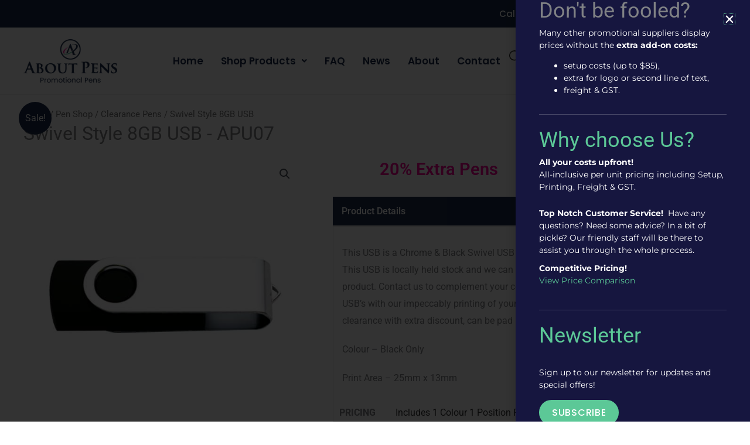

--- FILE ---
content_type: text/html; charset=UTF-8
request_url: https://www.promotionalpens.com.au/custom-usb-flash-drives/swivel-style-8gb-usb-drive-black/
body_size: 62457
content:
<!DOCTYPE html><html lang="en-AU"><head><meta charset="UTF-8"><link rel="preconnect" href="https://fonts.gstatic.com/" crossorigin /><meta name="viewport" content="width=device-width, initial-scale=1"><link rel="profile" href="https://gmpg.org/xfn/11"><title>Swivel Style 8GB Storage USB | Swivel Style 8GB USB - APU07 For Sale Online | About Pens</title><link rel="preload" href="https://www.promotionalpens.com.au/wp-content/astra-local-fonts/droid-serif/tDbI2oqRg1oM3QBjjcaDkOr9rAU.woff2" as="font" type="font/woff2" crossorigin><link rel="preload" href="https://www.promotionalpens.com.au/wp-content/astra-local-fonts/lato/S6uyw4BMUTPHjx4wXg.woff2" as="font" type="font/woff2" crossorigin><style>img:is([sizes="auto" i], [sizes^="auto," i]) { contain-intrinsic-size: 3000px 1500px }</style> <script data-cfasync="false" data-pagespeed-no-defer>var gtm4wp_datalayer_name = "dataLayer";
	var dataLayer = dataLayer || [];
	const gtm4wp_use_sku_instead = false;
	const gtm4wp_currency = 'AUD';
	const gtm4wp_product_per_impression = 10;
	const gtm4wp_clear_ecommerce = false;
	const gtm4wp_datalayer_max_timeout = 2000;</script> <meta property="product:price:amount" content="3.58"><meta property="product:price:currency" content="AUD"><meta name="dc.title" content="Swivel Style 8GB Storage USB | Swivel Style 8GB USB - APU07 For Sale Online | About Pens"><meta name="dc.description" content="8GB swivel USB in chrome and black with fast 5-day turnaround. Locally stocked, ideal for branded giveaways or corporate promotions."><meta name="dc.relation" content="https://www.promotionalpens.com.au/custom-usb-flash-drives/swivel-style-8gb-usb-drive-black/"><meta name="dc.source" content="https://www.promotionalpens.com.au/"><meta name="dc.language" content="en_AU"><meta name="description" content="8GB swivel USB in chrome and black with fast 5-day turnaround. Locally stocked, ideal for branded giveaways or corporate promotions."><meta name="robots" content="index, follow, max-snippet:-1, max-image-preview:large, max-video-preview:-1"><link rel="canonical" href="https://www.promotionalpens.com.au/custom-usb-flash-drives/swivel-style-8gb-usb-drive-black/"><meta property="og:url" content="https://www.promotionalpens.com.au/custom-usb-flash-drives/swivel-style-8gb-usb-drive-black/"><meta property="og:site_name" content="About Pens"><meta property="og:locale" content="en_AU"><meta property="og:type" content="og:product"><meta property="article:author" content="https://www.facebook.com/aboutpens.com.au/"><meta property="article:publisher" content="https://www.facebook.com/aboutpens.com.au/"><meta property="og:title" content="Swivel Style 8GB Storage USB | Swivel Style 8GB USB - APU07 For Sale Online | About Pens"><meta property="og:description" content="8GB swivel USB in chrome and black with fast 5-day turnaround. Locally stocked, ideal for branded giveaways or corporate promotions."><meta property="og:image" content="https://www.promotionalpens.com.au/wp-content/uploads/USB-Black-8GB-Clearance-U07.jpg"><meta property="og:image:secure_url" content="https://www.promotionalpens.com.au/wp-content/uploads/USB-Black-8GB-Clearance-U07.jpg"><meta property="og:image:width" content="600"><meta property="og:image:height" content="600"><meta property="og:image:alt" content="USB Black 8GB U07"><meta name="twitter:card" content="summary"><meta name="twitter:title" content="Swivel Style 8GB Storage USB | Swivel Style 8GB USB - APU07 For Sale Online | About Pens"><meta name="twitter:description" content="8GB swivel USB in chrome and black with fast 5-day turnaround. Locally stocked, ideal for branded giveaways or corporate promotions."><meta name="twitter:image" content="https://www.promotionalpens.com.au/wp-content/uploads/USB-Black-8GB-Clearance-U07.jpg"><link rel='dns-prefetch' href='//ajax.googleapis.com' /><link rel='dns-prefetch' href='//wordpress.livechat.com' /><link rel='dns-prefetch' href='//fonts.googleapis.com' /><link rel="alternate" type="application/rss+xml" title="About Pens &raquo; Feed" href="https://www.promotionalpens.com.au/feed/" /><link rel="alternate" type="application/rss+xml" title="About Pens &raquo; Comments Feed" href="https://www.promotionalpens.com.au/comments/feed/" /> <script>WebFontConfig={google:{families:["Open Sans:400"]}};if ( typeof WebFont === "object" && typeof WebFont.load === "function" ) { WebFont.load( WebFontConfig ); }</script><script data-optimized="1" src="https://www.promotionalpens.com.au/wp-content/plugins/litespeed-cache/assets/js/webfontloader.min.js"></script> <link rel='stylesheet' id='acfwf-wc-cart-block-integration-css' href='https://www.promotionalpens.com.au/wp-content/plugins/advanced-coupons-for-woocommerce-free/dist/assets/index-467dde24.css?ver=1761282399' media='all' /><link rel='stylesheet' id='acfwf-wc-checkout-block-integration-css' href='https://www.promotionalpens.com.au/wp-content/plugins/advanced-coupons-for-woocommerce-free/dist/assets/index-2a7d8588.css?ver=1761282399' media='all' /><link rel='stylesheet' id='astra-theme-css-css' href='https://www.promotionalpens.com.au/wp-content/themes/astra/assets/css/minified/frontend.min.css?ver=4.11.9' media='all' /><style id='astra-theme-css-inline-css'>.ast-no-sidebar .entry-content .alignfull {margin-left: calc( -50vw + 50%);margin-right: calc( -50vw + 50%);max-width: 100vw;width: 100vw;}.ast-no-sidebar .entry-content .alignwide {margin-left: calc(-41vw + 50%);margin-right: calc(-41vw + 50%);max-width: unset;width: unset;}.ast-no-sidebar .entry-content .alignfull .alignfull,.ast-no-sidebar .entry-content .alignfull .alignwide,.ast-no-sidebar .entry-content .alignwide .alignfull,.ast-no-sidebar .entry-content .alignwide .alignwide,.ast-no-sidebar .entry-content .wp-block-column .alignfull,.ast-no-sidebar .entry-content .wp-block-column .alignwide{width: 100%;margin-left: auto;margin-right: auto;}.wp-block-gallery,.blocks-gallery-grid {margin: 0;}.wp-block-separator {max-width: 100px;}.wp-block-separator.is-style-wide,.wp-block-separator.is-style-dots {max-width: none;}.entry-content .has-2-columns .wp-block-column:first-child {padding-right: 10px;}.entry-content .has-2-columns .wp-block-column:last-child {padding-left: 10px;}@media (max-width: 782px) {.entry-content .wp-block-columns .wp-block-column {flex-basis: 100%;}.entry-content .has-2-columns .wp-block-column:first-child {padding-right: 0;}.entry-content .has-2-columns .wp-block-column:last-child {padding-left: 0;}}body .entry-content .wp-block-latest-posts {margin-left: 0;}body .entry-content .wp-block-latest-posts li {list-style: none;}.ast-no-sidebar .ast-container .entry-content .wp-block-latest-posts {margin-left: 0;}.ast-header-break-point .entry-content .alignwide {margin-left: auto;margin-right: auto;}.entry-content .blocks-gallery-item img {margin-bottom: auto;}.wp-block-pullquote {border-top: 4px solid #555d66;border-bottom: 4px solid #555d66;color: #40464d;}:root{--ast-post-nav-space:0;--ast-container-default-xlg-padding:6.67em;--ast-container-default-lg-padding:5.67em;--ast-container-default-slg-padding:4.34em;--ast-container-default-md-padding:3.34em;--ast-container-default-sm-padding:6.67em;--ast-container-default-xs-padding:2.4em;--ast-container-default-xxs-padding:1.4em;--ast-code-block-background:#EEEEEE;--ast-comment-inputs-background:#FAFAFA;--ast-normal-container-width:1200px;--ast-narrow-container-width:750px;--ast-blog-title-font-weight:normal;--ast-blog-meta-weight:inherit;--ast-global-color-primary:var(--ast-global-color-5);--ast-global-color-secondary:var(--ast-global-color-4);--ast-global-color-alternate-background:var(--ast-global-color-7);--ast-global-color-subtle-background:var(--ast-global-color-6);--ast-bg-style-guide:#F8FAFC;--ast-shadow-style-guide:0px 0px 4px 0 #00000057;--ast-global-dark-bg-style:#fff;--ast-global-dark-lfs:#fbfbfb;--ast-widget-bg-color:#fafafa;--ast-wc-container-head-bg-color:#fbfbfb;--ast-title-layout-bg:#eeeeee;--ast-search-border-color:#e7e7e7;--ast-lifter-hover-bg:#e6e6e6;--ast-gallery-block-color:#000;--srfm-color-input-label:var(--ast-global-color-2);}html{font-size:100%;}a,.page-title{color:#5cc897;}a:hover,a:focus{color:#5cc897;}body,button,input,select,textarea,.ast-button,.ast-custom-button{font-family:-apple-system,BlinkMacSystemFont,Segoe UI,Roboto,Oxygen-Sans,Ubuntu,Cantarell,Helvetica Neue,sans-serif;font-weight:inherit;font-size:16px;font-size:1rem;line-height:var(--ast-body-line-height,1.3em);}blockquote{color:#000001;}p,.entry-content p{margin-bottom:1em;}h1,h2,h3,h4,h5,h6,.entry-content :where(h1,h2,h3,h4,h5,h6),.entry-content :where(h1,h2,h3,h4,h5,h6) a,.site-title,.site-title a{font-family:Droid Serif;font-weight:400;}.ast-site-identity .site-title a{color:var(--ast-global-color-2);}.site-title{font-size:35px;font-size:2.1875rem;display:none;}header .custom-logo-link img{max-width:300px;width:300px;}.astra-logo-svg{width:300px;}.site-header .site-description{font-size:15px;font-size:0.9375rem;display:none;}.entry-title{font-size:30px;font-size:1.875rem;}.archive .ast-article-post .ast-article-inner,.blog .ast-article-post .ast-article-inner,.archive .ast-article-post .ast-article-inner:hover,.blog .ast-article-post .ast-article-inner:hover{overflow:hidden;}h1,.entry-content :where(h1),.entry-content :where(h1) a{font-size:60px;font-size:3.75rem;font-weight:400;font-family:Droid Serif;line-height:1.4em;}h2,.entry-content :where(h2),.entry-content :where(h2) a{font-size:40px;font-size:2.5rem;font-weight:400;font-family:Droid Serif;line-height:1.3em;}h3,.entry-content :where(h3),.entry-content :where(h3) a{font-size:30px;font-size:1.875rem;font-weight:400;font-family:Droid Serif;line-height:1.3em;}h4,.entry-content :where(h4),.entry-content :where(h4) a{font-size:24px;font-size:1.5rem;line-height:1.2em;font-weight:400;font-family:Droid Serif;}h5,.entry-content :where(h5),.entry-content :where(h5) a{font-size:20px;font-size:1.25rem;line-height:1.2em;font-weight:400;font-family:Droid Serif;}h6,.entry-content :where(h6),.entry-content :where(h6) a{font-size:16px;font-size:1rem;line-height:1.25em;font-weight:400;font-family:Droid Serif;}::selection{background-color:#1c2c4c;color:#ffffff;}body,h1,h2,h3,h4,h5,h6,.entry-title a,.entry-content :where(h1,h2,h3,h4,h5,h6),.entry-content :where(h1,h2,h3,h4,h5,h6) a{color:#1c2c4c;}.tagcloud a:hover,.tagcloud a:focus,.tagcloud a.current-item{color:#000000;border-color:#5cc897;background-color:#5cc897;}input:focus,input[type="text"]:focus,input[type="email"]:focus,input[type="url"]:focus,input[type="password"]:focus,input[type="reset"]:focus,input[type="search"]:focus,textarea:focus{border-color:#5cc897;}input[type="radio"]:checked,input[type=reset],input[type="checkbox"]:checked,input[type="checkbox"]:hover:checked,input[type="checkbox"]:focus:checked,input[type=range]::-webkit-slider-thumb{border-color:#5cc897;background-color:#5cc897;box-shadow:none;}.site-footer a:hover + .post-count,.site-footer a:focus + .post-count{background:#5cc897;border-color:#5cc897;}.single .nav-links .nav-previous,.single .nav-links .nav-next{color:#5cc897;}.entry-meta,.entry-meta *{line-height:1.45;color:#5cc897;}.entry-meta a:not(.ast-button):hover,.entry-meta a:not(.ast-button):hover *,.entry-meta a:not(.ast-button):focus,.entry-meta a:not(.ast-button):focus *,.page-links > .page-link,.page-links .page-link:hover,.post-navigation a:hover{color:#5cc897;}#cat option,.secondary .calendar_wrap thead a,.secondary .calendar_wrap thead a:visited{color:#5cc897;}.secondary .calendar_wrap #today,.ast-progress-val span{background:#5cc897;}.secondary a:hover + .post-count,.secondary a:focus + .post-count{background:#5cc897;border-color:#5cc897;}.calendar_wrap #today > a{color:#000000;}.page-links .page-link,.single .post-navigation a{color:#5cc897;}.ast-search-menu-icon .search-form button.search-submit{padding:0 4px;}.ast-search-menu-icon form.search-form{padding-right:0;}.ast-search-menu-icon.slide-search input.search-field{width:0;}.ast-header-search .ast-search-menu-icon.ast-dropdown-active .search-form,.ast-header-search .ast-search-menu-icon.ast-dropdown-active .search-field:focus{transition:all 0.2s;}.search-form input.search-field:focus{outline:none;}.widget-title,.widget .wp-block-heading{font-size:22px;font-size:1.375rem;color:#1c2c4c;}.single .ast-author-details .author-title{color:#5cc897;}.ast-search-menu-icon.slide-search a:focus-visible:focus-visible,.astra-search-icon:focus-visible,#close:focus-visible,a:focus-visible,.ast-menu-toggle:focus-visible,.site .skip-link:focus-visible,.wp-block-loginout input:focus-visible,.wp-block-search.wp-block-search__button-inside .wp-block-search__inside-wrapper,.ast-header-navigation-arrow:focus-visible,.woocommerce .wc-proceed-to-checkout > .checkout-button:focus-visible,.woocommerce .woocommerce-MyAccount-navigation ul li a:focus-visible,.ast-orders-table__row .ast-orders-table__cell:focus-visible,.woocommerce .woocommerce-order-details .order-again > .button:focus-visible,.woocommerce .woocommerce-message a.button.wc-forward:focus-visible,.woocommerce #minus_qty:focus-visible,.woocommerce #plus_qty:focus-visible,a#ast-apply-coupon:focus-visible,.woocommerce .woocommerce-info a:focus-visible,.woocommerce .astra-shop-summary-wrap a:focus-visible,.woocommerce a.wc-forward:focus-visible,#ast-apply-coupon:focus-visible,.woocommerce-js .woocommerce-mini-cart-item a.remove:focus-visible,#close:focus-visible,.button.search-submit:focus-visible,#search_submit:focus,.normal-search:focus-visible,.ast-header-account-wrap:focus-visible,.woocommerce .ast-on-card-button.ast-quick-view-trigger:focus,.astra-cart-drawer-close:focus,.ast-single-variation:focus,.ast-woocommerce-product-gallery__image:focus,.ast-button:focus,.woocommerce-product-gallery--with-images [data-controls="prev"]:focus-visible,.woocommerce-product-gallery--with-images [data-controls="next"]:focus-visible{outline-style:dotted;outline-color:inherit;outline-width:thin;}input:focus,input[type="text"]:focus,input[type="email"]:focus,input[type="url"]:focus,input[type="password"]:focus,input[type="reset"]:focus,input[type="search"]:focus,input[type="number"]:focus,textarea:focus,.wp-block-search__input:focus,[data-section="section-header-mobile-trigger"] .ast-button-wrap .ast-mobile-menu-trigger-minimal:focus,.ast-mobile-popup-drawer.active .menu-toggle-close:focus,.woocommerce-ordering select.orderby:focus,#ast-scroll-top:focus,#coupon_code:focus,.woocommerce-page #comment:focus,.woocommerce #reviews #respond input#submit:focus,.woocommerce a.add_to_cart_button:focus,.woocommerce .button.single_add_to_cart_button:focus,.woocommerce .woocommerce-cart-form button:focus,.woocommerce .woocommerce-cart-form__cart-item .quantity .qty:focus,.woocommerce .woocommerce-billing-fields .woocommerce-billing-fields__field-wrapper .woocommerce-input-wrapper > .input-text:focus,.woocommerce #order_comments:focus,.woocommerce #place_order:focus,.woocommerce .woocommerce-address-fields .woocommerce-address-fields__field-wrapper .woocommerce-input-wrapper > .input-text:focus,.woocommerce .woocommerce-MyAccount-content form button:focus,.woocommerce .woocommerce-MyAccount-content .woocommerce-EditAccountForm .woocommerce-form-row .woocommerce-Input.input-text:focus,.woocommerce .ast-woocommerce-container .woocommerce-pagination ul.page-numbers li a:focus,body #content .woocommerce form .form-row .select2-container--default .select2-selection--single:focus,#ast-coupon-code:focus,.woocommerce.woocommerce-js .quantity input[type=number]:focus,.woocommerce-js .woocommerce-mini-cart-item .quantity input[type=number]:focus,.woocommerce p#ast-coupon-trigger:focus{border-style:dotted;border-color:inherit;border-width:thin;}input{outline:none;}.woocommerce-js input[type=text]:focus,.woocommerce-js input[type=email]:focus,.woocommerce-js textarea:focus,input[type=number]:focus,.comments-area textarea#comment:focus,.comments-area textarea#comment:active,.comments-area .ast-comment-formwrap input[type="text"]:focus,.comments-area .ast-comment-formwrap input[type="text"]:active{outline-style:unset;outline-color:inherit;outline-width:thin;}.site-logo-img img{ transition:all 0.2s linear;}body .ast-oembed-container *{position:absolute;top:0;width:100%;height:100%;left:0;}body .wp-block-embed-pocket-casts .ast-oembed-container *{position:unset;}.ast-single-post-featured-section + article {margin-top: 2em;}.site-content .ast-single-post-featured-section img {width: 100%;overflow: hidden;object-fit: cover;}.ast-separate-container .site-content .ast-single-post-featured-section + article {margin-top: -80px;z-index: 9;position: relative;border-radius: 4px;}@media (min-width: 769px) {.ast-no-sidebar .site-content .ast-article-image-container--wide {margin-left: -120px;margin-right: -120px;max-width: unset;width: unset;}.ast-left-sidebar .site-content .ast-article-image-container--wide,.ast-right-sidebar .site-content .ast-article-image-container--wide {margin-left: -10px;margin-right: -10px;}.site-content .ast-article-image-container--full {margin-left: calc( -50vw + 50%);margin-right: calc( -50vw + 50%);max-width: 100vw;width: 100vw;}.ast-left-sidebar .site-content .ast-article-image-container--full,.ast-right-sidebar .site-content .ast-article-image-container--full {margin-left: -10px;margin-right: -10px;max-width: inherit;width: auto;}}.site > .ast-single-related-posts-container {margin-top: 0;}@media (min-width: 769px) {.ast-desktop .ast-container--narrow {max-width: var(--ast-narrow-container-width);margin: 0 auto;}}@media (max-width:768.9px){#ast-desktop-header{display:none;}}@media (min-width:769px){#ast-mobile-header{display:none;}}@media( max-width: 420px ) {.single .nav-links .nav-previous,.single .nav-links .nav-next {width: 100%;text-align: center;}}.wp-block-buttons.aligncenter{justify-content:center;}@media (max-width:782px){.entry-content .wp-block-columns .wp-block-column{margin-left:0px;}}.wp-block-image.aligncenter{margin-left:auto;margin-right:auto;}.wp-block-table.aligncenter{margin-left:auto;margin-right:auto;}.wp-block-buttons .wp-block-button.is-style-outline .wp-block-button__link.wp-element-button,.ast-outline-button,.wp-block-uagb-buttons-child .uagb-buttons-repeater.ast-outline-button{border-top-width:2px;border-right-width:2px;border-bottom-width:2px;border-left-width:2px;font-family:inherit;font-weight:inherit;line-height:1em;}.wp-block-button .wp-block-button__link.wp-element-button.is-style-outline:not(.has-background),.wp-block-button.is-style-outline>.wp-block-button__link.wp-element-button:not(.has-background),.ast-outline-button{background-color:transparent;}.entry-content[data-ast-blocks-layout] > figure{margin-bottom:1em;}.elementor-widget-container .elementor-loop-container .e-loop-item[data-elementor-type="loop-item"]{width:100%;} .ast-desktop .review-count{margin-left:-40px;margin-right:auto;}@media (max-width:768px){.ast-separate-container #primary,.ast-separate-container #secondary{padding:1.5em 0;}#primary,#secondary{padding:1.5em 0;margin:0;}.ast-left-sidebar #content > .ast-container{display:flex;flex-direction:column-reverse;width:100%;}.ast-separate-container .ast-article-post,.ast-separate-container .ast-article-single{padding:1.5em 2.14em;}.ast-author-box img.avatar{margin:20px 0 0 0;}}@media (min-width:769px){.ast-separate-container.ast-right-sidebar #primary,.ast-separate-container.ast-left-sidebar #primary{border:0;}.search-no-results.ast-separate-container #primary{margin-bottom:4em;}}.menu-toggle,button,.ast-button,.ast-custom-button,.button,input#submit,input[type="button"],input[type="submit"],input[type="reset"]{color:#ffffff;border-color:#1c2c4c;background-color:#1c2c4c;padding-top:10px;padding-right:40px;padding-bottom:10px;padding-left:40px;font-family:'Lato',sans-serif;font-weight:400;text-transform:capitalize;}button:focus,.menu-toggle:hover,button:hover,.ast-button:hover,.ast-custom-button:hover .button:hover,.ast-custom-button:hover,input[type=reset]:hover,input[type=reset]:focus,input#submit:hover,input#submit:focus,input[type="button"]:hover,input[type="button"]:focus,input[type="submit"]:hover,input[type="submit"]:focus{color:#000000;background-color:#5cc897;border-color:#5cc897;}@media (max-width:768px){.ast-mobile-header-stack .main-header-bar .ast-search-menu-icon{display:inline-block;}.ast-header-break-point.ast-header-custom-item-outside .ast-mobile-header-stack .main-header-bar .ast-search-icon{margin:0;}.ast-comment-avatar-wrap img{max-width:2.5em;}.ast-comment-meta{padding:0 1.8888em 1.3333em;}.ast-separate-container .ast-comment-list li.depth-1{padding:1.5em 2.14em;}.ast-separate-container .comment-respond{padding:2em 2.14em;}}@media (min-width:544px){.ast-container{max-width:100%;}}@media (max-width:544px){.ast-separate-container .ast-article-post,.ast-separate-container .ast-article-single,.ast-separate-container .comments-title,.ast-separate-container .ast-archive-description{padding:1.5em 1em;}.ast-separate-container #content .ast-container{padding-left:0.54em;padding-right:0.54em;}.ast-separate-container .ast-comment-list .bypostauthor{padding:.5em;}.ast-search-menu-icon.ast-dropdown-active .search-field{width:170px;}}@media (max-width:768px){.ast-header-break-point .ast-search-menu-icon.slide-search .search-form{right:0;}.ast-header-break-point .ast-mobile-header-stack .ast-search-menu-icon.slide-search .search-form{right:-1em;}} #ast-mobile-header .ast-site-header-cart-li a{pointer-events:none;}.ast-no-sidebar.ast-separate-container .entry-content .alignfull {margin-left: -6.67em;margin-right: -6.67em;width: auto;}@media (max-width: 1200px) {.ast-no-sidebar.ast-separate-container .entry-content .alignfull {margin-left: -2.4em;margin-right: -2.4em;}}@media (max-width: 768px) {.ast-no-sidebar.ast-separate-container .entry-content .alignfull {margin-left: -2.14em;margin-right: -2.14em;}}@media (max-width: 544px) {.ast-no-sidebar.ast-separate-container .entry-content .alignfull {margin-left: -1em;margin-right: -1em;}}.ast-no-sidebar.ast-separate-container .entry-content .alignwide {margin-left: -20px;margin-right: -20px;}.ast-no-sidebar.ast-separate-container .entry-content .wp-block-column .alignfull,.ast-no-sidebar.ast-separate-container .entry-content .wp-block-column .alignwide {margin-left: auto;margin-right: auto;width: 100%;}@media (max-width:768px){.site-title{display:none;}.site-header .site-description{display:none;}h1,.entry-content :where(h1),.entry-content :where(h1) a{font-size:30px;}h2,.entry-content :where(h2),.entry-content :where(h2) a{font-size:25px;}h3,.entry-content :where(h3),.entry-content :where(h3) a{font-size:20px;}}@media (max-width:544px){.site-title{display:none;}.site-header .site-description{display:none;}h1,.entry-content :where(h1),.entry-content :where(h1) a{font-size:30px;}h2,.entry-content :where(h2),.entry-content :where(h2) a{font-size:25px;}h3,.entry-content :where(h3),.entry-content :where(h3) a{font-size:20px;}}@media (max-width:768px){html{font-size:91.2%;}}@media (max-width:544px){html{font-size:91.2%;}}@media (min-width:769px){.ast-container{max-width:1240px;}}@font-face {font-family: "Astra";src: url(https://www.promotionalpens.com.au/wp-content/themes/astra/assets/fonts/astra.woff) format("woff"),url(https://www.promotionalpens.com.au/wp-content/themes/astra/assets/fonts/astra.ttf) format("truetype"),url(https://www.promotionalpens.com.au/wp-content/themes/astra/assets/fonts/astra.svg#astra) format("svg");font-weight: normal;font-style: normal;font-display: fallback;}@media (min-width:769px){.single-post .site-content > .ast-container{max-width:768px;}}@media (min-width:769px){.main-header-menu .sub-menu .menu-item.ast-left-align-sub-menu:hover > .sub-menu,.main-header-menu .sub-menu .menu-item.ast-left-align-sub-menu.focus > .sub-menu{margin-left:-0px;}}.site .comments-area{padding-bottom:3em;}.astra-icon-down_arrow::after {content: "\e900";font-family: Astra;}.astra-icon-close::after {content: "\e5cd";font-family: Astra;}.astra-icon-drag_handle::after {content: "\e25d";font-family: Astra;}.astra-icon-format_align_justify::after {content: "\e235";font-family: Astra;}.astra-icon-menu::after {content: "\e5d2";font-family: Astra;}.astra-icon-reorder::after {content: "\e8fe";font-family: Astra;}.astra-icon-search::after {content: "\e8b6";font-family: Astra;}.astra-icon-zoom_in::after {content: "\e56b";font-family: Astra;}.astra-icon-check-circle::after {content: "\e901";font-family: Astra;}.astra-icon-shopping-cart::after {content: "\f07a";font-family: Astra;}.astra-icon-shopping-bag::after {content: "\f290";font-family: Astra;}.astra-icon-shopping-basket::after {content: "\f291";font-family: Astra;}.astra-icon-circle-o::after {content: "\e903";font-family: Astra;}.astra-icon-certificate::after {content: "\e902";font-family: Astra;}blockquote {padding: 1.2em;}.ast-header-break-point .ast-mobile-header-wrap .ast-above-header-wrap .main-header-bar-navigation .inline-on-mobile .menu-item .menu-link,.ast-header-break-point .ast-mobile-header-wrap .ast-main-header-wrap .main-header-bar-navigation .inline-on-mobile .menu-item .menu-link,.ast-header-break-point .ast-mobile-header-wrap .ast-below-header-wrap .main-header-bar-navigation .inline-on-mobile .menu-item .menu-link {border: none;}.ast-header-break-point .ast-mobile-header-wrap .ast-above-header-wrap .main-header-bar-navigation .inline-on-mobile .menu-item-has-children > .ast-menu-toggle::before,.ast-header-break-point .ast-mobile-header-wrap .ast-main-header-wrap .main-header-bar-navigation .inline-on-mobile .menu-item-has-children > .ast-menu-toggle::before,.ast-header-break-point .ast-mobile-header-wrap .ast-below-header-wrap .main-header-bar-navigation .inline-on-mobile .menu-item-has-children > .ast-menu-toggle::before {font-size: .6rem;}.ast-header-break-point .ast-mobile-header-wrap .ast-flex.inline-on-mobile {flex-wrap: unset;}.ast-header-break-point .ast-mobile-header-wrap .ast-flex.inline-on-mobile .menu-item.ast-submenu-expanded > .sub-menu .menu-link {padding: .1em 1em;}.ast-header-break-point .ast-mobile-header-wrap .ast-flex.inline-on-mobile .menu-item.ast-submenu-expanded > .sub-menu > .menu-item .ast-menu-toggle::before {transform: rotate(-90deg);}.ast-header-break-point .ast-mobile-header-wrap .ast-flex.inline-on-mobile .menu-item.ast-submenu-expanded > .sub-menu > .menu-item.ast-submenu-expanded .ast-menu-toggle::before {transform: rotate(-270deg);}.ast-header-break-point .ast-mobile-header-wrap .ast-flex.inline-on-mobile .menu-item > .sub-menu > .menu-item .menu-link:before {content: none;}.ast-header-break-point .ast-mobile-header-wrap .ast-flex.inline-on-mobile {flex-wrap: unset;}.ast-header-break-point .ast-mobile-header-wrap .ast-flex.inline-on-mobile .menu-item.ast-submenu-expanded > .sub-menu .menu-link {padding: .1em 1em;}.ast-header-break-point .ast-mobile-header-wrap .ast-flex.inline-on-mobile .menu-item.ast-submenu-expanded > .sub-menu > .menu-item .ast-menu-toggle::before {transform: rotate(-90deg);}.ast-header-break-point .ast-mobile-header-wrap .ast-flex.inline-on-mobile .menu-item.ast-submenu-expanded > .sub-menu > .menu-item.ast-submenu-expanded .ast-menu-toggle::before {transform: rotate(-270deg);}.ast-header-break-point .ast-mobile-header-wrap .ast-flex.inline-on-mobile .menu-item > .sub-menu > .menu-item .menu-link:before {content: none;}.ast-header-break-point .inline-on-mobile .sub-menu {width: 150px;}.ast-header-break-point .ast-mobile-header-wrap .ast-flex.inline-on-mobile .menu-item.menu-item-has-children {margin-right: 10px;}.ast-header-break-point .ast-mobile-header-wrap .ast-flex.inline-on-mobile .menu-item.ast-submenu-expanded > .sub-menu {display: block;position: absolute;right: auto;left: 0;}.ast-header-break-point .ast-mobile-header-wrap .ast-flex.inline-on-mobile .menu-item.ast-submenu-expanded > .sub-menu .menu-item .ast-menu-toggle {padding: 0;right: 1em;}.ast-header-break-point .ast-mobile-header-wrap .ast-flex.inline-on-mobile .menu-item.ast-submenu-expanded > .sub-menu > .menu-item > .sub-menu {left: 100%;right: auto;}.ast-header-break-point .ast-mobile-header-wrap .ast-flex.inline-on-mobile .ast-menu-toggle {right: -15px;}.ast-header-break-point .ast-mobile-header-wrap .ast-flex.inline-on-mobile .menu-item.menu-item-has-children {margin-right: 10px;}.ast-header-break-point .ast-mobile-header-wrap .ast-flex.inline-on-mobile .menu-item.ast-submenu-expanded > .sub-menu {display: block;position: absolute;right: auto;left: 0;}.ast-header-break-point .ast-mobile-header-wrap .ast-flex.inline-on-mobile .menu-item.ast-submenu-expanded > .sub-menu > .menu-item > .sub-menu {left: 100%;right: auto;}.ast-header-break-point .ast-mobile-header-wrap .ast-flex.inline-on-mobile .ast-menu-toggle {right: -15px;}:root .has-ast-global-color-0-color{color:var(--ast-global-color-0);}:root .has-ast-global-color-0-background-color{background-color:var(--ast-global-color-0);}:root .wp-block-button .has-ast-global-color-0-color{color:var(--ast-global-color-0);}:root .wp-block-button .has-ast-global-color-0-background-color{background-color:var(--ast-global-color-0);}:root .has-ast-global-color-1-color{color:var(--ast-global-color-1);}:root .has-ast-global-color-1-background-color{background-color:var(--ast-global-color-1);}:root .wp-block-button .has-ast-global-color-1-color{color:var(--ast-global-color-1);}:root .wp-block-button .has-ast-global-color-1-background-color{background-color:var(--ast-global-color-1);}:root .has-ast-global-color-2-color{color:var(--ast-global-color-2);}:root .has-ast-global-color-2-background-color{background-color:var(--ast-global-color-2);}:root .wp-block-button .has-ast-global-color-2-color{color:var(--ast-global-color-2);}:root .wp-block-button .has-ast-global-color-2-background-color{background-color:var(--ast-global-color-2);}:root .has-ast-global-color-3-color{color:var(--ast-global-color-3);}:root .has-ast-global-color-3-background-color{background-color:var(--ast-global-color-3);}:root .wp-block-button .has-ast-global-color-3-color{color:var(--ast-global-color-3);}:root .wp-block-button .has-ast-global-color-3-background-color{background-color:var(--ast-global-color-3);}:root .has-ast-global-color-4-color{color:var(--ast-global-color-4);}:root .has-ast-global-color-4-background-color{background-color:var(--ast-global-color-4);}:root .wp-block-button .has-ast-global-color-4-color{color:var(--ast-global-color-4);}:root .wp-block-button .has-ast-global-color-4-background-color{background-color:var(--ast-global-color-4);}:root .has-ast-global-color-5-color{color:var(--ast-global-color-5);}:root .has-ast-global-color-5-background-color{background-color:var(--ast-global-color-5);}:root .wp-block-button .has-ast-global-color-5-color{color:var(--ast-global-color-5);}:root .wp-block-button .has-ast-global-color-5-background-color{background-color:var(--ast-global-color-5);}:root .has-ast-global-color-6-color{color:var(--ast-global-color-6);}:root .has-ast-global-color-6-background-color{background-color:var(--ast-global-color-6);}:root .wp-block-button .has-ast-global-color-6-color{color:var(--ast-global-color-6);}:root .wp-block-button .has-ast-global-color-6-background-color{background-color:var(--ast-global-color-6);}:root .has-ast-global-color-7-color{color:var(--ast-global-color-7);}:root .has-ast-global-color-7-background-color{background-color:var(--ast-global-color-7);}:root .wp-block-button .has-ast-global-color-7-color{color:var(--ast-global-color-7);}:root .wp-block-button .has-ast-global-color-7-background-color{background-color:var(--ast-global-color-7);}:root .has-ast-global-color-8-color{color:var(--ast-global-color-8);}:root .has-ast-global-color-8-background-color{background-color:var(--ast-global-color-8);}:root .wp-block-button .has-ast-global-color-8-color{color:var(--ast-global-color-8);}:root .wp-block-button .has-ast-global-color-8-background-color{background-color:var(--ast-global-color-8);}:root{--ast-global-color-0:#0170B9;--ast-global-color-1:#3a3a3a;--ast-global-color-2:#3a3a3a;--ast-global-color-3:#4B4F58;--ast-global-color-4:#F5F5F5;--ast-global-color-5:#FFFFFF;--ast-global-color-6:#E5E5E5;--ast-global-color-7:#424242;--ast-global-color-8:#000000;}:root {--ast-border-color : #dddddd;}.ast-breadcrumbs .trail-browse,.ast-breadcrumbs .trail-items,.ast-breadcrumbs .trail-items li{display:inline-block;margin:0;padding:0;border:none;background:inherit;text-indent:0;text-decoration:none;}.ast-breadcrumbs .trail-browse{font-size:inherit;font-style:inherit;font-weight:inherit;color:inherit;}.ast-breadcrumbs .trail-items{list-style:none;}.trail-items li::after{padding:0 0.3em;content:"\00bb";}.trail-items li:last-of-type::after{display:none;}h1,h2,h3,h4,h5,h6,.entry-content :where(h1,h2,h3,h4,h5,h6){color:var(--ast-global-color-2);}@media (max-width:768px){.ast-builder-grid-row-container.ast-builder-grid-row-tablet-3-firstrow .ast-builder-grid-row > *:first-child,.ast-builder-grid-row-container.ast-builder-grid-row-tablet-3-lastrow .ast-builder-grid-row > *:last-child{grid-column:1 / -1;}}@media (max-width:544px){.ast-builder-grid-row-container.ast-builder-grid-row-mobile-3-firstrow .ast-builder-grid-row > *:first-child,.ast-builder-grid-row-container.ast-builder-grid-row-mobile-3-lastrow .ast-builder-grid-row > *:last-child{grid-column:1 / -1;}}.ast-builder-layout-element[data-section="title_tagline"]{display:flex;}@media (max-width:768px){.ast-header-break-point .ast-builder-layout-element[data-section="title_tagline"]{display:flex;}}@media (max-width:544px){.ast-header-break-point .ast-builder-layout-element[data-section="title_tagline"]{display:flex;}}.ast-builder-menu-1{font-family:inherit;font-weight:normal;text-transform:uppercase;}.ast-builder-menu-1 .menu-item > .menu-link{font-size:16px;font-size:1rem;color:#1c2c4c;}.ast-builder-menu-1 .menu-item > .ast-menu-toggle{color:#1c2c4c;}.ast-builder-menu-1 .menu-item.current-menu-item > .menu-link,.ast-builder-menu-1 .inline-on-mobile .menu-item.current-menu-item > .ast-menu-toggle,.ast-builder-menu-1 .current-menu-ancestor > .menu-link{color:#ff0099;}.ast-builder-menu-1 .menu-item.current-menu-item > .ast-menu-toggle{color:#ff0099;}.ast-builder-menu-1 .sub-menu,.ast-builder-menu-1 .inline-on-mobile .sub-menu{border-top-width:0px;border-bottom-width:0px;border-right-width:0px;border-left-width:0px;border-color:#eaeaea;border-style:solid;}.ast-builder-menu-1 .sub-menu .sub-menu{top:0px;}.ast-builder-menu-1 .main-header-menu > .menu-item > .sub-menu,.ast-builder-menu-1 .main-header-menu > .menu-item > .astra-full-megamenu-wrapper{margin-top:0px;}.ast-desktop .ast-builder-menu-1 .main-header-menu > .menu-item > .sub-menu:before,.ast-desktop .ast-builder-menu-1 .main-header-menu > .menu-item > .astra-full-megamenu-wrapper:before{height:calc( 0px + 0px + 5px );}.ast-desktop .ast-builder-menu-1 .menu-item .sub-menu .menu-link{border-style:none;}@media (max-width:768px){.ast-header-break-point .ast-builder-menu-1 .menu-item.menu-item-has-children > .ast-menu-toggle{top:0;}.ast-builder-menu-1 .inline-on-mobile .menu-item.menu-item-has-children > .ast-menu-toggle{right:-15px;}.ast-builder-menu-1 .menu-item-has-children > .menu-link:after{content:unset;}.ast-builder-menu-1 .main-header-menu > .menu-item > .sub-menu,.ast-builder-menu-1 .main-header-menu > .menu-item > .astra-full-megamenu-wrapper{margin-top:0;}}@media (max-width:544px){.ast-header-break-point .ast-builder-menu-1 .menu-item.menu-item-has-children > .ast-menu-toggle{top:0;}.ast-builder-menu-1 .main-header-menu > .menu-item > .sub-menu,.ast-builder-menu-1 .main-header-menu > .menu-item > .astra-full-megamenu-wrapper{margin-top:0;}}.ast-builder-menu-1{display:flex;}@media (max-width:768px){.ast-header-break-point .ast-builder-menu-1{display:flex;}}@media (max-width:544px){.ast-header-break-point .ast-builder-menu-1{display:flex;}}.ast-builder-menu-3{font-family:inherit;font-weight:600;text-transform:uppercase;}.ast-builder-menu-3 .menu-item > .menu-link{font-size:16px;font-size:1rem;}.ast-builder-menu-3 .sub-menu,.ast-builder-menu-3 .inline-on-mobile .sub-menu{border-top-width:0px;border-bottom-width:0px;border-right-width:0px;border-left-width:0px;border-color:#1c2c4c;border-style:solid;}.ast-builder-menu-3 .sub-menu .sub-menu{top:0px;}.ast-builder-menu-3 .main-header-menu > .menu-item > .sub-menu,.ast-builder-menu-3 .main-header-menu > .menu-item > .astra-full-megamenu-wrapper{margin-top:0px;}.ast-desktop .ast-builder-menu-3 .main-header-menu > .menu-item > .sub-menu:before,.ast-desktop .ast-builder-menu-3 .main-header-menu > .menu-item > .astra-full-megamenu-wrapper:before{height:calc( 0px + 0px + 5px );}.ast-desktop .ast-builder-menu-3 .menu-item .sub-menu .menu-link{border-style:none;}@media (max-width:768px){.ast-header-break-point .ast-builder-menu-3 .main-header-menu .menu-item > .menu-link{padding-top:0px;padding-bottom:0px;padding-left:20px;padding-right:20px;}.ast-header-break-point .ast-builder-menu-3 .menu-item.menu-item-has-children > .ast-menu-toggle{top:0px;right:calc( 20px - 0.907em );}.ast-builder-menu-3 .inline-on-mobile .menu-item.menu-item-has-children > .ast-menu-toggle{right:-15px;}.ast-builder-menu-3 .menu-item-has-children > .menu-link:after{content:unset;}.ast-builder-menu-3 .main-header-menu > .menu-item > .sub-menu,.ast-builder-menu-3 .main-header-menu > .menu-item > .astra-full-megamenu-wrapper{margin-top:0;}}@media (max-width:544px){.ast-header-break-point .ast-builder-menu-3 .menu-item.menu-item-has-children > .ast-menu-toggle{top:0;}.ast-builder-menu-3 .main-header-menu > .menu-item > .sub-menu,.ast-builder-menu-3 .main-header-menu > .menu-item > .astra-full-megamenu-wrapper{margin-top:0;}}.ast-builder-menu-3{display:flex;}@media (max-width:768px){.ast-header-break-point .ast-builder-menu-3{display:flex;}}@media (max-width:544px){.ast-header-break-point .ast-builder-menu-3{display:flex;}}.ast-builder-html-element img.alignnone{display:inline-block;}.ast-builder-html-element p:first-child{margin-top:0;}.ast-builder-html-element p:last-child{margin-bottom:0;}.ast-header-break-point .main-header-bar .ast-builder-html-element{line-height:1.85714285714286;}.ast-header-html-3 .ast-builder-html-element{color:#1c2c4c;font-size:15px;font-size:0.9375rem;}.ast-header-html-3{font-size:15px;font-size:0.9375rem;}.ast-header-html-3{display:flex;}@media (max-width:768px){.ast-header-break-point .ast-header-html-3{display:flex;}}@media (max-width:544px){.ast-header-break-point .ast-header-html-3{display:flex;}}.main-header-bar .main-header-bar-navigation .ast-search-icon {display: block;z-index: 4;position: relative;}.ast-search-icon .ast-icon {z-index: 4;}.ast-search-icon {z-index: 4;position: relative;line-height: normal;}.main-header-bar .ast-search-menu-icon .search-form {background-color: #ffffff;}.ast-search-menu-icon.ast-dropdown-active.slide-search .search-form {visibility: visible;opacity: 1;}.ast-search-menu-icon .search-form {border: 1px solid var(--ast-search-border-color);line-height: normal;padding: 0 3em 0 0;border-radius: 2px;display: inline-block;-webkit-backface-visibility: hidden;backface-visibility: hidden;position: relative;color: inherit;background-color: #fff;}.ast-search-menu-icon .astra-search-icon {-js-display: flex;display: flex;line-height: normal;}.ast-search-menu-icon .astra-search-icon:focus {outline: none;}.ast-search-menu-icon .search-field {border: none;background-color: transparent;transition: all .3s;border-radius: inherit;color: inherit;font-size: inherit;width: 0;color: #757575;}.ast-search-menu-icon .search-submit {display: none;background: none;border: none;font-size: 1.3em;color: #757575;}.ast-search-menu-icon.ast-dropdown-active {visibility: visible;opacity: 1;position: relative;}.ast-search-menu-icon.ast-dropdown-active .search-field,.ast-dropdown-active.ast-search-menu-icon.slide-search input.search-field {width: 235px;}.ast-header-search .ast-search-menu-icon.slide-search .search-form,.ast-header-search .ast-search-menu-icon.ast-inline-search .search-form {-js-display: flex;display: flex;align-items: center;}.ast-search-menu-icon.ast-inline-search .search-field {width : 100%;padding : 0.60em;padding-right : 5.5em;transition: all 0.2s;}.site-header-section-left .ast-search-menu-icon.slide-search .search-form {padding-left: 2em;padding-right: unset;left: -1em;right: unset;}.site-header-section-left .ast-search-menu-icon.slide-search .search-form .search-field {margin-right: unset;}.ast-search-menu-icon.slide-search .search-form {-webkit-backface-visibility: visible;backface-visibility: visible;visibility: hidden;opacity: 0;transition: all .2s;position: absolute;z-index: 3;right: -1em;top: 50%;transform: translateY(-50%);}.ast-header-search .ast-search-menu-icon .search-form .search-field:-ms-input-placeholder,.ast-header-search .ast-search-menu-icon .search-form .search-field:-ms-input-placeholder{opacity:0.5;}.ast-header-search .ast-search-menu-icon.slide-search .search-form,.ast-header-search .ast-search-menu-icon.ast-inline-search .search-form{-js-display:flex;display:flex;align-items:center;}.ast-builder-layout-element.ast-header-search{height:auto;}.ast-header-search .astra-search-icon{font-size:18px;}@media (max-width:768px){.ast-header-search .astra-search-icon{font-size:18px;}}@media (max-width:544px){.ast-header-search .astra-search-icon{font-size:18px;}}.ast-header-search{display:flex;}@media (max-width:768px){.ast-header-break-point .ast-header-search{display:flex;}}@media (max-width:544px){.ast-header-break-point .ast-header-search{display:flex;}}.site-below-footer-wrap{padding-top:20px;padding-bottom:20px;}.site-below-footer-wrap[data-section="section-below-footer-builder"]{background-color:#0c1733;min-height:80px;border-style:solid;border-width:0px;border-top-width:1px;border-top-color:#fff;}.site-below-footer-wrap[data-section="section-below-footer-builder"] .ast-builder-grid-row{max-width:1200px;min-height:80px;margin-left:auto;margin-right:auto;}.site-below-footer-wrap[data-section="section-below-footer-builder"] .ast-builder-grid-row,.site-below-footer-wrap[data-section="section-below-footer-builder"] .site-footer-section{align-items:flex-start;}.site-below-footer-wrap[data-section="section-below-footer-builder"].ast-footer-row-inline .site-footer-section{display:flex;margin-bottom:0;}.ast-builder-grid-row-full .ast-builder-grid-row{grid-template-columns:1fr;}@media (max-width:768px){.site-below-footer-wrap[data-section="section-below-footer-builder"].ast-footer-row-tablet-inline .site-footer-section{display:flex;margin-bottom:0;}.site-below-footer-wrap[data-section="section-below-footer-builder"].ast-footer-row-tablet-stack .site-footer-section{display:block;margin-bottom:10px;}.ast-builder-grid-row-container.ast-builder-grid-row-tablet-full .ast-builder-grid-row{grid-template-columns:1fr;}}@media (max-width:544px){.site-below-footer-wrap[data-section="section-below-footer-builder"].ast-footer-row-mobile-inline .site-footer-section{display:flex;margin-bottom:0;}.site-below-footer-wrap[data-section="section-below-footer-builder"].ast-footer-row-mobile-stack .site-footer-section{display:block;margin-bottom:10px;}.ast-builder-grid-row-container.ast-builder-grid-row-mobile-full .ast-builder-grid-row{grid-template-columns:1fr;}}.site-below-footer-wrap[data-section="section-below-footer-builder"]{display:grid;}@media (max-width:768px){.ast-header-break-point .site-below-footer-wrap[data-section="section-below-footer-builder"]{display:grid;}}@media (max-width:544px){.ast-header-break-point .site-below-footer-wrap[data-section="section-below-footer-builder"]{display:grid;}}.ast-footer-copyright{text-align:center;}.ast-footer-copyright {color:var(--ast-global-color-5);}@media (max-width:768px){.ast-footer-copyright{text-align:left;}}@media (max-width:544px){.ast-footer-copyright{text-align:center;}}.ast-footer-copyright {font-size:14px;font-size:0.875rem;}.ast-footer-copyright.ast-builder-layout-element{display:flex;}@media (max-width:768px){.ast-header-break-point .ast-footer-copyright.ast-builder-layout-element{display:flex;}}@media (max-width:544px){.ast-header-break-point .ast-footer-copyright.ast-builder-layout-element{display:flex;}}.site-above-footer-wrap{padding-top:20px;padding-bottom:20px;}.site-above-footer-wrap[data-section="section-above-footer-builder"]{background-color:#1c2c4c;min-height:60px;}.site-above-footer-wrap[data-section="section-above-footer-builder"] .ast-builder-grid-row{max-width:1200px;min-height:60px;margin-left:auto;margin-right:auto;}.site-above-footer-wrap[data-section="section-above-footer-builder"] .ast-builder-grid-row,.site-above-footer-wrap[data-section="section-above-footer-builder"] .site-footer-section{align-items:flex-start;}.site-above-footer-wrap[data-section="section-above-footer-builder"].ast-footer-row-inline .site-footer-section{display:flex;margin-bottom:0;}.ast-builder-grid-row-4-equal .ast-builder-grid-row{grid-template-columns:repeat( 4,1fr );}@media (max-width:768px){.site-above-footer-wrap[data-section="section-above-footer-builder"].ast-footer-row-tablet-inline .site-footer-section{display:flex;margin-bottom:0;}.site-above-footer-wrap[data-section="section-above-footer-builder"].ast-footer-row-tablet-stack .site-footer-section{display:block;margin-bottom:10px;}.ast-builder-grid-row-container.ast-builder-grid-row-tablet-full .ast-builder-grid-row{grid-template-columns:1fr;}}@media (max-width:544px){.site-above-footer-wrap[data-section="section-above-footer-builder"].ast-footer-row-mobile-inline .site-footer-section{display:flex;margin-bottom:0;}.site-above-footer-wrap[data-section="section-above-footer-builder"].ast-footer-row-mobile-stack .site-footer-section{display:block;margin-bottom:10px;}.ast-builder-grid-row-container.ast-builder-grid-row-mobile-full .ast-builder-grid-row{grid-template-columns:1fr;}}.site-above-footer-wrap[data-section="section-above-footer-builder"]{padding-top:50px;padding-bottom:50px;}.site-above-footer-wrap[data-section="section-above-footer-builder"]{display:grid;}@media (max-width:768px){.ast-header-break-point .site-above-footer-wrap[data-section="section-above-footer-builder"]{display:grid;}}@media (max-width:544px){.ast-header-break-point .site-above-footer-wrap[data-section="section-above-footer-builder"]{display:grid;}}.footer-widget-area[data-section="sidebar-widgets-footer-widget-1"] .footer-widget-area-inner{text-align:left;}@media (max-width:768px){.footer-widget-area[data-section="sidebar-widgets-footer-widget-1"] .footer-widget-area-inner{text-align:center;}}@media (max-width:544px){.footer-widget-area[data-section="sidebar-widgets-footer-widget-1"] .footer-widget-area-inner{text-align:center;}}.footer-widget-area[data-section="sidebar-widgets-footer-widget-2"] .footer-widget-area-inner{text-align:left;}@media (max-width:768px){.footer-widget-area[data-section="sidebar-widgets-footer-widget-2"] .footer-widget-area-inner{text-align:center;}}@media (max-width:544px){.footer-widget-area[data-section="sidebar-widgets-footer-widget-2"] .footer-widget-area-inner{text-align:center;}}.footer-widget-area[data-section="sidebar-widgets-footer-widget-3"] .footer-widget-area-inner{text-align:left;}@media (max-width:768px){.footer-widget-area[data-section="sidebar-widgets-footer-widget-3"] .footer-widget-area-inner{text-align:center;}}@media (max-width:544px){.footer-widget-area[data-section="sidebar-widgets-footer-widget-3"] .footer-widget-area-inner{text-align:center;}}.footer-widget-area[data-section="sidebar-widgets-footer-widget-4"] .footer-widget-area-inner{text-align:left;}@media (max-width:768px){.footer-widget-area[data-section="sidebar-widgets-footer-widget-4"] .footer-widget-area-inner{text-align:center;}}@media (max-width:544px){.footer-widget-area[data-section="sidebar-widgets-footer-widget-4"] .footer-widget-area-inner{text-align:center;}}.footer-widget-area[data-section="sidebar-widgets-footer-widget-1"] .footer-widget-area-inner{color:#ffffff;font-size:16px;font-size:1rem;}.footer-widget-area[data-section="sidebar-widgets-footer-widget-1"] .footer-widget-area-inner a{color:#ffffff;}.footer-widget-area[data-section="sidebar-widgets-footer-widget-1"] .footer-widget-area-inner a:hover{color:#5cc897;}.footer-widget-area[data-section="sidebar-widgets-footer-widget-1"] .widget-title,.footer-widget-area[data-section="sidebar-widgets-footer-widget-1"] h1,.footer-widget-area[data-section="sidebar-widgets-footer-widget-1"] .widget-area h1,.footer-widget-area[data-section="sidebar-widgets-footer-widget-1"] h2,.footer-widget-area[data-section="sidebar-widgets-footer-widget-1"] .widget-area h2,.footer-widget-area[data-section="sidebar-widgets-footer-widget-1"] h3,.footer-widget-area[data-section="sidebar-widgets-footer-widget-1"] .widget-area h3,.footer-widget-area[data-section="sidebar-widgets-footer-widget-1"] h4,.footer-widget-area[data-section="sidebar-widgets-footer-widget-1"] .widget-area h4,.footer-widget-area[data-section="sidebar-widgets-footer-widget-1"] h5,.footer-widget-area[data-section="sidebar-widgets-footer-widget-1"] .widget-area h5,.footer-widget-area[data-section="sidebar-widgets-footer-widget-1"] h6,.footer-widget-area[data-section="sidebar-widgets-footer-widget-1"] .widget-area h6{color:#5cc897;font-size:24px;font-size:1.5rem;}@media (max-width:544px){.footer-widget-area[data-section="sidebar-widgets-footer-widget-1"] .widget-title,.footer-widget-area[data-section="sidebar-widgets-footer-widget-1"] h1,.footer-widget-area[data-section="sidebar-widgets-footer-widget-1"] .widget-area h1,.footer-widget-area[data-section="sidebar-widgets-footer-widget-1"] h2,.footer-widget-area[data-section="sidebar-widgets-footer-widget-1"] .widget-area h2,.footer-widget-area[data-section="sidebar-widgets-footer-widget-1"] h3,.footer-widget-area[data-section="sidebar-widgets-footer-widget-1"] .widget-area h3,.footer-widget-area[data-section="sidebar-widgets-footer-widget-1"] h4,.footer-widget-area[data-section="sidebar-widgets-footer-widget-1"] .widget-area h4,.footer-widget-area[data-section="sidebar-widgets-footer-widget-1"] h5,.footer-widget-area[data-section="sidebar-widgets-footer-widget-1"] .widget-area h5,.footer-widget-area[data-section="sidebar-widgets-footer-widget-1"] h6,.footer-widget-area[data-section="sidebar-widgets-footer-widget-1"] .widget-area h6{font-size:24px;font-size:1.5rem;}}.footer-widget-area[data-section="sidebar-widgets-footer-widget-1"]{display:block;}@media (max-width:768px){.ast-header-break-point .footer-widget-area[data-section="sidebar-widgets-footer-widget-1"]{display:block;}}@media (max-width:544px){.ast-header-break-point .footer-widget-area[data-section="sidebar-widgets-footer-widget-1"]{display:block;}}.footer-widget-area[data-section="sidebar-widgets-footer-widget-2"] .footer-widget-area-inner{color:#ffffff;font-size:16px;font-size:1rem;}.footer-widget-area[data-section="sidebar-widgets-footer-widget-2"] .footer-widget-area-inner a{color:#ffffff;}.footer-widget-area[data-section="sidebar-widgets-footer-widget-2"] .footer-widget-area-inner a:hover{color:#5cc897;}.footer-widget-area[data-section="sidebar-widgets-footer-widget-2"] .widget-title,.footer-widget-area[data-section="sidebar-widgets-footer-widget-2"] h1,.footer-widget-area[data-section="sidebar-widgets-footer-widget-2"] .widget-area h1,.footer-widget-area[data-section="sidebar-widgets-footer-widget-2"] h2,.footer-widget-area[data-section="sidebar-widgets-footer-widget-2"] .widget-area h2,.footer-widget-area[data-section="sidebar-widgets-footer-widget-2"] h3,.footer-widget-area[data-section="sidebar-widgets-footer-widget-2"] .widget-area h3,.footer-widget-area[data-section="sidebar-widgets-footer-widget-2"] h4,.footer-widget-area[data-section="sidebar-widgets-footer-widget-2"] .widget-area h4,.footer-widget-area[data-section="sidebar-widgets-footer-widget-2"] h5,.footer-widget-area[data-section="sidebar-widgets-footer-widget-2"] .widget-area h5,.footer-widget-area[data-section="sidebar-widgets-footer-widget-2"] h6,.footer-widget-area[data-section="sidebar-widgets-footer-widget-2"] .widget-area h6{color:#5cc897;font-size:24px;font-size:1.5rem;}@media (max-width:544px){.footer-widget-area[data-section="sidebar-widgets-footer-widget-2"] .widget-title,.footer-widget-area[data-section="sidebar-widgets-footer-widget-2"] h1,.footer-widget-area[data-section="sidebar-widgets-footer-widget-2"] .widget-area h1,.footer-widget-area[data-section="sidebar-widgets-footer-widget-2"] h2,.footer-widget-area[data-section="sidebar-widgets-footer-widget-2"] .widget-area h2,.footer-widget-area[data-section="sidebar-widgets-footer-widget-2"] h3,.footer-widget-area[data-section="sidebar-widgets-footer-widget-2"] .widget-area h3,.footer-widget-area[data-section="sidebar-widgets-footer-widget-2"] h4,.footer-widget-area[data-section="sidebar-widgets-footer-widget-2"] .widget-area h4,.footer-widget-area[data-section="sidebar-widgets-footer-widget-2"] h5,.footer-widget-area[data-section="sidebar-widgets-footer-widget-2"] .widget-area h5,.footer-widget-area[data-section="sidebar-widgets-footer-widget-2"] h6,.footer-widget-area[data-section="sidebar-widgets-footer-widget-2"] .widget-area h6{font-size:24px;font-size:1.5rem;}}.footer-widget-area[data-section="sidebar-widgets-footer-widget-2"]{display:block;}@media (max-width:768px){.ast-header-break-point .footer-widget-area[data-section="sidebar-widgets-footer-widget-2"]{display:block;}}@media (max-width:544px){.ast-header-break-point .footer-widget-area[data-section="sidebar-widgets-footer-widget-2"]{display:block;}}.footer-widget-area[data-section="sidebar-widgets-footer-widget-3"] .footer-widget-area-inner{color:#ffffff;font-size:16px;font-size:1rem;}.footer-widget-area[data-section="sidebar-widgets-footer-widget-3"] .footer-widget-area-inner a{color:#ffffff;}.footer-widget-area[data-section="sidebar-widgets-footer-widget-3"] .footer-widget-area-inner a:hover{color:#5cc897;}.footer-widget-area[data-section="sidebar-widgets-footer-widget-3"] .widget-title,.footer-widget-area[data-section="sidebar-widgets-footer-widget-3"] h1,.footer-widget-area[data-section="sidebar-widgets-footer-widget-3"] .widget-area h1,.footer-widget-area[data-section="sidebar-widgets-footer-widget-3"] h2,.footer-widget-area[data-section="sidebar-widgets-footer-widget-3"] .widget-area h2,.footer-widget-area[data-section="sidebar-widgets-footer-widget-3"] h3,.footer-widget-area[data-section="sidebar-widgets-footer-widget-3"] .widget-area h3,.footer-widget-area[data-section="sidebar-widgets-footer-widget-3"] h4,.footer-widget-area[data-section="sidebar-widgets-footer-widget-3"] .widget-area h4,.footer-widget-area[data-section="sidebar-widgets-footer-widget-3"] h5,.footer-widget-area[data-section="sidebar-widgets-footer-widget-3"] .widget-area h5,.footer-widget-area[data-section="sidebar-widgets-footer-widget-3"] h6,.footer-widget-area[data-section="sidebar-widgets-footer-widget-3"] .widget-area h6{color:#5cc897;font-size:24px;font-size:1.5rem;}@media (max-width:544px){.footer-widget-area[data-section="sidebar-widgets-footer-widget-3"] .widget-title,.footer-widget-area[data-section="sidebar-widgets-footer-widget-3"] h1,.footer-widget-area[data-section="sidebar-widgets-footer-widget-3"] .widget-area h1,.footer-widget-area[data-section="sidebar-widgets-footer-widget-3"] h2,.footer-widget-area[data-section="sidebar-widgets-footer-widget-3"] .widget-area h2,.footer-widget-area[data-section="sidebar-widgets-footer-widget-3"] h3,.footer-widget-area[data-section="sidebar-widgets-footer-widget-3"] .widget-area h3,.footer-widget-area[data-section="sidebar-widgets-footer-widget-3"] h4,.footer-widget-area[data-section="sidebar-widgets-footer-widget-3"] .widget-area h4,.footer-widget-area[data-section="sidebar-widgets-footer-widget-3"] h5,.footer-widget-area[data-section="sidebar-widgets-footer-widget-3"] .widget-area h5,.footer-widget-area[data-section="sidebar-widgets-footer-widget-3"] h6,.footer-widget-area[data-section="sidebar-widgets-footer-widget-3"] .widget-area h6{font-size:24px;font-size:1.5rem;}}.footer-widget-area[data-section="sidebar-widgets-footer-widget-3"]{display:block;}@media (max-width:768px){.ast-header-break-point .footer-widget-area[data-section="sidebar-widgets-footer-widget-3"]{display:block;}}@media (max-width:544px){.ast-header-break-point .footer-widget-area[data-section="sidebar-widgets-footer-widget-3"]{display:block;}}.footer-widget-area[data-section="sidebar-widgets-footer-widget-4"] .footer-widget-area-inner{color:#ffffff;font-size:16px;font-size:1rem;}.footer-widget-area[data-section="sidebar-widgets-footer-widget-4"] .footer-widget-area-inner a{color:#ffffff;}.footer-widget-area[data-section="sidebar-widgets-footer-widget-4"] .footer-widget-area-inner a:hover{color:#5cc897;}.footer-widget-area[data-section="sidebar-widgets-footer-widget-4"] .widget-title,.footer-widget-area[data-section="sidebar-widgets-footer-widget-4"] h1,.footer-widget-area[data-section="sidebar-widgets-footer-widget-4"] .widget-area h1,.footer-widget-area[data-section="sidebar-widgets-footer-widget-4"] h2,.footer-widget-area[data-section="sidebar-widgets-footer-widget-4"] .widget-area h2,.footer-widget-area[data-section="sidebar-widgets-footer-widget-4"] h3,.footer-widget-area[data-section="sidebar-widgets-footer-widget-4"] .widget-area h3,.footer-widget-area[data-section="sidebar-widgets-footer-widget-4"] h4,.footer-widget-area[data-section="sidebar-widgets-footer-widget-4"] .widget-area h4,.footer-widget-area[data-section="sidebar-widgets-footer-widget-4"] h5,.footer-widget-area[data-section="sidebar-widgets-footer-widget-4"] .widget-area h5,.footer-widget-area[data-section="sidebar-widgets-footer-widget-4"] h6,.footer-widget-area[data-section="sidebar-widgets-footer-widget-4"] .widget-area h6{color:#5cc897;font-size:24px;font-size:1.5rem;}@media (max-width:544px){.footer-widget-area[data-section="sidebar-widgets-footer-widget-4"] .widget-title,.footer-widget-area[data-section="sidebar-widgets-footer-widget-4"] h1,.footer-widget-area[data-section="sidebar-widgets-footer-widget-4"] .widget-area h1,.footer-widget-area[data-section="sidebar-widgets-footer-widget-4"] h2,.footer-widget-area[data-section="sidebar-widgets-footer-widget-4"] .widget-area h2,.footer-widget-area[data-section="sidebar-widgets-footer-widget-4"] h3,.footer-widget-area[data-section="sidebar-widgets-footer-widget-4"] .widget-area h3,.footer-widget-area[data-section="sidebar-widgets-footer-widget-4"] h4,.footer-widget-area[data-section="sidebar-widgets-footer-widget-4"] .widget-area h4,.footer-widget-area[data-section="sidebar-widgets-footer-widget-4"] h5,.footer-widget-area[data-section="sidebar-widgets-footer-widget-4"] .widget-area h5,.footer-widget-area[data-section="sidebar-widgets-footer-widget-4"] h6,.footer-widget-area[data-section="sidebar-widgets-footer-widget-4"] .widget-area h6{font-size:24px;font-size:1.5rem;}}.footer-widget-area[data-section="sidebar-widgets-footer-widget-4"]{display:block;}@media (max-width:768px){.ast-header-break-point .footer-widget-area[data-section="sidebar-widgets-footer-widget-4"]{display:block;}}@media (max-width:544px){.ast-header-break-point .footer-widget-area[data-section="sidebar-widgets-footer-widget-4"]{display:block;}}.elementor-posts-container [CLASS*="ast-width-"]{width:100%;}.elementor-template-full-width .ast-container{display:block;}.elementor-screen-only,.screen-reader-text,.screen-reader-text span,.ui-helper-hidden-accessible{top:0 !important;}@media (max-width:544px){.elementor-element .elementor-wc-products .woocommerce[class*="columns-"] ul.products li.product{width:auto;margin:0;}.elementor-element .woocommerce .woocommerce-result-count{float:none;}}.ast-desktop .ast-mega-menu-enabled .ast-builder-menu-1 div:not( .astra-full-megamenu-wrapper) .sub-menu,.ast-builder-menu-1 .inline-on-mobile .sub-menu,.ast-desktop .ast-builder-menu-1 .astra-full-megamenu-wrapper,.ast-desktop .ast-builder-menu-1 .menu-item .sub-menu{box-shadow:0px 4px 10px -2px rgba(0,0,0,0.1);}.ast-desktop .ast-mega-menu-enabled .ast-builder-menu-3 div:not( .astra-full-megamenu-wrapper) .sub-menu,.ast-builder-menu-3 .inline-on-mobile .sub-menu,.ast-desktop .ast-builder-menu-3 .astra-full-megamenu-wrapper,.ast-desktop .ast-builder-menu-3 .menu-item .sub-menu{box-shadow:0px 4px 10px -2px rgba(0,0,0,0.1);}.ast-desktop .ast-mobile-popup-drawer.active .ast-mobile-popup-inner{max-width:35%;}@media (max-width:768px){#ast-mobile-popup-wrapper .ast-mobile-popup-drawer .ast-mobile-popup-inner{width:90%;}.ast-mobile-popup-drawer.active .ast-mobile-popup-inner{max-width:90%;}}@media (max-width:544px){#ast-mobile-popup-wrapper .ast-mobile-popup-drawer .ast-mobile-popup-inner{width:90%;}.ast-mobile-popup-drawer.active .ast-mobile-popup-inner{max-width:90%;}}.ast-header-break-point .main-header-bar{border-bottom-width:0px;}@media (min-width:769px){.main-header-bar{border-bottom-width:0px;}}.ast-flex{-webkit-align-content:center;-ms-flex-line-pack:center;align-content:center;-webkit-box-align:center;-webkit-align-items:center;-moz-box-align:center;-ms-flex-align:center;align-items:center;}.main-header-bar{padding:1em 0;}.ast-site-identity{padding:0;}.header-main-layout-1 .ast-flex.main-header-container,.header-main-layout-3 .ast-flex.main-header-container{-webkit-align-content:center;-ms-flex-line-pack:center;align-content:center;-webkit-box-align:center;-webkit-align-items:center;-moz-box-align:center;-ms-flex-align:center;align-items:center;}.header-main-layout-1 .ast-flex.main-header-container,.header-main-layout-3 .ast-flex.main-header-container{-webkit-align-content:center;-ms-flex-line-pack:center;align-content:center;-webkit-box-align:center;-webkit-align-items:center;-moz-box-align:center;-ms-flex-align:center;align-items:center;}.main-header-menu .sub-menu .menu-item.menu-item-has-children > .menu-link:after{position:absolute;right:1em;top:50%;transform:translate(0,-50%) rotate(270deg);}.ast-header-break-point .main-header-bar .main-header-bar-navigation .page_item_has_children > .ast-menu-toggle::before,.ast-header-break-point .main-header-bar .main-header-bar-navigation .menu-item-has-children > .ast-menu-toggle::before,.ast-mobile-popup-drawer .main-header-bar-navigation .menu-item-has-children>.ast-menu-toggle::before,.ast-header-break-point .ast-mobile-header-wrap .main-header-bar-navigation .menu-item-has-children > .ast-menu-toggle::before{font-weight:bold;content:"\e900";font-family:Astra;text-decoration:inherit;display:inline-block;}.ast-header-break-point .main-navigation ul.sub-menu .menu-item .menu-link:before{content:"\e900";font-family:Astra;font-size:.65em;text-decoration:inherit;display:inline-block;transform:translate(0,-2px) rotateZ(270deg);margin-right:5px;}.widget_search .search-form:after{font-family:Astra;font-size:1.2em;font-weight:normal;content:"\e8b6";position:absolute;top:50%;right:15px;transform:translate(0,-50%);}.astra-search-icon::before{content:"\e8b6";font-family:Astra;font-style:normal;font-weight:normal;text-decoration:inherit;text-align:center;-webkit-font-smoothing:antialiased;-moz-osx-font-smoothing:grayscale;z-index:3;}.main-header-bar .main-header-bar-navigation .page_item_has_children > a:after,.main-header-bar .main-header-bar-navigation .menu-item-has-children > a:after,.menu-item-has-children .ast-header-navigation-arrow:after{content:"\e900";display:inline-block;font-family:Astra;font-size:.6rem;font-weight:bold;text-rendering:auto;-webkit-font-smoothing:antialiased;-moz-osx-font-smoothing:grayscale;margin-left:10px;line-height:normal;}.menu-item-has-children .sub-menu .ast-header-navigation-arrow:after{margin-left:0;}.ast-mobile-popup-drawer .main-header-bar-navigation .ast-submenu-expanded>.ast-menu-toggle::before{transform:rotateX(180deg);}.ast-header-break-point .main-header-bar-navigation .menu-item-has-children > .menu-link:after{display:none;}@media (min-width:769px){.ast-builder-menu .main-navigation > ul > li:last-child a{margin-right:0;}}.ast-separate-container .ast-article-inner{background-color:transparent;background-image:none;}.ast-separate-container .ast-article-post{background-color:#ffffff;}.ast-separate-container .ast-article-single:not(.ast-related-post),.woocommerce.ast-separate-container .ast-woocommerce-container,.ast-separate-container .error-404,.ast-separate-container .no-results,.single.ast-separate-container.ast-author-meta,.ast-separate-container .related-posts-title-wrapper,.ast-separate-container .comments-count-wrapper,.ast-box-layout.ast-plain-container .site-content,.ast-padded-layout.ast-plain-container .site-content,.ast-separate-container .ast-archive-description,.ast-separate-container .comments-area .comment-respond,.ast-separate-container .comments-area .ast-comment-list li,.ast-separate-container .comments-area .comments-title{background-color:#ffffff;}.ast-separate-container.ast-two-container #secondary .widget{background-color:#ffffff;}#ast-scroll-top {display: none;position: fixed;text-align: center;cursor: pointer;z-index: 99;width: 2.1em;height: 2.1em;line-height: 2.1;color: #ffffff;border-radius: 2px;content: "";outline: inherit;}@media (min-width: 769px) {#ast-scroll-top {content: "769";}}#ast-scroll-top .ast-icon.icon-arrow svg {margin-left: 0px;vertical-align: middle;transform: translate(0,-20%) rotate(180deg);width: 1.6em;}.ast-scroll-to-top-right {right: 30px;bottom: 30px;}.ast-scroll-to-top-left {left: 30px;bottom: 30px;}#ast-scroll-top{color:#ffffff;background-color:#5cc897;font-size:15px;}#ast-scroll-top:hover{background-color:#1c2c4c;}.ast-scroll-top-icon::before{content:"\e900";font-family:Astra;text-decoration:inherit;}.ast-scroll-top-icon{transform:rotate(180deg);}@media (max-width:768px){#ast-scroll-top .ast-icon.icon-arrow svg{width:1em;}}.ast-off-canvas-active body.ast-main-header-nav-open {overflow: hidden;}.ast-mobile-popup-drawer .ast-mobile-popup-overlay {background-color: rgba(0,0,0,0.4);position: fixed;top: 0;right: 0;bottom: 0;left: 0;visibility: hidden;opacity: 0;transition: opacity 0.2s ease-in-out;}.ast-mobile-popup-drawer .ast-mobile-popup-header {-js-display: flex;display: flex;justify-content: flex-end;min-height: calc( 1.2em + 24px);}.ast-mobile-popup-drawer .ast-mobile-popup-header .menu-toggle-close {background: transparent;border: 0;font-size: 24px;line-height: 1;padding: .6em;color: inherit;-js-display: flex;display: flex;box-shadow: none;}.ast-mobile-popup-drawer.ast-mobile-popup-full-width .ast-mobile-popup-inner {max-width: none;transition: transform 0s ease-in,opacity 0.2s ease-in;}.ast-mobile-popup-drawer.active {left: 0;opacity: 1;right: 0;z-index: 100000;transition: opacity 0.25s ease-out;}.ast-mobile-popup-drawer.active .ast-mobile-popup-overlay {opacity: 1;cursor: pointer;visibility: visible;}body.admin-bar .ast-mobile-popup-drawer,body.admin-bar .ast-mobile-popup-drawer .ast-mobile-popup-inner {top: 32px;}body.admin-bar.ast-primary-sticky-header-active .ast-mobile-popup-drawer,body.admin-bar.ast-primary-sticky-header-active .ast-mobile-popup-drawer .ast-mobile-popup-inner{top: 0px;}@media (max-width: 782px) {body.admin-bar .ast-mobile-popup-drawer,body.admin-bar .ast-mobile-popup-drawer .ast-mobile-popup-inner {top: 46px;}}.ast-mobile-popup-content > *,.ast-desktop-popup-content > *{padding: 10px 0;height: auto;}.ast-mobile-popup-content > *:first-child,.ast-desktop-popup-content > *:first-child{padding-top: 10px;}.ast-mobile-popup-content > .ast-builder-menu,.ast-desktop-popup-content > .ast-builder-menu{padding-top: 0;}.ast-mobile-popup-content > *:last-child,.ast-desktop-popup-content > *:last-child {padding-bottom: 0;}.ast-mobile-popup-drawer .ast-mobile-popup-content .ast-search-icon,.ast-mobile-popup-drawer .main-header-bar-navigation .menu-item-has-children .sub-menu,.ast-mobile-popup-drawer .ast-desktop-popup-content .ast-search-icon {display: none;}.ast-mobile-popup-drawer .ast-mobile-popup-content .ast-search-menu-icon.ast-inline-search label,.ast-mobile-popup-drawer .ast-desktop-popup-content .ast-search-menu-icon.ast-inline-search label {width: 100%;}.ast-mobile-popup-content .ast-builder-menu-mobile .main-header-menu,.ast-mobile-popup-content .ast-builder-menu-mobile .main-header-menu .sub-menu {background-color: transparent;}.ast-mobile-popup-content .ast-icon svg {height: .85em;width: .95em;margin-top: 15px;}.ast-mobile-popup-content .ast-icon.icon-search svg {margin-top: 0;}.ast-desktop .ast-desktop-popup-content .astra-menu-animation-slide-up > .menu-item > .sub-menu,.ast-desktop .ast-desktop-popup-content .astra-menu-animation-slide-up > .menu-item .menu-item > .sub-menu,.ast-desktop .ast-desktop-popup-content .astra-menu-animation-slide-down > .menu-item > .sub-menu,.ast-desktop .ast-desktop-popup-content .astra-menu-animation-slide-down > .menu-item .menu-item > .sub-menu,.ast-desktop .ast-desktop-popup-content .astra-menu-animation-fade > .menu-item > .sub-menu,.ast-mobile-popup-drawer.show,.ast-desktop .ast-desktop-popup-content .astra-menu-animation-fade > .menu-item .menu-item > .sub-menu{opacity: 1;visibility: visible;}.ast-mobile-popup-drawer {position: fixed;top: 0;bottom: 0;left: -99999rem;right: 99999rem;transition: opacity 0.25s ease-in,left 0s 0.25s,right 0s 0.25s;opacity: 0;}.ast-mobile-popup-drawer .ast-mobile-popup-inner {width: 100%;transform: translateX(100%);max-width: 90%;right: 0;top: 0;background: #fafafa;color: #3a3a3a;bottom: 0;opacity: 0;position: fixed;box-shadow: 0 0 2rem 0 rgba(0,0,0,0.1);-js-display: flex;display: flex;flex-direction: column;transition: transform 0.2s ease-in,opacity 0.2s ease-in;overflow-y:auto;overflow-x:hidden;}.ast-mobile-popup-drawer.ast-mobile-popup-left .ast-mobile-popup-inner {transform: translateX(-100%);right: auto;left: 0;}.ast-hfb-header.ast-default-menu-enable.ast-header-break-point .ast-mobile-popup-drawer .main-header-bar-navigation ul .menu-item .sub-menu .menu-link {padding-left: 30px;}.ast-hfb-header.ast-default-menu-enable.ast-header-break-point .ast-mobile-popup-drawer .main-header-bar-navigation .sub-menu .menu-item .menu-item .menu-link {padding-left: 40px;}.ast-mobile-popup-drawer .main-header-bar-navigation .menu-item-has-children > .ast-menu-toggle {right: calc( 20px - 0.907em);}.ast-mobile-popup-drawer.content-align-flex-end .main-header-bar-navigation .menu-item-has-children > .ast-menu-toggle {left: calc( 20px - 0.907em);width: fit-content;}.ast-mobile-popup-drawer .ast-mobile-popup-content .ast-search-menu-icon,.ast-mobile-popup-drawer .ast-mobile-popup-content .ast-search-menu-icon.slide-search,.ast-mobile-popup-drawer .ast-desktop-popup-content .ast-search-menu-icon,.ast-mobile-popup-drawer .ast-desktop-popup-content .ast-search-menu-icon.slide-search {width: 100%;position: relative;display: block;right: auto;transform: none;}.ast-mobile-popup-drawer .ast-mobile-popup-content .ast-search-menu-icon.slide-search .search-form,.ast-mobile-popup-drawer .ast-mobile-popup-content .ast-search-menu-icon .search-form,.ast-mobile-popup-drawer .ast-desktop-popup-content .ast-search-menu-icon.slide-search .search-form,.ast-mobile-popup-drawer .ast-desktop-popup-content .ast-search-menu-icon .search-form {right: 0;visibility: visible;opacity: 1;position: relative;top: auto;transform: none;padding: 0;display: block;overflow: hidden;}.ast-mobile-popup-drawer .ast-mobile-popup-content .ast-search-menu-icon.ast-inline-search .search-field,.ast-mobile-popup-drawer .ast-mobile-popup-content .ast-search-menu-icon .search-field,.ast-mobile-popup-drawer .ast-desktop-popup-content .ast-search-menu-icon.ast-inline-search .search-field,.ast-mobile-popup-drawer .ast-desktop-popup-content .ast-search-menu-icon .search-field {width: 100%;padding-right: 5.5em;}.ast-mobile-popup-drawer .ast-mobile-popup-content .ast-search-menu-icon .search-submit,.ast-mobile-popup-drawer .ast-desktop-popup-content .ast-search-menu-icon .search-submit {display: block;position: absolute;height: 100%;top: 0;right: 0;padding: 0 1em;border-radius: 0;}.ast-mobile-popup-drawer.active .ast-mobile-popup-inner {opacity: 1;visibility: visible;transform: translateX(0%);}.ast-mobile-popup-drawer.active .ast-mobile-popup-inner{background-color:#ffffff;;}.ast-mobile-header-wrap .ast-mobile-header-content,.ast-desktop-header-content{background-color:#ffffff;;}.ast-mobile-popup-content > *,.ast-mobile-header-content > *,.ast-desktop-popup-content > *,.ast-desktop-header-content > *{padding-top:0px;padding-bottom:0px;}.content-align-flex-start .ast-builder-layout-element{justify-content:flex-start;}.content-align-flex-start .main-header-menu{text-align:left;}.ast-mobile-popup-drawer.active .menu-toggle-close{color:#3a3a3a;}.ast-mobile-header-wrap .ast-primary-header-bar,.ast-primary-header-bar .site-primary-header-wrap{min-height:70px;}.ast-desktop .ast-primary-header-bar .main-header-menu > .menu-item{line-height:70px;}.ast-header-break-point #masthead .ast-mobile-header-wrap .ast-primary-header-bar,.ast-header-break-point #masthead .ast-mobile-header-wrap .ast-below-header-bar,.ast-header-break-point #masthead .ast-mobile-header-wrap .ast-above-header-bar{padding-left:20px;padding-right:20px;}.ast-header-break-point .ast-primary-header-bar{border-bottom-width:0px;border-bottom-color:var( --ast-global-color-subtle-background,--ast-global-color-7 );border-bottom-style:solid;}@media (min-width:769px){.ast-primary-header-bar{border-bottom-width:0px;border-bottom-color:var( --ast-global-color-subtle-background,--ast-global-color-7 );border-bottom-style:solid;}}.ast-desktop .ast-primary-header-bar.main-header-bar,.ast-header-break-point #masthead .ast-primary-header-bar.main-header-bar{padding-top:0px;}@media (max-width:768px){.ast-desktop .ast-primary-header-bar.main-header-bar,.ast-header-break-point #masthead .ast-primary-header-bar.main-header-bar{padding-top:1.5em;padding-bottom:1.5em;}}@media (max-width:544px){.ast-desktop .ast-primary-header-bar.main-header-bar,.ast-header-break-point #masthead .ast-primary-header-bar.main-header-bar{padding-top:1em;padding-bottom:1em;}}.ast-primary-header-bar{display:block;}@media (max-width:768px){.ast-header-break-point .ast-primary-header-bar{display:grid;}}@media (max-width:544px){.ast-header-break-point .ast-primary-header-bar{display:grid;}}[data-section="section-header-mobile-trigger"] .ast-button-wrap .ast-mobile-menu-trigger-fill{color:#1c2c4c;border:none;background:#1c2c4c;}[data-section="section-header-mobile-trigger"] .ast-button-wrap .mobile-menu-toggle-icon .ast-mobile-svg{width:20px;height:20px;fill:#1c2c4c;}[data-section="section-header-mobile-trigger"] .ast-button-wrap .mobile-menu-wrap .mobile-menu{color:#1c2c4c;}.ast-above-header .main-header-bar-navigation{height:100%;}.ast-header-break-point .ast-mobile-header-wrap .ast-above-header-wrap .main-header-bar-navigation .inline-on-mobile .menu-item .menu-link{border:none;}.ast-header-break-point .ast-mobile-header-wrap .ast-above-header-wrap .main-header-bar-navigation .inline-on-mobile .menu-item-has-children > .ast-menu-toggle::before{font-size:.6rem;}.ast-header-break-point .ast-mobile-header-wrap .ast-above-header-wrap .main-header-bar-navigation .ast-submenu-expanded > .ast-menu-toggle::before{transform:rotateX(180deg);}.ast-mobile-header-wrap .ast-above-header-bar ,.ast-above-header-bar .site-above-header-wrap{min-height:45px;}.ast-desktop .ast-above-header-bar .main-header-menu > .menu-item{line-height:45px;}.ast-desktop .ast-above-header-bar .ast-header-woo-cart,.ast-desktop .ast-above-header-bar .ast-header-edd-cart{line-height:45px;}.ast-above-header-bar{border-bottom-width:0px;border-bottom-color:#f2f2f2;border-bottom-style:solid;}.ast-above-header.ast-above-header-bar{background-color:#e7e7e8;background-image:none;}.ast-header-break-point .ast-above-header-bar{background-color:#e7e7e8;}@media (max-width:768px){#masthead .ast-mobile-header-wrap .ast-above-header-bar{padding-left:20px;padding-right:20px;}}@media (max-width:768px){.ast-above-header.ast-above-header-bar,.ast-header-break-point #masthead.site-header .ast-above-header-bar{padding-top:0px;padding-bottom:0px;}}@media (max-width:544px){.ast-above-header.ast-above-header-bar,.ast-header-break-point #masthead.site-header .ast-above-header-bar{padding-top:0.5em;}}.ast-above-header-bar{display:block;}@media (max-width:768px){.ast-header-break-point .ast-above-header-bar{display:grid;}}@media (max-width:544px){.ast-header-break-point .ast-above-header-bar{display:grid;}}:root{--e-global-color-astglobalcolor0:#0170B9;--e-global-color-astglobalcolor1:#3a3a3a;--e-global-color-astglobalcolor2:#3a3a3a;--e-global-color-astglobalcolor3:#4B4F58;--e-global-color-astglobalcolor4:#F5F5F5;--e-global-color-astglobalcolor5:#FFFFFF;--e-global-color-astglobalcolor6:#E5E5E5;--e-global-color-astglobalcolor7:#424242;--e-global-color-astglobalcolor8:#000000;}</style><link rel='stylesheet' id='astra-google-fonts-css' href='https://www.promotionalpens.com.au/wp-content/astra-local-fonts/astra-local-fonts.css?ver=4.11.9' media='all' /><link rel='stylesheet' id='text-icons-style-css' href='https://www.promotionalpens.com.au/wp-content/plugins/livechat-woocommerce//includes/css/text-icons.css?ver=5.0.9' media='all' /><link rel='stylesheet' id='wp-block-library-css' href='https://www.promotionalpens.com.au/wp-includes/css/dist/block-library/style.min.css?ver=6.8.3' media='all' /><link rel='stylesheet' id='acfw-blocks-frontend-css' href='https://www.promotionalpens.com.au/wp-content/plugins/advanced-coupons-for-woocommerce-free/css/acfw-blocks-frontend.css?ver=4.6.9' media='all' /><style id='wpseopress-local-business-style-inline-css'>span.wp-block-wpseopress-local-business-field{margin-right:8px}</style><style id='wpseopress-table-of-contents-style-inline-css'>.wp-block-wpseopress-table-of-contents li.active>a{font-weight:bold}</style><style id='global-styles-inline-css'>:root{--wp--preset--aspect-ratio--square: 1;--wp--preset--aspect-ratio--4-3: 4/3;--wp--preset--aspect-ratio--3-4: 3/4;--wp--preset--aspect-ratio--3-2: 3/2;--wp--preset--aspect-ratio--2-3: 2/3;--wp--preset--aspect-ratio--16-9: 16/9;--wp--preset--aspect-ratio--9-16: 9/16;--wp--preset--color--black: #000000;--wp--preset--color--cyan-bluish-gray: #abb8c3;--wp--preset--color--white: #ffffff;--wp--preset--color--pale-pink: #f78da7;--wp--preset--color--vivid-red: #cf2e2e;--wp--preset--color--luminous-vivid-orange: #ff6900;--wp--preset--color--luminous-vivid-amber: #fcb900;--wp--preset--color--light-green-cyan: #7bdcb5;--wp--preset--color--vivid-green-cyan: #00d084;--wp--preset--color--pale-cyan-blue: #8ed1fc;--wp--preset--color--vivid-cyan-blue: #0693e3;--wp--preset--color--vivid-purple: #9b51e0;--wp--preset--color--ast-global-color-0: var(--ast-global-color-0);--wp--preset--color--ast-global-color-1: var(--ast-global-color-1);--wp--preset--color--ast-global-color-2: var(--ast-global-color-2);--wp--preset--color--ast-global-color-3: var(--ast-global-color-3);--wp--preset--color--ast-global-color-4: var(--ast-global-color-4);--wp--preset--color--ast-global-color-5: var(--ast-global-color-5);--wp--preset--color--ast-global-color-6: var(--ast-global-color-6);--wp--preset--color--ast-global-color-7: var(--ast-global-color-7);--wp--preset--color--ast-global-color-8: var(--ast-global-color-8);--wp--preset--gradient--vivid-cyan-blue-to-vivid-purple: linear-gradient(135deg,rgba(6,147,227,1) 0%,rgb(155,81,224) 100%);--wp--preset--gradient--light-green-cyan-to-vivid-green-cyan: linear-gradient(135deg,rgb(122,220,180) 0%,rgb(0,208,130) 100%);--wp--preset--gradient--luminous-vivid-amber-to-luminous-vivid-orange: linear-gradient(135deg,rgba(252,185,0,1) 0%,rgba(255,105,0,1) 100%);--wp--preset--gradient--luminous-vivid-orange-to-vivid-red: linear-gradient(135deg,rgba(255,105,0,1) 0%,rgb(207,46,46) 100%);--wp--preset--gradient--very-light-gray-to-cyan-bluish-gray: linear-gradient(135deg,rgb(238,238,238) 0%,rgb(169,184,195) 100%);--wp--preset--gradient--cool-to-warm-spectrum: linear-gradient(135deg,rgb(74,234,220) 0%,rgb(151,120,209) 20%,rgb(207,42,186) 40%,rgb(238,44,130) 60%,rgb(251,105,98) 80%,rgb(254,248,76) 100%);--wp--preset--gradient--blush-light-purple: linear-gradient(135deg,rgb(255,206,236) 0%,rgb(152,150,240) 100%);--wp--preset--gradient--blush-bordeaux: linear-gradient(135deg,rgb(254,205,165) 0%,rgb(254,45,45) 50%,rgb(107,0,62) 100%);--wp--preset--gradient--luminous-dusk: linear-gradient(135deg,rgb(255,203,112) 0%,rgb(199,81,192) 50%,rgb(65,88,208) 100%);--wp--preset--gradient--pale-ocean: linear-gradient(135deg,rgb(255,245,203) 0%,rgb(182,227,212) 50%,rgb(51,167,181) 100%);--wp--preset--gradient--electric-grass: linear-gradient(135deg,rgb(202,248,128) 0%,rgb(113,206,126) 100%);--wp--preset--gradient--midnight: linear-gradient(135deg,rgb(2,3,129) 0%,rgb(40,116,252) 100%);--wp--preset--font-size--small: 13px;--wp--preset--font-size--medium: 20px;--wp--preset--font-size--large: 36px;--wp--preset--font-size--x-large: 42px;--wp--preset--spacing--20: 0.44rem;--wp--preset--spacing--30: 0.67rem;--wp--preset--spacing--40: 1rem;--wp--preset--spacing--50: 1.5rem;--wp--preset--spacing--60: 2.25rem;--wp--preset--spacing--70: 3.38rem;--wp--preset--spacing--80: 5.06rem;--wp--preset--shadow--natural: 6px 6px 9px rgba(0, 0, 0, 0.2);--wp--preset--shadow--deep: 12px 12px 50px rgba(0, 0, 0, 0.4);--wp--preset--shadow--sharp: 6px 6px 0px rgba(0, 0, 0, 0.2);--wp--preset--shadow--outlined: 6px 6px 0px -3px rgba(255, 255, 255, 1), 6px 6px rgba(0, 0, 0, 1);--wp--preset--shadow--crisp: 6px 6px 0px rgba(0, 0, 0, 1);}:root { --wp--style--global--content-size: var(--wp--custom--ast-content-width-size);--wp--style--global--wide-size: var(--wp--custom--ast-wide-width-size); }:where(body) { margin: 0; }.wp-site-blocks > .alignleft { float: left; margin-right: 2em; }.wp-site-blocks > .alignright { float: right; margin-left: 2em; }.wp-site-blocks > .aligncenter { justify-content: center; margin-left: auto; margin-right: auto; }:where(.wp-site-blocks) > * { margin-block-start: 24px; margin-block-end: 0; }:where(.wp-site-blocks) > :first-child { margin-block-start: 0; }:where(.wp-site-blocks) > :last-child { margin-block-end: 0; }:root { --wp--style--block-gap: 24px; }:root :where(.is-layout-flow) > :first-child{margin-block-start: 0;}:root :where(.is-layout-flow) > :last-child{margin-block-end: 0;}:root :where(.is-layout-flow) > *{margin-block-start: 24px;margin-block-end: 0;}:root :where(.is-layout-constrained) > :first-child{margin-block-start: 0;}:root :where(.is-layout-constrained) > :last-child{margin-block-end: 0;}:root :where(.is-layout-constrained) > *{margin-block-start: 24px;margin-block-end: 0;}:root :where(.is-layout-flex){gap: 24px;}:root :where(.is-layout-grid){gap: 24px;}.is-layout-flow > .alignleft{float: left;margin-inline-start: 0;margin-inline-end: 2em;}.is-layout-flow > .alignright{float: right;margin-inline-start: 2em;margin-inline-end: 0;}.is-layout-flow > .aligncenter{margin-left: auto !important;margin-right: auto !important;}.is-layout-constrained > .alignleft{float: left;margin-inline-start: 0;margin-inline-end: 2em;}.is-layout-constrained > .alignright{float: right;margin-inline-start: 2em;margin-inline-end: 0;}.is-layout-constrained > .aligncenter{margin-left: auto !important;margin-right: auto !important;}.is-layout-constrained > :where(:not(.alignleft):not(.alignright):not(.alignfull)){max-width: var(--wp--style--global--content-size);margin-left: auto !important;margin-right: auto !important;}.is-layout-constrained > .alignwide{max-width: var(--wp--style--global--wide-size);}body .is-layout-flex{display: flex;}.is-layout-flex{flex-wrap: wrap;align-items: center;}.is-layout-flex > :is(*, div){margin: 0;}body .is-layout-grid{display: grid;}.is-layout-grid > :is(*, div){margin: 0;}body{padding-top: 0px;padding-right: 0px;padding-bottom: 0px;padding-left: 0px;}a:where(:not(.wp-element-button)){text-decoration: none;}:root :where(.wp-element-button, .wp-block-button__link){background-color: #32373c;border-width: 0;color: #fff;font-family: inherit;font-size: inherit;line-height: inherit;padding: calc(0.667em + 2px) calc(1.333em + 2px);text-decoration: none;}.has-black-color{color: var(--wp--preset--color--black) !important;}.has-cyan-bluish-gray-color{color: var(--wp--preset--color--cyan-bluish-gray) !important;}.has-white-color{color: var(--wp--preset--color--white) !important;}.has-pale-pink-color{color: var(--wp--preset--color--pale-pink) !important;}.has-vivid-red-color{color: var(--wp--preset--color--vivid-red) !important;}.has-luminous-vivid-orange-color{color: var(--wp--preset--color--luminous-vivid-orange) !important;}.has-luminous-vivid-amber-color{color: var(--wp--preset--color--luminous-vivid-amber) !important;}.has-light-green-cyan-color{color: var(--wp--preset--color--light-green-cyan) !important;}.has-vivid-green-cyan-color{color: var(--wp--preset--color--vivid-green-cyan) !important;}.has-pale-cyan-blue-color{color: var(--wp--preset--color--pale-cyan-blue) !important;}.has-vivid-cyan-blue-color{color: var(--wp--preset--color--vivid-cyan-blue) !important;}.has-vivid-purple-color{color: var(--wp--preset--color--vivid-purple) !important;}.has-ast-global-color-0-color{color: var(--wp--preset--color--ast-global-color-0) !important;}.has-ast-global-color-1-color{color: var(--wp--preset--color--ast-global-color-1) !important;}.has-ast-global-color-2-color{color: var(--wp--preset--color--ast-global-color-2) !important;}.has-ast-global-color-3-color{color: var(--wp--preset--color--ast-global-color-3) !important;}.has-ast-global-color-4-color{color: var(--wp--preset--color--ast-global-color-4) !important;}.has-ast-global-color-5-color{color: var(--wp--preset--color--ast-global-color-5) !important;}.has-ast-global-color-6-color{color: var(--wp--preset--color--ast-global-color-6) !important;}.has-ast-global-color-7-color{color: var(--wp--preset--color--ast-global-color-7) !important;}.has-ast-global-color-8-color{color: var(--wp--preset--color--ast-global-color-8) !important;}.has-black-background-color{background-color: var(--wp--preset--color--black) !important;}.has-cyan-bluish-gray-background-color{background-color: var(--wp--preset--color--cyan-bluish-gray) !important;}.has-white-background-color{background-color: var(--wp--preset--color--white) !important;}.has-pale-pink-background-color{background-color: var(--wp--preset--color--pale-pink) !important;}.has-vivid-red-background-color{background-color: var(--wp--preset--color--vivid-red) !important;}.has-luminous-vivid-orange-background-color{background-color: var(--wp--preset--color--luminous-vivid-orange) !important;}.has-luminous-vivid-amber-background-color{background-color: var(--wp--preset--color--luminous-vivid-amber) !important;}.has-light-green-cyan-background-color{background-color: var(--wp--preset--color--light-green-cyan) !important;}.has-vivid-green-cyan-background-color{background-color: var(--wp--preset--color--vivid-green-cyan) !important;}.has-pale-cyan-blue-background-color{background-color: var(--wp--preset--color--pale-cyan-blue) !important;}.has-vivid-cyan-blue-background-color{background-color: var(--wp--preset--color--vivid-cyan-blue) !important;}.has-vivid-purple-background-color{background-color: var(--wp--preset--color--vivid-purple) !important;}.has-ast-global-color-0-background-color{background-color: var(--wp--preset--color--ast-global-color-0) !important;}.has-ast-global-color-1-background-color{background-color: var(--wp--preset--color--ast-global-color-1) !important;}.has-ast-global-color-2-background-color{background-color: var(--wp--preset--color--ast-global-color-2) !important;}.has-ast-global-color-3-background-color{background-color: var(--wp--preset--color--ast-global-color-3) !important;}.has-ast-global-color-4-background-color{background-color: var(--wp--preset--color--ast-global-color-4) !important;}.has-ast-global-color-5-background-color{background-color: var(--wp--preset--color--ast-global-color-5) !important;}.has-ast-global-color-6-background-color{background-color: var(--wp--preset--color--ast-global-color-6) !important;}.has-ast-global-color-7-background-color{background-color: var(--wp--preset--color--ast-global-color-7) !important;}.has-ast-global-color-8-background-color{background-color: var(--wp--preset--color--ast-global-color-8) !important;}.has-black-border-color{border-color: var(--wp--preset--color--black) !important;}.has-cyan-bluish-gray-border-color{border-color: var(--wp--preset--color--cyan-bluish-gray) !important;}.has-white-border-color{border-color: var(--wp--preset--color--white) !important;}.has-pale-pink-border-color{border-color: var(--wp--preset--color--pale-pink) !important;}.has-vivid-red-border-color{border-color: var(--wp--preset--color--vivid-red) !important;}.has-luminous-vivid-orange-border-color{border-color: var(--wp--preset--color--luminous-vivid-orange) !important;}.has-luminous-vivid-amber-border-color{border-color: var(--wp--preset--color--luminous-vivid-amber) !important;}.has-light-green-cyan-border-color{border-color: var(--wp--preset--color--light-green-cyan) !important;}.has-vivid-green-cyan-border-color{border-color: var(--wp--preset--color--vivid-green-cyan) !important;}.has-pale-cyan-blue-border-color{border-color: var(--wp--preset--color--pale-cyan-blue) !important;}.has-vivid-cyan-blue-border-color{border-color: var(--wp--preset--color--vivid-cyan-blue) !important;}.has-vivid-purple-border-color{border-color: var(--wp--preset--color--vivid-purple) !important;}.has-ast-global-color-0-border-color{border-color: var(--wp--preset--color--ast-global-color-0) !important;}.has-ast-global-color-1-border-color{border-color: var(--wp--preset--color--ast-global-color-1) !important;}.has-ast-global-color-2-border-color{border-color: var(--wp--preset--color--ast-global-color-2) !important;}.has-ast-global-color-3-border-color{border-color: var(--wp--preset--color--ast-global-color-3) !important;}.has-ast-global-color-4-border-color{border-color: var(--wp--preset--color--ast-global-color-4) !important;}.has-ast-global-color-5-border-color{border-color: var(--wp--preset--color--ast-global-color-5) !important;}.has-ast-global-color-6-border-color{border-color: var(--wp--preset--color--ast-global-color-6) !important;}.has-ast-global-color-7-border-color{border-color: var(--wp--preset--color--ast-global-color-7) !important;}.has-ast-global-color-8-border-color{border-color: var(--wp--preset--color--ast-global-color-8) !important;}.has-vivid-cyan-blue-to-vivid-purple-gradient-background{background: var(--wp--preset--gradient--vivid-cyan-blue-to-vivid-purple) !important;}.has-light-green-cyan-to-vivid-green-cyan-gradient-background{background: var(--wp--preset--gradient--light-green-cyan-to-vivid-green-cyan) !important;}.has-luminous-vivid-amber-to-luminous-vivid-orange-gradient-background{background: var(--wp--preset--gradient--luminous-vivid-amber-to-luminous-vivid-orange) !important;}.has-luminous-vivid-orange-to-vivid-red-gradient-background{background: var(--wp--preset--gradient--luminous-vivid-orange-to-vivid-red) !important;}.has-very-light-gray-to-cyan-bluish-gray-gradient-background{background: var(--wp--preset--gradient--very-light-gray-to-cyan-bluish-gray) !important;}.has-cool-to-warm-spectrum-gradient-background{background: var(--wp--preset--gradient--cool-to-warm-spectrum) !important;}.has-blush-light-purple-gradient-background{background: var(--wp--preset--gradient--blush-light-purple) !important;}.has-blush-bordeaux-gradient-background{background: var(--wp--preset--gradient--blush-bordeaux) !important;}.has-luminous-dusk-gradient-background{background: var(--wp--preset--gradient--luminous-dusk) !important;}.has-pale-ocean-gradient-background{background: var(--wp--preset--gradient--pale-ocean) !important;}.has-electric-grass-gradient-background{background: var(--wp--preset--gradient--electric-grass) !important;}.has-midnight-gradient-background{background: var(--wp--preset--gradient--midnight) !important;}.has-small-font-size{font-size: var(--wp--preset--font-size--small) !important;}.has-medium-font-size{font-size: var(--wp--preset--font-size--medium) !important;}.has-large-font-size{font-size: var(--wp--preset--font-size--large) !important;}.has-x-large-font-size{font-size: var(--wp--preset--font-size--x-large) !important;}
:root :where(.wp-block-pullquote){font-size: 1.5em;line-height: 1.6;}</style><link rel='stylesheet' id='siteorigin-widgets-css' href='https://www.promotionalpens.com.au/wp-content/plugins/so-widgets-bundle/widgets/features/css/style.css?ver=1.69.3' media='all' /><link rel='stylesheet' id='sow-features-default-8c07a046e58c-css' href='https://www.promotionalpens.com.au/wp-content/uploads/siteorigin-widgets/sow-features-default-8c07a046e58c.css?ver=6.8.3' media='all' /><link rel='stylesheet' id='sow-features-default-62cb025f45e9-css' href='https://www.promotionalpens.com.au/wp-content/uploads/siteorigin-widgets/sow-features-default-62cb025f45e9.css?ver=6.8.3' media='all' /><link rel='stylesheet' id='photoswipe-css' href='https://www.promotionalpens.com.au/wp-content/plugins/woocommerce/assets/css/photoswipe/photoswipe.min.css?ver=10.3.0' media='all' /><link rel='stylesheet' id='photoswipe-default-skin-css' href='https://www.promotionalpens.com.au/wp-content/plugins/woocommerce/assets/css/photoswipe/default-skin/default-skin.min.css?ver=10.3.0' media='all' /><link rel='stylesheet' id='woocommerce-layout-css' href='https://www.promotionalpens.com.au/wp-content/themes/astra/assets/css/minified/compatibility/woocommerce/woocommerce-layout.min.css?ver=4.11.9' media='all' /><link rel='stylesheet' id='woocommerce-smallscreen-css' href='https://www.promotionalpens.com.au/wp-content/themes/astra/assets/css/minified/compatibility/woocommerce/woocommerce-smallscreen.min.css?ver=4.11.9' media='only screen and (max-width: 768px)' /><link rel='stylesheet' id='woocommerce-general-css' href='https://www.promotionalpens.com.au/wp-content/themes/astra/assets/css/minified/compatibility/woocommerce/woocommerce.min.css?ver=4.11.9' media='all' /><style id='woocommerce-general-inline-css'>.woocommerce-js a.button, .woocommerce button.button, .woocommerce input.button, .woocommerce #respond input#submit {
						font-size: 100%;
						line-height: 1;
						text-decoration: none;
						overflow: visible;
						padding: 0.5em 0.75em;
						font-weight: 700;
						border-radius: 3px;
						color: $secondarytext;
						background-color: $secondary;
						border: 0;
					}
					.woocommerce-js a.button:hover, .woocommerce button.button:hover, .woocommerce input.button:hover, .woocommerce #respond input#submit:hover {
						background-color: #dad8da;
						background-image: none;
						color: #515151;
					}
				#customer_details h3:not(.elementor-widget-woocommerce-checkout-page h3){font-size:1.2rem;padding:20px 0 14px;margin:0 0 20px;border-bottom:1px solid var(--ast-border-color);font-weight:700;}form #order_review_heading:not(.elementor-widget-woocommerce-checkout-page #order_review_heading){border-width:2px 2px 0 2px;border-style:solid;font-size:1.2rem;margin:0;padding:1.5em 1.5em 1em;border-color:var(--ast-border-color);font-weight:700;}.woocommerce-Address h3, .cart-collaterals h2{font-size:1.2rem;padding:.7em 1em;}.woocommerce-cart .cart-collaterals .cart_totals>h2{font-weight:700;}form #order_review:not(.elementor-widget-woocommerce-checkout-page #order_review){padding:0 2em;border-width:0 2px 2px;border-style:solid;border-color:var(--ast-border-color);}ul#shipping_method li:not(.elementor-widget-woocommerce-cart #shipping_method li){margin:0;padding:0.25em 0 0.25em 22px;text-indent:-22px;list-style:none outside;}.woocommerce span.onsale, .wc-block-grid__product .wc-block-grid__product-onsale{background-color:#1c2c4c;color:#ffffff;}.woocommerce-message, .woocommerce-info{border-top-color:#5cc897;}.woocommerce-message::before,.woocommerce-info::before{color:#5cc897;}.woocommerce ul.products li.product .price, .woocommerce div.product p.price, .woocommerce div.product span.price, .widget_layered_nav_filters ul li.chosen a, .woocommerce-page ul.products li.product .ast-woo-product-category, .wc-layered-nav-rating a{color:#1c2c4c;}.woocommerce nav.woocommerce-pagination ul,.woocommerce nav.woocommerce-pagination ul li{border-color:#5cc897;}.woocommerce nav.woocommerce-pagination ul li a:focus, .woocommerce nav.woocommerce-pagination ul li a:hover, .woocommerce nav.woocommerce-pagination ul li span.current{background:#5cc897;color:#ffffff;}.woocommerce-MyAccount-navigation-link.is-active a{color:#5cc897;}.woocommerce .widget_price_filter .ui-slider .ui-slider-range, .woocommerce .widget_price_filter .ui-slider .ui-slider-handle{background-color:#5cc897;}.woocommerce .star-rating, .woocommerce .comment-form-rating .stars a, .woocommerce .star-rating::before{color:var(--ast-global-color-3);}.woocommerce div.product .woocommerce-tabs ul.tabs li.active:before,  .woocommerce div.ast-product-tabs-layout-vertical .woocommerce-tabs ul.tabs li:hover::before{background:#5cc897;}.woocommerce .woocommerce-cart-form button[name="update_cart"]:disabled{color:#ffffff;}.woocommerce #content table.cart .button[name="apply_coupon"], .woocommerce-page #content table.cart .button[name="apply_coupon"]{padding:10px 40px;}.woocommerce table.cart td.actions .button, .woocommerce #content table.cart td.actions .button, .woocommerce-page table.cart td.actions .button, .woocommerce-page #content table.cart td.actions .button{line-height:1;border-width:1px;border-style:solid;}.woocommerce ul.products li.product .button, .woocommerce-page ul.products li.product .button{line-height:1.3;}.woocommerce-js a.button, .woocommerce button.button, .woocommerce .woocommerce-message a.button, .woocommerce #respond input#submit.alt, .woocommerce-js a.button.alt, .woocommerce button.button.alt, .woocommerce input.button.alt, .woocommerce input.button,.woocommerce input.button:disabled, .woocommerce input.button:disabled[disabled], .woocommerce input.button:disabled:hover, .woocommerce input.button:disabled[disabled]:hover, .woocommerce #respond input#submit, .woocommerce button.button.alt.disabled, .wc-block-grid__products .wc-block-grid__product .wp-block-button__link, .wc-block-grid__product-onsale{color:#ffffff;border-color:#1c2c4c;background-color:#1c2c4c;}.woocommerce-js a.button:hover, .woocommerce button.button:hover, .woocommerce .woocommerce-message a.button:hover,.woocommerce #respond input#submit:hover,.woocommerce #respond input#submit.alt:hover, .woocommerce-js a.button.alt:hover, .woocommerce button.button.alt:hover, .woocommerce input.button.alt:hover, .woocommerce input.button:hover, .woocommerce button.button.alt.disabled:hover, .wc-block-grid__products .wc-block-grid__product .wp-block-button__link:hover{color:#000000;border-color:#5cc897;background-color:#5cc897;}.woocommerce-js a.button, .woocommerce button.button, .woocommerce .woocommerce-message a.button, .woocommerce #respond input#submit.alt, .woocommerce-js a.button.alt, .woocommerce button.button.alt, .woocommerce input.button.alt, .woocommerce input.button,.woocommerce-cart table.cart td.actions .button, .woocommerce form.checkout_coupon .button, .woocommerce #respond input#submit, .wc-block-grid__products .wc-block-grid__product .wp-block-button__link{padding-top:10px;padding-right:40px;padding-bottom:10px;padding-left:40px;}.woocommerce ul.products li.product a, .woocommerce-js a.button:hover, .woocommerce button.button:hover, .woocommerce input.button:hover, .woocommerce #respond input#submit:hover{text-decoration:none;}.woocommerce .up-sells h2, .woocommerce .related.products h2, .woocommerce .woocommerce-tabs h2{font-size:1.5rem;}.woocommerce h2, .woocommerce-account h2{font-size:1.625rem;}.woocommerce ul.product-categories > li ul li:before{content:"\e900";padding:0 5px 0 5px;display:inline-block;font-family:Astra;transform:rotate(-90deg);font-size:0.7rem;}.ast-site-header-cart i.astra-icon:before{font-family:Astra;}.ast-icon-shopping-cart:before{content:"\f07a";}.ast-icon-shopping-bag:before{content:"\f290";}.ast-icon-shopping-basket:before{content:"\f291";}.ast-icon-shopping-cart svg{height:.82em;}.ast-icon-shopping-bag svg{height:1em;width:1em;}.ast-icon-shopping-basket svg{height:1.15em;width:1.2em;}.ast-site-header-cart.ast-menu-cart-outline .ast-addon-cart-wrap, .ast-site-header-cart.ast-menu-cart-fill .ast-addon-cart-wrap {line-height:1;}.ast-site-header-cart.ast-menu-cart-fill i.astra-icon{ font-size:1.1em;}li.woocommerce-custom-menu-item .ast-site-header-cart i.astra-icon:after{ padding-left:2px;}.ast-hfb-header .ast-addon-cart-wrap{ padding:0.4em;}.ast-header-break-point.ast-header-custom-item-outside .ast-woo-header-cart-info-wrap{ display:none;}.ast-site-header-cart i.astra-icon:after{ background:#1c2c4c;}@media (min-width:545px) and (max-width:768px){.woocommerce.tablet-columns-6 ul.products li.product, .woocommerce-page.tablet-columns-6 ul.products li.product{width:calc(16.66% - 16.66px);}.woocommerce.tablet-columns-5 ul.products li.product, .woocommerce-page.tablet-columns-5 ul.products li.product{width:calc(20% - 16px);}.woocommerce.tablet-columns-4 ul.products li.product, .woocommerce-page.tablet-columns-4 ul.products li.product{width:calc(25% - 15px);}.woocommerce.tablet-columns-3 ul.products li.product, .woocommerce-page.tablet-columns-3 ul.products li.product{width:calc(33.33% - 14px);}.woocommerce.tablet-columns-2 ul.products li.product, .woocommerce-page.tablet-columns-2 ul.products li.product{width:calc(50% - 10px);}.woocommerce.tablet-columns-1 ul.products li.product, .woocommerce-page.tablet-columns-1 ul.products li.product{width:100%;}.woocommerce div.product .related.products ul.products li.product{width:calc(33.33% - 14px);}}@media (min-width:545px) and (max-width:768px){.woocommerce[class*="columns-"].columns-3 > ul.products li.product, .woocommerce[class*="columns-"].columns-4 > ul.products li.product, .woocommerce[class*="columns-"].columns-5 > ul.products li.product, .woocommerce[class*="columns-"].columns-6 > ul.products li.product{width:calc(33.33% - 14px);margin-right:20px;}.woocommerce[class*="columns-"].columns-3 > ul.products li.product:nth-child(3n), .woocommerce[class*="columns-"].columns-4 > ul.products li.product:nth-child(3n), .woocommerce[class*="columns-"].columns-5 > ul.products li.product:nth-child(3n), .woocommerce[class*="columns-"].columns-6 > ul.products li.product:nth-child(3n){margin-right:0;clear:right;}.woocommerce[class*="columns-"].columns-3 > ul.products li.product:nth-child(3n+1), .woocommerce[class*="columns-"].columns-4 > ul.products li.product:nth-child(3n+1), .woocommerce[class*="columns-"].columns-5 > ul.products li.product:nth-child(3n+1), .woocommerce[class*="columns-"].columns-6 > ul.products li.product:nth-child(3n+1){clear:left;}.woocommerce[class*="columns-"] ul.products li.product:nth-child(n), .woocommerce-page[class*="columns-"] ul.products li.product:nth-child(n){margin-right:20px;clear:none;}.woocommerce.tablet-columns-2 ul.products li.product:nth-child(2n), .woocommerce-page.tablet-columns-2 ul.products li.product:nth-child(2n), .woocommerce.tablet-columns-3 ul.products li.product:nth-child(3n), .woocommerce-page.tablet-columns-3 ul.products li.product:nth-child(3n), .woocommerce.tablet-columns-4 ul.products li.product:nth-child(4n), .woocommerce-page.tablet-columns-4 ul.products li.product:nth-child(4n), .woocommerce.tablet-columns-5 ul.products li.product:nth-child(5n), .woocommerce-page.tablet-columns-5 ul.products li.product:nth-child(5n), .woocommerce.tablet-columns-6 ul.products li.product:nth-child(6n), .woocommerce-page.tablet-columns-6 ul.products li.product:nth-child(6n){margin-right:0;clear:right;}.woocommerce.tablet-columns-2 ul.products li.product:nth-child(2n+1), .woocommerce-page.tablet-columns-2 ul.products li.product:nth-child(2n+1), .woocommerce.tablet-columns-3 ul.products li.product:nth-child(3n+1), .woocommerce-page.tablet-columns-3 ul.products li.product:nth-child(3n+1), .woocommerce.tablet-columns-4 ul.products li.product:nth-child(4n+1), .woocommerce-page.tablet-columns-4 ul.products li.product:nth-child(4n+1), .woocommerce.tablet-columns-5 ul.products li.product:nth-child(5n+1), .woocommerce-page.tablet-columns-5 ul.products li.product:nth-child(5n+1), .woocommerce.tablet-columns-6 ul.products li.product:nth-child(6n+1), .woocommerce-page.tablet-columns-6 ul.products li.product:nth-child(6n+1){clear:left;}.woocommerce div.product .related.products ul.products li.product:nth-child(3n), .woocommerce-page.tablet-columns-1 .site-main ul.products li.product{margin-right:0;clear:right;}.woocommerce div.product .related.products ul.products li.product:nth-child(3n+1){clear:left;}}@media (min-width:769px){.woocommerce form.checkout_coupon{width:50%;}.woocommerce #reviews #comments{float:left;}.woocommerce #reviews #review_form_wrapper{float:right;}}@media (max-width:768px){.ast-header-break-point.ast-woocommerce-cart-menu .header-main-layout-1.ast-mobile-header-stack.ast-no-menu-items .ast-site-header-cart, .ast-header-break-point.ast-woocommerce-cart-menu .header-main-layout-3.ast-mobile-header-stack.ast-no-menu-items .ast-site-header-cart{padding-right:0;padding-left:0;}.ast-header-break-point.ast-woocommerce-cart-menu .header-main-layout-1.ast-mobile-header-stack .main-header-bar{text-align:center;}.ast-header-break-point.ast-woocommerce-cart-menu .header-main-layout-1.ast-mobile-header-stack .ast-site-header-cart, .ast-header-break-point.ast-woocommerce-cart-menu .header-main-layout-1.ast-mobile-header-stack .ast-mobile-menu-buttons{display:inline-block;}.ast-header-break-point.ast-woocommerce-cart-menu .header-main-layout-2.ast-mobile-header-inline .site-branding{flex:auto;}.ast-header-break-point.ast-woocommerce-cart-menu .header-main-layout-3.ast-mobile-header-stack .site-branding{flex:0 0 100%;}.ast-header-break-point.ast-woocommerce-cart-menu .header-main-layout-3.ast-mobile-header-stack .main-header-container{display:flex;justify-content:center;}.woocommerce-cart .woocommerce-shipping-calculator .button{width:100%;}.woocommerce div.product div.images, .woocommerce div.product div.summary, .woocommerce #content div.product div.images, .woocommerce #content div.product div.summary, .woocommerce-page div.product div.images, .woocommerce-page div.product div.summary, .woocommerce-page #content div.product div.images, .woocommerce-page #content div.product div.summary{float:none;width:100%;}.woocommerce-cart table.cart td.actions .ast-return-to-shop{display:block;text-align:center;margin-top:1em;}}@media (max-width:544px){.ast-separate-container .ast-woocommerce-container{padding:.54em 1em 1.33333em;}.woocommerce-message, .woocommerce-error, .woocommerce-info{display:flex;flex-wrap:wrap;}.woocommerce-message a.button, .woocommerce-error a.button, .woocommerce-info a.button{order:1;margin-top:.5em;}.woocommerce .woocommerce-ordering, .woocommerce-page .woocommerce-ordering{float:none;margin-bottom:2em;}.woocommerce table.cart td.actions .button, .woocommerce #content table.cart td.actions .button, .woocommerce-page table.cart td.actions .button, .woocommerce-page #content table.cart td.actions .button{padding-left:1em;padding-right:1em;}.woocommerce #content table.cart .button, .woocommerce-page #content table.cart .button{width:100%;}.woocommerce #content table.cart td.actions .coupon, .woocommerce-page #content table.cart td.actions .coupon{float:none;}.woocommerce #content table.cart td.actions .coupon .button, .woocommerce-page #content table.cart td.actions .coupon .button{flex:1;}.woocommerce #content div.product .woocommerce-tabs ul.tabs li a, .woocommerce-page #content div.product .woocommerce-tabs ul.tabs li a{display:block;}.woocommerce ul.products a.button, .woocommerce-page ul.products a.button{padding:0.5em 0.75em;}.woocommerce div.product .related.products ul.products li.product, .woocommerce.mobile-columns-2 ul.products li.product, .woocommerce-page.mobile-columns-2 ul.products li.product{width:calc(50% - 10px);}.woocommerce.mobile-columns-6 ul.products li.product, .woocommerce-page.mobile-columns-6 ul.products li.product{width:calc(16.66% - 16.66px);}.woocommerce.mobile-columns-5 ul.products li.product, .woocommerce-page.mobile-columns-5 ul.products li.product{width:calc(20% - 16px);}.woocommerce.mobile-columns-4 ul.products li.product, .woocommerce-page.mobile-columns-4 ul.products li.product{width:calc(25% - 15px);}.woocommerce.mobile-columns-3 ul.products li.product, .woocommerce-page.mobile-columns-3 ul.products li.product{width:calc(33.33% - 14px);}.woocommerce.mobile-columns-1 ul.products li.product, .woocommerce-page.mobile-columns-1 ul.products li.product{width:100%;}}@media (max-width:544px){.woocommerce ul.products a.button.loading::after, .woocommerce-page ul.products a.button.loading::after{display:inline-block;margin-left:5px;position:initial;}.woocommerce.mobile-columns-1 .site-main ul.products li.product:nth-child(n), .woocommerce-page.mobile-columns-1 .site-main ul.products li.product:nth-child(n){margin-right:0;}.woocommerce #content div.product .woocommerce-tabs ul.tabs li, .woocommerce-page #content div.product .woocommerce-tabs ul.tabs li{display:block;margin-right:0;}.woocommerce[class*="columns-"].columns-3 > ul.products li.product, .woocommerce[class*="columns-"].columns-4 > ul.products li.product, .woocommerce[class*="columns-"].columns-5 > ul.products li.product, .woocommerce[class*="columns-"].columns-6 > ul.products li.product{width:calc(50% - 10px);margin-right:20px;}.woocommerce[class*="columns-"] ul.products li.product:nth-child(n), .woocommerce-page[class*="columns-"] ul.products li.product:nth-child(n){margin-right:20px;clear:none;}.woocommerce-page[class*=columns-].columns-3>ul.products li.product:nth-child(2n), .woocommerce-page[class*=columns-].columns-4>ul.products li.product:nth-child(2n), .woocommerce-page[class*=columns-].columns-5>ul.products li.product:nth-child(2n), .woocommerce-page[class*=columns-].columns-6>ul.products li.product:nth-child(2n), .woocommerce[class*=columns-].columns-3>ul.products li.product:nth-child(2n), .woocommerce[class*=columns-].columns-4>ul.products li.product:nth-child(2n), .woocommerce[class*=columns-].columns-5>ul.products li.product:nth-child(2n), .woocommerce[class*=columns-].columns-6>ul.products li.product:nth-child(2n){margin-right:0;clear:right;}.woocommerce[class*="columns-"].columns-3 > ul.products li.product:nth-child(2n+1), .woocommerce[class*="columns-"].columns-4 > ul.products li.product:nth-child(2n+1), .woocommerce[class*="columns-"].columns-5 > ul.products li.product:nth-child(2n+1), .woocommerce[class*="columns-"].columns-6 > ul.products li.product:nth-child(2n+1){clear:left;}.woocommerce-page[class*=columns-] ul.products li.product:nth-child(n), .woocommerce[class*=columns-] ul.products li.product:nth-child(n){margin-right:20px;clear:none;}.woocommerce.mobile-columns-6 ul.products li.product:nth-child(6n), .woocommerce-page.mobile-columns-6 ul.products li.product:nth-child(6n), .woocommerce.mobile-columns-5 ul.products li.product:nth-child(5n), .woocommerce-page.mobile-columns-5 ul.products li.product:nth-child(5n), .woocommerce.mobile-columns-4 ul.products li.product:nth-child(4n), .woocommerce-page.mobile-columns-4 ul.products li.product:nth-child(4n), .woocommerce.mobile-columns-3 ul.products li.product:nth-child(3n), .woocommerce-page.mobile-columns-3 ul.products li.product:nth-child(3n), .woocommerce.mobile-columns-2 ul.products li.product:nth-child(2n), .woocommerce-page.mobile-columns-2 ul.products li.product:nth-child(2n), .woocommerce div.product .related.products ul.products li.product:nth-child(2n){margin-right:0;clear:right;}.woocommerce.mobile-columns-6 ul.products li.product:nth-child(6n+1), .woocommerce-page.mobile-columns-6 ul.products li.product:nth-child(6n+1), .woocommerce.mobile-columns-5 ul.products li.product:nth-child(5n+1), .woocommerce-page.mobile-columns-5 ul.products li.product:nth-child(5n+1), .woocommerce.mobile-columns-4 ul.products li.product:nth-child(4n+1), .woocommerce-page.mobile-columns-4 ul.products li.product:nth-child(4n+1), .woocommerce.mobile-columns-3 ul.products li.product:nth-child(3n+1), .woocommerce-page.mobile-columns-3 ul.products li.product:nth-child(3n+1), .woocommerce.mobile-columns-2 ul.products li.product:nth-child(2n+1), .woocommerce-page.mobile-columns-2 ul.products li.product:nth-child(2n+1), .woocommerce div.product .related.products ul.products li.product:nth-child(2n+1){clear:left;}}@media (min-width:769px){.ast-woo-shop-archive .site-content > .ast-container{max-width:1240px;}}@media (min-width:769px){.woocommerce #content .ast-woocommerce-container div.product div.images, .woocommerce .ast-woocommerce-container div.product div.images, .woocommerce-page #content .ast-woocommerce-container div.product div.images, .woocommerce-page .ast-woocommerce-container div.product div.images{width:50%;}.woocommerce #content .ast-woocommerce-container div.product div.summary, .woocommerce .ast-woocommerce-container div.product div.summary, .woocommerce-page #content .ast-woocommerce-container div.product div.summary, .woocommerce-page .ast-woocommerce-container div.product div.summary{width:46%;}.woocommerce.woocommerce-checkout form #customer_details.col2-set .col-1, .woocommerce.woocommerce-checkout form #customer_details.col2-set .col-2, .woocommerce-page.woocommerce-checkout form #customer_details.col2-set .col-1, .woocommerce-page.woocommerce-checkout form #customer_details.col2-set .col-2{float:none;width:auto;}}@media (min-width:769px){.woocommerce.woocommerce-checkout form #customer_details.col2-set, .woocommerce-page.woocommerce-checkout form #customer_details.col2-set{width:55%;float:left;margin-right:4.347826087%;}.woocommerce.woocommerce-checkout form #order_review, .woocommerce.woocommerce-checkout form #order_review_heading, .woocommerce-page.woocommerce-checkout form #order_review, .woocommerce-page.woocommerce-checkout form #order_review_heading{width:40%;float:right;margin-right:0;clear:right;}}select, .select2-container .select2-selection--single{background-image:url("data:image/svg+xml,%3Csvg class='ast-arrow-svg' xmlns='http://www.w3.org/2000/svg' xmlns:xlink='http://www.w3.org/1999/xlink' version='1.1' x='0px' y='0px' width='26px' height='16.043px' fill='%234B4F58' viewBox='57 35.171 26 16.043' enable-background='new 57 35.171 26 16.043' xml:space='preserve' %3E%3Cpath d='M57.5,38.193l12.5,12.5l12.5-12.5l-2.5-2.5l-10,10l-10-10L57.5,38.193z'%3E%3C/path%3E%3C/svg%3E");background-size:.8em;background-repeat:no-repeat;background-position-x:calc( 100% - 10px );background-position-y:center;-webkit-appearance:none;-moz-appearance:none;padding-right:2em;}
					.woocommerce-js .quantity.buttons_added {
						display: inline-flex;
					}

					.woocommerce-js .quantity.buttons_added + .button.single_add_to_cart_button {
						margin-left: unset;
					}

					.woocommerce-js .quantity .qty {
						width: 2.631em;
						margin-left: 38px;
					}

					.woocommerce-js .quantity .minus,
					.woocommerce-js .quantity .plus {
						width: 38px;
						display: flex;
						justify-content: center;
						background-color: transparent;
						border: 1px solid var(--ast-border-color);
						color: var(--ast-global-color-3);
						align-items: center;
						outline: 0;
						font-weight: 400;
						z-index: 3;
						position: relative;
					}

					.woocommerce-js .quantity .minus {
						border-right-width: 0;
						margin-right: -38px;
					}

					.woocommerce-js .quantity .plus {
						border-left-width: 0;
						margin-right: 6px;
					}

					.woocommerce-js input[type=number] {
						max-width: 58px;
						min-height: 36px;
					}

					.woocommerce-js input[type=number].qty::-webkit-inner-spin-button, .woocommerce input[type=number].qty::-webkit-outer-spin-button {
						-webkit-appearance: none;
					}

					.woocommerce-js input[type=number].qty {
						-webkit-appearance: none;
						-moz-appearance: textfield;
					}

				
						.woocommerce ul.products li.product.desktop-align-center, .woocommerce-page ul.products li.product.desktop-align-center {
							text-align: center;
						}
						.woocommerce ul.products li.product.desktop-align-center .star-rating,
						.woocommerce-page ul.products li.product.desktop-align-center .star-rating {
							margin-left: auto;
							margin-right: auto;
						}
					@media(max-width: 768px){
						.woocommerce ul.products li.product.tablet-align-center, .woocommerce-page ul.products li.product.tablet-align-center {
							text-align: center;
						}
						.woocommerce ul.products li.product.tablet-align-center .star-rating,
						.woocommerce-page ul.products li.product.tablet-align-center .star-rating {
							margin-left: auto;
							margin-right: auto;
						}
					}@media(max-width: 544px){
						.woocommerce ul.products li.product.mobile-align-center, .woocommerce-page ul.products li.product.mobile-align-center {
							text-align: center;
						}
						.woocommerce ul.products li.product.mobile-align-center .star-rating,
						.woocommerce-page ul.products li.product.mobile-align-center .star-rating {
							margin-left: auto;
							margin-right: auto;
						}
					}.ast-woo-active-filter-widget .wc-block-active-filters{display:flex;align-items:self-start;justify-content:space-between;}.ast-woo-active-filter-widget .wc-block-active-filters__clear-all{flex:none;margin-top:2px;}.woocommerce.woocommerce-checkout .elementor-widget-woocommerce-checkout-page #customer_details.col2-set, .woocommerce-page.woocommerce-checkout .elementor-widget-woocommerce-checkout-page #customer_details.col2-set{width:100%;}.woocommerce.woocommerce-checkout .elementor-widget-woocommerce-checkout-page #order_review, .woocommerce.woocommerce-checkout .elementor-widget-woocommerce-checkout-page #order_review_heading, .woocommerce-page.woocommerce-checkout .elementor-widget-woocommerce-checkout-page #order_review, .woocommerce-page.woocommerce-checkout .elementor-widget-woocommerce-checkout-page #order_review_heading{width:100%;float:inherit;}.elementor-widget-woocommerce-checkout-page .select2-container .select2-selection--single, .elementor-widget-woocommerce-cart .select2-container .select2-selection--single{padding:0;}.elementor-widget-woocommerce-checkout-page .woocommerce form .woocommerce-additional-fields, .elementor-widget-woocommerce-checkout-page .woocommerce form .shipping_address, .elementor-widget-woocommerce-my-account .woocommerce-MyAccount-navigation-link, .elementor-widget-woocommerce-cart .woocommerce a.remove{border:none;}.elementor-widget-woocommerce-cart .cart-collaterals .cart_totals > h2{background-color:inherit;border-bottom:0px;margin:0px;}.elementor-widget-woocommerce-cart .cart-collaterals .cart_totals{padding:0;border-color:inherit;border-radius:0;margin-bottom:0px;border-width:0px;}.elementor-widget-woocommerce-cart .woocommerce-cart-form .e-apply-coupon{line-height:initial;}.elementor-widget-woocommerce-my-account .woocommerce-MyAccount-content .woocommerce-Address-title h3{margin-bottom:var(--myaccount-section-title-spacing, 0px);}.elementor-widget-woocommerce-my-account .woocommerce-Addresses .woocommerce-Address-title, .elementor-widget-woocommerce-my-account table.shop_table thead, .elementor-widget-woocommerce-my-account .woocommerce-page table.shop_table thead, .elementor-widget-woocommerce-cart table.shop_table thead{background:inherit;}.elementor-widget-woocommerce-cart .e-apply-coupon, .elementor-widget-woocommerce-cart #coupon_code, .elementor-widget-woocommerce-checkout-page .e-apply-coupon, .elementor-widget-woocommerce-checkout-page #coupon_code{height:100%;}.elementor-widget-woocommerce-cart td.product-name dl.variation dt{font-weight:inherit;}.elementor-element.elementor-widget-woocommerce-checkout-page .e-checkout__container #customer_details .col-1{margin-bottom:0;}</style><style id='woocommerce-inline-inline-css'>.woocommerce form .form-row .required { visibility: visible; }</style><link rel='stylesheet' id='brands-styles-css' href='https://www.promotionalpens.com.au/wp-content/plugins/woocommerce/assets/css/brands.css?ver=10.3.0' media='all' /><link rel='stylesheet' id='dgwt-wcas-style-css' href='https://www.promotionalpens.com.au/wp-content/plugins/ajax-search-for-woocommerce/assets/css/style.min.css?ver=1.31.0' media='all' /><link rel='stylesheet' id='astra-addon-css-css' href='https://www.promotionalpens.com.au/wp-content/uploads/astra-addon/astra-addon-6900531db3dec3-35926561.css?ver=4.11.10' media='all' /><style id='astra-addon-css-inline-css'>#content:before{content:"768";position:absolute;overflow:hidden;opacity:0;visibility:hidden;}.blog-layout-2{position:relative;}.single .ast-author-details .author-title{color:#5cc897;}@media (max-width:768px){.single.ast-separate-container .ast-author-meta{padding:1.5em 2.14em;}.single .ast-author-meta .post-author-avatar{margin-bottom:1em;}.ast-separate-container .ast-grid-2 .ast-article-post,.ast-separate-container .ast-grid-3 .ast-article-post,.ast-separate-container .ast-grid-4 .ast-article-post{width:100%;}.ast-separate-container .ast-grid-md-1 .ast-article-post{width:100%;}.ast-separate-container .ast-grid-md-2 .ast-article-post.ast-separate-posts,.ast-separate-container .ast-grid-md-3 .ast-article-post.ast-separate-posts,.ast-separate-container .ast-grid-md-4 .ast-article-post.ast-separate-posts{padding:0 .75em 0;}.blog-layout-1 .post-content,.blog-layout-1 .ast-blog-featured-section{float:none;}.ast-separate-container .ast-article-post.remove-featured-img-padding.has-post-thumbnail .blog-layout-1 .post-content .ast-blog-featured-section:first-child .square .posted-on{margin-top:0;}.ast-separate-container .ast-article-post.remove-featured-img-padding.has-post-thumbnail .blog-layout-1 .post-content .ast-blog-featured-section:first-child .circle .posted-on{margin-top:1em;}.ast-separate-container .ast-article-post.remove-featured-img-padding .blog-layout-1 .post-content .ast-blog-featured-section:first-child .post-thumb-img-content{margin-top:-1.5em;}.ast-separate-container .ast-article-post.remove-featured-img-padding .blog-layout-1 .post-thumb-img-content{margin-left:-2.14em;margin-right:-2.14em;}.ast-separate-container .ast-article-single.remove-featured-img-padding .single-layout-1 .entry-header .post-thumb-img-content:first-child{margin-top:-1.5em;}.ast-separate-container .ast-article-single.remove-featured-img-padding .single-layout-1 .post-thumb-img-content{margin-left:-2.14em;margin-right:-2.14em;}.ast-separate-container.ast-blog-grid-2 .ast-article-post.remove-featured-img-padding.has-post-thumbnail .blog-layout-1 .post-content .ast-blog-featured-section .square .posted-on,.ast-separate-container.ast-blog-grid-3 .ast-article-post.remove-featured-img-padding.has-post-thumbnail .blog-layout-1 .post-content .ast-blog-featured-section .square .posted-on,.ast-separate-container.ast-blog-grid-4 .ast-article-post.remove-featured-img-padding.has-post-thumbnail .blog-layout-1 .post-content .ast-blog-featured-section .square .posted-on{margin-left:-1.5em;margin-right:-1.5em;}.ast-separate-container.ast-blog-grid-2 .ast-article-post.remove-featured-img-padding.has-post-thumbnail .blog-layout-1 .post-content .ast-blog-featured-section .circle .posted-on,.ast-separate-container.ast-blog-grid-3 .ast-article-post.remove-featured-img-padding.has-post-thumbnail .blog-layout-1 .post-content .ast-blog-featured-section .circle .posted-on,.ast-separate-container.ast-blog-grid-4 .ast-article-post.remove-featured-img-padding.has-post-thumbnail .blog-layout-1 .post-content .ast-blog-featured-section .circle .posted-on{margin-left:-0.5em;margin-right:-0.5em;}.ast-separate-container.ast-blog-grid-2 .ast-article-post.remove-featured-img-padding.has-post-thumbnail .blog-layout-1 .post-content .ast-blog-featured-section:first-child .square .posted-on,.ast-separate-container.ast-blog-grid-3 .ast-article-post.remove-featured-img-padding.has-post-thumbnail .blog-layout-1 .post-content .ast-blog-featured-section:first-child .square .posted-on,.ast-separate-container.ast-blog-grid-4 .ast-article-post.remove-featured-img-padding.has-post-thumbnail .blog-layout-1 .post-content .ast-blog-featured-section:first-child .square .posted-on{margin-top:0;}.ast-separate-container.ast-blog-grid-2 .ast-article-post.remove-featured-img-padding.has-post-thumbnail .blog-layout-1 .post-content .ast-blog-featured-section:first-child .circle .posted-on,.ast-separate-container.ast-blog-grid-3 .ast-article-post.remove-featured-img-padding.has-post-thumbnail .blog-layout-1 .post-content .ast-blog-featured-section:first-child .circle .posted-on,.ast-separate-container.ast-blog-grid-4 .ast-article-post.remove-featured-img-padding.has-post-thumbnail .blog-layout-1 .post-content .ast-blog-featured-section:first-child .circle .posted-on{margin-top:1em;}.ast-separate-container.ast-blog-grid-2 .ast-article-post.remove-featured-img-padding .blog-layout-1 .post-content .ast-blog-featured-section:first-child .post-thumb-img-content,.ast-separate-container.ast-blog-grid-3 .ast-article-post.remove-featured-img-padding .blog-layout-1 .post-content .ast-blog-featured-section:first-child .post-thumb-img-content,.ast-separate-container.ast-blog-grid-4 .ast-article-post.remove-featured-img-padding .blog-layout-1 .post-content .ast-blog-featured-section:first-child .post-thumb-img-content{margin-top:-1.5em;}.ast-separate-container.ast-blog-grid-2 .ast-article-post.remove-featured-img-padding .blog-layout-1 .post-thumb-img-content,.ast-separate-container.ast-blog-grid-3 .ast-article-post.remove-featured-img-padding .blog-layout-1 .post-thumb-img-content,.ast-separate-container.ast-blog-grid-4 .ast-article-post.remove-featured-img-padding .blog-layout-1 .post-thumb-img-content{margin-left:-1.5em;margin-right:-1.5em;}.blog-layout-2{display:flex;flex-direction:column-reverse;}.ast-separate-container .blog-layout-3,.ast-separate-container .blog-layout-1{display:block;}.ast-plain-container .ast-grid-2 .ast-article-post,.ast-plain-container .ast-grid-3 .ast-article-post,.ast-plain-container .ast-grid-4 .ast-article-post,.ast-page-builder-template .ast-grid-2 .ast-article-post,.ast-page-builder-template .ast-grid-3 .ast-article-post,.ast-page-builder-template .ast-grid-4 .ast-article-post{width:100%;}.ast-separate-container .ast-blog-layout-4-grid .ast-article-post{display:flex;}}@media (max-width:768px){.ast-separate-container .ast-article-post.remove-featured-img-padding.has-post-thumbnail .blog-layout-1 .post-content .ast-blog-featured-section .square .posted-on{margin-top:0;margin-left:-2.14em;}.ast-separate-container .ast-article-post.remove-featured-img-padding.has-post-thumbnail .blog-layout-1 .post-content .ast-blog-featured-section .circle .posted-on{margin-top:0;margin-left:-1.14em;}}@media (min-width:769px){.ast-separate-container.ast-blog-grid-2 .ast-archive-description,.ast-separate-container.ast-blog-grid-3 .ast-archive-description,.ast-separate-container.ast-blog-grid-4 .ast-archive-description{margin-bottom:1.33333em;}.blog-layout-2.ast-no-thumb .post-content,.blog-layout-3.ast-no-thumb .post-content{width:calc(100% - 5.714285714em);}.blog-layout-2.ast-no-thumb.ast-no-date-box .post-content,.blog-layout-3.ast-no-thumb.ast-no-date-box .post-content{width:100%;}.ast-separate-container .ast-grid-2 .ast-article-post.ast-separate-posts,.ast-separate-container .ast-grid-3 .ast-article-post.ast-separate-posts,.ast-separate-container .ast-grid-4 .ast-article-post.ast-separate-posts{border-bottom:0;}.ast-separate-container .ast-grid-2 > .site-main > .ast-row:before,.ast-separate-container .ast-grid-2 > .site-main > .ast-row:after,.ast-separate-container .ast-grid-3 > .site-main > .ast-row:before,.ast-separate-container .ast-grid-3 > .site-main > .ast-row:after,.ast-separate-container .ast-grid-4 > .site-main > .ast-row:before,.ast-separate-container .ast-grid-4 > .site-main > .ast-row:after{flex-basis:0;width:0;}.ast-separate-container .ast-grid-2 .ast-article-post,.ast-separate-container .ast-grid-3 .ast-article-post,.ast-separate-container .ast-grid-4 .ast-article-post{display:flex;padding:0;}.ast-plain-container .ast-grid-2 > .site-main > .ast-row,.ast-plain-container .ast-grid-3 > .site-main > .ast-row,.ast-plain-container .ast-grid-4 > .site-main > .ast-row,.ast-page-builder-template .ast-grid-2 > .site-main > .ast-row,.ast-page-builder-template .ast-grid-3 > .site-main > .ast-row,.ast-page-builder-template .ast-grid-4 > .site-main > .ast-row{margin-left:-1em;margin-right:-1em;display:flex;flex-flow:row wrap;align-items:stretch;}.ast-plain-container .ast-grid-2 > .site-main > .ast-row:before,.ast-plain-container .ast-grid-2 > .site-main > .ast-row:after,.ast-plain-container .ast-grid-3 > .site-main > .ast-row:before,.ast-plain-container .ast-grid-3 > .site-main > .ast-row:after,.ast-plain-container .ast-grid-4 > .site-main > .ast-row:before,.ast-plain-container .ast-grid-4 > .site-main > .ast-row:after,.ast-page-builder-template .ast-grid-2 > .site-main > .ast-row:before,.ast-page-builder-template .ast-grid-2 > .site-main > .ast-row:after,.ast-page-builder-template .ast-grid-3 > .site-main > .ast-row:before,.ast-page-builder-template .ast-grid-3 > .site-main > .ast-row:after,.ast-page-builder-template .ast-grid-4 > .site-main > .ast-row:before,.ast-page-builder-template .ast-grid-4 > .site-main > .ast-row:after{flex-basis:0;width:0;}.ast-plain-container .ast-grid-2 .ast-article-post,.ast-plain-container .ast-grid-3 .ast-article-post,.ast-plain-container .ast-grid-4 .ast-article-post,.ast-page-builder-template .ast-grid-2 .ast-article-post,.ast-page-builder-template .ast-grid-3 .ast-article-post,.ast-page-builder-template .ast-grid-4 .ast-article-post{display:flex;}.ast-plain-container .ast-grid-2 .ast-article-post:last-child,.ast-plain-container .ast-grid-3 .ast-article-post:last-child,.ast-plain-container .ast-grid-4 .ast-article-post:last-child,.ast-page-builder-template .ast-grid-2 .ast-article-post:last-child,.ast-page-builder-template .ast-grid-3 .ast-article-post:last-child,.ast-page-builder-template .ast-grid-4 .ast-article-post:last-child{margin-bottom:1.5em;}.ast-separate-container .ast-grid-2 > .site-main > .ast-row,.ast-separate-container .ast-grid-3 > .site-main > .ast-row,.ast-separate-container .ast-grid-4 > .site-main > .ast-row{margin-left:-1em;margin-right:-1em;display:flex;flex-flow:row wrap;align-items:stretch;}.single .ast-author-meta .ast-author-details{display:flex;}}@media (min-width:769px){.single .post-author-avatar,.single .post-author-bio{float:left;clear:right;}.single .ast-author-meta .post-author-avatar{margin-right:1.33333em;}.single .ast-author-meta .about-author-title-wrapper,.single .ast-author-meta .post-author-bio{text-align:left;}.blog-layout-2 .post-content{padding-right:2em;}.blog-layout-2.ast-no-date-box.ast-no-thumb .post-content{padding-right:0;}.blog-layout-3 .post-content{padding-left:2em;}.blog-layout-3.ast-no-date-box.ast-no-thumb .post-content{padding-left:0;}.ast-separate-container .ast-grid-2 .ast-article-post.ast-separate-posts:nth-child(2n+0),.ast-separate-container .ast-grid-2 .ast-article-post.ast-separate-posts:nth-child(2n+1),.ast-separate-container .ast-grid-3 .ast-article-post.ast-separate-posts:nth-child(2n+0),.ast-separate-container .ast-grid-3 .ast-article-post.ast-separate-posts:nth-child(2n+1),.ast-separate-container .ast-grid-4 .ast-article-post.ast-separate-posts:nth-child(2n+0),.ast-separate-container .ast-grid-4 .ast-article-post.ast-separate-posts:nth-child(2n+1){padding:0 1em 0;}}@media (max-width:544px){.ast-separate-container .ast-grid-sm-1 .ast-article-post{width:100%;}.ast-separate-container .ast-grid-sm-2 .ast-article-post.ast-separate-posts,.ast-separate-container .ast-grid-sm-3 .ast-article-post.ast-separate-posts,.ast-separate-container .ast-grid-sm-4 .ast-article-post.ast-separate-posts{padding:0 .5em 0;}.ast-separate-container .ast-grid-sm-1 .ast-article-post.ast-separate-posts{padding:0;}.ast-separate-container .ast-article-post.remove-featured-img-padding.has-post-thumbnail .blog-layout-1 .post-content .ast-blog-featured-section:first-child .circle .posted-on{margin-top:0.5em;}.ast-separate-container .ast-article-post.remove-featured-img-padding .blog-layout-1 .post-thumb-img-content,.ast-separate-container .ast-article-single.remove-featured-img-padding .single-layout-1 .post-thumb-img-content,.ast-separate-container.ast-blog-grid-2 .ast-article-post.remove-featured-img-padding.has-post-thumbnail .blog-layout-1 .post-content .ast-blog-featured-section .square .posted-on,.ast-separate-container.ast-blog-grid-3 .ast-article-post.remove-featured-img-padding.has-post-thumbnail .blog-layout-1 .post-content .ast-blog-featured-section .square .posted-on,.ast-separate-container.ast-blog-grid-4 .ast-article-post.remove-featured-img-padding.has-post-thumbnail .blog-layout-1 .post-content .ast-blog-featured-section .square .posted-on{margin-left:-1em;margin-right:-1em;}.ast-separate-container.ast-blog-grid-2 .ast-article-post.remove-featured-img-padding.has-post-thumbnail .blog-layout-1 .post-content .ast-blog-featured-section .circle .posted-on,.ast-separate-container.ast-blog-grid-3 .ast-article-post.remove-featured-img-padding.has-post-thumbnail .blog-layout-1 .post-content .ast-blog-featured-section .circle .posted-on,.ast-separate-container.ast-blog-grid-4 .ast-article-post.remove-featured-img-padding.has-post-thumbnail .blog-layout-1 .post-content .ast-blog-featured-section .circle .posted-on{margin-left:-0.5em;margin-right:-0.5em;}.ast-separate-container.ast-blog-grid-2 .ast-article-post.remove-featured-img-padding.has-post-thumbnail .blog-layout-1 .post-content .ast-blog-featured-section:first-child .circle .posted-on,.ast-separate-container.ast-blog-grid-3 .ast-article-post.remove-featured-img-padding.has-post-thumbnail .blog-layout-1 .post-content .ast-blog-featured-section:first-child .circle .posted-on,.ast-separate-container.ast-blog-grid-4 .ast-article-post.remove-featured-img-padding.has-post-thumbnail .blog-layout-1 .post-content .ast-blog-featured-section:first-child .circle .posted-on{margin-top:0.5em;}.ast-separate-container.ast-blog-grid-2 .ast-article-post.remove-featured-img-padding .blog-layout-1 .post-content .ast-blog-featured-section:first-child .post-thumb-img-content,.ast-separate-container.ast-blog-grid-3 .ast-article-post.remove-featured-img-padding .blog-layout-1 .post-content .ast-blog-featured-section:first-child .post-thumb-img-content,.ast-separate-container.ast-blog-grid-4 .ast-article-post.remove-featured-img-padding .blog-layout-1 .post-content .ast-blog-featured-section:first-child .post-thumb-img-content{margin-top:-1.33333em;}.ast-separate-container.ast-blog-grid-2 .ast-article-post.remove-featured-img-padding .blog-layout-1 .post-thumb-img-content,.ast-separate-container.ast-blog-grid-3 .ast-article-post.remove-featured-img-padding .blog-layout-1 .post-thumb-img-content,.ast-separate-container.ast-blog-grid-4 .ast-article-post.remove-featured-img-padding .blog-layout-1 .post-thumb-img-content{margin-left:-1em;margin-right:-1em;}.ast-separate-container .ast-grid-2 .ast-article-post .blog-layout-1,.ast-separate-container .ast-grid-2 .ast-article-post .blog-layout-2,.ast-separate-container .ast-grid-2 .ast-article-post .blog-layout-3{padding:1.33333em 1em;}.ast-separate-container .ast-grid-3 .ast-article-post .blog-layout-1,.ast-separate-container .ast-grid-4 .ast-article-post .blog-layout-1{padding:1.33333em 1em;}.single.ast-separate-container .ast-author-meta{padding:1.5em 1em;}}@media (max-width:544px){.ast-separate-container .ast-article-post.remove-featured-img-padding.has-post-thumbnail .blog-layout-1 .post-content .ast-blog-featured-section .square .posted-on{margin-left:-1em;}.ast-separate-container .ast-article-post.remove-featured-img-padding.has-post-thumbnail .blog-layout-1 .post-content .ast-blog-featured-section .circle .posted-on{margin-left:-0.5em;}}h1,.entry-content :where(h1){color:#1c2c4c;}h2,.entry-content :where(h2){color:#5cc897;}h3,.entry-content :where(h3){color:#ff0099;}h4,.entry-content :where(h4){color:#1c2c4c;}h5,.entry-content :where(h5){color:#1c2c4c;}h6,.entry-content :where(h6){color:#1c2c4c;}.ast-header-search .ast-search-menu-icon .search-field{border-radius:2px;}.ast-header-search .ast-search-menu-icon .search-submit{border-radius:2px;}.ast-header-search .ast-search-menu-icon .search-form{border-top-width:1px;border-bottom-width:1px;border-left-width:1px;border-right-width:1px;border-color:#ddd;border-radius:2px;}.ast-above-header,.main-header-bar,.ast-below-header {-webkit-transition: all 0.2s linear;transition: all 0.2s linear;}.ast-above-header,.main-header-bar,.ast-below-header {max-width:100%;}[CLASS*="-sticky-header-active"] .ast-header-sticked [data-section="section-header-mobile-trigger"] .ast-button-wrap .mobile-menu-toggle-icon .ast-mobile-svg{fill:#ffffff;}[CLASS*="-sticky-header-active"] .ast-header-sticked [data-section="section-header-mobile-trigger"] .ast-button-wrap .mobile-menu-wrap .mobile-menu{color:#ffffff;}[CLASS*="-sticky-header-active"] .ast-header-sticked [data-section="section-header-mobile-trigger"] .ast-button-wrap .ast-mobile-menu-trigger-fill{background:#1c2c4c;}[CLASS*="-sticky-header-active"] .ast-header-sticked [data-section="section-header-mobile-trigger"] .ast-button-wrap .ast-mobile-menu-trigger-fill,[CLASS*="-sticky-header-active"] .ast-header-sticked [data-section="section-header-mobile-trigger"] .ast-button-wrap .ast-mobile-menu-trigger-minimal{color:#ffffff;border:none;}.site-title,.site-title a{font-family:Droid Serif;line-height:1.23em;}#secondary .widget-title,.woocommerce-page #secondary .widget .widget-title{font-family:Droid Serif;line-height:1.23em;}.ast-small-footer{font-size:14px;font-size:0.875rem;}.blog .entry-title,.blog .entry-title a,.archive .entry-title,.archive .entry-title a,.search .entry-title,.search .entry-title a{font-family:Droid Serif;line-height:1.23em;}button,.ast-button,input#submit,input[type="button"],input[type="submit"],input[type="reset"]{font-weight:400;font-family:'Lato',sans-serif;text-transform:capitalize;}.ast-hfb-header.ast-desktop .ast-builder-menu-1 .main-header-menu .menu-item.menu-item-heading > .menu-link{font-weight:700;font-size:24px;font-size:1.5rem;}.ast-hfb-header .ast-builder-menu-1 .main-header-menu .sub-menu .menu-link{font-weight:normal;font-size:16px;font-size:1rem;line-height:1.3em;text-transform:capitalize;}.footer-widget-area[data-section="sidebar-widgets-footer-widget-1"] .widget-title,.footer-widget-area[data-section="sidebar-widgets-footer-widget-1"] .wp-block-heading,.footer-widget-area[data-section="sidebar-widgets-footer-widget-1"] h1,.footer-widget-area[data-section="sidebar-widgets-footer-widget-1"] .widget-area h1,.footer-widget-area[data-section="sidebar-widgets-footer-widget-1"] h2,.footer-widget-area[data-section="sidebar-widgets-footer-widget-1"] .widget-area h2,.footer-widget-area[data-section="sidebar-widgets-footer-widget-1"] h3,.footer-widget-area[data-section="sidebar-widgets-footer-widget-1"] .widget-area h3,.footer-widget-area[data-section="sidebar-widgets-footer-widget-1"] h4,.footer-widget-area[data-section="sidebar-widgets-footer-widget-1"] .widget-area h4,.footer-widget-area[data-section="sidebar-widgets-footer-widget-1"] h5,.footer-widget-area[data-section="sidebar-widgets-footer-widget-1"] .widget-area h5,.footer-widget-area[data-section="sidebar-widgets-footer-widget-1"] h6,.footer-widget-area[data-section="sidebar-widgets-footer-widget-1"] .widget-area h6{font-family:Georgia,Times,serif;font-weight:400;}.footer-widget-area[data-section="sidebar-widgets-footer-widget-1"] .footer-widget-area-inner{line-height:2em;}.footer-widget-area[data-section="sidebar-widgets-footer-widget-2"] .widget-title,.footer-widget-area[data-section="sidebar-widgets-footer-widget-2"] .wp-block-heading,.footer-widget-area[data-section="sidebar-widgets-footer-widget-2"] h1,.footer-widget-area[data-section="sidebar-widgets-footer-widget-2"] .widget-area h1,.footer-widget-area[data-section="sidebar-widgets-footer-widget-2"] h2,.footer-widget-area[data-section="sidebar-widgets-footer-widget-2"] .widget-area h2,.footer-widget-area[data-section="sidebar-widgets-footer-widget-2"] h3,.footer-widget-area[data-section="sidebar-widgets-footer-widget-2"] .widget-area h3,.footer-widget-area[data-section="sidebar-widgets-footer-widget-2"] h4,.footer-widget-area[data-section="sidebar-widgets-footer-widget-2"] .widget-area h4,.footer-widget-area[data-section="sidebar-widgets-footer-widget-2"] h5,.footer-widget-area[data-section="sidebar-widgets-footer-widget-2"] .widget-area h5,.footer-widget-area[data-section="sidebar-widgets-footer-widget-2"] h6,.footer-widget-area[data-section="sidebar-widgets-footer-widget-2"] .widget-area h6{font-family:Georgia,Times,serif;font-weight:400;}.footer-widget-area[data-section="sidebar-widgets-footer-widget-2"] .footer-widget-area-inner{line-height:2em;}.footer-widget-area[data-section="sidebar-widgets-footer-widget-3"] .widget-title,.footer-widget-area[data-section="sidebar-widgets-footer-widget-3"] .wp-block-heading,.footer-widget-area[data-section="sidebar-widgets-footer-widget-3"] h1,.footer-widget-area[data-section="sidebar-widgets-footer-widget-3"] .widget-area h1,.footer-widget-area[data-section="sidebar-widgets-footer-widget-3"] h2,.footer-widget-area[data-section="sidebar-widgets-footer-widget-3"] .widget-area h2,.footer-widget-area[data-section="sidebar-widgets-footer-widget-3"] h3,.footer-widget-area[data-section="sidebar-widgets-footer-widget-3"] .widget-area h3,.footer-widget-area[data-section="sidebar-widgets-footer-widget-3"] h4,.footer-widget-area[data-section="sidebar-widgets-footer-widget-3"] .widget-area h4,.footer-widget-area[data-section="sidebar-widgets-footer-widget-3"] h5,.footer-widget-area[data-section="sidebar-widgets-footer-widget-3"] .widget-area h5,.footer-widget-area[data-section="sidebar-widgets-footer-widget-3"] h6,.footer-widget-area[data-section="sidebar-widgets-footer-widget-3"] .widget-area h6{font-family:Georgia,Times,serif;font-weight:400;}.footer-widget-area[data-section="sidebar-widgets-footer-widget-3"] .footer-widget-area-inner{line-height:2em;}.footer-widget-area[data-section="sidebar-widgets-footer-widget-4"] .widget-title,.footer-widget-area[data-section="sidebar-widgets-footer-widget-4"] .wp-block-heading,.footer-widget-area[data-section="sidebar-widgets-footer-widget-4"] h1,.footer-widget-area[data-section="sidebar-widgets-footer-widget-4"] .widget-area h1,.footer-widget-area[data-section="sidebar-widgets-footer-widget-4"] h2,.footer-widget-area[data-section="sidebar-widgets-footer-widget-4"] .widget-area h2,.footer-widget-area[data-section="sidebar-widgets-footer-widget-4"] h3,.footer-widget-area[data-section="sidebar-widgets-footer-widget-4"] .widget-area h3,.footer-widget-area[data-section="sidebar-widgets-footer-widget-4"] h4,.footer-widget-area[data-section="sidebar-widgets-footer-widget-4"] .widget-area h4,.footer-widget-area[data-section="sidebar-widgets-footer-widget-4"] h5,.footer-widget-area[data-section="sidebar-widgets-footer-widget-4"] .widget-area h5,.footer-widget-area[data-section="sidebar-widgets-footer-widget-4"] h6,.footer-widget-area[data-section="sidebar-widgets-footer-widget-4"] .widget-area h6{font-family:Georgia,Times,serif;font-weight:400;}.footer-widget-area[data-section="sidebar-widgets-footer-widget-4"] .footer-widget-area-inner{line-height:2em;}.ast-article-post .ast-date-meta .posted-on,.ast-article-post .ast-date-meta .posted-on *{background:#5cc897;color:#000000;}.ast-article-post .ast-date-meta .posted-on .date-month,.ast-article-post .ast-date-meta .posted-on .date-year{color:#000000;}.ast-loader > div{background-color:#5cc897;}.ast-pagination .page-numbers{color:#1c2c4c;border-color:#5cc897;}.ast-pagination .page-numbers.current,.ast-pagination .page-numbers:focus,.ast-pagination .page-numbers:hover{color:#000000;background-color:#5cc897;border-color:#5cc897;}.ast-load-more {cursor: pointer;display: none;border: 2px solid var(--ast-border-color);transition: all 0.2s linear;color: #000;}.ast-load-more.active {display: inline-block;padding: 0 1.5em;line-height: 3em;}.ast-load-more.no-more:hover {border-color: var(--ast-border-color);color: #000;}.ast-load-more.no-more:hover {background-color: inherit;}@media (min-width:769px){.ast-container{max-width:1240px;}}@media (min-width:993px){.ast-container{max-width:1240px;}}@media (min-width:1201px){.ast-container{max-width:1240px;}}@media (min-width:769px){.ast-woo-shop-archive .site-content > .ast-container{max-width:1240px;}}@media (min-width:993px){.ast-woo-shop-archive .site-content > .ast-container{max-width:1240px;}}@media (min-width:1201px){.ast-woo-shop-archive .site-content > .ast-container{max-width:1240px;}}.woocommerce ul.products li.product .onsale.circle-outline,.woocommerce ul.products li.product .onsale.square-outline,.woocommerce div.product .onsale.circle-outline,.woocommerce div.product .onsale.square-outline{background:#ffffff;border:2px solid #5cc897;color:#5cc897;}.ast-shop-load-more:hover{color:#000000;border-color:#5cc897;background-color:#5cc897;}.ast-loader > div{background-color:#5cc897;}.woocommerce nav.woocommerce-pagination ul li > span.current,.woocommerce nav.woocommerce-pagination ul li > .page-numbers{border-color:#5cc897;}.ast-woo-two-step-checkout .ast-checkout-slides .flex-prev.button{color:#000000;border-color:#5cc897;background-color:#5cc897;}.widget_layered_nav_filters ul li.chosen a::before{color:#5cc897;}.woocommerce-grouped-product-list p.ast-stock-detail{margin-bottom:unset;}.woocommerce ul.products li.product .woocommerce-loop-product__title,.woocommerce-page ul.products li.product .woocommerce-loop-product__title,.wc-block-grid .wc-block-grid__products .wc-block-grid__product .wc-block-grid__product-title{font-weight:600;font-size:18px;font-size:1.125rem;}.woocommerce ul.products li.product .price,.woocommerce-page ul.products li.product .price,.wc-block-grid .wc-block-grid__products .wc-block-grid__product .wc-block-grid__product-price{font-size:14px;font-size:0.875rem;}.woocommerce.archive ul.products li a.button,.woocommerce > ul.products li a.button,.woocommerce related a.button,.woocommerce .related a.button,.woocommerce .up-sells a.button .woocommerce .cross-sells a.button{padding-top:10px;padding-right:30px;padding-bottom:10px;padding-left:30px;}.woocommerce ul.products li.product,.woocommerce-page ul.products li.product{box-shadow:0px 0px 0px 0px rgba(0,0,0,.1);}.woocommerce ul.products li.product:hover,.woocommerce-page ul.products li.product:hover{box-shadow:0px 0px 0px 0px rgba(0,0,0,.1);}.woocommerce .quantity .ast-vertical-icon{color:var(--ast-global-color-2);border:unset;font-size:15px;}.woocommerce input[type=number].qty.ast-no-internal-border,.woocommerce :has(.ast-qty-placeholder.no-internal-border) input[type=number].qty{color:rgb(102,102,102);font-size:13px;}.woocommerce .astra-shop-filter-button .astra-woo-filter-icon:after,.woocommerce button.astra-shop-filter-button .astra-woo-filter-icon:after,.woocommerce-page .astra-shop-filter-button .astra-woo-filter-icon:after,.woocommerce-page button.astra-shop-filter-button .astra-woo-filter-icon:after,.woocommerce .astra-shop-filter-button .astra-woo-filter-icon:after,.woocommerce button.astra-shop-filter-button .astra-woo-filter-icon:after,.woocommerce-page .astra-shop-filter-button .astra-woo-filter-icon:after,.woocommerce-page button.astra-shop-filter-button .astra-woo-filter-icon:after{content:"\e5d2";font-family:'Astra';text-decoration:inherit;}.woocommerce .astra-off-canvas-sidebar-wrapper .close:after,.woocommerce-page .astra-off-canvas-sidebar-wrapper .close:after{content:"\e5cd";font-family:'Astra';display:inline-block;font-size:2rem;text-rendering:auto;-webkit-font-smoothing:antialiased;-moz-osx-font-smoothing:grayscale;line-height:normal;}#ast-quick-view-close:before{content:"\e5cd";font-family:'Astra';text-decoration:inherit;}.ast-icon-previous:before,.ast-icon-next:before{content:"\e900";font-family:'Astra';display:inline-block;font-size:.8rem;font-weight:700;text-rendering:auto;-webkit-font-smoothing:antialiased;-moz-osx-font-smoothing:grayscale;vertical-align:middle;line-height:normal;font-style:normal;}.ast-icon-previous:before{transform:rotate(90deg);}.ast-icon-next:before{transform:rotate(-90deg);}#ast-quick-view-modal .ast-qv-image-slider .flex-direction-nav .flex-prev:before,#ast-quick-view-modal .ast-qv-image-slider .flex-direction-nav .flex-next:before{content:"\e900";font-family:Astra;font-size:20px;}#ast-quick-view-modal .ast-qv-image-slider .flex-direction-nav a{width:20px;height:20px;}#ast-quick-view-modal .ast-qv-image-slider:hover .flex-direction-nav .flex-prev{left:10px;}#ast-quick-view-modal .ast-qv-image-slider:hover .flex-direction-nav .flex-next{right:10px;}#ast-quick-view-modal .ast-qv-image-slider .flex-direction-nav .flex-prev{transform:rotate(90deg);}#ast-quick-view-modal .ast-qv-image-slider .flex-direction-nav .flex-next{transform:rotate(-90deg);}.woocommerce .quantity .plus,.woocommerce .quantity .minus,.woocommerce .quantity .qty{border:1px solid var(--ast-border-color);}.woocommerce .quantity .plus{border-left:none;}.woocommerce .quantity .minus{border-right:none;}.woocommerce-js .quantity .minus,.woocommerce .quantity .plus{font-size:18px;}.ast-builder-layout-element[data-section="section-hb-woo-cart"]{padding:0;margin-left:1em;margin-right:1em;margin:0;}.ast-builder-layout-element[data-section="section-hb-woo-cart"] .ast-addon-cart-wrap{display:inline-block;padding:0 .6em;}.ast-menu-cart-outline .ast-addon-cart-wrap{border-width:2px;}.ast-menu-cart-outline .ast-cart-menu-wrap .count,.ast-menu-cart-outline .ast-addon-cart-wrap{border-style:solid;border-color:#1c2c4c;}@media screen and ( min-width: 769px ) { .woocommerce div.product.ast-product-gallery-layout-vertical .onsale,.woocommerce div.product.ast-product-gallery-layout-vertical .ast-onsale-card {left: 10%;left: -webkit-calc(10% - .5em);left: calc(10% - .5em);} .woocommerce div.product.ast-product-gallery-with-no-image .onsale {top:-.5em;left: -.5em;} }@media (min-width:769px){.woocommerce #content .ast-woocommerce-container div.product div.images,.woocommerce .ast-woocommerce-container div.product div.images,.woocommerce-page #content .ast-woocommerce-container div.product div.images,.woocommerce-page .ast-woocommerce-container div.product div.images{width:40%;}.woocommerce #content .ast-woocommerce-container div.product div.summary,.woocommerce .ast-woocommerce-container div.product div.summary,.woocommerce-page #content .ast-woocommerce-container div.product div.summary,.woocommerce-page .ast-woocommerce-container div.product div.summary{width:56%;}.woocommerce div.product.ast-product-gallery-layout-vertical div.images .flex-control-thumbs{width:calc(25% - 1em);}.woocommerce div.product.ast-product-gallery-layout-vertical div.images .flex-control-thumbs li{width:100%;}.woocommerce.ast-woo-two-step-checkout form #order_review,.woocommerce.ast-woo-two-step-checkout form #order_review_heading,.woocommerce-page.ast-woo-two-step-checkout form #order_review,.woocommerce-page.ast-woo-two-step-checkout form #order_review_heading,.woocommerce.ast-woo-two-step-checkout form #customer_details.col2-set,.woocommerce-page.ast-woo-two-step-checkout form #customer_details.col2-set{width:100%;}}@media (min-width:769px){.woocommerce div.product.ast-product-gallery-layout-vertical .flex-viewport{width:75%;float:right;}}@media (max-width:769px){.ast-product-navigation-wrapper{text-align:center;}}@media (min-width:768px){#ast-quick-view-content div.summary form.cart.stick .sticky-add-to-cart{position:absolute;bottom:0;margin:0;padding:16px 30px 4px 0;width:calc(50% - 30px);}}@media (max-width:768px){#ast-quick-view-content div.summary form.cart.stick .button{padding:10px;}#ast-quick-view-modal .ast-content-main-wrapper{top:0;right:0;bottom:0;left:0;transform:none !important;width:100%;position:relative;overflow:hidden;padding:10%;height:100%;}#ast-quick-view-content div.summary,#ast-quick-view-content div.images{min-width:auto;}#ast-quick-view-modal.open .ast-content-main{transform:none !important;}}@media (max-width:768px){.woocommerce div.product .related.products ul.products li.product,.woocommerce[class*="rel-up-columns-"] div.product .related.products ul.products li.product,.woocommerce-page div.product .related.products ul.products li.product,.woocommerce-page[class*="rel-up-columns-"] div.product .related.products ul.products li.product{margin-right:20px;clear:none;}}@media (min-width:545px) and (max-width:768px){.woocommerce-page.tablet-rel-up-columns-1 div.product .related.products ul.products li.product,.woocommerce-page.tablet-rel-up-columns-1 div.product .up-sells ul.products li.product,.woocommerce.tablet-rel-up-columns-1 div.product .related.products ul.products li.product,.woocommerce.tablet-rel-up-columns-1 div.product .up-sells ul.products li.product{width:100%;margin-right:0;}.woocommerce-page.tablet-rel-up-columns-2 div.product .related.products ul.products li.product,.woocommerce-page.tablet-rel-up-columns-2 div.product .up-sells ul.products li.product,.woocommerce.tablet-rel-up-columns-2 div.product .related.products ul.products li.product,.woocommerce.tablet-rel-up-columns-2 div.product .up-sells ul.products li.product{width:calc(50% - 10px);margin-right:20px;}.woocommerce-page.tablet-rel-up-columns-2 div.product .related.products ul.products li.product:nth-child(2n),.woocommerce-page.tablet-rel-up-columns-2 div.product .up-sells ul.products li.product:nth-child(2n),.woocommerce.tablet-rel-up-columns-2 div.product .related.products ul.products li.product:nth-child(2n),.woocommerce.tablet-rel-up-columns-2 div.product .up-sells ul.products li.product:nth-child(2n){clear:right;margin-right:0;}.woocommerce-page.tablet-rel-up-columns-2 div.product .related.products ul.products li.product:nth-child(2n+1),.woocommerce-page.tablet-rel-up-columns-2 div.product .up-sells ul.products li.product:nth-child(2n+1),.woocommerce.tablet-rel-up-columns-2 div.product .related.products ul.products li.product:nth-child(2n+1),.woocommerce.tablet-rel-up-columns-2 div.product .up-sells ul.products li.product:nth-child(2n+1){clear:left;}.woocommerce-page.tablet-rel-up-columns-3 div.product .related.products ul.products li.product,.woocommerce-page.tablet-rel-up-columns-3 div.product .up-sells ul.products li.product,.woocommerce.tablet-rel-up-columns-3 div.product .related.products ul.products li.product,.woocommerce.tablet-rel-up-columns-3 div.product .up-sells ul.products li.product{width:calc(33.33% - 14px);}.woocommerce-page.tablet-rel-up-columns-3 div.product .related.products ul.products li.product:nth-child(3n),.woocommerce-page.tablet-rel-up-columns-3 div.product .up-sells ul.products li.product:nth-child(3n),.woocommerce.tablet-rel-up-columns-3 div.product .related.products ul.products li.product:nth-child(3n),.woocommerce.tablet-rel-up-columns-3 div.product .up-sells ul.products li.product:nth-child(3n){clear:right;margin-right:0;}.woocommerce-page.tablet-rel-up-columns-3 div.product .related.products ul.products li.product:nth-child(3n+1),.woocommerce-page.tablet-rel-up-columns-3 div.product .up-sells ul.products li.product:nth-child(3n+1),.woocommerce.tablet-rel-up-columns-3 div.product .related.products ul.products li.product:nth-child(3n+1),.woocommerce.tablet-rel-up-columns-3 div.product .up-sells ul.products li.product:nth-child(3n+1){clear:left;}.woocommerce-page.tablet-rel-up-columns-4 div.product .related.products ul.products li.product,.woocommerce-page.tablet-rel-up-columns-4 div.product .up-sells ul.products li.product,.woocommerce.tablet-rel-up-columns-4 div.product .related.products ul.products li.product,.woocommerce.tablet-rel-up-columns-4 div.product .up-sells ul.products li.product{width:calc(25% - 15px);}.woocommerce-page.tablet-rel-up-columns-4 div.product .related.products ul.products li.product:nth-child(4n),.woocommerce-page.tablet-rel-up-columns-4 div.product .up-sells ul.products li.product:nth-child(4n),.woocommerce.tablet-rel-up-columns-4 div.product .related.products ul.products li.product:nth-child(4n),.woocommerce.tablet-rel-up-columns-4 div.product .up-sells ul.products li.product:nth-child(4n){clear:right;margin-right:0;}.woocommerce-page.tablet-rel-up-columns-4 div.product .related.products ul.products li.product:nth-child(4n+1),.woocommerce-page.tablet-rel-up-columns-4 div.product .up-sells ul.products li.product:nth-child(4n+1),.woocommerce.tablet-rel-up-columns-4 div.product .related.products ul.products li.product:nth-child(4n+1),.woocommerce.tablet-rel-up-columns-4 div.product .up-sells ul.products li.product:nth-child(4n+1){clear:left;}.woocommerce-page.tablet-rel-up-columns-5 div.product .related.products ul.products li.product,.woocommerce-page.tablet-rel-up-columns-5 div.product .up-sells ul.products li.product,.woocommerce.tablet-rel-up-columns-5 div.product .related.products ul.products li.product,.woocommerce.tablet-rel-up-columns-5 div.product .up-sells ul.products li.product{width:calc(20% - 16px);}.woocommerce-page.tablet-rel-up-columns-5 div.product .related.products ul.products li.product:nth-child(5n),.woocommerce-page.tablet-rel-up-columns-5 div.product .up-sells ul.products li.product:nth-child(5n),.woocommerce.tablet-rel-up-columns-5 div.product .related.products ul.products li.product:nth-child(5n),.woocommerce.tablet-rel-up-columns-5 div.product .up-sells ul.products li.product:nth-child(5n){clear:right;margin-right:0;}.woocommerce-page.tablet-rel-up-columns-5 div.product .related.products ul.products li.product:nth-child(5n+1),.woocommerce-page.tablet-rel-up-columns-5 div.product .up-sells ul.products li.product:nth-child(5n+1),.woocommerce.tablet-rel-up-columns-5 div.product .related.products ul.products li.product:nth-child(5n+1),.woocommerce.tablet-rel-up-columns-5 div.product .up-sells ul.products li.product:nth-child(5n+1){clear:left;}.woocommerce-page.tablet-rel-up-columns-6 div.product .related.products ul.products li.product,.woocommerce-page.tablet-rel-up-columns-6 div.product .up-sells ul.products li.product,.woocommerce.tablet-rel-up-columns-6 div.product .related.products ul.products li.product,.woocommerce.tablet-rel-up-columns-6 div.product .up-sells ul.products li.product{width:calc(16.66% - 17px);}.woocommerce-page.tablet-rel-up-columns-6 div.product .related.products ul.products li.product:nth-child(6n),.woocommerce-page.tablet-rel-up-columns-6 div.product .up-sells ul.products li.product:nth-child(6n),.woocommerce.tablet-rel-up-columns-6 div.product .related.products ul.products li.product:nth-child(6n),.woocommerce.tablet-rel-up-columns-6 div.product .up-sells ul.products li.product:nth-child(6n){clear:right;margin-right:0;}.woocommerce-page.tablet-rel-up-columns-6 div.product .related.products ul.products li.product:nth-child(6n+1),.woocommerce-page.tablet-rel-up-columns-6 div.product .up-sells ul.products li.product:nth-child(6n+1),.woocommerce.tablet-rel-up-columns-6 div.product .related.products ul.products li.product:nth-child(6n+1),.woocommerce.tablet-rel-up-columns-6 div.product .up-sells ul.products li.product:nth-child(6n+1){clear:left;}}@media (min-width:545px){#ast-quick-view-content div.summary{overflow-y:auto;}}@media (max-width:544px){.woocommerce button.astra-shop-filter-button,.woocommerce-page button.astra-shop-filter-button{float:none;display:block;}#ast-quick-view-content{max-width:initial !important;max-height:initial !important;}#ast-quick-view-modal .ast-content-main-wrapper{height:auto;}#ast-quick-view-content div.images{width:100%;float:none;}#ast-quick-view-content div.summary{width:100%;float:left;margin:0;padding:15px;max-height:initial !important;}.ast-header-break-point .ast-above-header-mobile-inline.mobile-header-order-2 .ast-masthead-custom-menu-items.woocommerce-custom-menu-item{margin-left:0;}.ast-header-break-point .ast-above-header-mobile-inline.mobile-header-order-3 .ast-masthead-custom-menu-items.woocommerce-custom-menu-item,.ast-header-break-point .ast-above-header-mobile-inline.mobile-header-order-5 .ast-masthead-custom-menu-items.woocommerce-custom-menu-item{margin-right:0;}.woocommerce-page.mobile-rel-up-columns-1 div.product .related.products ul.products li.product,.woocommerce-page.mobile-rel-up-columns-1 div.product .up-sells ul.products li.product,.woocommerce.mobile-rel-up-columns-1 div.product .related.products ul.products li.product,.woocommerce.mobile-rel-up-columns-1 div.product .up-sells ul.products li.product{width:100%;margin-right:0;}.woocommerce-page.mobile-rel-up-columns-2 div.product .related.products ul.products li.product,.woocommerce-page.mobile-rel-up-columns-2 div.product .up-sells ul.products li.product,.woocommerce.mobile-rel-up-columns-2 div.product .related.products ul.products li.product,.woocommerce.mobile-rel-up-columns-2 div.product .up-sells ul.products li.product{width:calc(50% - 10px);}.woocommerce-page.mobile-rel-up-columns-2 div.product .related.products ul.products li.product:nth-child(2n),.woocommerce-page.mobile-rel-up-columns-2 div.product .up-sells ul.products li.product:nth-child(2n),.woocommerce.mobile-rel-up-columns-2 div.product .related.products ul.products li.product:nth-child(2n),.woocommerce.mobile-rel-up-columns-2 div.product .up-sells ul.products li.product:nth-child(2n){margin-right:0;clear:right;}.woocommerce-page.mobile-rel-up-columns-2 div.product .related.products ul.products li.product:nth-child(2n+1),.woocommerce-page.mobile-rel-up-columns-2 div.product .up-sells ul.products li.product:nth-child(2n+1),.woocommerce.mobile-rel-up-columns-2 div.product .related.products ul.products li.product:nth-child(2n+1),.woocommerce.mobile-rel-up-columns-2 div.product .up-sells ul.products li.product:nth-child(2n+1){clear:left;}.woocommerce-page.mobile-rel-up-columns-3 div.product .related.products ul.products li.product,.woocommerce-page.mobile-rel-up-columns-3 div.product .up-sells ul.products li.product,.woocommerce.mobile-rel-up-columns-3 div.product .related.products ul.products li.product,.woocommerce.mobile-rel-up-columns-3 div.product .up-sells ul.products li.product{width:calc(33.33% - 14px);margin-right:20px;}.woocommerce-page.mobile-rel-up-columns-3 div.product .related.products ul.products li.product:nth-child(3n),.woocommerce-page.mobile-rel-up-columns-3 div.product .up-sells ul.products li.product:nth-child(3n),.woocommerce.mobile-rel-up-columns-3 div.product .related.products ul.products li.product:nth-child(3n),.woocommerce.mobile-rel-up-columns-3 div.product .up-sells ul.products li.product:nth-child(3n){margin-right:0;clear:right;}.woocommerce-page.mobile-rel-up-columns-3 div.product .related.products ul.products li.product:nth-child(3n+1),.woocommerce-page.mobile-rel-up-columns-3 div.product .up-sells ul.products li.product:nth-child(3n+1),.woocommerce.mobile-rel-up-columns-3 div.product .related.products ul.products li.product:nth-child(3n+1),.woocommerce.mobile-rel-up-columns-3 div.product .up-sells ul.products li.product:nth-child(3n+1){clear:left;}.woocommerce-page.mobile-rel-up-columns-4 div.product .related.products ul.products li.product,.woocommerce-page.mobile-rel-up-columns-4 div.product .up-sells ul.products li.product,.woocommerce.mobile-rel-up-columns-4 div.product .related.products ul.products li.product,.woocommerce.mobile-rel-up-columns-4 div.product .up-sells ul.products li.product{width:calc(25% - 15px);margin-right:20px;clear:none;}.woocommerce-page.mobile-rel-up-columns-4 div.product .related.products ul.products li.product:nth-child(4n),.woocommerce-page.mobile-rel-up-columns-4 div.product .up-sells ul.products li.product:nth-child(4n),.woocommerce.mobile-rel-up-columns-4 div.product .related.products ul.products li.product:nth-child(4n),.woocommerce.mobile-rel-up-columns-4 div.product .up-sells ul.products li.product:nth-child(4n){clear:right;margin-right:0;}.woocommerce-page.mobile-rel-up-columns-4 div.product .related.products ul.products li.product:nth-child(4n+1),.woocommerce-page.mobile-rel-up-columns-4 div.product .up-sells ul.products li.product:nth-child(4n+1),.woocommerce.mobile-rel-up-columns-4 div.product .related.products ul.products li.product:nth-child(4n+1),.woocommerce.mobile-rel-up-columns-4 div.product .up-sells ul.products li.product:nth-child(4n+1){clear:left;}.woocommerce-page.mobile-rel-up-columns-5 div.product .related.products ul.products li.product,.woocommerce-page.mobile-rel-up-columns-5 div.product .up-sells ul.products li.product,.woocommerce.mobile-rel-up-columns-5 div.product .related.products ul.products li.product,.woocommerce.mobile-rel-up-columns-5 div.product .up-sells ul.products li.product{width:calc(20% - 16px);}.woocommerce-page.mobile-rel-up-columns-5 div.product .related.products ul.products li.product:nth-child(5n),.woocommerce-page.mobile-rel-up-columns-5 div.product .up-sells ul.products li.product:nth-child(5n),.woocommerce.mobile-rel-up-columns-5 div.product .related.products ul.products li.product:nth-child(5n),.woocommerce.mobile-rel-up-columns-5 div.product .up-sells ul.products li.product:nth-child(5n){margin-right:0;clear:right;}.woocommerce-page.mobile-rel-up-columns-5 div.product .related.products ul.products li.product:nth-child(5n+1),.woocommerce-page.mobile-rel-up-columns-5 div.product .up-sells ul.products li.product:nth-child(5n+1),.woocommerce.mobile-rel-up-columns-5 div.product .related.products ul.products li.product:nth-child(5n+1),.woocommerce.mobile-rel-up-columns-5 div.product .up-sells ul.products li.product:nth-child(5n+1){clear:left;}.woocommerce-page.mobile-rel-up-columns-6 div.product .related.products ul.products li.product,.woocommerce-page.mobile-rel-up-columns-6 div.product .up-sells ul.products li.product,.woocommerce.mobile-rel-up-columns-6 div.product .related.products ul.products li.product,.woocommerce.mobile-rel-up-columns-6 div.product .up-sells ul.products li.product{width:calc(16.66% - 17px);}.woocommerce-page.mobile-rel-up-columns-6 div.product .related.products ul.products li.product:nth-child(6n),.woocommerce-page.mobile-rel-up-columns-6 div.product .up-sells ul.products li.product:nth-child(6n),.woocommerce.mobile-rel-up-columns-6 div.product .related.products ul.products li.product:nth-child(6n),.woocommerce.mobile-rel-up-columns-6 div.product .up-sells ul.products li.product:nth-child(6n){margin-right:0;clear:right;}.woocommerce-page.mobile-rel-up-columns-6 div.product .related.products ul.products li.product:nth-child(6n+1),.woocommerce-page.mobile-rel-up-columns-6 div.product .up-sells ul.products li.product:nth-child(6n+1),.woocommerce.mobile-rel-up-columns-6 div.product .related.products ul.products li.product:nth-child(6n+1),.woocommerce.mobile-rel-up-columns-6 div.product .up-sells ul.products li.product:nth-child(6n+1){clear:left;}.ast-header-break-point .ast-shop-toolbar-container{column-gap:20px;flex-direction:column;-js-display:flex;display:flex;justify-content:inherit;align-items:inherit;}.ast-header-break-point .ast-shop-toolbar-container .ast-shop-toolbar-aside-wrap{margin-bottom:20px;}.ast-header-break-point .ast-shop-toolbar-container .ast-shop-toolbar-aside-wrap > *:first-child{flex:1 1 auto;}.ast-header-break-point .ast-shop-toolbar-container > *:last-child{float:unset;}}.woocommerce div.product div.images .ast-single-product-thumbnails .flex-viewport {margin-bottom: 0;overflow: hidden;}.ast-single-product-thumbnails .ast-woocommerce-product-gallery__image > img,#ast-vertical-slider-inner img {cursor: pointer;}.woocommerce-product-gallery .flex-direction-nav .flex-prev,.woocommerce-product-gallery .flex-direction-nav .flex-next,#ast-vertical-navigation-prev,#ast-vertical-navigation-next {position: absolute;width: 30px;height: 30px;padding: 0;color: transparent;background-color: var(--ast-global-color-primary,--ast-global-color-5);border-radius: 100%;font-size: 0;box-shadow: 0 0 5px 0px rgb(0 0 0 / 30%);z-index: 1;opacity: .8;}.woocommerce-product-gallery .flex-direction-nav .flex-prev:after,.woocommerce-product-gallery .flex-direction-nav .flex-next:after,#ast-vertical-navigation-prev:after,#ast-vertical-navigation-next:after {content: "";position: absolute;top: 10px;width: 10px;height: 10px;text-indent: -9999px;border-top: 2px solid var( --ast-global-color-3 );border-left: 2px solid var( --ast-global-color-3 );}.woocommerce-product-gallery .flex-direction-nav .flex-prev:focus,.woocommerce-product-gallery .flex-direction-nav .flex-next:focus,#ast-vertical-navigation-prev,#ast-vertical-navigation-next {color: transparent;}.ast-single-product-thumbnails .flex-direction-nav {list-style-type: none;margin: 0;}.flex-direction-nav .flex-disabled,.ast-vertical-navigation-wrapper button.flex-disabled {display: none;}.ast-woocommerce-product-gallery__image.flex-active-slide {position: relative;}.ast-woocommerce-product-gallery__image.flex-active-slide:after {content: "";position: absolute;top: 0;left: 0;right: 0;bottom: 0;border: 1px solid var( --ast-global-color-0 );}.ast-product-gallery-with-no-image .ast-single-product-thumbnails,.ast-product-gallery-with-no-image #ast-gallery-thumbnails {display: none;}.woocommerce-product-gallery-thumbnails__wrapper {display: block;width: 100%;height: inherit;}#ast-vertical-thumbnail-wrapper .woocommerce-product-gallery-thumbnails__wrapper img {width: inherit;}.woocommerce-product-gallery {display: flex;flex-flow: column;}.ast-single-product-thumbnails {order: 5;position: relative;}.ast-single-product-thumbnails .flex-direction-nav .flex-prev,.ast-single-product-thumbnails .flex-direction-nav .flex-next {transform: translateY(-50%);top: 50%;}.ast-single-product-thumbnails .flex-direction-nav .flex-prev {transform: translateY(-50%);left: -10px;}.ast-single-product-thumbnails .flex-direction-nav .flex-next {transform: translateY(-50%);right: -10px;}.ast-single-product-thumbnails .flex-direction-nav .flex-prev:after {left: 12px;transform: rotate(-45deg);}.ast-single-product-thumbnails .flex-direction-nav .flex-next:after {left: 8px;transform: rotate(135deg);}.ast-single-product-thumbnails.slider-disabled {padding-left: 0;padding-right: 0;}.ast-single-product-thumbnails.slider-disabled .flex-direction-nav {display: none;}.elementor-widget-woocommerce-cart form input[type=number].qty::-webkit-inner-spin-button,.elementor-widget-woocommerce-cart form input[type=number].qty::-webkit-outer-spin-button {-webkit-appearance: auto;}.woocommerce.woocommerce-checkout #payment ul.payment_methods,.woocommerce-page.woocommerce-checkout #payment ul.payment_methods{border:0;border-radius:0;}.woocommerce.woocommerce-checkout #payment ul.payment_methods > li:first-child,.woocommerce-page.woocommerce-checkout #payment ul.payment_methods > li:first-child{border-radius:0;}@media (max-width:768px){.ast-separate-container .ast-article-post,.ast-separate-container .ast-article-single,.ast-separate-container .ast-comment-list li.depth-1,.ast-separate-container .comment-respond .ast-separate-container .ast-related-posts-wrap,.ast-separate-container .ast-woocommerce-container,.single.ast-separate-container .ast-author-details{padding-top:1.5em;padding-bottom:1.5em;}.ast-separate-container .ast-article-post,.ast-separate-container .ast-article-single,.ast-separate-container .comments-count-wrapper,.ast-separate-container .ast-comment-list li.depth-1,.ast-separate-container .comment-respond,.ast-separate-container .related-posts-title-wrapper,.ast-separate-container .related-posts-title-wrapper .single.ast-separate-container .about-author-title-wrapper,.ast-separate-container .ast-related-posts-wrap,.ast-separate-container .ast-woocommerce-container,.single.ast-separate-container .ast-author-details,.ast-separate-container .ast-single-related-posts-container{padding-right:2.14em;padding-left:2.14em;}.ast-narrow-container .ast-article-post,.ast-narrow-container .ast-article-single,.ast-narrow-container .ast-comment-list li.depth-1,.ast-narrow-container .comment-respond,.ast-narrow-container .ast-related-posts-wrap,.ast-narrow-container .ast-woocommerce-container,.ast-narrow-container .ast-single-related-posts-container,.single.ast-narrow-container .ast-author-details{padding-top:1.5em;padding-bottom:1.5em;}.ast-narrow-container .ast-article-post,.ast-narrow-container .ast-article-single,.ast-narrow-container .comments-count-wrapper,.ast-narrow-container .ast-comment-list li.depth-1,.ast-narrow-container .comment-respond,.ast-narrow-container .related-posts-title-wrapper,.ast-narrow-container .related-posts-title-wrapper,.single.ast-narrow-container .about-author-title-wrapper,.ast-narrow-container .ast-related-posts-wrap,.ast-narrow-container .ast-woocommerce-container,.ast-narrow-container .ast-single-related-posts-container,.single.ast-narrow-container .ast-author-details{padding-right:2.14em;padding-left:2.14em;}.ast-separate-container.ast-right-sidebar #primary,.ast-separate-container.ast-left-sidebar #primary,.ast-separate-container #primary,.ast-plain-container #primary,.ast-narrow-container #primary{margin-top:1.5em;margin-bottom:1.5em;}.ast-left-sidebar #primary,.ast-right-sidebar #primary,.ast-separate-container.ast-right-sidebar #primary,.ast-separate-container.ast-left-sidebar #primary,.ast-separate-container #primary,.ast-narrow-container #primary{padding-left:0em;padding-right:0em;}.ast-no-sidebar.ast-separate-container .entry-content .alignfull,.ast-no-sidebar.ast-narrow-container .entry-content .alignfull{margin-right:-2.14em;margin-left:-2.14em;}}@media (max-width:544px){.ast-separate-container .ast-article-post,.ast-separate-container .ast-article-single,.ast-separate-container .ast-comment-list li.depth-1,.ast-separate-container .comment-respond,.ast-separate-container .ast-related-posts-wrap,.ast-separate-container .ast-woocommerce-container,.single.ast-separate-container .ast-author-details{padding-top:1.5em;padding-bottom:1.5em;}.ast-narrow-container .ast-article-post,.ast-narrow-container .ast-article-single,.ast-narrow-container .ast-comment-list li.depth-1,.ast-narrow-container .comment-respond,.ast-narrow-container .ast-related-posts-wrap,.ast-narrow-container .ast-woocommerce-container,.ast-narrow-container .ast-single-related-posts-container,.single.ast-narrow-container .ast-author-details{padding-top:1.5em;padding-bottom:1.5em;}.ast-separate-container .ast-article-post,.ast-separate-container .ast-article-single,.ast-separate-container .comments-count-wrapper,.ast-separate-container .ast-comment-list li.depth-1,.ast-separate-container .comment-respond,.ast-separate-container .related-posts-title-wrapper,.ast-separate-container .related-posts-title-wrapper,.single.ast-separate-container .about-author-title-wrapper,.ast-separate-container .ast-related-posts-wrap,.ast-separate-container .ast-woocommerce-container,.single.ast-separate-container .ast-author-details{padding-right:1em;padding-left:1em;}.ast-narrow-container .ast-article-post,.ast-narrow-container .ast-article-single,.ast-narrow-container .comments-count-wrapper,.ast-narrow-container .ast-comment-list li.depth-1,.ast-narrow-container .comment-respond,.ast-narrow-container .related-posts-title-wrapper,.ast-narrow-container .related-posts-title-wrapper,.single.ast-narrow-container .about-author-title-wrapper,.ast-narrow-container .ast-related-posts-wrap,.ast-narrow-container .ast-woocommerce-container,.ast-narrow-container .ast-single-related-posts-container,.single.ast-narrow-container .ast-author-details{padding-right:1em;padding-left:1em;}.ast-no-sidebar.ast-separate-container .entry-content .alignfull,.ast-no-sidebar.ast-narrow-container .entry-content .alignfull{margin-right:-1em;margin-left:-1em;}}.ast-header-break-point .main-header-bar .main-header-bar-navigation .menu-item-has-children > .ast-menu-toggle{top:0px;right:calc( 20px - 0.907em );}.ast-flyout-menu-enable.ast-header-break-point .main-header-bar .main-header-bar-navigation .main-header-menu > .menu-item-has-children > .ast-menu-toggle{right:calc( 20px - 0.907em );}@media (max-width:544px){.ast-header-break-point .header-main-layout-2 .site-branding,.ast-header-break-point .ast-mobile-header-stack .ast-mobile-menu-buttons{padding-bottom:0px;}}@media (max-width:768px){.ast-separate-container.ast-two-container #secondary .widget,.ast-separate-container #secondary .widget{margin-bottom:1.5em;}}@media (max-width:768px){.ast-separate-container #primary,.ast-narrow-container #primary{padding-top:0px;}}@media (max-width:768px){.ast-separate-container #primary,.ast-narrow-container #primary{padding-bottom:0px;}}@media (max-width:768px){.ast-separate-container .ast-article-single.remove-featured-img-padding .single-layout-1 .entry-header .post-thumb-img-content:first-child{margin-top:-1.5em;}.ast-separate-container .ast-article-single.remove-featured-img-padding .single-layout-1 .entry-header .post-thumb-img-content:first-child,.ast-separate-container .ast-article-single.remove-featured-img-padding .single-layout-1 .post-thumb-img-content{margin-left:-2.14em;margin-right:-2.14em;}}@media (max-width:544px){.ast-separate-container .ast-article-single.remove-featured-img-padding .single-layout-1 .entry-header .post-thumb-img-content:first-child{margin-top:-1.5em;}.ast-separate-container .ast-article-single.remove-featured-img-padding .single-layout-1 .entry-header .post-thumb-img-content:first-child,.ast-separate-container .ast-article-single.remove-featured-img-padding .single-layout-1 .post-thumb-img-content{margin-left:-1em;margin-right:-1em;}}.site-header .ast-sticky-shrunk .ast-site-identity,.ast-sticky-shrunk .main-header-menu > .menu-item > .menu-link,.ast-sticky-shrunk li.ast-masthead-custom-menu-items{padding-top:0px;padding-bottom:0px;} .ast-header-break-point .ast-sticky-shrunk.main-navigation .sub-menu .menu-item .menu-link{padding-top:0px;padding-bottom:0px;}.ast-sticky-shrunk .main-header-menu .sub-menu .menu-link{padding-top:0.9em;padding-bottom:0.9em;}.site-header .ast-sticky-shrunk .ast-site-identity,.ast-sticky-shrunk li.ast-masthead-custom-menu-items{padding-top:0.5em;padding-bottom:0.5em;}.ast-sticky-header-shrink .ast-primary-header-bar.ast-header-sticked,.ast-sticky-header-shrink .ast-primary-header-bar.ast-header-sticked .site-primary-header-wrap,.ast-header-sticked .ast-primary-header-bar .site-primary-header-wrap,.ast-sticky-header-shrink .ast-mobile-header-wrap .ast-primary-header-bar.ast-header-sticked,.ast-sticky-header-shrink .ast-mobile-header-wrap .ast-stick-primary-below-wrapper.ast-header-sticked .ast-below-header ,.ast-sticky-header-shrink .ast-stick-primary-below-wrapper.ast-header-sticked .ast-primary-header-bar .site-primary-header-wrap{min-height:60px;}.ast-desktop.ast-sticky-header-shrink .ast-primary-header-bar.ast-header-sticked .main-header-menu > .menu-item{line-height:60px;}.ast-sticky-header-shrink .ast-above-header-bar.ast-header-sticked .site-above-header-wrap,.ast-sticky-header-shrink .ast-above-header-bar.ast-header-sticked .site-above-header-wrap,.ast-header-sticked .ast-above-header-bar .site-above-header-wrap,.ast-header-sticked .ast-above-header-bar,.ast-sticky-header-shrink .ast-mobile-header-wrap .ast-above-header-bar.ast-header-sticked{min-height:35px;}.ast-desktop.ast-sticky-header-shrink .ast-above-header-bar.ast-header-sticked .main-header-menu > .menu-item{line-height:35px;}.ast-sticky-header-shrink .ast-below-header-bar.ast-header-sticked,.ast-sticky-header-shrink .ast-below-header-bar.ast-header-sticked .site-below-header-wrap,.ast-sticky-header-shrink .ast-below-header-bar.ast-header-sticked.site-below-header-wrap,.ast-header-sticked .ast-below-header-bar .site-below-header-wrap,.ast-sticky-header-shrink .ast-mobile-header-wrap .ast-below-header-bar.ast-header-sticked .site-below-header-wrap{min-height:50px;}.ast-desktop.ast-sticky-header-shrink .ast-below-header-bar.ast-header-sticked .main-header-menu > .menu-item{line-height:50px;}.ast-builder-menu-1 .main-header-menu .menu-item.menu-item-heading > .menu-link{padding-left:20px;}.ast-builder-menu-1 .main-header-menu .sub-menu .menu-link{padding-top:2px;padding-bottom:2px;padding-left:20px;padding-right:2px;}.ast-builder-menu-1 .main-header-menu.submenu-with-border .astra-megamenu,.ast-builder-menu-1 .main-header-menu.submenu-with-border .astra-full-megamenu-wrapper{border-top-width:0px;border-bottom-width:0px;border-right-width:0px;border-left-width:0px;border-color:#eaeaea;border-style:solid;}@media (max-width:768px){.ast-header-break-point .ast-builder-menu-1 .main-header-menu .sub-menu > .menu-item > .menu-link{padding-top:0px;padding-bottom:0px;padding-left:30px;padding-right:20px;}.ast-header-break-point .ast-builder-menu-1 .sub-menu .menu-item.menu-item-has-children > .ast-menu-toggle{top:0px;right:calc( 20px - 0.907em );}}@media (max-width:544px){.ast-header-break-point .ast-builder-menu-1 .sub-menu .menu-item.menu-item-has-children > .ast-menu-toggle{top:0px;}}.ast-builder-menu-3 .main-header-menu.submenu-with-border .astra-megamenu,.ast-builder-menu-3 .main-header-menu.submenu-with-border .astra-full-megamenu-wrapper{border-top-width:0px;border-bottom-width:0px;border-right-width:0px;border-left-width:0px;border-style:solid;}@media (max-width:768px){.ast-header-break-point .ast-builder-menu-3 .main-header-menu .sub-menu > .menu-item > .menu-link{padding-top:0px;padding-bottom:0px;padding-left:30px;padding-right:20px;}.ast-header-break-point .ast-builder-menu-3 .sub-menu .menu-item.menu-item-has-children > .ast-menu-toggle{top:0px;right:calc( 20px - 0.907em );}}@media (max-width:544px){.ast-header-break-point .ast-builder-menu-3 .sub-menu .menu-item.menu-item-has-children > .ast-menu-toggle{top:0px;}}.ast-desktop .ast-mm-widget-content .ast-mm-widget-item{padding:0;}.ast-desktop .ast-mega-menu-enabled.main-header-menu > .menu-item-has-children > .menu-link .sub-arrow:after,.ast-desktop .ast-mega-menu-enabled.ast-below-header-menu > .menu-item-has-children > .menu-link .sub-arrow:after,.ast-desktop .ast-mega-menu-enabled.ast-above-header-menu > .menu-item-has-children > .menu-link .sub-arrow:after{content:"\e900";display:inline-block;font-family:Astra;font-size:.6rem;font-weight:bold;text-rendering:auto;-webkit-font-smoothing:antialiased;-moz-osx-font-smoothing:grayscale;margin-left:10px;line-height:normal;}.ast-search-box.header-cover #close::before,.ast-search-box.full-screen #close::before{font-family:Astra;content:"\e5cd";display:inline-block;transition:transform .3s ease-in-out;}@media (min-width: 769px) {.ast-search-box.full-screen a.ast-search-item {display: inline-flex;width: 50%;}}.full-screen label.ast-search--posttype-heading {border-color: #9E9E9E;color: #fafafa;font-size: 1.2em;}.ast-search-box.full-screen a.ast-search-item {color: #e2e2e2;font-size: 1em;}.full-screen label.ast-search--no-results-heading {padding: 1em 0;color: #e2e2e2;}.ast-primary-sticky-header-active.ast-main-header-nav-open #masthead > #ast-desktop-header ul#ast-desktop-toggle-menu{display:none;}#masthead .site-logo-img .sticky-custom-logo .astra-logo-svg,.site-logo-img .sticky-custom-logo .astra-logo-svg,.ast-sticky-main-shrink .ast-sticky-shrunk .site-logo-img .astra-logo-svg{max-width:250px;width:250px !important;}.ast-hfb-header .site-logo-img .sticky-custom-logo img{max-width:250px !important;width:250px;}#masthead .site-logo-img .astra-logo-svg,.ast-header-break-point #ast-fixed-header .site-logo-img .custom-logo-link img {max-width:300px;}.ast-primary-sticky-header-active .main-header-bar .button-custom-menu-item .ast-custom-button-link .ast-custom-button{border-style:solid;}.ast-sticky-main-shrink .ast-sticky-shrunk .main-header-bar{padding-top:0.5em;padding-bottom:0.5em;}.ast-sticky-main-shrink .ast-sticky-shrunk .main-header-bar .ast-site-identity{padding-top:0;padding-bottom:0;}[CLASS*="-sticky-header-active"].ast-desktop .ast-builder-menu-1 .main-header-menu.ast-mega-menu-enabled .sub-menu .menu-item.menu-item-heading > .menu-link{background:transparent;}[CLASS*="-sticky-header-active"].ast-desktop .ast-builder-menu-1 .main-header-menu.ast-mega-menu-enabled .sub-menu .menu-item.menu-item-heading:hover > .menu-link,[CLASS*="-sticky-header-active"].ast-desktop .ast-builder-menu-1 .main-header-menu.ast-mega-menu-enabled .sub-menu .menu-item.menu-item-heading > .menu-link:hover{background:transparent;}[CLASS*="-sticky-header-active"] .ast-builder-menu-1 .main-header-menu > .menu-item > .menu-link{color:#1c2c4c;}[CLASS*="-sticky-header-active"] .ast-builder-menu-1 .main-header-menu .menu-item > .menu-link:hover,[CLASS*="-sticky-header-active"] .ast-builder-menu-1 .main-header-menu .current-menu-parent > .menu-link:hover,[CLASS*="-sticky-header-active"] .ast-builder-menu-1 .main-header-menu .menu-item:hover > .menu-link{color:#5cc897;}[CLASS*="-sticky-header-active"] .ast-builder-menu-1 .main-header-menu .menu-item.current-menu-item > .menu-link{color:#5cc897;}[CLASS*="-sticky-header-active"] .ast-builder-menu-1 .main-header-menu .current-menu-parent > .menu-link{color:#5cc897;}[CLASS*="-sticky-header-active"] .ast-builder-menu-1 .main-header-menu .menu-item .sub-menu .menu-item .menu-link{color:#ffffff;}[CLASS*="-sticky-header-active"] .ast-builder-menu-1 .main-header-menu .menu-item .sub-menu,[CLASS*="-sticky-header-active"] .ast-builder-menu-1 .main-header-menu .menu-item .sub-menu .menu-link{background-color:#1c2c4c;}[CLASS*="-sticky-header-active"] .ast-builder-menu-1 .main-header-menu .menu-item .sub-menu .menu-item > .menu-link:hover,[CLASS*="-sticky-header-active"] .ast-builder-menu-1 .main-header-menu .menu-item .sub-menu .menu-item:hover > .menu-link{color:#5cc897;}[CLASS*="-sticky-header-active"] .ast-builder-menu-1 .main-header-menu .menu-item .sub-menu .menu-item.current-menu-item > .menu-link,[CLASS*="-sticky-header-active"] .ast-builder-menu-1 .main-header-menu .menu-item .sub-menu .menu-item.current-menu-ancestor > .menu-link{color:#5cc897;}@media (max-width:768px){.ast-primary-sticky-header-active.ast-main-header-nav-open nav{overflow-y:auto;max-height:calc(100vh - 100px);}}[CLASS*="-sticky-header-active"].ast-desktop .ast-builder-menu-2 .main-header-menu.ast-mega-menu-enabled .sub-menu .menu-item.menu-item-heading > .menu-link{background:transparent;}[CLASS*="-sticky-header-active"].ast-desktop .ast-builder-menu-2 .main-header-menu.ast-mega-menu-enabled .sub-menu .menu-item.menu-item-heading:hover > .menu-link,[CLASS*="-sticky-header-active"].ast-desktop .ast-builder-menu-2 .main-header-menu.ast-mega-menu-enabled .sub-menu .menu-item.menu-item-heading > .menu-link:hover{background:transparent;}@media (max-width:768px){.ast-primary-sticky-header-active.ast-main-header-nav-open nav{overflow-y:auto;max-height:calc(100vh - 100px);}}@media (max-width:768px){.ast-primary-sticky-header-active.ast-main-header-nav-open nav{overflow-y:auto;max-height:calc(100vh - 100px);}}#ast-fixed-header .site-title a,#ast-fixed-header .site-title a:focus,#ast-fixed-header .site-title a:hover,#ast-fixed-header .site-title a:visited{color:#222;}#ast-fixed-header.site-header .site-description{color:#1c2c4c;}.ast-transparent-header #ast-fixed-header .main-header-bar,.ast-transparent-header.ast-primary-sticky-enabled .ast-main-header-wrap .main-header-bar.ast-header-sticked,.ast-primary-sticky-enabled .ast-main-header-wrap .main-header-bar.ast-header-sticked,.ast-primary-sticky-header-ast-primary-sticky-enabled .ast-main-header-wrap .main-header-bar.ast-header-sticked,#ast-fixed-header .main-header-bar,#ast-fixed-header .ast-masthead-custom-menu-items .ast-inline-search .search-field,#ast-fixed-header .ast-masthead-custom-menu-items .ast-inline-search .search-field:focus{background:rgba(255,255,255,0.95);backdrop-filter:unset;-webkit-backdrop-filter:unset;}#ast-fixed-header .main-navigation ul .sub-menu,.ast-header-break-point#ast-fixed-header .main-header-menu .sub-menu{background-color:#1c2c4c;}#ast-fixed-header .main-header-bar-navigation .main-header-menu .sub-menu,#ast-fixed-header .main-header-bar-navigation .main-header-menu .sub-menu .menu-link,#ast-fixed-header .main-header-bar-navigation .main-header-menu .sub-menu .menu-item > .ast-menu-toggle{color:#ffffff;}#ast-fixed-header .main-header-menu .sub-menu .menu-link:hover,#ast-fixed-header .main-header-menu .sub-menu .menu-item:hover > .menu-link,#ast-fixed-header .main-header-menu .sub-menu .menu-item.focus > .menu-link{color:#5cc897;}#ast-fixed-header .main-header-menu .sub-menu .menu-item:hover > .ast-menu-toggle,#ast-fixed-header .main-header-menu .sub-menu .menu-item.focus > .ast-menu-toggle{color:#5cc897;}#ast-fixed-header .main-header-menu .sub-menu .menu-item.current-menu-item > .menu-link,#ast-fixed-header .main-header-menu .sub-menu .menu-item.current-menu-ancestor > .menu-link{color:#5cc897;}#ast-fixed-header .ast-above-header{background:rgba(231,231,232,0.95);backdrop-filter:unset;-webkit-backdrop-filter:unset;}#ast-fixed-header .ast-below-header{background:rgba(65,64,66,0.95);backdrop-filter:unset;-webkit-backdrop-filter:unset;}.ast-desktop .ast-builder-menu-1 .main-header-menu .menu-item.menu-item-heading > .menu-link{color:#5cc897;}.ast-desktop .ast-builder-menu-1 .main-header-menu .astra-megamenu-li .menu-item.menu-item-heading > .menu-link:hover,.ast-desktop .ast-builder-menu-1 .main-header-menu .astra-megamenu-li .menu-item.menu-item-heading:hover > .menu-link{color:#5cc897;}.ast-builder-menu-1 .main-header-menu .sub-menu{background:#1c2c4c;}.ast-builder-menu-1 .main-header-menu .sub-menu .menu-link{color:rgba(255,255,255,0.94);}.ast-builder-menu-1 .main-header-menu .sub-menu .menu-item > .ast-menu-toggle{color:rgba(255,255,255,0.94);}.ast-builder-menu-1 .main-header-menu .sub-menu .menu-item .menu-link:hover{color:#5cc897;}.ast-builder-menu-1 .main-header-menu .sub-menu .menu-item:hover > .menu-link,.ast-builder-menu-1 .main-header-menu .inline-on-mobile .menu-item:hover > .ast-menu-toggle{color:#5cc897;}.ast-builder-menu-1 .main-header-menu .sub-menu .menu-item:hover > .ast-menu-toggle{color:rgba(255,255,255,0.94);}.ast-builder-menu-3 .main-header-menu .sub-menu .menu-link{color:#1c2c4c;}.ast-builder-menu-3 .main-header-menu .sub-menu .menu-item > .ast-menu-toggle{color:#1c2c4c;}.ast-builder-menu-3 .main-header-menu .sub-menu .menu-item:hover > .ast-menu-toggle{color:#1c2c4c;}</style><link rel='stylesheet' id='elementor-frontend-css' href='https://www.promotionalpens.com.au/wp-content/uploads/elementor/css/custom-frontend.min.css?ver=1765336459' media='all' /><link rel='stylesheet' id='widget-image-css' href='https://www.promotionalpens.com.au/wp-content/plugins/elementor/assets/css/widget-image.min.css?ver=3.32.5' media='all' /><link rel='stylesheet' id='widget-heading-css' href='https://www.promotionalpens.com.au/wp-content/plugins/elementor/assets/css/widget-heading.min.css?ver=3.32.5' media='all' /><link rel='stylesheet' id='widget-divider-css' href='https://www.promotionalpens.com.au/wp-content/plugins/elementor/assets/css/widget-divider.min.css?ver=3.32.5' media='all' /><link rel='stylesheet' id='widget-social-icons-css' href='https://www.promotionalpens.com.au/wp-content/plugins/elementor/assets/css/widget-social-icons.min.css?ver=3.32.5' media='all' /><link rel='stylesheet' id='e-apple-webkit-css' href='https://www.promotionalpens.com.au/wp-content/uploads/elementor/css/custom-apple-webkit.min.css?ver=1765336459' media='all' /><link rel='stylesheet' id='widget-spacer-css' href='https://www.promotionalpens.com.au/wp-content/plugins/elementor/assets/css/widget-spacer.min.css?ver=3.32.5' media='all' /><link rel='stylesheet' id='widget-icon-list-css' href='https://www.promotionalpens.com.au/wp-content/uploads/elementor/css/custom-widget-icon-list.min.css?ver=1765336459' media='all' /><link rel='stylesheet' id='widget-posts-css' href='https://www.promotionalpens.com.au/wp-content/plugins/elementor-pro/assets/css/widget-posts.min.css?ver=3.32.3' media='all' /><link rel='stylesheet' id='widget-form-css' href='https://www.promotionalpens.com.au/wp-content/plugins/elementor-pro/assets/css/widget-form.min.css?ver=3.32.3' media='all' /><link rel='stylesheet' id='e-animation-fadeInRight-css' href='https://www.promotionalpens.com.au/wp-content/plugins/elementor/assets/lib/animations/styles/fadeInRight.min.css?ver=3.32.5' media='all' /><link rel='stylesheet' id='e-popup-css' href='https://www.promotionalpens.com.au/wp-content/plugins/elementor-pro/assets/css/conditionals/popup.min.css?ver=3.32.3' media='all' /><link rel='stylesheet' id='widget-search-form-css' href='https://www.promotionalpens.com.au/wp-content/plugins/elementor-pro/assets/css/widget-search-form.min.css?ver=3.32.3' media='all' /><link rel='stylesheet' id='elementor-icons-shared-0-css' href='https://www.promotionalpens.com.au/wp-content/plugins/elementor/assets/lib/font-awesome/css/fontawesome.min.css?ver=5.15.3' media='all' /><link rel='stylesheet' id='elementor-icons-fa-solid-css' href='https://www.promotionalpens.com.au/wp-content/plugins/elementor/assets/lib/font-awesome/css/solid.min.css?ver=5.15.3' media='all' /><link rel='stylesheet' id='e-animation-fadeInLeft-css' href='https://www.promotionalpens.com.au/wp-content/plugins/elementor/assets/lib/animations/styles/fadeInLeft.min.css?ver=3.32.5' media='all' /><link rel='stylesheet' id='elementor-icons-css' href='https://www.promotionalpens.com.au/wp-content/plugins/elementor/assets/lib/eicons/css/elementor-icons.min.css?ver=5.44.0' media='all' /><link rel='stylesheet' id='elementor-post-2645-css' href='https://www.promotionalpens.com.au/wp-content/uploads/elementor/css/post-2645.css?ver=1765336459' media='all' /><link rel='stylesheet' id='uael-frontend-css' href='https://www.promotionalpens.com.au/wp-content/plugins/ultimate-elementor/assets/min-css/uael-frontend.min.css?ver=1.40.5' media='all' /><link rel='stylesheet' id='uael-teammember-social-icons-css' href='https://www.promotionalpens.com.au/wp-content/plugins/elementor/assets/css/widget-social-icons.min.css?ver=3.24.0' media='all' /><link rel='stylesheet' id='uael-social-share-icons-brands-css' href='https://www.promotionalpens.com.au/wp-content/plugins/elementor/assets/lib/font-awesome/css/brands.css?ver=5.15.3' media='all' /><link rel='stylesheet' id='uael-social-share-icons-fontawesome-css' href='https://www.promotionalpens.com.au/wp-content/plugins/elementor/assets/lib/font-awesome/css/fontawesome.css?ver=5.15.3' media='all' /><link rel='stylesheet' id='uael-nav-menu-icons-css' href='https://www.promotionalpens.com.au/wp-content/plugins/elementor/assets/lib/font-awesome/css/solid.css?ver=5.15.3' media='all' /><link rel='stylesheet' id='font-awesome-5-all-css' href='https://www.promotionalpens.com.au/wp-content/plugins/elementor/assets/lib/font-awesome/css/all.min.css?ver=3.32.5' media='all' /><link rel='stylesheet' id='font-awesome-4-shim-css' href='https://www.promotionalpens.com.au/wp-content/plugins/elementor/assets/lib/font-awesome/css/v4-shims.min.css?ver=3.32.5' media='all' /><link rel='stylesheet' id='elementor-post-6717-css' href='https://www.promotionalpens.com.au/wp-content/uploads/elementor/css/post-6717.css?ver=1765336459' media='all' /><link rel='stylesheet' id='text-widgets-style-css' href='https://www.promotionalpens.com.au/wp-content/plugins/livechat-woocommerce//includes/css/widgets.css?ver=5.0.9' media='all' /><link rel='stylesheet' id='elementor-post-5409-css' href='https://www.promotionalpens.com.au/wp-content/uploads/elementor/css/post-5409.css?ver=1765336459' media='all' /><link rel='stylesheet' id='elementor-post-3694-css' href='https://www.promotionalpens.com.au/wp-content/uploads/elementor/css/post-3694.css?ver=1765336459' media='all' /><link rel='stylesheet' id='elementor-post-1778-css' href='https://www.promotionalpens.com.au/wp-content/uploads/elementor/css/post-1778.css?ver=1765336459' media='all' /><link rel='stylesheet' id='pmw-public-elementor-fix-css' href='https://www.promotionalpens.com.au/wp-content/plugins/woocommerce-google-adwords-conversion-tracking-tag/css/public/elementor-fix.css?ver=1.49.2' media='all' /><link rel='stylesheet' id='about-pens-theme-css-css' href='https://www.promotionalpens.com.au/wp-content/themes/aboutpens-child/style.css?ver=1.0.0' media='all' /><link rel='stylesheet' id='elementor-gf-local-roboto-css' href='https://www.promotionalpens.com.au/wp-content/uploads/elementor/google-fonts/css/roboto.css?ver=1755435612' media='all' /><link rel='stylesheet' id='elementor-gf-local-robotoslab-css' href='https://www.promotionalpens.com.au/wp-content/uploads/elementor/google-fonts/css/robotoslab.css?ver=1755435657' media='all' /><link rel='stylesheet' id='elementor-gf-local-poppins-css' href='https://www.promotionalpens.com.au/wp-content/uploads/elementor/google-fonts/css/poppins.css?ver=1755435701' media='all' /><link rel='stylesheet' id='elementor-gf-local-montserrat-css' href='https://www.promotionalpens.com.au/wp-content/uploads/elementor/google-fonts/css/montserrat.css?ver=1755435671' media='all' /><link rel='stylesheet' id='elementor-icons-fa-regular-css' href='https://www.promotionalpens.com.au/wp-content/plugins/elementor/assets/lib/font-awesome/css/regular.min.css?ver=5.15.3' media='all' /><link rel='stylesheet' id='elementor-icons-fa-brands-css' href='https://www.promotionalpens.com.au/wp-content/plugins/elementor/assets/lib/font-awesome/css/brands.min.css?ver=5.15.3' media='all' /> <script src="https://www.promotionalpens.com.au/wp-includes/js/jquery/jquery.min.js?ver=3.7.1" id="jquery-core-js"></script> <script src="https://www.promotionalpens.com.au/wp-includes/js/jquery/jquery-migrate.min.js?ver=3.4.1" id="jquery-migrate-js"></script> <!--[if IE]> <script src="https://www.promotionalpens.com.au/wp-content/themes/astra/assets/js/minified/flexibility.min.js?ver=4.11.9" id="astra-flexibility-js"></script> <script id="astra-flexibility-js-after">flexibility(document.documentElement);</script> <![endif]--> <script src="https://www.promotionalpens.com.au/wp-content/plugins/woocommerce/assets/js/zoom/jquery.zoom.min.js?ver=1.7.21-wc.10.3.0" id="wc-zoom-js" defer data-wp-strategy="defer"></script> <script src="https://www.promotionalpens.com.au/wp-content/plugins/woocommerce/assets/js/flexslider/jquery.flexslider.min.js?ver=2.7.2-wc.10.3.0" id="wc-flexslider-js" defer data-wp-strategy="defer"></script> <script src="https://www.promotionalpens.com.au/wp-content/plugins/woocommerce/assets/js/photoswipe/photoswipe.min.js?ver=4.1.1-wc.10.3.0" id="wc-photoswipe-js" defer data-wp-strategy="defer"></script> <script src="https://www.promotionalpens.com.au/wp-content/plugins/woocommerce/assets/js/photoswipe/photoswipe-ui-default.min.js?ver=4.1.1-wc.10.3.0" id="wc-photoswipe-ui-default-js" defer data-wp-strategy="defer"></script> <script id="wc-single-product-js-extra">var wc_single_product_params = {"i18n_required_rating_text":"Please select a rating","i18n_rating_options":["1 of 5 stars","2 of 5 stars","3 of 5 stars","4 of 5 stars","5 of 5 stars"],"i18n_product_gallery_trigger_text":"View full-screen image gallery","review_rating_required":"yes","flexslider":{"rtl":false,"animation":"slide","smoothHeight":true,"directionNav":false,"controlNav":false,"slideshow":false,"animationSpeed":500,"animationLoop":false,"allowOneSlide":false},"zoom_enabled":"1","zoom_options":[],"photoswipe_enabled":"1","photoswipe_options":{"shareEl":false,"closeOnScroll":false,"history":false,"hideAnimationDuration":0,"showAnimationDuration":0},"flexslider_enabled":"1"};</script> <script src="https://www.promotionalpens.com.au/wp-content/plugins/woocommerce/assets/js/frontend/single-product.min.js?ver=10.3.0" id="wc-single-product-js" defer data-wp-strategy="defer"></script> <script src="https://www.promotionalpens.com.au/wp-content/plugins/woocommerce/assets/js/jquery-blockui/jquery.blockUI.min.js?ver=2.7.0-wc.10.3.0" id="wc-jquery-blockui-js" defer data-wp-strategy="defer"></script> <script src="https://www.promotionalpens.com.au/wp-content/plugins/woocommerce/assets/js/js-cookie/js.cookie.min.js?ver=2.1.4-wc.10.3.0" id="wc-js-cookie-js" defer data-wp-strategy="defer"></script> <script id="woocommerce-js-extra">var woocommerce_params = {"ajax_url":"\/wp-admin\/admin-ajax.php","wc_ajax_url":"\/?wc-ajax=%%endpoint%%","i18n_password_show":"Show password","i18n_password_hide":"Hide password"};</script> <script src="https://www.promotionalpens.com.au/wp-content/plugins/woocommerce/assets/js/frontend/woocommerce.min.js?ver=10.3.0" id="woocommerce-js" defer data-wp-strategy="defer"></script> <script id="text-connect-js-extra">var textConnect = {"addons":["woocommerce","elementor"],"ajax_url":"https:\/\/www.promotionalpens.com.au\/wp-admin\/admin-ajax.php","visitor":null};</script> <script src="https://www.promotionalpens.com.au/wp-content/plugins/livechat-woocommerce//includes/js/textConnect.js?ver=5.0.9" id="text-connect-js"></script> <script src="https://www.promotionalpens.com.au/wp-content/plugins/elementor/assets/lib/font-awesome/js/v4-shims.min.js?ver=3.32.5" id="font-awesome-4-shim-js"></script> <script src="https://www.promotionalpens.com.au/wp-includes/js/dist/hooks.min.js?ver=4d63a3d491d11ffd8ac6" id="wp-hooks-js"></script> <script id="wpm-js-extra">var wpm = {"ajax_url":"https:\/\/www.promotionalpens.com.au\/wp-admin\/admin-ajax.php","root":"https:\/\/www.promotionalpens.com.au\/wp-json\/","nonce_wp_rest":"e846626310","nonce_ajax":"4693d57214"};</script> <script src="https://www.promotionalpens.com.au/wp-content/plugins/woocommerce-google-adwords-conversion-tracking-tag/js/public/wpm-public.p1.min.js?ver=1.49.2" id="wpm-js"></script> <script id="calculation-js-js-extra">var pens = {"ajax_url":"https:\/\/www.promotionalpens.com.au\/wp-admin\/admin-ajax.php"};</script> <script src="https://www.promotionalpens.com.au/wp-content/themes/aboutpens-child/js/calculation.js?ver=6.8.3" id="calculation-js-js"></script> <link rel="https://api.w.org/" href="https://www.promotionalpens.com.au/wp-json/" /><link rel="alternate" title="JSON" type="application/json" href="https://www.promotionalpens.com.au/wp-json/wp/v2/product/2309" /><link rel="alternate" title="oEmbed (JSON)" type="application/json+oembed" href="https://www.promotionalpens.com.au/wp-json/oembed/1.0/embed?url=https%3A%2F%2Fwww.promotionalpens.com.au%2Fcustom-usb-flash-drives%2Fswivel-style-8gb-usb-drive-black%2F" /><link rel="alternate" title="oEmbed (XML)" type="text/xml+oembed" href="https://www.promotionalpens.com.au/wp-json/oembed/1.0/embed?url=https%3A%2F%2Fwww.promotionalpens.com.au%2Fcustom-usb-flash-drives%2Fswivel-style-8gb-usb-drive-black%2F&#038;format=xml" /> <script async src="https://www.googletagmanager.com/gtag/js?id=AW-1020337402"></script> <script>window.dataLayer = window.dataLayer || [];
  function gtag(){dataLayer.push(arguments);}
  gtag('js', new Date());
  gtag('config', 'AW-1020337402');</script> 
 <script type="application/ld+json">{
  "@context": "https://schema.org",
  "@type": "FAQPage",
  "mainEntity": [{
    "@type": "Question",
    "name": "Why should I choose About Pens?",
    "acceptedAnswer": {
      "@type": "Answer",
      "text": "We have been in business since 1985, and feel that with that many years experience we must be doing something right. Many of our products are directly imported, thereby cutting out the middle man, and we can pass on the benefits to you. We give friendly service and strive for 110% Customer Satisfaction."
    }
  },{
    "@type": "Question",
    "name": "Do you send out samples?",
    "acceptedAnswer": {
      "@type": "Answer",
      "text": "We are happy to provide free samples however, however to assist in keeping our prices low we will supply up to 3 metal or 3 plastic pens for your consideration.  If you require more, we are happy to supply them free provided you pay for the postage cost associated. 

We will post most samples same day or next day via Priority Post.  Note, however, brand name pens such as Cross, Scheaffer and Waterman etc will be charged out, and are not available as free or returnable samples."
    }
  },{
    "@type": "Question",
    "name": "Do you offer price matching?",
    "acceptedAnswer": {
      "@type": "Answer",
      "text": "Yes. We offer 110% total price guarantee. We believe that our prices are extremely competitive, and offer to match any competitor’s price. The product must be exactly the same, at a regular price and from an Australian Company. Remember our prices include everything, setup, delivery, art including logo and GST."
    }
  },{
    "@type": "Question",
    "name": "Can I place order with assorted colours of pens?",
    "acceptedAnswer": {
      "@type": "Answer",
      "text": "Yes you can.  But each individual colour must be subjected to a minimum order quantity, usually starting at 50.  Note any change in printing colour will be associated with additional setup costs."
    }
  },{
    "@type": "Question",
    "name": "What coloured writing ink is in the pens?",
    "acceptedAnswer": {
      "@type": "Answer",
      "text": "The pens come with black ink, but we do sell blue refills if required."
    }
  },{
    "@type": "Question",
    "name": "Do you offer an EXPRESS Service?",
    "acceptedAnswer": {
      "@type": "Answer",
      "text": "Yes we are able to print and dispatch many stocked items with our express 5 day dispatch service. We can ship by by standard land and next day air couriers such as Couriers Please, StarTrack, TNT and Fastway depending on your urgency.

Express printing and dispatch is subject to additional fees, with price on application and subject to pipeline capacity.

If you need your promotional items within 10-12 working days, please note this when you submit your quote/order or enquiry form, or call us for expedited service."
    }
  },{
    "@type": "Question",
    "name": "Can I have a logo added to a pen?",
    "acceptedAnswer": {
      "@type": "Answer",
      "text": "Yes, and there is no extra charge for a logo. However you must remember that a pen has more length than height and not all logos suit being shrunk to small sizes.  If you’re not sure, you can always send through your logo file in PDF/EPS (vector) files for us to put together an obligation-free artwork mock for you."
    }
  },{
    "@type": "Question",
    "name": "Where do I send my artwork?",
    "acceptedAnswer": {
      "@type": "Answer",
      "text": "Email your artwork to info@aboutpens.com.au. Please send your logo as an EPS, original PDF or Corel file.  JPEG, PNG image files etc are not suitable."
    }
  },{
    "@type": "Question",
    "name": "What colour print can I have?",
    "acceptedAnswer": {
      "@type": "Answer",
      "text": "Currently, About Pens offer 3 types of printing services.  Pad Print in 1 or 2 colours, Full Colour Digital Print (mostly on plastic pens), and Laser Engraving (on metal pens only). 

You can specify generic colours like black, blue, white etc, or specific PMS colour codes that reflect your logo or brand guideline.  Metallic colours like silver and gold can only be printed via pad printing.  

View PMS Colour Chart"
    }
  },{
    "@type": "Question",
    "name": "How many characters are allowed?",
    "acceptedAnswer": {
      "@type": "Answer",
      "text": "We don’t work with characters, you will see that each pen has a print area so it is up to you how big or small you want your message to be.  Usually we can fit up to 2 lines per print area, but this will depend on each’s pens barrel width/print area. 

If you are uncertain, email us your logo/text requirements, and we will make suitable recommendations and provide obligation-free artwork mock options for you."
    }
  },{
    "@type": "Question",
    "name": "I'd like to order but I'm unsure of what my design will look like.",
    "acceptedAnswer": {
      "@type": "Answer",
      "text": "About Pens provide obligation-free artwork mocks customised to your pen choices. This occurs after you have selected a pen and are happy with the quote we have provided usually within 24 hours."
    }
  },{
    "@type": "Question",
    "name": "If I place my order today, when will I receive it?",
    "acceptedAnswer": {
      "@type": "Answer",
      "text": "Dispatch is usually 10-12 working days from approval of artwork and payment.  Contact us if you need your products earlier, or if you wish to apply for an account"
    }
  },{
    "@type": "Question",
    "name": "How do I pay for my order?",
    "acceptedAnswer": {
      "@type": "Answer",
      "text": "We accept direct deposit (Commonwealth Bank of Australia, BSB 064 130, Account No 10908325), Master Card or Visa (1.4% surcharge on credit card payments) or cheque."
    }
  },{
    "@type": "Question",
    "name": "How are my pens delivered?",
    "acceptedAnswer": {
      "@type": "Answer",
      "text": "We use reputable couriers such as StarTrack, Couriers Please and Fastway.  We only deliver to a street address – ie. we do not deliver to PO Boxes (except for sample pens)."
    }
  },{
    "@type": "Question",
    "name": "How do I track my order?",
    "acceptedAnswer": {
      "@type": "Answer",
      "text": "If you wish to track your order, let us know and we’ll provide the details of the courier, tracking number, and website for online tracking."
    }
  },{
    "@type": "Question",
    "name": "What if I received damaged or broken items?",
    "acceptedAnswer": {
      "@type": "Answer",
      "text": "In the event that damage is incurred, if obvious at time of delivery e.g. outer carton, please note it on the delivery docket and advise us. If it is not visible until open, advise us, and we will either replace or credit the damaged pieces."
    }
  },{
    "@type": "Question",
    "name": "How is my privacy protected?",
    "acceptedAnswer": {
      "@type": "Answer",
      "text": "We value your business, and your trust. Therefore, we will not sell, rent, nor give away any customers’ e-mail address or contact details to other businesses. The reason we request your e-mail address is so we will be able to send you information regarding your order, (order confirmation, order processing, and tracking number). We may e-mail you discount offers in the future. If you do not wish to receive such mailings, we have an unsubscribe button at the bottom of our “Special Offers”. Click on this and we will remove you from our mailing list.

We thank you for your business and trust. If you have any further questions, please don’t hesitate to call our toll free number (1800 008 466), or if you want to place an order, please use this form."
    }
  }]
}</script> 
 <script type="application/ld+json">{
  "@context": "https://schema.org/", 
  "@type": "BreadcrumbList", 
  "itemListElement": [{
    "@type": "ListItem", 
    "position": 1, 
    "name": "Home",
    "item": "https://www.promotionalpens.com.au/"  
  },{
    "@type": "ListItem", 
    "position": 2, 
    "name": "Best Selling Pens",
    "item": "https://www.promotionalpens.com.au/best-selling-pens/"  
  },{
    "@type": "ListItem", 
    "position": 3, 
    "name": "Branded Premium Pens",
    "item": "https://www.promotionalpens.com.au/branded-premium-pens/"  
  },{
    "@type": "ListItem", 
    "position": 4, 
    "name": "Budget Pens",
    "item": "https://www.promotionalpens.com.au/budget-pens/"  
  },{
    "@type": "ListItem", 
    "position": 5, 
    "name": "Clearance Pens",
    "item": "https://www.promotionalpens.com.au/clearance-pens/"  
  },{
    "@type": "ListItem", 
    "position": 6, 
    "name": "Eco / Enviro Products",
    "item": "https://www.promotionalpens.com.au/eco-enviro-pens/"  
  },{
    "@type": "ListItem", 
    "position": 7, 
    "name": "Engravable Products",
    "item": "https://www.promotionalpens.com.au/engravable-pens/"  
  },{
    "@type": "ListItem", 
    "position": 8, 
    "name": "Express Pens",
    "item": "https://www.promotionalpens.com.au/express-pens/"  
  },{
    "@type": "ListItem", 
    "position": 9, 
    "name": "Stylus & Functional Novelty Pens",
    "item": "https://www.promotionalpens.com.au/functional-novelty-pens/"  
  },{
    "@type": "ListItem", 
    "position": 10, 
    "name": "Highlighters & Markers",
    "item": "https://www.promotionalpens.com.au/highlighters-markers/"  
  },{
    "@type": "ListItem", 
    "position": 11, 
    "name": "Indent Pens",
    "item": "https://www.promotionalpens.com.au/indent-pens-service/"  
  },{
    "@type": "ListItem", 
    "position": 12, 
    "name": "Metal Pens",
    "item": "https://www.promotionalpens.com.au/metal-pens/"  
  },{
    "@type": "ListItem", 
    "position": 13, 
    "name": "Premium Metal Pens",
    "item": "https://www.promotionalpens.com.au/premium-metal-pens/"  
  },{
    "@type": "ListItem", 
    "position": 14, 
    "name": "Pencils & Colour Pencils",
    "item": "https://www.promotionalpens.com.au/colour-pencils/"  
  },{
    "@type": "ListItem", 
    "position": 15, 
    "name": "Plastic Pens",
    "item": "https://www.promotionalpens.com.au/plastic-pens/"  
  },{
    "@type": "ListItem", 
    "position": 16, 
    "name": "Pen Packaging",
    "item": "https://www.promotionalpens.com.au/pen-packaging/"  
  },{
    "@type": "ListItem", 
    "position": 17, 
    "name": "Pen Gift Sets",
    "item": "https://www.promotionalpens.com.au/pen-gift-sets/"  
  },{
    "@type": "ListItem", 
    "position": 18, 
    "name": "USB's & Accessories",
    "item": "https://www.promotionalpens.com.au/custom-usb-flash-drives/"  
  },{
    "@type": "ListItem", 
    "position": 19, 
    "name": "Notepads",
    "item": "https://www.promotionalpens.com.au/notepads/"  
  },{
    "@type": "ListItem", 
    "position": 20, 
    "name": "Stress Balls & Shapes",
    "item": "https://www.promotionalpens.com.au/promotional-stress-ball-shapes/"  
  },{
    "@type": "ListItem", 
    "position": 21, 
    "name": "Bags",
    "item": "https://www.promotionalpens.com.au/promotional-bags/"  
  },{
    "@type": "ListItem", 
    "position": 22, 
    "name": "FAQ",
    "item": "https://www.promotionalpens.com.au/faq/"  
  },{
    "@type": "ListItem", 
    "position": 23, 
    "name": "News",
    "item": "https://www.promotionalpens.com.au/news/"  
  },{
    "@type": "ListItem", 
    "position": 24, 
    "name": "About",
    "item": "https://www.promotionalpens.com.au/about/"  
  },{
    "@type": "ListItem", 
    "position": 25, 
    "name": "Contact",
    "item": "https://www.promotionalpens.com.au/contact/"  
  }]
}</script>  <script async src="https://www.googletagmanager.com/gtag/js?id=AW-1020337402"></script> <script>window.dataLayer = window.dataLayer || [];
            function gtag(){dataLayer.push(arguments)};
            gtag('js', new Date());

            gtag('config', 'AW-1020337402');</script>  <script data-cfasync="false" data-pagespeed-no-defer>var dataLayer_content = {"pagePostType":"product","pagePostType2":"single-product","pagePostAuthor":"admin","productRatingCounts":[],"productAverageRating":0,"productReviewCount":0,"productType":"simple","productIsVariable":0};
	dataLayer.push( dataLayer_content );</script> <script data-cfasync="false" data-pagespeed-no-defer>(function(w,d,s,l,i){w[l]=w[l]||[];w[l].push({'gtm.start':
new Date().getTime(),event:'gtm.js'});var f=d.getElementsByTagName(s)[0],
j=d.createElement(s),dl=l!='dataLayer'?'&l='+l:'';j.async=true;j.src=
'//www.googletagmanager.com/gtm.js?id='+i+dl;f.parentNode.insertBefore(j,f);
})(window,document,'script','dataLayer','GTM-KSGFKFZ');</script> <style>.dgwt-wcas-ico-magnifier,.dgwt-wcas-ico-magnifier-handler{max-width:20px}.dgwt-wcas-search-wrapp{max-width:600px}</style><style>/* Slide Search */
		.ast-dropdown-active .search-form {
			padding-left: 0 !important;
		}

		.ast-dropdown-active .ast-search-icon {
			visibility: hidden;
		}

		.ast-search-menu-icon .search-form {
			padding: 0;
		}

		.ast-search-menu-icon .search-field {
			display: none;
		}

		.ast-search-menu-icon .search-form {
			background-color: transparent !important;
			border: 0;
		}

		/* Search Box */
		.site-header .ast-inline-search.ast-search-menu-icon .search-form {
			padding-right: 0;
		}

		/* Full Screen Search */
		.ast-search-box.full-screen .ast-search-wrapper {
			top: 25%;
			transform: translate(-50%, -25%);
		}

		/* Header Cover */
		.ast-search-box.header-cover .search-text-wrap {
			width: 50%;
			vertical-align: middle;
			margin-left: calc(25% - 10px);
		}

		.ast-search-box.header-cover .close {
			margin-top: -5px;
		}

		/* Autosuggestion results */
		.dgwt-wcas-suggestion {
			transition: none;
		}

		/* Details panel */
		.dgwt-wcas-details-wrapp .woocommerce a.added_to_cart {
			display: block;
		}</style><noscript><style>.woocommerce-product-gallery{ opacity: 1 !important; }</style></noscript><meta name="generator" content="Elementor 3.32.5; features: additional_custom_breakpoints; settings: css_print_method-external, google_font-enabled, font_display-auto"><meta name="google-site-verification" content="UWZ3RGcaVKQdLtAwHD2irU4mjyi6nCwWo8hKBDHil9Q" /> <script data-cfasync="false">window.wpmDataLayer = window.wpmDataLayer || {};
			window.wpmDataLayer = Object.assign(window.wpmDataLayer, {"cart":{},"cart_item_keys":{},"version":{"number":"1.49.2","pro":false,"eligible_for_updates":false,"distro":"fms","beta":false,"show":true},"pixels":{"google":{"linker":{"settings":null},"user_id":false,"ads":{"conversion_ids":{"AW-1020337402":"sv31CKytt7IBEPq5xOYD"},"dynamic_remarketing":{"status":true,"id_type":"post_id","send_events_with_parent_ids":true},"google_business_vertical":"retail","phone_conversion_number":"","phone_conversion_label":""},"tag_id":"AW-1020337402","tag_id_suppressed":[],"tag_gateway":{"measurement_path":""},"tcf_support":false,"consent_mode":{"is_active":false,"wait_for_update":500,"ads_data_redaction":false,"url_passthrough":true}}},"shop":{"list_name":"Product | Swivel Style 8GB USB","list_id":"product_swivel-style-8gb-usb","page_type":"product","product_type":"simple","currency":"AUD","selectors":{"addToCart":[],"beginCheckout":[]},"order_duplication_prevention":true,"view_item_list_trigger":{"test_mode":false,"background_color":"green","opacity":0.5,"repeat":true,"timeout":1000,"threshold":0.8000000000000000444089209850062616169452667236328125},"variations_output":true,"session_active":false},"page":{"id":2309,"title":"Swivel Style 8GB USB","type":"product","categories":[],"parent":{"id":0,"title":"Swivel Style 8GB USB","type":"product","categories":[]}},"general":{"user_logged_in":false,"scroll_tracking_thresholds":[],"page_id":2309,"exclude_domains":[],"server_2_server":{"active":false,"ip_exclude_list":[],"pageview_event_s2s":{"is_active":false,"pixels":[]}},"consent_management":{"explicit_consent":false},"lazy_load_pmw":false}});</script> <meta name="pm-dataLayer-meta" content="2309" class="wpmProductId"
data-id="2309"> <script data-cfasync="false">(window.wpmDataLayer = window.wpmDataLayer || {}).products                = window.wpmDataLayer.products || {};
			window.wpmDataLayer.products[2309] = {"id":"2309","sku":"","price":3.5800000000000000710542735760100185871124267578125,"brand":"","quantity":1,"dyn_r_ids":{"post_id":"2309","sku":2309,"gpf":"woocommerce_gpf_2309","gla":"gla_2309"},"is_variable":false,"type":"simple","name":"Swivel Style 8GB USB","category":["Clearance Pens","USB Drives"],"is_variation":false};</script> <link rel="preconnect" href="//code.tidio.co"><style>.e-con.e-parent:nth-of-type(n+4):not(.e-lazyloaded):not(.e-no-lazyload),
				.e-con.e-parent:nth-of-type(n+4):not(.e-lazyloaded):not(.e-no-lazyload) * {
					background-image: none !important;
				}
				@media screen and (max-height: 1024px) {
					.e-con.e-parent:nth-of-type(n+3):not(.e-lazyloaded):not(.e-no-lazyload),
					.e-con.e-parent:nth-of-type(n+3):not(.e-lazyloaded):not(.e-no-lazyload) * {
						background-image: none !important;
					}
				}
				@media screen and (max-height: 640px) {
					.e-con.e-parent:nth-of-type(n+2):not(.e-lazyloaded):not(.e-no-lazyload),
					.e-con.e-parent:nth-of-type(n+2):not(.e-lazyloaded):not(.e-no-lazyload) * {
						background-image: none !important;
					}
				}</style><link rel="modulepreload" href="https://www.promotionalpens.com.au/wp-content/plugins/advanced-coupons-for-woocommerce-free/dist/common/NoticesPlugin.4b31c3cc.js"  /><link rel="modulepreload" href="https://www.promotionalpens.com.au/wp-content/plugins/advanced-coupons-for-woocommerce/dist/common/NoticesPlugin.cbb0e416.js"  /><link rel="modulepreload" href="https://www.promotionalpens.com.au/wp-content/plugins/advanced-coupons-for-woocommerce-free/dist/common/NoticesPlugin.4b31c3cc.js"  /><link rel="modulepreload" href="https://www.promotionalpens.com.au/wp-content/plugins/advanced-coupons-for-woocommerce/dist/common/NoticesPlugin.cbb0e416.js"  /><link rel="icon" href="https://www.promotionalpens.com.au/wp-content/uploads/cropped-About-Pens-Website-Icon-32x32.png" sizes="32x32" /><link rel="icon" href="https://www.promotionalpens.com.au/wp-content/uploads/cropped-About-Pens-Website-Icon-192x192.png" sizes="192x192" /><link rel="apple-touch-icon" href="https://www.promotionalpens.com.au/wp-content/uploads/cropped-About-Pens-Website-Icon-180x180.png" /><meta name="msapplication-TileImage" content="https://www.promotionalpens.com.au/wp-content/uploads/cropped-About-Pens-Website-Icon-270x270.png" /><style id="wp-custom-css">/*
You can add your own CSS here.

Click the help icon above to learn more.
*/

/* 
Centre Align categories text
*/

@media (max-width: 768px){
#primary-menu ul.sub-menu #menu-item-2913 ul.sub-menu li, #primary-menu ul.sub-menu li ul.sub-menu li {
    width: 100%!important;
    display: inline-block;
}

#primary-menu ul.sub-menu li {
    width: 46%!important;
    float: none!important;
}


#primary-menu ul.sub-menu #menu-item-2913 {
     width: 46%!important;
    float: none!important;
}
.ast-flyout-menu-enable.ast-header-break-point .main-header-bar .main-header-bar-navigation .page_item_has_children .children .ast-menu-toggle, .ast-flyout-menu-enable.ast-header-break-point .main-header-bar .main-header-bar-navigation .menu-item-has-children .sub-menu .ast-menu-toggle {
    top: 10px;
}
	
	
.your_price {
    line-height: 21px;
    display: flex;
}

.your_price .label {
    width: 100%;
}
}




.ast-header-break-point .main-navigation ul.children li a:before, .ast-header-break-point .main-navigation ul.sub-menu li a:before {
    content: none!important;
}

.woocommerce li.product {
    text-align: center !important;
}


.woocommerce .site-content > .ast-container,
.woocommerce-page .site-content > .ast-container {
    max-width: 1240px;
}

/* Get Help Button Text color
*/

#ast-fixed-header li.ast-masthead-custom-menu-items a {
color: #ffffff !important;
}


/* Get Help Button Text hover color
*/
#ast-fixed-header li.ast-masthead-custom-menu-items a :hover{
color: #ffffff !important;
}

/* Search Icon Colour */
.astra-search-icon::before {
 	color: #1C2C4C !important;
}

/*Button on Mobile Menu
 */
.elementor-button-wrapper .elementor-button-text {
padding : 10px 15px 10px 15px !important;
}

/* Shop Page Category Desktop version*/

.woocommerce ul.products li.product .woocommerce-loop-category__title, .woocommerce-page ul.products li.product .woocommerce-loop-category__title {
  line-height: 1.2;
  background-color: transparent;
	font-family: -apple-system,BlinkMacSystemFont,Segoe UI,Roboto,Oxygen-Sans,Ubuntu,Cantarell,Helvetica Neue,sans-serif;
	font-weight: 600;
	font-size: 20px;
}

/* Shop Page Category Text Tablet version*/
@media (max-width : 768px){
.woocommerce ul.products li.product .woocommerce-loop-category__title, .woocommerce-page ul.products li.product .woocommerce-loop-category__title {
top: 50%;
line-height: 1.2;
background-color: transparent;
}
}

/* Shop Page Category Mobile version*/
@media (max-width : 544px){
.woocommerce ul.products li.product .woocommerce-loop-category__title, .woocommerce-page ul.products li.product .woocommerce-loop-category__title {
top: 60%;
line-height: 1.2;
font-size: 16px;
}
}
.woocommerce .woocommerce-breadcrumb {
margin: -3em 0 0 0em;
}

.ast-single-post .entry-title {
    font-size: 2rem;
}
.entry-summary h2.cupon-code-discount {
    font-size: 1.8rem;
	  text-align: center;
	  font-weight: 600;
}
.entry-summary h2.cupon-code-discount span {
    color: #ff0099;
    margin-right: 50px;
}

@media (min-width : 768px){
#primary-menu ul.sub-menu {
    width: 700px;
}
#primary-menu ul.sub-menu li ul.sub-menu {
    width: 100%;
}
#primary-menu ul.sub-menu li a {
    font-size: 20px;
    padding-left: 20px;
    font-weight: 500;
}
.ast-desktop .main-header-menu .sub-menu .sub-menu  {
    box-shadow: 0 0px 0px 0px rgba(0,0,0,0);
}

#primary-menu ul.sub-menu li {
	width: 33%;
	float: left;	
}
#primary-menu ul.sub-menu #menu-item-2913 {
	width: 67%;
	float: left;	
}

#primary-menu ul.sub-menu li ul.sub-menu li a {
	font-size: inherit;
	font-weight: inherit;
}
#primary-menu ul.sub-menu li ul.sub-menu {
    width: 100%;
    top: 50px;
    left: 0;
    right: 0;
}
#primary-menu ul.sub-menu #menu-item-2913 ul.sub-menu li {
    width: 50%;
    display: inline-block;
}

#primary-menu ul.sub-menu li ul.sub-menu li {
    width: 100%;
    display: inline-block;
}
.main-header-bar .main-header-bar-navigation .sub-menu .menu-item-has-children>a:after {
	content: "";
}
}
@media (max-width: 768px){

#primary-menu ul.sub-menu li {
    width: 100%!important;
    float: none!important;
}

#primary-menu ul.sub-menu #menu-item-2913 {
    width:100%!important;
    float: none!important;
}
.ast-flyout-menu-enable.ast-header-break-point .main-header-bar .main-header-bar-navigation .menu-item-has-children .sub-menu .ast-menu-toggle {
    top: 0px;
}
}


.qty-discounts-title {
    padding-left: 10px;
}


.a1 {
    border: 1px solid rgba(0, 0, 0, 0.7);
	text-align: center;
}

.main-header-menu .sub-menu a {
	color: #fff;
}

.above-header-nav-padding-support .ast-justify-content-flex-end.ast-above-header-menu li a {
    padding: 0 0 0 1em;
}

/* Social Media Icons Padding */
.so-widget-sow-features-default-62cb025f45e9 .sow-features-list {
    display: flex;
    flex-wrap: wrap;
    gap: 0px 0px;
}
.site-content .ast-single-post-featured-section img {
     object-fit: contain!important; 
}</style></head><body  class="wp-singular product-template-default single single-product postid-2309 wp-custom-logo wp-theme-astra wp-child-theme-aboutpens-child theme-astra sp-easy-accordion-enabled woocommerce woocommerce-page woocommerce-no-js ast-desktop ast-plain-container ast-no-sidebar astra-4.11.9 group-blog ast-blog-single-style-1 ast-custom-post-type ast-single-post ast-inherit-site-logo-transparent ast-hfb-header ast-sticky-main-shrink ast-sticky-header-shrink ast-sticky-custom-logo ast-primary-sticky-enabled ast-full-width-layout rel-up-columns-4 tablet-rel-up-columns-3 mobile-rel-up-columns-2 ast-normal-title-enabled elementor-default elementor-kit-2645 astra-addon-4.11.10"><noscript><iframe src="https://www.googletagmanager.com/ns.html?id=GTM-KSGFKFZ" height="0" width="0" style="display:none;visibility:hidden" aria-hidden="true"></iframe></noscript><a
class="skip-link screen-reader-text"
href="#content"
title="Skip to content">
Skip to content</a><div
class="hfeed site" id="page"><header data-elementor-type="header" data-elementor-id="6717" class="elementor elementor-6717 elementor-location-header" data-elementor-post-type="elementor_library"><div class="elementor-element elementor-element-7be7e27 e-flex e-con-boxed e-con e-parent" data-id="7be7e27" data-element_type="container" data-settings="{&quot;background_background&quot;:&quot;classic&quot;}"><div class="e-con-inner"><div class="elementor-element elementor-element-7c2ab56 elementor-widget elementor-widget-text-editor" data-id="7c2ab56" data-element_type="widget" data-widget_type="text-editor.default"><div class="elementor-widget-container">
Call: <a href="tel:1800008466">1800 008 466</a></div></div><div class="elementor-element elementor-element-fcc7c7d elementor-widget elementor-widget-text-editor" data-id="fcc7c7d" data-element_type="widget" data-widget_type="text-editor.default"><div class="elementor-widget-container">
Email: <a href="/cdn-cgi/l/email-protection#96fff8f0f9d6f7f4f9e3e2e6f3f8e5b8f5f9fbb8f7e3"><span class="__cf_email__" data-cfemail="0e676068614e6f6c617b7a7e6b607d206d6163206f7b">[email&#160;protected]</span></a></div></div></div></div><div class="elementor-element elementor-element-9c9073a elementor-hidden-tablet elementor-hidden-mobile e-flex e-con-boxed e-con e-parent" data-id="9c9073a" data-element_type="container"><div class="e-con-inner"><div class="elementor-element elementor-element-8d39e9e elementor-widget elementor-widget-image" data-id="8d39e9e" data-element_type="widget" data-widget_type="image.default"><div class="elementor-widget-container">
<a href="https://www.promotionalpens.com.au">
<img fetchpriority="high" width="2000" height="928" src="https://www.promotionalpens.com.au/wp-content/uploads/promotionalpens-logo-navy-blue.png" class="attachment-full size-full wp-image-6848" alt="" srcset="https://www.promotionalpens.com.au/wp-content/uploads/promotionalpens-logo-navy-blue.png 2000w, https://www.promotionalpens.com.au/wp-content/uploads/promotionalpens-logo-navy-blue-400x186.png.webp 400w, https://www.promotionalpens.com.au/wp-content/uploads/promotionalpens-logo-navy-blue-1024x475.png.webp 1024w, https://www.promotionalpens.com.au/wp-content/uploads/promotionalpens-logo-navy-blue-768x356.png 768w, https://www.promotionalpens.com.au/wp-content/uploads/promotionalpens-logo-navy-blue-1536x713.png.webp 1536w, https://www.promotionalpens.com.au/wp-content/uploads/promotionalpens-logo-navy-blue-800x371.png.webp 800w, https://www.promotionalpens.com.au/wp-content/uploads/promotionalpens-logo-navy-blue-64x30.png.webp 64w" sizes="(max-width: 2000px) 100vw, 2000px" />								</a></div></div><div class="elementor-element elementor-element-e10ab9a e-con-full e-flex e-con e-child" data-id="e10ab9a" data-element_type="container"><div class="elementor-element elementor-element-8dc9f17 uael-nav-menu__align-left uael-submenu-open-hover uael-submenu-icon-arrow uael-submenu-animation-none uael-link-redirect-child uael-nav-menu__breakpoint-tablet uael-nav-menu-toggle-label-no elementor-widget elementor-widget-uael-nav-menu" data-id="8dc9f17" data-element_type="widget" data-settings="{&quot;distance_from_menu&quot;:{&quot;unit&quot;:&quot;px&quot;,&quot;size&quot;:&quot;&quot;,&quot;sizes&quot;:[]},&quot;distance_from_menu_laptop&quot;:{&quot;unit&quot;:&quot;px&quot;,&quot;size&quot;:&quot;&quot;,&quot;sizes&quot;:[]},&quot;distance_from_menu_tablet&quot;:{&quot;unit&quot;:&quot;px&quot;,&quot;size&quot;:&quot;&quot;,&quot;sizes&quot;:[]},&quot;distance_from_menu_mobile&quot;:{&quot;unit&quot;:&quot;px&quot;,&quot;size&quot;:&quot;&quot;,&quot;sizes&quot;:[]}}" data-widget_type="uael-nav-menu.default"><div class="elementor-widget-container"><div class="uael-nav-menu uael-layout-horizontal uael-nav-menu-layout uael-pointer__none" data-layout="horizontal"><div role="button" class="uael-nav-menu__toggle elementor-clickable">
<span class="screen-reader-text">Main Menu</span><div class="uael-nav-menu-icon">
<i aria-hidden="true" class="fas fa-align-justify"></i></div></div><nav class="uael-nav-menu__layout-horizontal uael-nav-menu__submenu-arrow" data-toggle-icon="&lt;i aria-hidden=&quot;true&quot; class=&quot;fas fa-align-justify&quot;&gt;&lt;/i&gt;" data-close-icon="&lt;i aria-hidden=&quot;true&quot; class=&quot;far fa-window-close&quot;&gt;&lt;/i&gt;" data-full-width="yes"><ul id="menu-1-8dc9f17" class="uael-nav-menu"><li id="menu-item-51" class="menu-item menu-item-type-post_type menu-item-object-page menu-item-home parent uael-creative-menu"><a href="https://www.promotionalpens.com.au/" class = "uael-menu-item">Home</a></li><li id="menu-item-408" class="menu-item menu-item-type-post_type menu-item-object-page menu-item-has-children current_page_parent parent uael-has-submenu uael-creative-menu"><div class="uael-has-submenu-container"><a aria-expanded="false" href="https://www.promotionalpens.com.au/shop/" class = "uael-menu-item">Shop Products<span class='uael-menu-toggle sub-arrow uael-menu-child-0'><i class='fa'></i></span></a></div><ul class="sub-menu"><li id="menu-item-2913" class="menu-item menu-item-type-custom menu-item-object-custom menu-item-has-children uael-has-submenu uael-creative-menu"><div class="uael-has-submenu-container"><a aria-expanded="false" href="#" class = "uael-sub-menu-item">Pen Categories<span class='uael-menu-toggle sub-arrow uael-menu-child-1'><i class='fa'></i></span></a></div><ul class="sub-menu"><li id="menu-item-409" class="menu-item menu-item-type-taxonomy menu-item-object-product_cat uael-creative-menu"><a href="https://www.promotionalpens.com.au/best-selling-pens/" class = "uael-sub-menu-item">Best Selling Pens</a></li><li id="menu-item-3663" class="menu-item menu-item-type-taxonomy menu-item-object-product_cat uael-creative-menu"><a href="https://www.promotionalpens.com.au/branded-premium-pens/" class = "uael-sub-menu-item">Branded Premium Pens</a></li><li id="menu-item-412" class="menu-item menu-item-type-taxonomy menu-item-object-product_cat uael-creative-menu"><a href="https://www.promotionalpens.com.au/budget-pens/" class = "uael-sub-menu-item">Budget Pens</a></li><li id="menu-item-413" class="menu-item menu-item-type-taxonomy menu-item-object-product_cat current-product-ancestor current-menu-parent current-product-parent uael-creative-menu"><a href="https://www.promotionalpens.com.au/clearance-pens/" class = "uael-sub-menu-item">Clearance Pens</a></li><li id="menu-item-5121" class="menu-item menu-item-type-taxonomy menu-item-object-product_cat uael-creative-menu"><a href="https://www.promotionalpens.com.au/eco-enviro-pens/" class = "uael-sub-menu-item">Eco / Enviro Products</a></li><li id="menu-item-3103" class="menu-item menu-item-type-taxonomy menu-item-object-product_cat uael-creative-menu"><a href="https://www.promotionalpens.com.au/engravable-pens/" class = "uael-sub-menu-item">Engravable Products</a></li><li id="menu-item-5092" class="menu-item menu-item-type-taxonomy menu-item-object-product_cat uael-creative-menu"><a href="https://www.promotionalpens.com.au/express-pens/" class = "uael-sub-menu-item">Express Pens</a></li><li id="menu-item-5100" class="menu-item menu-item-type-taxonomy menu-item-object-product_cat uael-creative-menu"><a href="https://www.promotionalpens.com.au/functional-novelty-pens/" class = "uael-sub-menu-item">Stylus &#038; Functional Novelty Pens</a></li><li id="menu-item-417" class="menu-item menu-item-type-taxonomy menu-item-object-product_cat uael-creative-menu"><a href="https://www.promotionalpens.com.au/highlighters-markers/" class = "uael-sub-menu-item">Highlighters &amp; Markers</a></li><li id="menu-item-537" class="menu-item menu-item-type-post_type menu-item-object-page uael-creative-menu"><a href="https://www.promotionalpens.com.au/indent-pens-service/" class = "uael-sub-menu-item">Indent Pens</a></li><li id="menu-item-419" class="menu-item menu-item-type-taxonomy menu-item-object-product_cat uael-creative-menu"><a href="https://www.promotionalpens.com.au/metal-pens/" class = "uael-sub-menu-item">Metal Pens</a></li><li id="menu-item-425" class="menu-item menu-item-type-taxonomy menu-item-object-product_cat uael-creative-menu"><a href="https://www.promotionalpens.com.au/premium-metal-pens/" class = "uael-sub-menu-item">Premium Metal Pens</a></li><li id="menu-item-423" class="menu-item menu-item-type-taxonomy menu-item-object-product_cat uael-creative-menu"><a href="https://www.promotionalpens.com.au/colour-pencils/" class = "uael-sub-menu-item">Pencils &amp; Colour Pencils</a></li><li id="menu-item-424" class="menu-item menu-item-type-taxonomy menu-item-object-product_cat uael-creative-menu"><a href="https://www.promotionalpens.com.au/plastic-pens/" class = "uael-sub-menu-item">Plastic Pens</a></li><li id="menu-item-422" class="menu-item menu-item-type-taxonomy menu-item-object-product_cat uael-creative-menu"><a href="https://www.promotionalpens.com.au/pen-packaging/" class = "uael-sub-menu-item">Pen Packaging</a></li><li id="menu-item-429" class="menu-item menu-item-type-taxonomy menu-item-object-product_cat uael-creative-menu"><a href="https://www.promotionalpens.com.au/pen-gift-sets/" class = "uael-sub-menu-item">Pen Gift Sets</a></li></ul></li><li id="menu-item-2914" class="menu-item menu-item-type-custom menu-item-object-custom menu-item-has-children uael-has-submenu uael-creative-menu"><div class="uael-has-submenu-container"><a aria-expanded="false" href="#" class = "uael-sub-menu-item">Other Promos<span class='uael-menu-toggle sub-arrow uael-menu-child-1'><i class='fa'></i></span></a></div><ul class="sub-menu"><li id="menu-item-2339" class="menu-item menu-item-type-taxonomy menu-item-object-product_cat current-product-ancestor current-menu-parent current-product-parent uael-creative-menu"><a href="https://www.promotionalpens.com.au/custom-usb-flash-drives/" class = "uael-sub-menu-item">USB&#8217;s &#038; Accessories</a></li><li id="menu-item-2571" class="menu-item menu-item-type-taxonomy menu-item-object-product_cat uael-creative-menu"><a href="https://www.promotionalpens.com.au/notepads/" class = "uael-sub-menu-item">Notepads</a></li><li id="menu-item-2570" class="menu-item menu-item-type-taxonomy menu-item-object-product_cat uael-creative-menu"><a href="https://www.promotionalpens.com.au/promotional-stress-ball-shapes/" class = "uael-sub-menu-item">Stress Balls &amp; Shapes</a></li><li id="menu-item-2569" class="menu-item menu-item-type-taxonomy menu-item-object-product_cat uael-creative-menu"><a href="https://www.promotionalpens.com.au/promotional-bags/" class = "uael-sub-menu-item">Bags</a></li></ul></li></ul></li><li id="menu-item-200" class="menu-item menu-item-type-post_type menu-item-object-page parent uael-creative-menu"><a href="https://www.promotionalpens.com.au/faq/" class = "uael-menu-item">FAQ</a></li><li id="menu-item-49" class="menu-item menu-item-type-post_type menu-item-object-page parent uael-creative-menu"><a href="https://www.promotionalpens.com.au/news/" class = "uael-menu-item">News</a></li><li id="menu-item-50" class="menu-item menu-item-type-post_type menu-item-object-page parent uael-creative-menu"><a href="https://www.promotionalpens.com.au/about/" class = "uael-menu-item">About</a></li><li id="menu-item-123" class="menu-item menu-item-type-post_type menu-item-object-page parent uael-creative-menu"><a href="https://www.promotionalpens.com.au/contact/" class = "uael-menu-item">Contact</a></li></ul></nav></div></div></div><div class="elementor-element elementor-element-e299d58 e-con-full e-flex e-con e-child" data-id="e299d58" data-element_type="container"><div class="elementor-element elementor-element-977bb96 elementor-widget elementor-widget-image" data-id="977bb96" data-element_type="widget" data-widget_type="image.default"><div class="elementor-widget-container">
<a href="#elementor-action%3Aaction%3Dpopup%3Aopen%26settings%3DeyJpZCI6IjY4MDgiLCJ0b2dnbGUiOmZhbHNlfQ%3D%3D">
<img width="24" height="24" src="https://www.promotionalpens.com.au/wp-content/uploads/search.svg" class="attachment-full size-full wp-image-6805" alt="" />								</a></div></div><div class="elementor-element elementor-element-fc5e6d5 elementor-widget__width-initial header-user-account elementor-view-default elementor-widget elementor-widget-icon" data-id="fc5e6d5" data-element_type="widget" data-widget_type="icon.default"><div class="elementor-widget-container"><div class="elementor-icon-wrapper">
<a class="elementor-icon" href="https://www.promotionalpens.com.au/my-account/">
<i aria-hidden="true" class="fas fa-user-alt"></i>			</a></div></div></div><div class="elementor-element elementor-element-e8659fc elementor-widget__width-initial header-cart-icon elementor-widget elementor-widget-shortcode" data-id="e8659fc" data-element_type="widget" data-widget_type="shortcode.default"><div class="elementor-widget-container"><div class="elementor-shortcode">    <a href="https://www.promotionalpens.com.au/cart/" class="icon-wrapper cart-icon">
<img src="/wp-content/uploads/cart.svg" alt="Cart">
<span class="cart-count-badge">0</span>
</a></div></div></div></div></div></div></div><div class="elementor-element elementor-element-c70812d elementor-hidden-desktop elementor-hidden-laptop e-flex e-con-boxed e-con e-parent" data-id="c70812d" data-element_type="container"><div class="e-con-inner"><div class="elementor-element elementor-element-c33ca59 e-con-full e-flex e-con e-child" data-id="c33ca59" data-element_type="container"><div class="elementor-element elementor-element-72c4d0b uael-menu-item-space-between uael-nav-menu-toggle-label-yes uael-menu-item-space-between uael-submenu-icon-arrow uael-link-redirect-child uael-nav-menu-label-align-right elementor-widget elementor-widget-uael-nav-menu" data-id="72c4d0b" data-element_type="widget" data-settings="{&quot;distance_from_menu_tablet&quot;:{&quot;unit&quot;:&quot;px&quot;,&quot;size&quot;:50,&quot;sizes&quot;:[]},&quot;distance_from_menu&quot;:{&quot;unit&quot;:&quot;px&quot;,&quot;size&quot;:&quot;&quot;,&quot;sizes&quot;:[]},&quot;distance_from_menu_laptop&quot;:{&quot;unit&quot;:&quot;px&quot;,&quot;size&quot;:&quot;&quot;,&quot;sizes&quot;:[]},&quot;distance_from_menu_mobile&quot;:{&quot;unit&quot;:&quot;px&quot;,&quot;size&quot;:&quot;&quot;,&quot;sizes&quot;:[]}}" data-widget_type="uael-nav-menu.default"><div class="elementor-widget-container"><div class="uael-nav-menu uael-layout-expandible uael-nav-menu-layout" data-layout="expandible"><div role="button" class="uael-nav-menu__toggle elementor-clickable">
<span class="screen-reader-text">Main Menu</span><div class="uael-nav-menu-icon">
<i aria-hidden="true" class="fas fa-bars"></i></div>
<span class="uael-nav-menu-label">Menu</span></div><nav class="uael-dropdown-expandible uael-nav-menu__layout-expandible uael-nav-menu__submenu-arrow" data-toggle-icon="&lt;i aria-hidden=&quot;true&quot; class=&quot;fas fa-bars&quot;&gt;&lt;/i&gt;" data-close-icon="&lt;i aria-hidden=&quot;true&quot; class=&quot;fas fa-times&quot;&gt;&lt;/i&gt;" data-full-width="yes"><ul id="menu-1-72c4d0b" class="uael-nav-menu"><li id="menu-item-51" class="menu-item menu-item-type-post_type menu-item-object-page menu-item-home parent uael-creative-menu"><a href="https://www.promotionalpens.com.au/" class = "uael-menu-item">Home</a></li><li id="menu-item-408" class="menu-item menu-item-type-post_type menu-item-object-page menu-item-has-children current_page_parent parent uael-has-submenu uael-creative-menu"><div class="uael-has-submenu-container"><a aria-expanded="false" href="https://www.promotionalpens.com.au/shop/" class = "uael-menu-item">Shop Products<span class='uael-menu-toggle sub-arrow uael-menu-child-0'><i class='fa'></i></span></a></div><ul class="sub-menu"><li id="menu-item-2913" class="menu-item menu-item-type-custom menu-item-object-custom menu-item-has-children uael-has-submenu uael-creative-menu"><div class="uael-has-submenu-container"><a aria-expanded="false" href="#" class = "uael-sub-menu-item">Pen Categories<span class='uael-menu-toggle sub-arrow uael-menu-child-1'><i class='fa'></i></span></a></div><ul class="sub-menu"><li id="menu-item-409" class="menu-item menu-item-type-taxonomy menu-item-object-product_cat uael-creative-menu"><a href="https://www.promotionalpens.com.au/best-selling-pens/" class = "uael-sub-menu-item">Best Selling Pens</a></li><li id="menu-item-3663" class="menu-item menu-item-type-taxonomy menu-item-object-product_cat uael-creative-menu"><a href="https://www.promotionalpens.com.au/branded-premium-pens/" class = "uael-sub-menu-item">Branded Premium Pens</a></li><li id="menu-item-412" class="menu-item menu-item-type-taxonomy menu-item-object-product_cat uael-creative-menu"><a href="https://www.promotionalpens.com.au/budget-pens/" class = "uael-sub-menu-item">Budget Pens</a></li><li id="menu-item-413" class="menu-item menu-item-type-taxonomy menu-item-object-product_cat current-product-ancestor current-menu-parent current-product-parent uael-creative-menu"><a href="https://www.promotionalpens.com.au/clearance-pens/" class = "uael-sub-menu-item">Clearance Pens</a></li><li id="menu-item-5121" class="menu-item menu-item-type-taxonomy menu-item-object-product_cat uael-creative-menu"><a href="https://www.promotionalpens.com.au/eco-enviro-pens/" class = "uael-sub-menu-item">Eco / Enviro Products</a></li><li id="menu-item-3103" class="menu-item menu-item-type-taxonomy menu-item-object-product_cat uael-creative-menu"><a href="https://www.promotionalpens.com.au/engravable-pens/" class = "uael-sub-menu-item">Engravable Products</a></li><li id="menu-item-5092" class="menu-item menu-item-type-taxonomy menu-item-object-product_cat uael-creative-menu"><a href="https://www.promotionalpens.com.au/express-pens/" class = "uael-sub-menu-item">Express Pens</a></li><li id="menu-item-5100" class="menu-item menu-item-type-taxonomy menu-item-object-product_cat uael-creative-menu"><a href="https://www.promotionalpens.com.au/functional-novelty-pens/" class = "uael-sub-menu-item">Stylus &#038; Functional Novelty Pens</a></li><li id="menu-item-417" class="menu-item menu-item-type-taxonomy menu-item-object-product_cat uael-creative-menu"><a href="https://www.promotionalpens.com.au/highlighters-markers/" class = "uael-sub-menu-item">Highlighters &amp; Markers</a></li><li id="menu-item-537" class="menu-item menu-item-type-post_type menu-item-object-page uael-creative-menu"><a href="https://www.promotionalpens.com.au/indent-pens-service/" class = "uael-sub-menu-item">Indent Pens</a></li><li id="menu-item-419" class="menu-item menu-item-type-taxonomy menu-item-object-product_cat uael-creative-menu"><a href="https://www.promotionalpens.com.au/metal-pens/" class = "uael-sub-menu-item">Metal Pens</a></li><li id="menu-item-425" class="menu-item menu-item-type-taxonomy menu-item-object-product_cat uael-creative-menu"><a href="https://www.promotionalpens.com.au/premium-metal-pens/" class = "uael-sub-menu-item">Premium Metal Pens</a></li><li id="menu-item-423" class="menu-item menu-item-type-taxonomy menu-item-object-product_cat uael-creative-menu"><a href="https://www.promotionalpens.com.au/colour-pencils/" class = "uael-sub-menu-item">Pencils &amp; Colour Pencils</a></li><li id="menu-item-424" class="menu-item menu-item-type-taxonomy menu-item-object-product_cat uael-creative-menu"><a href="https://www.promotionalpens.com.au/plastic-pens/" class = "uael-sub-menu-item">Plastic Pens</a></li><li id="menu-item-422" class="menu-item menu-item-type-taxonomy menu-item-object-product_cat uael-creative-menu"><a href="https://www.promotionalpens.com.au/pen-packaging/" class = "uael-sub-menu-item">Pen Packaging</a></li><li id="menu-item-429" class="menu-item menu-item-type-taxonomy menu-item-object-product_cat uael-creative-menu"><a href="https://www.promotionalpens.com.au/pen-gift-sets/" class = "uael-sub-menu-item">Pen Gift Sets</a></li></ul></li><li id="menu-item-2914" class="menu-item menu-item-type-custom menu-item-object-custom menu-item-has-children uael-has-submenu uael-creative-menu"><div class="uael-has-submenu-container"><a aria-expanded="false" href="#" class = "uael-sub-menu-item">Other Promos<span class='uael-menu-toggle sub-arrow uael-menu-child-1'><i class='fa'></i></span></a></div><ul class="sub-menu"><li id="menu-item-2339" class="menu-item menu-item-type-taxonomy menu-item-object-product_cat current-product-ancestor current-menu-parent current-product-parent uael-creative-menu"><a href="https://www.promotionalpens.com.au/custom-usb-flash-drives/" class = "uael-sub-menu-item">USB&#8217;s &#038; Accessories</a></li><li id="menu-item-2571" class="menu-item menu-item-type-taxonomy menu-item-object-product_cat uael-creative-menu"><a href="https://www.promotionalpens.com.au/notepads/" class = "uael-sub-menu-item">Notepads</a></li><li id="menu-item-2570" class="menu-item menu-item-type-taxonomy menu-item-object-product_cat uael-creative-menu"><a href="https://www.promotionalpens.com.au/promotional-stress-ball-shapes/" class = "uael-sub-menu-item">Stress Balls &amp; Shapes</a></li><li id="menu-item-2569" class="menu-item menu-item-type-taxonomy menu-item-object-product_cat uael-creative-menu"><a href="https://www.promotionalpens.com.au/promotional-bags/" class = "uael-sub-menu-item">Bags</a></li></ul></li></ul></li><li id="menu-item-200" class="menu-item menu-item-type-post_type menu-item-object-page parent uael-creative-menu"><a href="https://www.promotionalpens.com.au/faq/" class = "uael-menu-item">FAQ</a></li><li id="menu-item-49" class="menu-item menu-item-type-post_type menu-item-object-page parent uael-creative-menu"><a href="https://www.promotionalpens.com.au/news/" class = "uael-menu-item">News</a></li><li id="menu-item-50" class="menu-item menu-item-type-post_type menu-item-object-page parent uael-creative-menu"><a href="https://www.promotionalpens.com.au/about/" class = "uael-menu-item">About</a></li><li id="menu-item-123" class="menu-item menu-item-type-post_type menu-item-object-page parent uael-creative-menu"><a href="https://www.promotionalpens.com.au/contact/" class = "uael-menu-item">Contact</a></li></ul></nav></div></div></div></div><div class="elementor-element elementor-element-8722ef0 elementor-widget elementor-widget-image" data-id="8722ef0" data-element_type="widget" data-widget_type="image.default"><div class="elementor-widget-container">
<a href="https://www.promotionalpens.com.au">
<img fetchpriority="high" width="2000" height="928" src="https://www.promotionalpens.com.au/wp-content/uploads/promotionalpens-logo-navy-blue.png" class="attachment-full size-full wp-image-6848" alt="" srcset="https://www.promotionalpens.com.au/wp-content/uploads/promotionalpens-logo-navy-blue.png 2000w, https://www.promotionalpens.com.au/wp-content/uploads/promotionalpens-logo-navy-blue-400x186.png.webp 400w, https://www.promotionalpens.com.au/wp-content/uploads/promotionalpens-logo-navy-blue-1024x475.png.webp 1024w, https://www.promotionalpens.com.au/wp-content/uploads/promotionalpens-logo-navy-blue-768x356.png 768w, https://www.promotionalpens.com.au/wp-content/uploads/promotionalpens-logo-navy-blue-1536x713.png.webp 1536w, https://www.promotionalpens.com.au/wp-content/uploads/promotionalpens-logo-navy-blue-800x371.png.webp 800w, https://www.promotionalpens.com.au/wp-content/uploads/promotionalpens-logo-navy-blue-64x30.png.webp 64w" sizes="(max-width: 2000px) 100vw, 2000px" />								</a></div></div><div class="elementor-element elementor-element-912814e e-con-full e-flex e-con e-child" data-id="912814e" data-element_type="container"><div class="elementor-element elementor-element-59fea6c e-con-full e-flex e-con e-child" data-id="59fea6c" data-element_type="container"><div class="elementor-element elementor-element-f41e696 elementor-widget elementor-widget-image" data-id="f41e696" data-element_type="widget" data-widget_type="image.default"><div class="elementor-widget-container">
<a href="#elementor-action%3Aaction%3Dpopup%3Aopen%26settings%3DeyJpZCI6IjY4MDgiLCJ0b2dnbGUiOmZhbHNlfQ%3D%3D">
<img width="24" height="24" src="https://www.promotionalpens.com.au/wp-content/uploads/search.svg" class="attachment-full size-full wp-image-6805" alt="" />								</a></div></div><div class="elementor-element elementor-element-bf6484f elementor-widget__width-initial header-user-account elementor-view-default elementor-widget elementor-widget-icon" data-id="bf6484f" data-element_type="widget" data-widget_type="icon.default"><div class="elementor-widget-container"><div class="elementor-icon-wrapper">
<a class="elementor-icon" href="https://www.promotionalpens.com.au/my-account/">
<i aria-hidden="true" class="fas fa-user-alt"></i>			</a></div></div></div><div class="elementor-element elementor-element-6d6aa29 elementor-widget__width-initial header-cart-icon elementor-widget elementor-widget-shortcode" data-id="6d6aa29" data-element_type="widget" data-widget_type="shortcode.default"><div class="elementor-widget-container"><div class="elementor-shortcode">    <a href="https://www.promotionalpens.com.au/cart/" class="icon-wrapper cart-icon">
<img src="/wp-content/uploads/cart.svg" alt="Cart">
<span class="cart-count-badge">0</span>
</a></div></div></div></div></div></div></div></header><div id="content" class="site-content"><div class="ast-container"><div id="primary" class="content-area primary"><main id="main" class="site-main"><div class="ast-woocommerce-container"><div class="woocommerce-notices-wrapper"></div><div id="product-2309" class="ast-article-single ast-woo-product-no-review desktop-align-center tablet-align-center mobile-align-center ast-product-gallery-layout-horizontal-slider ast-product-gallery-with-no-image ast-product-tabs-layout-horizontal product type-product post-2309 status-publish first instock product_cat-clearance-pens product_cat-custom-usb-flash-drives has-post-thumbnail sale taxable shipping-taxable purchasable product-type-simple"><nav class="woocommerce-breadcrumb" aria-label="Breadcrumb"><a href="https://www.promotionalpens.com.au">Home</a>&nbsp;&#47;&nbsp;<a href="https://www.promotionalpens.com.au/shop/">Pen Shop</a>&nbsp;&#47;&nbsp;<a href="https://www.promotionalpens.com.au/clearance-pens/">Clearance Pens</a>&nbsp;&#47;&nbsp;Swivel Style 8GB USB</nav><h1 class="product_title entry-title">Swivel Style 8GB USB - APU07</h1>
<span  class="onsale circle" data-sale="[]" data-notification="default">Sale!</span><div class="woocommerce-product-gallery woocommerce-product-gallery--with-images woocommerce-product-gallery--columns-4 images" data-columns="4" style="opacity: 0; transition: opacity .25s ease-in-out;"><figure class="woocommerce-product-gallery__wrapper"><div data-thumb="https://www.promotionalpens.com.au/wp-content/uploads/USB-Black-8GB-Clearance-U07-200x200.jpg" data-thumb-alt="USB Black 8GB U07" data-thumb-srcset="https://www.promotionalpens.com.au/wp-content/uploads/USB-Black-8GB-Clearance-U07-200x200.jpg 200w, https://www.promotionalpens.com.au/wp-content/uploads/USB-Black-8GB-Clearance-U07-300x300.jpg 300w, https://www.promotionalpens.com.au/wp-content/uploads/USB-Black-8GB-Clearance-U07-100x100.jpg 100w, https://www.promotionalpens.com.au/wp-content/uploads/USB-Black-8GB-Clearance-U07-400x400.jpg 400w, https://www.promotionalpens.com.au/wp-content/uploads/USB-Black-8GB-Clearance-U07.jpg 600w" data-thumb-sizes="(max-width: 200px) 100vw, 200px" class="woocommerce-product-gallery__image"><a href="https://www.promotionalpens.com.au/wp-content/uploads/USB-Black-8GB-Clearance-U07.jpg"><img width="600" height="600" src="https://www.promotionalpens.com.au/wp-content/uploads/USB-Black-8GB-Clearance-U07.jpg" class="wp-post-image" alt="USB Black 8GB U07" data-caption="" data-src="https://www.promotionalpens.com.au/wp-content/uploads/USB-Black-8GB-Clearance-U07.jpg" data-large_image="https://www.promotionalpens.com.au/wp-content/uploads/USB-Black-8GB-Clearance-U07.jpg" data-large_image_width="600" data-large_image_height="600" /></a></div></figure><div class="ast-single-product-thumbnails " aria-label="Product image gallery"><div class="woocommerce-product-gallery-thumbnails__wrapper"><div data-slide-number="0" data-thumb="https://www.promotionalpens.com.au/wp-content/uploads/USB-Black-8GB-Clearance-U07-300x300.jpg" data-thumb-alt="USB Black 8GB U07" class="ast-woocommerce-product-gallery__image flex-active-slide"><img loading="lazy" width="300" height="300" src="https://www.promotionalpens.com.au/wp-content/uploads/USB-Black-8GB-Clearance-U07-300x300.jpg" class="attachment-300x300 size-300x300" alt="USB Black 8GB U07" data-original-src="https://www.promotionalpens.com.au/wp-content/uploads/USB-Black-8GB-Clearance-U07.jpg" /></div></div></div></div><div class="summary entry-summary"><h2 class="cupon-code-discount"><span>20% Extra Pens </span> Use Code 20%Extra</h2><div class="set">
<span class="active">Product Details <i class="fa fa-arrow-up"></i>
</span><div class="content" style="display: block;"><p><p>This USB is a Chrome &amp; Black Swivel USB with 8GB Storage Capacity. Genuine ‘A’ Grade. This USB is locally held stock and we can do a 5-day turnaround on any quantity of this product. Contact us to complement your company’s brand strategy by customizing these USB’s with our impeccably printing of your logo and message.  These USB’s are in clearance with extra discount, can be pad printed and will not last long.</p><p>Colour – Black Only</p><p>Print Area – 25mm x 13mm</p></p><div class="qty-discounts-title">PRICING <span style="color:#333;font-weight:normal;padding-left:30px">Includes 1 Colour 1 Position Print, Freight &amp; GST</span></div><div class="qty-discounts-table"><table><tbody><tr><th width="1%">
<span class="rp_wcdpd_pricing_table_quantity " data-rp-wcdpd-from="1">
1-99															</span></th><td>
<span class="amount rp_wcdpd_pricing_table_product_price" data-rp-wcdpd-from="1" data-rp-wcdpd-variation-attributes="">
POA
</span></td></tr><tr><th width="1%">
<span class="rp_wcdpd_pricing_table_quantity " data-rp-wcdpd-from="100">
100-249															</span></th><td>
<span class="amount rp_wcdpd_pricing_table_product_price" data-rp-wcdpd-from="100" data-rp-wcdpd-variation-attributes="">
<span class="woocommerce-Price-amount amount">
<span class="woocommerce-Price-currencySymbol">&#36;</span>7.01									</span>
</span></td></tr><tr><th width="1%">
<span class="rp_wcdpd_pricing_table_quantity " data-rp-wcdpd-from="250">
250-499															</span></th><td>
<span class="amount rp_wcdpd_pricing_table_product_price" data-rp-wcdpd-from="250" data-rp-wcdpd-variation-attributes="">
<span class="woocommerce-Price-amount amount">
<span class="woocommerce-Price-currencySymbol">&#36;</span>5.82									</span>
</span></td></tr><tr><th width="1%">
<span class="rp_wcdpd_pricing_table_quantity " data-rp-wcdpd-from="500">
500-999															</span></th><td>
<span class="amount rp_wcdpd_pricing_table_product_price" data-rp-wcdpd-from="500" data-rp-wcdpd-variation-attributes="">
<span class="woocommerce-Price-amount amount">
<span class="woocommerce-Price-currencySymbol">&#36;</span>5.54									</span>
</span></td></tr><tr><th width="1%">
<span class="rp_wcdpd_pricing_table_quantity " data-rp-wcdpd-from="1000">
1000+
</span></th><td>
<span class="amount rp_wcdpd_pricing_table_product_price" data-rp-wcdpd-from="1000" data-rp-wcdpd-variation-attributes="">
POA
</span></td></tr></tbody></table></div></div></div><div class="set">
<span>Order Information <i class="fa fa-arrow-down"></i>
</span><div class="content order-information-container"><p>
Additional information on ordering Swivel Style USB with About Pens ©<ul><li>The sophisticated technology makes these products highly beneficial for the users. You can also expect high durability</li><li>Our USBs are available using a perfect combination of chrome and black</li><li>Decoration choice is 1 or 2 colour pad printing.</li><li>For orders below 250 or above 5,000, please send us a request for quote.</li><li>For large quantities with a longer delivery timeframe, we can work with you to save money using indent order which allows you to customize pen colours.</li><li>Our prices are below reputable Australian peers, and we have a low minimum order quantity.</li><li>Our service includes a free artwork mock-up with your desired text and logo on the product chosen. No payment is required until after artwork approval.</li></ul>
Order NOW! Start generating more goodwill and business by gifting these printed Swivel USB’s.</p></div></div>
<br /><br /><div class="woocommerce-tabs wc-tabs-wrapper"><ul class="tabs wc-tabs" role="tablist"><li role="presentation" class="place_order_tab" id="tab-title-place_order">
<a href="#tab-place_order" role="tab" aria-controls="tab-place_order">
Order Now					</a></li><li role="presentation" class="product_enquiry_tab" id="tab-title-product_enquiry">
<a href="#tab-product_enquiry" role="tab" aria-controls="tab-product_enquiry">
Make an Enquiry					</a></li><li role="presentation" class="description_tab" id="tab-title-description">
<a href="#tab-description" role="tab" aria-controls="tab-description">
More Info					</a></li></ul><div class="woocommerce-Tabs-panel woocommerce-Tabs-panel--place_order panel entry-content wc-tab" id="tab-place_order" role="tabpanel" aria-labelledby="tab-title-place_order"><p class="price"><span class="amount">From <span class="woocommerce-Price-amount amount"><bdi><span class="woocommerce-Price-currencySymbol">&#36;</span>4.92</bdi></span></span></p><form class="cart" action="https://www.promotionalpens.com.au/custom-usb-flash-drives/swivel-style-8gb-usb-drive-black/" method="post" enctype='multipart/form-data'><p><strong>Quote Calculator / Online Order Form</strong></p><p class="thwepo-extra-options left form-row form-row-wide " id="pen_color_row">
<label for="pen_color" class="">
Product Colour:
</label>
<select name="pen_color" id="pen_color" class="sp"><option value="">Select Product Colour</option><option value="Black">Black</option>
</select></p><div class="clear"></div><p class="thwepo-extra-options left form-row form-row-wide quantity-row">
<label for="quantity_6974677e8256f">Quantity:</label>
<input type="number" id="quantity_6974677e8256f" class="input-text qty text" step="1" min="1" max="" name="quantity" value="100" title="Qty" size="4" pattern="[0-9]*" inputmode="numeric" /></p><p class="thwepo-extra-options left form-row form-row-wide " id="pen_print_row">
<label for="second_print" class="">
1st Decoration Colour:
</label>
<select id="first_print_type" name="first_print_type" class="sp"><option value="one_color">1 Colour</option>
</select></p><div class="clear"></div><p class="thwepo-extra-options left form-row form-row-wide " id="first_color_row">
<label for="first_color" class="">
1st Colour (Included in price):
</label>
<input type="text" id="first_color" name="first_color" placeholder="Enter color code or PMS code" value="" onchange="update_pens();">
<label for="first_color" class="">&nbsp;</label>
<a href="/pantone-colour-chart/" target="_blank"><small><strong>View PMS Colour Codes</strong></small></a></p><div class="clear"></div><p class="thwepo-extra-options left form-row form-row-wide " id="second_color_row">
<label for="second_color" class="">
2nd Colour:
</label>
<input type="text" id="second_color" name="second_color" placeholder="Enter color code or PMS code" value="" onchange="update_pens();"></p><div class="clear"></div><p class="thwepo-extra-options left form-row form-row-wide " id="engraving_row">
<label for="second_color" class="">
Engraving Text:
</label>
<input type="text" id="engraving_text" name="engraving_text" placeholder="Enter text to be engraved" value="" onchange="update_pens();"></p><p class="thwepo-extra-options left form-row form-row-wide " id="second_print_row">
<label for="second_print" class="">
Add 2nd Decoration Position:
</label>
<select id="second_print_type" name="second_print_type" class="sp"><option value="no" selected>No</option>
</select></p><div class="clear"></div><p class="thwepo-extra-options left form-row form-row-wide " id="print_location">
<label for="second_print_location" class="">
2nd Print Location:
</label>
<select id="second_print_location" name="second_print_location" class="sp"><option value="Pen Barrel">Pen Barrel (Opposite Side)</option><option value="Clip">Clip</option>
</select></p><div class="clear"></div><p class="thwepo-extra-options left form-row form-row-wide " id="first_color_row_2">
<label for="first_color_2" class="">
1st Colour:
</label>
<input type="text" id="first_color_2" name="first_color_2" placeholder="Enter color code or PMS code" value="" onchange="update_pens();"></p><div class="clear"></div><p class="thwepo-extra-options left form-row form-row-wide " id="second_color_row_2">
<label for="second_color_2" class="">
2nd Colour:
</label>
<input type="text" id="second_color_2" name="second_color_2" placeholder="Enter color code or PMS code" value="" onchange="update_pens();"></p><div class="clear"></div><p class="thwepo-extra-options left form-row form-row-wide " id="engraving_row_2">
<label for="second_color" class="">
Engraving Text:
</label>
<input type="text" id="engraving_text_2" name="engraving_text_2" placeholder="Enter text to be engraved" value="" onchange="update_pens();"></p><div class="clear"></div><div class="product-error" id="product-error"></div><hr /><div class="revised-price-row"></div>
<button type="submit" name="add-to-cart" value="2309" class="single_add_to_cart_button button alt">Add to cart</button><input type="hidden" name="gtm4wp_product_data" value="{&quot;internal_id&quot;:2309,&quot;item_id&quot;:2309,&quot;item_name&quot;:&quot;Swivel Style 8GB USB&quot;,&quot;sku&quot;:2309,&quot;price&quot;:3.5800000000000000710542735760100185871124267578125,&quot;stocklevel&quot;:null,&quot;stockstatus&quot;:&quot;instock&quot;,&quot;google_business_vertical&quot;:&quot;retail&quot;,&quot;item_category&quot;:&quot;USB Drives&quot;,&quot;id&quot;:2309}" />
<a href="https://www.promotionalpens.com.au/enquiry-form/" class="request-quote-btn button alt" style="display:none" onclick="javascript:jQuery('#tab-title-product_enquiry a').click();return false">Request Quote</a><br>
<br><hr><div class="orderinformation"><p>No payment is required upfront. One of our friendly staff will contact you to confirm your order and pricing.<p></div><div></div></form></div><div class="woocommerce-Tabs-panel woocommerce-Tabs-panel--product_enquiry panel entry-content wc-tab" id="tab-product_enquiry" role="tabpanel" aria-labelledby="tab-title-product_enquiry"><h2>Product Enquiry</h2><form action="" method="post" id="product_enquiry_form"><div class="enquiry-form-left"><p class="form-row form-row-first">
<label for="product_enquiry_name">Name</label>
<input type="text" class="input-text" name="product_enquiry_name" id="product_enquiry_name" placeholder="Your name" value="" /></p><p class="form-row form-row-last">
<label for="product_enquiry_phone">Phone</label>
<input type="text" class="input-text" name="product_enquiry_phone" id="product_enquiry_phone" placeholder="Your number" value="" /></p><p class="form-row">
<label for="product_enquiry_email">Email address</label>
<input type="text" class="input-text" name="product_enquiry_email" id="product_enquiry_email" placeholder="you@yourdomain.com" value="" /></p><p class="form-row">
<label for="product_enquiry_company">Company</label>
<input type="text" class="input-text" name="product_enquiry_company" id="product_enquiry_company" placeholder="Your company" value="" /></p><p class="form-row">
<label for="product_enquiry_promocode">Promo code</label>
<input type="text" class="input-text" name="product_enquiry_promocode" id="product_enquiry_promocode" placeholder="Promo code" value="" /></p></div><div class="enquiry-form-right"><p class="form-row notes">
<label for="product_enquiry_message">Enquiry</label><textarea class="input-text" name="product_enquiry_message" id="product_enquiry_message" rows="11" cols="20" placeholder="Please include relevant information such as product color, print type, print colours, quantity, date required and delivery postcode."></textarea></p><div class="clear"></div></div><div class="clear"></div><div style="text-align: center; margin-top: 10px;"><p class="product_enquiry_button_container">
<input type="hidden" name="product_id" value="2309" />
<input type="submit" id="send_product_enquiry" value="Send Enquiry" class="button" /></p></div></form> <script data-cfasync="false" src="/cdn-cgi/scripts/5c5dd728/cloudflare-static/email-decode.min.js"></script><script type="text/javascript">jQuery(function() {
						var prepareForm = function() {
							// Remove errors
							jQuery('.product_enquiry_result').remove();

							// Required fields
							if (!jQuery('#product_enquiry_name').val()) {
								jQuery('#product_enquiry_form').before('<p style="display:none;" class="product_enquiry_result woocommerce_error woocommerce-error">Please enter your name.</p>');
								jQuery('.product_enquiry_result').fadeIn();
								return false;
							}

							if (!jQuery('#product_enquiry_email').val()) {
								jQuery('#product_enquiry_form').before('<p style="display:none;" class="product_enquiry_result woocommerce_error woocommerce-error">Please enter your email.</p>');
								jQuery('.product_enquiry_result').fadeIn();
								return false;
							}

							if (!jQuery('#product_enquiry_message').val()) {
								jQuery('#product_enquiry_form').before('<p style="display:none;" class="product_enquiry_result woocommerce_error woocommerce-error">Please enter your enquiry.</p>');
								jQuery('.product_enquiry_result').fadeIn();
								return false;
							}

							// Block elements
							jQuery('#product_enquiry_form').block({message: null, overlayCSS: {background: '#fff url(https://www.promotionalpens.com.au/wp-content/plugins/woocommerce/assets/images/ajax-loader.gif) no-repeat center', opacity: 0.6}});

							// AJAX post
							var data = {
								action: 			'woocommerce_product_enquiry_post',
								security: 			'522cc98554',
								post_data:			jQuery('#product_enquiry_form').serialize()
							};

							jQuery.post( '//www.promotionalpens.com.au/wp-admin/admin-ajax.php', data, function(response) {
								if (response=='SUCCESS') {

									jQuery('#product_enquiry_form').before('<p style="display:none;" class="product_enquiry_result woocommerce_message woocommerce-message">Enquiry sent successfully. We will get back to you shortly.</p>');

									jQuery('#product_enquiry_form textarea').val('');

								} else {
									jQuery('#product_enquiry_form').before('<p style="display:none;" class="product_enquiry_result woocommerce_error woocommerce-error">' + response + '</p>');

								}

								
								jQuery('#product_enquiry_form').unblock();

								jQuery('.product_enquiry_result').fadeIn();

							});

							return false;
						};

						jQuery( '#send_product_enquiry' ).click( function( e ) {
							e.preventDefault();

															grecaptcha.ready( function() {
									grecaptcha.execute( '', { action: 'ecommerce' } ).then( function( token ) {
										jQuery( '#product_enquiry_form' ).prepend( '<input type="hidden" name="g-recaptcha-response" value="' + token + '">');

										prepareForm();
									} );
								} );
													});
					});</script> </div><div class="woocommerce-Tabs-panel woocommerce-Tabs-panel--description panel entry-content wc-tab" id="tab-description" role="tabpanel" aria-labelledby="tab-title-description"><p>Additional information on ordering Swivel Style USB with About Pens ©</p><ul><li>The sophisticated technology makes these products highly beneficial for the users. You can also expect high durability</li><li>Our USBs are available using a perfect combination of chrome and black</li><li>Decoration choice is 1 or 2 colour pad printing.</li><li>For orders below 250 or above 5,000, please send us a request for quote.</li><li>For large quantities with a longer delivery timeframe, we can work with you to save money using indent order which allows you to customize pen colours.</li><li>Our prices are below reputable Australian peers, and we have a low minimum order quantity.</li><li>Our service includes a free artwork mock-up with your desired text and logo on the product chosen. No payment is required until after artwork approval.</li></ul><p>Order NOW! Start generating more goodwill and business by gifting these printed Swivel USB’s.</p></div></div></div><section class="related products"><h2>Related products</h2><ul class="products columns-4"><li class="ast-article-single ast-woo-product-no-review desktop-align-center tablet-align-center mobile-align-center ast-product-gallery-layout-horizontal-slider ast-product-gallery-with-no-image ast-product-tabs-layout-horizontal product type-product post-804 status-publish first instock product_cat-clearance-pens product_cat-plastic-pens product_cat-functional-novelty-pens has-post-thumbnail taxable shipping-taxable purchasable product-type-simple"><div class="astra-shop-thumbnail-wrap"><a href="https://www.promotionalpens.com.au/functional-novelty-pens/sticker-pen-p45-yellow/" class="woocommerce-LoopProduct-link woocommerce-loop-product__link"><img loading="lazy" width="300" height="300" src="https://www.promotionalpens.com.au/wp-content/uploads/P45Yellow-G-400x320-300x300.jpg" class="attachment-woocommerce_thumbnail size-woocommerce_thumbnail" alt="P45 Yellow Plastic Pen" decoding="async" srcset="https://www.promotionalpens.com.au/wp-content/uploads/P45Yellow-G-400x320-300x300.jpg 300w, https://www.promotionalpens.com.au/wp-content/uploads/P45Yellow-G-400x320-100x100.jpg 100w, https://www.promotionalpens.com.au/wp-content/uploads/P45Yellow-G-400x320-200x200.jpg 200w" sizes="(max-width: 300px) 100vw, 300px" /></a></div><span class="gtm4wp_productdata" style="display:none; visibility:hidden;" data-gtm4wp_product_data="{&quot;internal_id&quot;:804,&quot;item_id&quot;:804,&quot;item_name&quot;:&quot;Sticker&quot;,&quot;sku&quot;:804,&quot;price&quot;:0.479999999999999982236431605997495353221893310546875,&quot;stocklevel&quot;:null,&quot;stockstatus&quot;:&quot;instock&quot;,&quot;google_business_vertical&quot;:&quot;retail&quot;,&quot;item_category&quot;:&quot;Functional &quot;,&quot;item_category2&quot;:&quot; Novelty Pens&quot;,&quot;id&quot;:804,&quot;productlink&quot;:&quot;https:\/\/www.promotionalpens.com.au\/functional-novelty-pens\/sticker-pen-p45-yellow\/&quot;,&quot;item_list_name&quot;:&quot;Related Products&quot;,&quot;index&quot;:1,&quot;product_type&quot;:&quot;simple&quot;,&quot;item_brand&quot;:&quot;&quot;}"></span>			<input type="hidden" class="wpmProductId" data-id="804"> <script data-cfasync="false">(window.wpmDataLayer = window.wpmDataLayer || {}).products                = window.wpmDataLayer.products || {};
			window.wpmDataLayer.products[804] = {"id":"804","sku":"","price":0.479999999999999982236431605997495353221893310546875,"brand":"","quantity":1,"dyn_r_ids":{"post_id":"804","sku":804,"gpf":"woocommerce_gpf_804","gla":"gla_804"},"is_variable":false,"type":"simple","name":"Sticker","category":["Clearance Pens","Plastic Pens","Functional / Novelty Pens"],"is_variation":false};
					window.pmw_product_position = window.pmw_product_position || 1;
		window.wpmDataLayer.products[804]['position'] = window.pmw_product_position++;</script> <div class="astra-shop-summary-wrap"><a href="https://www.promotionalpens.com.au/functional-novelty-pens/sticker-pen-p45-yellow/" class="ast-loop-product__link"><h2 class="woocommerce-loop-product__title">Sticker</h2></a>
<span class="price"><span class="amount">From <span class="woocommerce-Price-amount amount"><bdi><span class="woocommerce-Price-currencySymbol">&#36;</span>0.40</bdi></span></span></span>
<a href="https://www.promotionalpens.com.au/functional-novelty-pens/sticker-pen-p45-yellow/" class="button product_type_simple">View item</a></div></li><li class="ast-article-single ast-woo-product-no-review desktop-align-center tablet-align-center mobile-align-center ast-product-gallery-layout-horizontal-slider ast-product-gallery-with-no-image ast-product-tabs-layout-horizontal product type-product post-2418 status-publish instock product_cat-custom-usb-flash-drives has-post-thumbnail taxable shipping-taxable purchasable product-type-simple"><div class="astra-shop-thumbnail-wrap"><a href="https://www.promotionalpens.com.au/custom-usb-flash-drives/glimmer-round-glow-cable-ll9430/" class="woocommerce-LoopProduct-link woocommerce-loop-product__link"><img loading="lazy" width="300" height="300" src="https://www.promotionalpens.com.au/wp-content/uploads/LL9430-300x300.jpg" class="attachment-woocommerce_thumbnail size-woocommerce_thumbnail" alt="Glimmer Glow Cable - L9430" decoding="async" srcset="https://www.promotionalpens.com.au/wp-content/uploads/LL9430-300x300.jpg 300w, https://www.promotionalpens.com.au/wp-content/uploads/LL9430-100x100.jpg 100w, https://www.promotionalpens.com.au/wp-content/uploads/LL9430-200x200.jpg 200w, https://www.promotionalpens.com.au/wp-content/uploads/LL9430-400x400.jpg 400w, https://www.promotionalpens.com.au/wp-content/uploads/LL9430.jpg 600w" sizes="(max-width: 300px) 100vw, 300px" /></a></div><span class="gtm4wp_productdata" style="display:none; visibility:hidden;" data-gtm4wp_product_data="{&quot;internal_id&quot;:2418,&quot;item_id&quot;:2418,&quot;item_name&quot;:&quot;Glimmer Glow Cable&quot;,&quot;sku&quot;:2418,&quot;price&quot;:4.53000000000000024868995751603506505489349365234375,&quot;stocklevel&quot;:null,&quot;stockstatus&quot;:&quot;instock&quot;,&quot;google_business_vertical&quot;:&quot;retail&quot;,&quot;item_category&quot;:&quot;USB Drives&quot;,&quot;id&quot;:2418,&quot;productlink&quot;:&quot;https:\/\/www.promotionalpens.com.au\/custom-usb-flash-drives\/glimmer-round-glow-cable-ll9430\/&quot;,&quot;item_list_name&quot;:&quot;Related Products&quot;,&quot;index&quot;:2,&quot;product_type&quot;:&quot;simple&quot;,&quot;item_brand&quot;:&quot;&quot;}"></span>			<input type="hidden" class="wpmProductId" data-id="2418"> <script data-cfasync="false">(window.wpmDataLayer = window.wpmDataLayer || {}).products                = window.wpmDataLayer.products || {};
			window.wpmDataLayer.products[2418] = {"id":"2418","sku":"","price":4.53000000000000024868995751603506505489349365234375,"brand":"","quantity":1,"dyn_r_ids":{"post_id":"2418","sku":2418,"gpf":"woocommerce_gpf_2418","gla":"gla_2418"},"is_variable":false,"type":"simple","name":"Glimmer Glow Cable","category":["USB Drives"],"is_variation":false};
					window.pmw_product_position = window.pmw_product_position || 1;
		window.wpmDataLayer.products[2418]['position'] = window.pmw_product_position++;</script> <div class="astra-shop-summary-wrap"><a href="https://www.promotionalpens.com.au/custom-usb-flash-drives/glimmer-round-glow-cable-ll9430/" class="ast-loop-product__link"><h2 class="woocommerce-loop-product__title">Glimmer Glow Cable</h2></a>
<span class="price"><span class="amount">POA</span></span>
<a href="https://www.promotionalpens.com.au/custom-usb-flash-drives/glimmer-round-glow-cable-ll9430/" class="button product_type_simple">View item</a></div></li><li class="ast-article-single ast-woo-product-no-review desktop-align-center tablet-align-center mobile-align-center ast-product-gallery-layout-horizontal-slider ast-product-gallery-with-no-image ast-product-tabs-layout-horizontal product type-product post-2378 status-publish instock product_cat-custom-usb-flash-drives has-post-thumbnail taxable shipping-taxable purchasable product-type-simple"><div class="astra-shop-thumbnail-wrap"><a href="https://www.promotionalpens.com.au/custom-usb-flash-drives/credit-card-usb-2-0-u03/" class="woocommerce-LoopProduct-link woocommerce-loop-product__link"><img loading="lazy" width="300" height="300" src="https://www.promotionalpens.com.au/wp-content/uploads/U03-300x300.jpg" class="attachment-woocommerce_thumbnail size-woocommerce_thumbnail" alt="Credit Card USB - U03" decoding="async" srcset="https://www.promotionalpens.com.au/wp-content/uploads/U03-300x300.jpg 300w, https://www.promotionalpens.com.au/wp-content/uploads/U03-100x100.jpg 100w, https://www.promotionalpens.com.au/wp-content/uploads/U03-200x200.jpg 200w, https://www.promotionalpens.com.au/wp-content/uploads/U03-400x400.jpg 400w, https://www.promotionalpens.com.au/wp-content/uploads/U03.jpg 600w" sizes="(max-width: 300px) 100vw, 300px" /></a></div><span class="gtm4wp_productdata" style="display:none; visibility:hidden;" data-gtm4wp_product_data="{&quot;internal_id&quot;:2378,&quot;item_id&quot;:2378,&quot;item_name&quot;:&quot;Credit Card USB&quot;,&quot;sku&quot;:2378,&quot;price&quot;:4.54000000000000003552713678800500929355621337890625,&quot;stocklevel&quot;:null,&quot;stockstatus&quot;:&quot;instock&quot;,&quot;google_business_vertical&quot;:&quot;retail&quot;,&quot;item_category&quot;:&quot;USB Drives&quot;,&quot;id&quot;:2378,&quot;productlink&quot;:&quot;https:\/\/www.promotionalpens.com.au\/custom-usb-flash-drives\/credit-card-usb-2-0-u03\/&quot;,&quot;item_list_name&quot;:&quot;Related Products&quot;,&quot;index&quot;:3,&quot;product_type&quot;:&quot;simple&quot;,&quot;item_brand&quot;:&quot;&quot;}"></span>			<input type="hidden" class="wpmProductId" data-id="2378"> <script data-cfasync="false">(window.wpmDataLayer = window.wpmDataLayer || {}).products                = window.wpmDataLayer.products || {};
			window.wpmDataLayer.products[2378] = {"id":"2378","sku":"","price":4.54000000000000003552713678800500929355621337890625,"brand":"","quantity":1,"dyn_r_ids":{"post_id":"2378","sku":2378,"gpf":"woocommerce_gpf_2378","gla":"gla_2378"},"is_variable":false,"type":"simple","name":"Credit Card USB","category":["USB Drives"],"is_variation":false};
					window.pmw_product_position = window.pmw_product_position || 1;
		window.wpmDataLayer.products[2378]['position'] = window.pmw_product_position++;</script> <div class="astra-shop-summary-wrap"><a href="https://www.promotionalpens.com.au/custom-usb-flash-drives/credit-card-usb-2-0-u03/" class="ast-loop-product__link"><h2 class="woocommerce-loop-product__title">Credit Card USB</h2></a>
<span class="price"><span class="amount">POA</span></span>
<a href="https://www.promotionalpens.com.au/custom-usb-flash-drives/credit-card-usb-2-0-u03/" class="button product_type_simple">View item</a></div></li><li class="ast-article-single ast-woo-product-no-review desktop-align-center tablet-align-center mobile-align-center ast-product-gallery-layout-horizontal-slider ast-product-gallery-with-no-image ast-product-tabs-layout-horizontal product type-product post-2406 status-publish last instock product_cat-custom-usb-flash-drives has-post-thumbnail taxable shipping-taxable purchasable product-type-simple"><div class="astra-shop-thumbnail-wrap"><a href="https://www.promotionalpens.com.au/custom-usb-flash-drives/custom-bamboo-usb-flash-drive-ps5304/" class="woocommerce-LoopProduct-link woocommerce-loop-product__link"><img loading="lazy" width="300" height="300" src="https://www.promotionalpens.com.au/wp-content/uploads/PS5304-300x300.jpg" class="attachment-woocommerce_thumbnail size-woocommerce_thumbnail" alt="Custom Bamboo USB - S5304" decoding="async" srcset="https://www.promotionalpens.com.au/wp-content/uploads/PS5304-300x300.jpg 300w, https://www.promotionalpens.com.au/wp-content/uploads/PS5304-100x100.jpg 100w, https://www.promotionalpens.com.au/wp-content/uploads/PS5304-200x200.jpg 200w, https://www.promotionalpens.com.au/wp-content/uploads/PS5304-400x400.jpg 400w, https://www.promotionalpens.com.au/wp-content/uploads/PS5304.jpg 600w" sizes="(max-width: 300px) 100vw, 300px" /></a></div><span class="gtm4wp_productdata" style="display:none; visibility:hidden;" data-gtm4wp_product_data="{&quot;internal_id&quot;:2406,&quot;item_id&quot;:2406,&quot;item_name&quot;:&quot;Custom Bamboo USB&quot;,&quot;sku&quot;:2406,&quot;price&quot;:4.54999999999999982236431605997495353221893310546875,&quot;stocklevel&quot;:null,&quot;stockstatus&quot;:&quot;instock&quot;,&quot;google_business_vertical&quot;:&quot;retail&quot;,&quot;item_category&quot;:&quot;USB Drives&quot;,&quot;id&quot;:2406,&quot;productlink&quot;:&quot;https:\/\/www.promotionalpens.com.au\/custom-usb-flash-drives\/custom-bamboo-usb-flash-drive-ps5304\/&quot;,&quot;item_list_name&quot;:&quot;Related Products&quot;,&quot;index&quot;:4,&quot;product_type&quot;:&quot;simple&quot;,&quot;item_brand&quot;:&quot;&quot;}"></span>			<input type="hidden" class="wpmProductId" data-id="2406"> <script data-cfasync="false">(window.wpmDataLayer = window.wpmDataLayer || {}).products                = window.wpmDataLayer.products || {};
			window.wpmDataLayer.products[2406] = {"id":"2406","sku":"","price":4.54999999999999982236431605997495353221893310546875,"brand":"","quantity":1,"dyn_r_ids":{"post_id":"2406","sku":2406,"gpf":"woocommerce_gpf_2406","gla":"gla_2406"},"is_variable":false,"type":"simple","name":"Custom Bamboo USB","category":["USB Drives"],"is_variation":false};
					window.pmw_product_position = window.pmw_product_position || 1;
		window.wpmDataLayer.products[2406]['position'] = window.pmw_product_position++;</script> <div class="astra-shop-summary-wrap"><a href="https://www.promotionalpens.com.au/custom-usb-flash-drives/custom-bamboo-usb-flash-drive-ps5304/" class="ast-loop-product__link"><h2 class="woocommerce-loop-product__title">Custom Bamboo USB</h2></a>
<span class="price"><span class="amount">POA</span></span>
<a href="https://www.promotionalpens.com.au/custom-usb-flash-drives/custom-bamboo-usb-flash-drive-ps5304/" class="button product_type_simple">View item</a></div></li></ul></section></div></div></main></div></div></div><footer data-elementor-type="footer" data-elementor-id="5409" class="elementor elementor-5409 elementor-location-footer" data-elementor-post-type="elementor_library"><section class="elementor-section elementor-top-section elementor-element elementor-element-4eb271fa elementor-section-full_width elementor-section-height-default elementor-section-height-default" data-id="4eb271fa" data-element_type="section" data-settings="{&quot;background_background&quot;:&quot;classic&quot;}"><div class="elementor-container elementor-column-gap-default"><div class="elementor-column elementor-col-33 elementor-top-column elementor-element elementor-element-12ff4cd9" data-id="12ff4cd9" data-element_type="column"><div class="elementor-widget-wrap elementor-element-populated"><div class="elementor-element elementor-element-72b9e8d elementor-widget elementor-widget-image" data-id="72b9e8d" data-element_type="widget" data-widget_type="image.default"><div class="elementor-widget-container">
<img loading="lazy" width="1024" height="475" src="https://www.promotionalpens.com.au/wp-content/uploads/promotionalpens-logo-white-1024x475.png.webp" class="attachment-large size-large wp-image-6847" alt="" srcset="https://www.promotionalpens.com.au/wp-content/uploads/promotionalpens-logo-white-1024x475.png 1024w, https://www.promotionalpens.com.au/wp-content/uploads/promotionalpens-logo-white-400x186.png 400w, https://www.promotionalpens.com.au/wp-content/uploads/promotionalpens-logo-white-768x356.png 768w, https://www.promotionalpens.com.au/wp-content/uploads/promotionalpens-logo-white-1536x713.png 1536w, https://www.promotionalpens.com.au/wp-content/uploads/promotionalpens-logo-white-800x371.png 800w, https://www.promotionalpens.com.au/wp-content/uploads/promotionalpens-logo-white-64x30.png 64w, https://www.promotionalpens.com.au/wp-content/uploads/promotionalpens-logo-white.png 2000w" sizes="(max-width: 1024px) 100vw, 1024px" /></div></div><div class="elementor-element elementor-element-63aa7c73 elementor-widget elementor-widget-text-editor" data-id="63aa7c73" data-element_type="widget" data-widget_type="text-editor.default"><div class="elementor-widget-container"><p>About Pens provides high quality personalised, promotional pens that help businesses across Australia create increased brand awareness and recognition.</p><p>We have a wide range of plastic, metal, novelty and premium pens custom printed to suit your budget, promotion or event. Our decoration process includes pad print or full colour digital print or engrave on pens. If you need any advice, feel free to get in touch with our friendly team.</p><p>Melbourne | Sydney | Brisbane</p><p>ABN: 79 654 183 984</p></div></div><div class="elementor-element elementor-element-c32762b elementor-widget elementor-widget-heading" data-id="c32762b" data-element_type="widget" data-widget_type="heading.default"><div class="elementor-widget-container"><h2 class="elementor-heading-title elementor-size-default">Follow Us</h2></div></div><div class="elementor-element elementor-element-70c3cb3 elementor-widget-divider--view-line elementor-widget elementor-widget-divider" data-id="70c3cb3" data-element_type="widget" data-widget_type="divider.default"><div class="elementor-widget-container"><div class="elementor-divider">
<span class="elementor-divider-separator">
</span></div></div></div><div class="elementor-element elementor-element-b999230 e-grid-align-left e-grid-align-mobile-left elementor-shape-rounded elementor-grid-0 elementor-widget elementor-widget-social-icons" data-id="b999230" data-element_type="widget" data-widget_type="social-icons.default"><div class="elementor-widget-container"><div class="elementor-social-icons-wrapper elementor-grid" role="list">
<span class="elementor-grid-item" role="listitem">
<a class="elementor-icon elementor-social-icon elementor-social-icon-facebook-f elementor-repeater-item-0267196" href="https://facebook.com/aboutpens.com.au/" target="_blank">
<span class="elementor-screen-only">Facebook-f</span>
<i aria-hidden="true" class="fab fa-facebook-f"></i>					</a>
</span>
<span class="elementor-grid-item" role="listitem">
<a class="elementor-icon elementor-social-icon elementor-social-icon-youtube elementor-repeater-item-dbaeb71" href="https://www.youtube.com/channel/UCeRSdhNIyF6ydpum32lykoA" target="_blank">
<span class="elementor-screen-only">Youtube</span>
<i aria-hidden="true" class="fab fa-youtube"></i>					</a>
</span>
<span class="elementor-grid-item" role="listitem">
<a class="elementor-icon elementor-social-icon elementor-social-icon-twitter elementor-repeater-item-dc10550" href="https://twitter.com/promopen_janet" target="_blank">
<span class="elementor-screen-only">Twitter</span>
<i aria-hidden="true" class="fab fa-twitter"></i>					</a>
</span>
<span class="elementor-grid-item" role="listitem">
<a class="elementor-icon elementor-social-icon elementor-social-icon-envelope elementor-repeater-item-197c71e" href="https://www.promotionalpens.com.au/subscribe/" target="_blank">
<span class="elementor-screen-only">Envelope</span>
<i aria-hidden="true" class="fas fa-envelope"></i>					</a>
</span>
<span class="elementor-grid-item" role="listitem">
<a class="elementor-icon elementor-social-icon elementor-social-icon-whatsapp elementor-repeater-item-25c4c91" href="https://wa.me/+61423265711" target="_blank">
<span class="elementor-screen-only">Whatsapp</span>
<i aria-hidden="true" class="fab fa-whatsapp"></i>					</a>
</span></div></div></div></div></div><div class="elementor-column elementor-col-33 elementor-top-column elementor-element elementor-element-89411bd" data-id="89411bd" data-element_type="column"><div class="elementor-widget-wrap elementor-element-populated"><div class="elementor-element elementor-element-0fea67f elementor-widget elementor-widget-spacer" data-id="0fea67f" data-element_type="widget" data-widget_type="spacer.default"><div class="elementor-widget-container"><div class="elementor-spacer"><div class="elementor-spacer-inner"></div></div></div></div><div class="elementor-element elementor-element-62f38fc elementor-widget elementor-widget-heading" data-id="62f38fc" data-element_type="widget" data-widget_type="heading.default"><div class="elementor-widget-container"><h2 class="elementor-heading-title elementor-size-default">Get in Touch</h2></div></div><div class="elementor-element elementor-element-97db741 elementor-widget-divider--view-line elementor-widget elementor-widget-divider" data-id="97db741" data-element_type="widget" data-widget_type="divider.default"><div class="elementor-widget-container"><div class="elementor-divider">
<span class="elementor-divider-separator">
</span></div></div></div><div class="elementor-element elementor-element-fd1a232 elementor-icon-list--layout-traditional elementor-list-item-link-full_width elementor-widget elementor-widget-icon-list" data-id="fd1a232" data-element_type="widget" data-widget_type="icon-list.default"><div class="elementor-widget-container"><ul class="elementor-icon-list-items"><li class="elementor-icon-list-item">
<span class="elementor-icon-list-icon">
<i aria-hidden="true" class="fas fa-phone-alt"></i>						</span>
<span class="elementor-icon-list-text">1800 008 466 (Freecall)</span></li><li class="elementor-icon-list-item">
<a href="https://www.promotionalpens.com.au/"><span class="elementor-icon-list-icon">
<i aria-hidden="true" class="fas fa-envelope"></i>						</span>
<span class="elementor-icon-list-text"><span class="__cf_email__" data-cfemail="5f363139301f3e3d302a2b2f3a312c713c3032713e2a">[email&#160;protected]</span></span>
</a></li><li class="elementor-icon-list-item">
<span class="elementor-icon-list-icon">
<i aria-hidden="true" class="fas fa-map-marker-alt"></i>						</span>
<span class="elementor-icon-list-text">Level 6, 140 Creek Street <br>Brisbane QLD 4000</span></li><li class="elementor-icon-list-item">
<span class="elementor-icon-list-icon">
<i aria-hidden="true" class="fas fa-map-marker-alt"></i>						</span>
<span class="elementor-icon-list-text">Level 13, 50 Carrington Street <br>Sydney NSW 2000</span></li><li class="elementor-icon-list-item">
<span class="elementor-icon-list-icon">
<i aria-hidden="true" class="fas fa-map-marker-alt"></i>						</span>
<span class="elementor-icon-list-text">Level 13, 114 William Street<br> Melbourne VIC 3000</span></li></ul></div></div><div class="elementor-element elementor-element-97d041e elementor-widget elementor-widget-heading" data-id="97d041e" data-element_type="widget" data-widget_type="heading.default"><div class="elementor-widget-container"><h2 class="elementor-heading-title elementor-size-default">Latest News</h2></div></div><div class="elementor-element elementor-element-3e86dd9 elementor-widget-divider--view-line elementor-widget elementor-widget-divider" data-id="3e86dd9" data-element_type="widget" data-widget_type="divider.default"><div class="elementor-widget-container"><div class="elementor-divider">
<span class="elementor-divider-separator">
</span></div></div></div><div class="elementor-element elementor-element-4e6743c elementor-grid-1 elementor-posts--thumbnail-none elementor-grid-tablet-1 elementor-grid-mobile-1 elementor-widget elementor-widget-posts" data-id="4e6743c" data-element_type="widget" data-settings="{&quot;classic_columns&quot;:&quot;1&quot;,&quot;classic_row_gap&quot;:{&quot;unit&quot;:&quot;px&quot;,&quot;size&quot;:14,&quot;sizes&quot;:[]},&quot;classic_columns_tablet&quot;:&quot;1&quot;,&quot;classic_columns_mobile&quot;:&quot;1&quot;,&quot;classic_row_gap_laptop&quot;:{&quot;unit&quot;:&quot;px&quot;,&quot;size&quot;:&quot;&quot;,&quot;sizes&quot;:[]},&quot;classic_row_gap_tablet&quot;:{&quot;unit&quot;:&quot;px&quot;,&quot;size&quot;:&quot;&quot;,&quot;sizes&quot;:[]},&quot;classic_row_gap_mobile&quot;:{&quot;unit&quot;:&quot;px&quot;,&quot;size&quot;:&quot;&quot;,&quot;sizes&quot;:[]}}" data-widget_type="posts.classic"><div class="elementor-widget-container"><div class="elementor-posts-container elementor-posts elementor-posts--skin-classic elementor-grid" role="list"><article class="elementor-post elementor-grid-item post-6524 post type-post status-publish format-standard has-post-thumbnail hentry category-best-branded-pen" role="listitem"><div class="elementor-post__text"><h3 class="elementor-post__title">
<a href="https://www.promotionalpens.com.au/stand-out-in-the-boardroom-branded-premium-pens-that-make-your-brand-memorable/" target=&quot;_blank&quot;>
Stand Out in the Boardroom: Branded Premium Pens That Make Your Brand Memorable			</a></h3></div></article><article class="elementor-post elementor-grid-item post-6513 post type-post status-publish format-standard has-post-thumbnail hentry category-engraved-pens-australia" role="listitem"><div class="elementor-post__text"><h3 class="elementor-post__title">
<a href="https://www.promotionalpens.com.au/a-buyers-guide-to-choosing-the-perfect-engravable-pen-for-gifting/" target=&quot;_blank&quot;>
A Buyer’s Guide to Choosing the Perfect Engravable Pen for Gifting			</a></h3></div></article><article class="elementor-post elementor-grid-item post-6507 post type-post status-publish format-standard has-post-thumbnail hentry category-highlighters-markers" role="listitem"><div class="elementor-post__text"><h3 class="elementor-post__title">
<a href="https://www.promotionalpens.com.au/top-7-creative-ways-to-use-promotional-highlighters-and-markers-in-marketing-campaigns/" target=&quot;_blank&quot;>
Top 7 Creative Ways to Use Promotional Highlighters and Markers in Marketing Campaigns			</a></h3></div></article><article class="elementor-post elementor-grid-item post-6480 post type-post status-publish format-standard has-post-thumbnail hentry category-branded-pens-australia" role="listitem"><div class="elementor-post__text"><h3 class="elementor-post__title">
<a href="https://www.promotionalpens.com.au/beyond-writing-how-functional-pens-double-as-smart-marketing-tools/" target=&quot;_blank&quot;>
Beyond Writing: How Functional Pens Double as Smart Marketing Tools			</a></h3></div></article><article class="elementor-post elementor-grid-item post-6458 post type-post status-publish format-standard has-post-thumbnail hentry category-eco-friendly-promotional-pens" role="listitem"><div class="elementor-post__text"><h3 class="elementor-post__title">
<a href="https://www.promotionalpens.com.au/eco-friendly-promotional-pens-sustainable-choices-for-modern-businesses/" target=&quot;_blank&quot;>
Eco-Friendly Promotional Pens: Sustainable Choices for Modern Businesses			</a></h3></div></article><article class="elementor-post elementor-grid-item post-6451 post type-post status-publish format-standard has-post-thumbnail hentry category-express-promotional-pens" role="listitem"><div class="elementor-post__text"><h3 class="elementor-post__title">
<a href="https://www.promotionalpens.com.au/need-it-fast-how-express-promotional-pens-can-save-your-event/" target=&quot;_blank&quot;>
Need It Fast? How Express Promotional Pens Can Save Your Event			</a></h3></div></article></div></div></div></div></div><div class="elementor-column elementor-col-33 elementor-top-column elementor-element elementor-element-1e426df6" data-id="1e426df6" data-element_type="column"><div class="elementor-widget-wrap elementor-element-populated"><div class="elementor-element elementor-element-40162b9 elementor-widget elementor-widget-spacer" data-id="40162b9" data-element_type="widget" data-widget_type="spacer.default"><div class="elementor-widget-container"><div class="elementor-spacer"><div class="elementor-spacer-inner"></div></div></div></div><div class="elementor-element elementor-element-4ce6f750 elementor-widget elementor-widget-heading" data-id="4ce6f750" data-element_type="widget" data-widget_type="heading.default"><div class="elementor-widget-container"><h2 class="elementor-heading-title elementor-size-default">Product Categories</h2></div></div><div class="elementor-element elementor-element-d1f40bd elementor-widget-divider--view-line elementor-widget elementor-widget-divider" data-id="d1f40bd" data-element_type="widget" data-widget_type="divider.default"><div class="elementor-widget-container"><div class="elementor-divider">
<span class="elementor-divider-separator">
</span></div></div></div><section class="elementor-section elementor-inner-section elementor-element elementor-element-1bea003 elementor-section-full_width elementor-section-height-default elementor-section-height-default" data-id="1bea003" data-element_type="section"><div class="elementor-container elementor-column-gap-default"><div class="elementor-column elementor-col-50 elementor-inner-column elementor-element elementor-element-ae72c4f" data-id="ae72c4f" data-element_type="column"><div class="elementor-widget-wrap elementor-element-populated"><div class="elementor-element elementor-element-3c91df4 elementor-icon-list--layout-traditional elementor-list-item-link-full_width elementor-widget elementor-widget-icon-list" data-id="3c91df4" data-element_type="widget" data-widget_type="icon-list.default"><div class="elementor-widget-container"><ul class="elementor-icon-list-items"><li class="elementor-icon-list-item">
<a href="https://www.promotionalpens.com.au/promotional-bags/"><span class="elementor-icon-list-icon">
<i aria-hidden="true" class="fas fa-circle"></i>						</span>
<span class="elementor-icon-list-text">Bags</span>
</a></li><li class="elementor-icon-list-item">
<a href="https://www.promotionalpens.com.au/best-selling-pens/"><span class="elementor-icon-list-icon">
<i aria-hidden="true" class="fas fa-circle"></i>						</span>
<span class="elementor-icon-list-text">Best Selling Pens</span>
</a></li><li class="elementor-icon-list-item">
<a href="https://www.promotionalpens.com.au/branded-premium-pens/"><span class="elementor-icon-list-icon">
<i aria-hidden="true" class="fas fa-circle"></i>						</span>
<span class="elementor-icon-list-text">Branded Premium Pens</span>
</a></li><li class="elementor-icon-list-item">
<a href="https://www.promotionalpens.com.au/budget-pens/"><span class="elementor-icon-list-icon">
<i aria-hidden="true" class="fas fa-circle"></i>						</span>
<span class="elementor-icon-list-text">Budget Pens</span>
</a></li><li class="elementor-icon-list-item">
<a href="https://www.promotionalpens.com.au/clearance-pens/"><span class="elementor-icon-list-icon">
<i aria-hidden="true" class="fas fa-circle"></i>						</span>
<span class="elementor-icon-list-text">Clearance Pens</span>
</a></li><li class="elementor-icon-list-item">
<a href="https://www.promotionalpens.com.au/eco-enviro-pens/"><span class="elementor-icon-list-icon">
<i aria-hidden="true" class="fas fa-circle"></i>						</span>
<span class="elementor-icon-list-text">Eco / Enviro Products</span>
</a></li><li class="elementor-icon-list-item">
<a href="https://www.promotionalpens.com.au/engravable-pens/"><span class="elementor-icon-list-icon">
<i aria-hidden="true" class="fas fa-circle"></i>						</span>
<span class="elementor-icon-list-text">Engravable Products</span>
</a></li><li class="elementor-icon-list-item">
<a href="https://www.promotionalpens.com.au/express-pens/"><span class="elementor-icon-list-icon">
<i aria-hidden="true" class="fas fa-circle"></i>						</span>
<span class="elementor-icon-list-text">Express Pens</span>
</a></li><li class="elementor-icon-list-item">
<a href="https://www.promotionalpens.com.au/functional-novelty-pens/"><span class="elementor-icon-list-icon">
<i aria-hidden="true" class="fas fa-circle"></i>						</span>
<span class="elementor-icon-list-text">Functional / Novelty Pens</span>
</a></li><li class="elementor-icon-list-item">
<a href="https://www.promotionalpens.com.au/highlighters-markers/"><span class="elementor-icon-list-icon">
<i aria-hidden="true" class="fas fa-circle"></i>						</span>
<span class="elementor-icon-list-text">Highlighters &amp; Markers</span>
</a></li></ul></div></div></div></div><div class="elementor-column elementor-col-50 elementor-inner-column elementor-element elementor-element-da17028" data-id="da17028" data-element_type="column"><div class="elementor-widget-wrap elementor-element-populated"><div class="elementor-element elementor-element-c5313b4 elementor-icon-list--layout-traditional elementor-list-item-link-full_width elementor-widget elementor-widget-icon-list" data-id="c5313b4" data-element_type="widget" data-widget_type="icon-list.default"><div class="elementor-widget-container"><ul class="elementor-icon-list-items"><li class="elementor-icon-list-item">
<a href="https://www.promotionalpens.com.au/indent/"><span class="elementor-icon-list-icon">
<i aria-hidden="true" class="fas fa-circle"></i>						</span>
<span class="elementor-icon-list-text">Indent</span>
</a></li><li class="elementor-icon-list-item">
<a href="https://www.promotionalpens.com.au/metal-pens/"><span class="elementor-icon-list-icon">
<i aria-hidden="true" class="fas fa-circle"></i>						</span>
<span class="elementor-icon-list-text">Metal Pens</span>
</a></li><li class="elementor-icon-list-item">
<a href="https://www.promotionalpens.com.au/notepads/"><span class="elementor-icon-list-icon">
<i aria-hidden="true" class="fas fa-circle"></i>						</span>
<span class="elementor-icon-list-text">Notepads</span>
</a></li><li class="elementor-icon-list-item">
<a href="https://www.promotionalpens.com.au/pen-notebook-sets/"><span class="elementor-icon-list-icon">
<i aria-hidden="true" class="fas fa-circle"></i>						</span>
<span class="elementor-icon-list-text">Pen &amp; Notebook Sets</span>
</a></li><li class="elementor-icon-list-item">
<a href="https://www.promotionalpens.com.au/pen-gift-sets/"><span class="elementor-icon-list-icon">
<i aria-hidden="true" class="fas fa-circle"></i>						</span>
<span class="elementor-icon-list-text">Pen Gift Sets</span>
</a></li><li class="elementor-icon-list-item">
<a href="https://www.promotionalpens.com.au/pen-packaging/"><span class="elementor-icon-list-icon">
<i aria-hidden="true" class="fas fa-circle"></i>						</span>
<span class="elementor-icon-list-text">Pen Packaging</span>
</a></li><li class="elementor-icon-list-item">
<a href="https://www.promotionalpens.com.au/colour-pencils/"><span class="elementor-icon-list-icon">
<i aria-hidden="true" class="fas fa-circle"></i>						</span>
<span class="elementor-icon-list-text">Pencils &amp; Colour Pencils</span>
</a></li><li class="elementor-icon-list-item">
<a href="https://www.promotionalpens.com.au/plastic-pens/"><span class="elementor-icon-list-icon">
<i aria-hidden="true" class="fas fa-circle"></i>						</span>
<span class="elementor-icon-list-text">Plastic Pens</span>
</a></li><li class="elementor-icon-list-item">
<a href="https://www.promotionalpens.com.au/premium-metal-pens/"><span class="elementor-icon-list-icon">
<i aria-hidden="true" class="fas fa-circle"></i>						</span>
<span class="elementor-icon-list-text">Premium Metal Pens</span>
</a></li><li class="elementor-icon-list-item">
<a href="https://www.promotionalpens.com.au/promotional-stress-ball-shapes/"><span class="elementor-icon-list-icon">
<i aria-hidden="true" class="fas fa-circle"></i>						</span>
<span class="elementor-icon-list-text">Stress Ball &amp; Shapes</span>
</a></li><li class="elementor-icon-list-item">
<a href="https://www.promotionalpens.com.au/custom-usb-flash-drives/"><span class="elementor-icon-list-icon">
<i aria-hidden="true" class="fas fa-circle"></i>						</span>
<span class="elementor-icon-list-text">USB Drives</span>
</a></li></ul></div></div></div></div></div></section><div class="elementor-element elementor-element-6bad9b9 elementor-widget elementor-widget-heading" data-id="6bad9b9" data-element_type="widget" data-widget_type="heading.default"><div class="elementor-widget-container"><h2 class="elementor-heading-title elementor-size-default">Subscribe</h2></div></div><div class="elementor-element elementor-element-7f5c57f elementor-widget-divider--view-line elementor-widget elementor-widget-divider" data-id="7f5c57f" data-element_type="widget" data-widget_type="divider.default"><div class="elementor-widget-container"><div class="elementor-divider">
<span class="elementor-divider-separator">
</span></div></div></div><div class="elementor-element elementor-element-ddee629 elementor-widget elementor-widget-text-editor" data-id="ddee629" data-element_type="widget" data-widget_type="text-editor.default"><div class="elementor-widget-container"><p>Subscribe for the latest news, products &amp; special offers.</p></div></div><div class="elementor-element elementor-element-d8218d7 elementor-button-align-start elementor-widget elementor-widget-form" data-id="d8218d7" data-element_type="widget" data-settings="{&quot;step_next_label&quot;:&quot;Next&quot;,&quot;step_previous_label&quot;:&quot;Previous&quot;,&quot;step_type&quot;:&quot;number_text&quot;,&quot;step_icon_shape&quot;:&quot;circle&quot;}" data-widget_type="form.default"><div class="elementor-widget-container"><form class="elementor-form" method="post" name="Footer Subscribe Form" aria-label="Footer Subscribe Form">
<input type="hidden" name="post_id" value="5409"/>
<input type="hidden" name="form_id" value="d8218d7"/>
<input type="hidden" name="referer_title" value="Page not found" /><div class="elementor-form-fields-wrapper elementor-labels-"><div class="elementor-field-type-text elementor-field-group elementor-column elementor-field-group-name elementor-col-100">
<label for="form-field-name" class="elementor-field-label elementor-screen-only">
Name							</label>
<input size="1" type="text" name="form_fields[name]" id="form-field-name" class="elementor-field elementor-size-sm  elementor-field-textual" placeholder="Name"></div><div class="elementor-field-type-email elementor-field-group elementor-column elementor-field-group-email elementor-col-100 elementor-field-required">
<label for="form-field-email" class="elementor-field-label elementor-screen-only">
Email							</label>
<input size="1" type="email" name="form_fields[email]" id="form-field-email" class="elementor-field elementor-size-sm  elementor-field-textual" placeholder="Email" required="required"></div><div class="elementor-field-type-text">
<input size="1" type="text" name="form_fields[field_242a991]" id="form-field-field_242a991" class="elementor-field elementor-size-sm " style="display:none !important;"></div><div class="elementor-field-group elementor-column elementor-field-type-submit elementor-col-100 e-form__buttons">
<button class="elementor-button elementor-size-sm" type="submit">
<span class="elementor-button-content-wrapper">
<span class="elementor-button-text">Subscribe</span>
</span>
</button></div></div></form></div></div><div class="elementor-element elementor-element-e9e9060 elementor-widget elementor-widget-text-editor" data-id="e9e9060" data-element_type="widget" data-widget_type="text-editor.default"><div class="elementor-widget-container"><p><a href="https://www.promotionalpens.com.au/terms-conditions/">Terms &amp; Conditions</a> | <a href="https://www.promotionalpens.com.au/privacy-policy/">Privacy Policy</a> </p></div></div></div></div></div></section><footer class="elementor-section elementor-top-section elementor-element elementor-element-2e64d082 elementor-section-height-min-height elementor-section-content-middle elementor-section-boxed elementor-section-height-default elementor-section-items-middle" data-id="2e64d082" data-element_type="section" data-settings="{&quot;background_background&quot;:&quot;classic&quot;}"><div class="elementor-container elementor-column-gap-default"><div class="elementor-column elementor-col-50 elementor-top-column elementor-element elementor-element-28d905a8" data-id="28d905a8" data-element_type="column"><div class="elementor-widget-wrap elementor-element-populated"><div class="elementor-element elementor-element-6b2e06f elementor-widget elementor-widget-text-editor" data-id="6b2e06f" data-element_type="widget" data-widget_type="text-editor.default"><div class="elementor-widget-container">
Copyright © 2026 About Pens</div></div></div></div><div class="elementor-column elementor-col-50 elementor-top-column elementor-element elementor-element-a86803e" data-id="a86803e" data-element_type="column"><div class="elementor-widget-wrap elementor-element-populated"><div class="elementor-element elementor-element-c455c9b elementor-widget elementor-widget-text-editor" data-id="c455c9b" data-element_type="widget" data-widget_type="text-editor.default"><div class="elementor-widget-container"><p><a href="http://www.worldclasscreatives.com/">Web Design</a> by World Class Creatives</p></div></div></div></div></div></footer></footer><div id="ast-mobile-popup-wrapper"><div id="ast-mobile-popup" class="ast-mobile-popup-drawer content-align-flex-start ast-mobile-popup-right"><div class="ast-mobile-popup-overlay"></div><div class="ast-mobile-popup-inner"><div class="ast-mobile-popup-header">
<button type="button" id="menu-toggle-close" class="menu-toggle-close" aria-label="Close menu" tabindex="0">
<span class="ast-svg-iconset">
<span aria-hidden="true" class="ahfb-svg-iconset ast-inline-flex svg-baseline"><svg class='ast-mobile-svg ast-close-svg' fill='currentColor' version='1.1' xmlns='http://www.w3.org/2000/svg' width='24' height='24' viewBox='0 0 24 24'><path d='M5.293 6.707l5.293 5.293-5.293 5.293c-0.391 0.391-0.391 1.024 0 1.414s1.024 0.391 1.414 0l5.293-5.293 5.293 5.293c0.391 0.391 1.024 0.391 1.414 0s0.391-1.024 0-1.414l-5.293-5.293 5.293-5.293c0.391-0.391 0.391-1.024 0-1.414s-1.024-0.391-1.414 0l-5.293 5.293-5.293-5.293c-0.391-0.391-1.024-0.391-1.414 0s-0.391 1.024 0 1.414z'></path></svg></span>							</span>
</button></div><div class="ast-mobile-popup-content"><div class="ast-builder-menu-1 ast-builder-menu ast-flex ast-builder-menu-1-focus-item ast-builder-layout-element site-header-focus-item" data-section="section-hb-menu-1"><div class="ast-main-header-bar-alignment"><div class="main-header-bar-navigation"><nav class="site-navigation ast-flex-grow-1 navigation-accessibility site-header-focus-item" id="primary-site-navigation-mobile" aria-label="Primary Site Navigation"  ><div class="main-navigation ast-inline-flex"><ul id="ast-hf-menu-1" class="main-header-menu ast-menu-shadow ast-nav-menu ast-flex  submenu-with-border stack-on-mobile ast-mega-menu-enabled"><li id="menu-item-51" class="menu-item menu-item-type-post_type menu-item-object-page menu-item-home menu-item-51"><a href="https://www.promotionalpens.com.au/" class="menu-link"><span class="ast-icon icon-arrow"></span><span class="menu-text">Home</span></a></li><li id="menu-item-408" class="menu-item menu-item-type-post_type menu-item-object-page menu-item-has-children current_page_parent menu-item-408 astra-megamenu-li custom-width-mega"><a aria-expanded="false" href="https://www.promotionalpens.com.au/shop/" class="menu-link"><span class="ast-icon icon-arrow"></span><span class="menu-text">Shop Products</span><span role="application" class="dropdown-menu-toggle ast-header-navigation-arrow" tabindex="0" aria-expanded="false" aria-label="Menu Toggle"  ><span class="ast-icon icon-arrow"></span></span></a><button class="ast-menu-toggle" aria-expanded="false" aria-label="Toggle menu"><span class="screen-reader-text">Menu Toggle</span><span class="ast-icon icon-arrow"></span></button><ul class="astra-megamenu sub-menu astra-mega-menu-width-custom astra-megamenu-has-divider ast-hidden"><li id="menu-item-2913" class="menu-item menu-item-type-custom menu-item-object-custom menu-item-has-children menu-item-2913 menu-item-heading"><span href="javascript:void(0)" class="ast-disable-link menu-link"><span class="ast-icon icon-arrow"></span><span class="menu-text">Pen Categories</span><span role="application" class="dropdown-menu-toggle ast-header-navigation-arrow" tabindex="0" aria-expanded="false" aria-label="Menu Toggle"  ><span class="ast-icon icon-arrow"></span></span></span><button class="ast-menu-toggle" aria-expanded="false" aria-label="Toggle menu"><span class="screen-reader-text">Menu Toggle</span><span class="ast-icon icon-arrow"></span></button><ul class="sub-menu"><li id="menu-item-409" class="menu-item menu-item-type-taxonomy menu-item-object-product_cat menu-item-409"><a href="https://www.promotionalpens.com.au/best-selling-pens/" class="menu-link"><span class="ast-icon icon-arrow"></span><span class="menu-text">Best Selling Pens</span></a></li><li id="menu-item-3663" class="menu-item menu-item-type-taxonomy menu-item-object-product_cat menu-item-3663 ast-mm-has-desc"><a href="https://www.promotionalpens.com.au/branded-premium-pens/" class="menu-link"><span class="ast-icon icon-arrow"></span><span class="menu-text">Branded Premium Pens</span></a></li><li id="menu-item-412" class="menu-item menu-item-type-taxonomy menu-item-object-product_cat menu-item-412"><a href="https://www.promotionalpens.com.au/budget-pens/" class="menu-link"><span class="ast-icon icon-arrow"></span><span class="menu-text">Budget Pens</span></a></li><li id="menu-item-413" class="menu-item menu-item-type-taxonomy menu-item-object-product_cat current-product-ancestor current-menu-parent current-product-parent menu-item-413"><a href="https://www.promotionalpens.com.au/clearance-pens/" class="menu-link"><span class="ast-icon icon-arrow"></span><span class="menu-text">Clearance Pens</span></a></li><li id="menu-item-5121" class="menu-item menu-item-type-taxonomy menu-item-object-product_cat menu-item-5121 ast-mm-has-desc"><a href="https://www.promotionalpens.com.au/eco-enviro-pens/" class="menu-link"><span class="ast-icon icon-arrow"></span><span class="menu-text">Eco / Enviro Products</span></a></li><li id="menu-item-3103" class="menu-item menu-item-type-taxonomy menu-item-object-product_cat menu-item-3103"><a href="https://www.promotionalpens.com.au/engravable-pens/" class="menu-link"><span class="ast-icon icon-arrow"></span><span class="menu-text">Engravable Products</span></a></li><li id="menu-item-5092" class="menu-item menu-item-type-taxonomy menu-item-object-product_cat menu-item-5092 ast-mm-has-desc"><a href="https://www.promotionalpens.com.au/express-pens/" class="menu-link"><span class="ast-icon icon-arrow"></span><span class="menu-text">Express Pens</span></a></li><li id="menu-item-5100" class="menu-item menu-item-type-taxonomy menu-item-object-product_cat menu-item-5100 ast-mm-has-desc"><a href="https://www.promotionalpens.com.au/functional-novelty-pens/" class="menu-link"><span class="ast-icon icon-arrow"></span><span class="menu-text">Stylus &#038; Functional Novelty Pens</span></a></li><li id="menu-item-417" class="menu-item menu-item-type-taxonomy menu-item-object-product_cat menu-item-417"><a href="https://www.promotionalpens.com.au/highlighters-markers/" class="menu-link"><span class="ast-icon icon-arrow"></span><span class="menu-text">Highlighters &amp; Markers</span></a></li><li id="menu-item-537" class="menu-item menu-item-type-post_type menu-item-object-page menu-item-537"><a href="https://www.promotionalpens.com.au/indent-pens-service/" class="menu-link"><span class="ast-icon icon-arrow"></span><span class="menu-text">Indent Pens</span></a></li><li id="menu-item-419" class="menu-item menu-item-type-taxonomy menu-item-object-product_cat menu-item-419"><a href="https://www.promotionalpens.com.au/metal-pens/" class="menu-link"><span class="ast-icon icon-arrow"></span><span class="menu-text">Metal Pens</span></a></li><li id="menu-item-425" class="menu-item menu-item-type-taxonomy menu-item-object-product_cat menu-item-425"><a href="https://www.promotionalpens.com.au/premium-metal-pens/" class="menu-link"><span class="ast-icon icon-arrow"></span><span class="menu-text">Premium Metal Pens</span></a></li><li id="menu-item-423" class="menu-item menu-item-type-taxonomy menu-item-object-product_cat menu-item-423"><a href="https://www.promotionalpens.com.au/colour-pencils/" class="menu-link"><span class="ast-icon icon-arrow"></span><span class="menu-text">Pencils &amp; Colour Pencils</span></a></li><li id="menu-item-424" class="menu-item menu-item-type-taxonomy menu-item-object-product_cat menu-item-424"><a href="https://www.promotionalpens.com.au/plastic-pens/" class="menu-link"><span class="ast-icon icon-arrow"></span><span class="menu-text">Plastic Pens</span></a></li><li id="menu-item-422" class="menu-item menu-item-type-taxonomy menu-item-object-product_cat menu-item-422"><a href="https://www.promotionalpens.com.au/pen-packaging/" class="menu-link"><span class="ast-icon icon-arrow"></span><span class="menu-text">Pen Packaging</span></a></li><li id="menu-item-429" class="menu-item menu-item-type-taxonomy menu-item-object-product_cat menu-item-429"><a href="https://www.promotionalpens.com.au/pen-gift-sets/" class="menu-link"><span class="ast-icon icon-arrow"></span><span class="menu-text">Pen Gift Sets</span></a></li></ul></li><li id="menu-item-2914" class="menu-item menu-item-type-custom menu-item-object-custom menu-item-has-children menu-item-2914 menu-item-heading"><span href="javascript:void(0)" class="ast-disable-link menu-link"><span class="ast-icon icon-arrow"></span><span class="menu-text">Other Promos</span><span role="application" class="dropdown-menu-toggle ast-header-navigation-arrow" tabindex="0" aria-expanded="false" aria-label="Menu Toggle"  ><span class="ast-icon icon-arrow"></span></span></span><button class="ast-menu-toggle" aria-expanded="false" aria-label="Toggle menu"><span class="screen-reader-text">Menu Toggle</span><span class="ast-icon icon-arrow"></span></button><ul class="sub-menu"><li id="menu-item-2339" class="menu-item menu-item-type-taxonomy menu-item-object-product_cat current-product-ancestor current-menu-parent current-product-parent menu-item-2339"><a href="https://www.promotionalpens.com.au/custom-usb-flash-drives/" class="menu-link"><span class="ast-icon icon-arrow"></span><span class="menu-text">USB&#8217;s &#038; Accessories</span></a></li><li id="menu-item-2571" class="menu-item menu-item-type-taxonomy menu-item-object-product_cat menu-item-2571"><a href="https://www.promotionalpens.com.au/notepads/" class="menu-link"><span class="ast-icon icon-arrow"></span><span class="menu-text">Notepads</span></a></li><li id="menu-item-2570" class="menu-item menu-item-type-taxonomy menu-item-object-product_cat menu-item-2570"><a href="https://www.promotionalpens.com.au/promotional-stress-ball-shapes/" class="menu-link"><span class="ast-icon icon-arrow"></span><span class="menu-text">Stress Balls &amp; Shapes</span></a></li><li id="menu-item-2569" class="menu-item menu-item-type-taxonomy menu-item-object-product_cat menu-item-2569"><a href="https://www.promotionalpens.com.au/promotional-bags/" class="menu-link"><span class="ast-icon icon-arrow"></span><span class="menu-text">Bags</span></a></li></ul></li></ul></li><li id="menu-item-200" class="menu-item menu-item-type-post_type menu-item-object-page menu-item-200"><a href="https://www.promotionalpens.com.au/faq/" class="menu-link"><span class="ast-icon icon-arrow"></span><span class="menu-text">FAQ</span></a></li><li id="menu-item-49" class="menu-item menu-item-type-post_type menu-item-object-page menu-item-49"><a href="https://www.promotionalpens.com.au/news/" class="menu-link"><span class="ast-icon icon-arrow"></span><span class="menu-text">News</span></a></li><li id="menu-item-50" class="menu-item menu-item-type-post_type menu-item-object-page menu-item-50"><a href="https://www.promotionalpens.com.au/about/" class="menu-link"><span class="ast-icon icon-arrow"></span><span class="menu-text">About</span></a></li><li id="menu-item-123" class="menu-item menu-item-type-post_type menu-item-object-page menu-item-123"><a href="https://www.promotionalpens.com.au/contact/" class="menu-link"><span class="ast-icon icon-arrow"></span><span class="menu-text">Contact</span></a></li></ul></div></nav></div></div></div></div><div class="ast-desktop-popup-content"></div></div></div></div><div class="ast-search-box full-screen ast-full-search-style--dark" id="ast-seach-full-screen-form">
<span id="close" class="close" tabindex="3"><span class="ast-icon icon-close"></span></span><div class="ast-search-wrapper"><div class="ast-container"><h3 class="large-search-text">Start typing and press enter to search</h3><form class="search-form" action="https://www.promotionalpens.com.au/" method="get"><fieldset>
<label class="text">
<span class="screen-reader-text">Search...</span>
<input name="s" class="search-field" autocomplete="off" type="text" value="" placeholder="Search..." tabindex="1">
</label>
<button aria-label="Search" id="search_submit" class="button search-submit" tabindex="2"><i class="astra-search-icon">  </i></button></fieldset></form></div></div></div></div> <script data-cfasync="false" src="/cdn-cgi/scripts/5c5dd728/cloudflare-static/email-decode.min.js"></script><script type="speculationrules">{"prefetch":[{"source":"document","where":{"and":[{"href_matches":"\/*"},{"not":{"href_matches":["\/wp-*.php","\/wp-admin\/*","\/wp-content\/uploads\/*","\/wp-content\/*","\/wp-content\/plugins\/*","\/wp-content\/themes\/aboutpens-child\/*","\/wp-content\/themes\/astra\/*","\/*\\?(.+)"]}},{"not":{"selector_matches":"a[rel~=\"nofollow\"]"}},{"not":{"selector_matches":".no-prefetch, .no-prefetch a"}}]},"eagerness":"conservative"}]}</script>  <script type="text/javascript">/* embed code starts */
var _vbset = _vbset || [];
_vbset.push(['_account', 'VBT-76071-8090']);
_vbset.push(['_domain', 'https://promotionalpens.com.au']);

(function() {
	var vbt = document.createElement('script'); vbt.type = 'text/javascript'; vbt.async = true; 
	vbt.src = ('https:' == document.location.protocol ? 'https://' : 'http://') + 'www.vbt.io/tracker?_account='+_vbset[0][1]+'&_domain='+_vbset[1][1];var s = document.getElementsByTagName('script')[0]; s.parentNode.insertBefore(vbt, s);
})();
/* embed code ends */</script> <style>.icon-wrapper {
      position: relative;
      display: inline-block;
    }
    .cart-count-badge {
		position: absolute;
		top: -10px;
		right: -10px;
		background: #F70F92;
		color: #fff;
		font-size: 12px;
		line-height: 18px;
		width: 18px;
		height: 18px;
		border-radius: 50%;
		text-align: center;
		font-weight: bold;
    }</style> <script type="text/javascript">(function() {
					// Global page view and session tracking for UAEL Modal Popup feature
					try {
						// Session tracking: increment if this is a new session
						
						// Check if any popup on this page uses current page tracking
						var hasCurrentPageTracking = false;
						var currentPagePopups = [];
						// Check all modal popups on this page for current page tracking
						if (typeof jQuery !== 'undefined') {
							jQuery('.uael-modal-parent-wrapper').each(function() {
								var scope = jQuery(this).data('page-views-scope');
								var enabled = jQuery(this).data('page-views-enabled');
								var popupId = jQuery(this).attr('id').replace('-overlay', '');	
								if (enabled === 'yes' && scope === 'current') {
									hasCurrentPageTracking = true;
									currentPagePopups.push(popupId);
								}
							});
						}
						// Global tracking: ALWAYS increment if ANY popup on the site uses global tracking
												// Current page tracking: increment per-page counters
						if (hasCurrentPageTracking && currentPagePopups.length > 0) {
							var currentUrl = window.location.href;
							var urlKey = 'uael_page_views_' + btoa(currentUrl).replace(/[^a-zA-Z0-9]/g, '').substring(0, 50);
							var currentPageViews = parseInt(localStorage.getItem(urlKey) || '0');
							currentPageViews++;
							localStorage.setItem(urlKey, currentPageViews.toString());
							// Store URL mapping for each popup
							for (var i = 0; i < currentPagePopups.length; i++) {
								var popupUrlKey = 'uael_popup_' + currentPagePopups[i] + '_url_key';
								localStorage.setItem(popupUrlKey, urlKey);
							}
						}
					} catch (e) {
						// Silently fail if localStorage is not available
					}
				})();</script> <div id="wcas-search-instance" style="display: block;"><div class="search-form"><input class="search-field" type="text" style="display:none;"><div  class="dgwt-wcas-search-wrapp dgwt-wcas-has-submit woocommerce dgwt-wcas-style-pirx js-dgwt-wcas-layout-classic dgwt-wcas-layout-classic js-dgwt-wcas-mobile-overlay-enabled dgwt-wcas-search-darkoverl-mounted js-dgwt-wcas-search-darkoverl-mounted"><form class="dgwt-wcas-search-form" role="search" action="https://www.promotionalpens.com.au/" method="get"><div class="dgwt-wcas-sf-wrapp">
<label class="screen-reader-text"
for="dgwt-wcas-search-input-1">Products search</label><input id="dgwt-wcas-search-input-1"
type="search"
class="dgwt-wcas-search-input"
name="s"
value=""
placeholder="Search for products..."
autocomplete="off"
/><div class="dgwt-wcas-preloader"></div><div class="dgwt-wcas-voice-search"></div><button type="submit"
aria-label="Search"
class="dgwt-wcas-search-submit">				<svg class="dgwt-wcas-ico-magnifier" xmlns="http://www.w3.org/2000/svg" width="18" height="18" viewBox="0 0 18 18">
<path  d=" M 16.722523,17.901412 C 16.572585,17.825208 15.36088,16.670476 14.029846,15.33534 L 11.609782,12.907819 11.01926,13.29667 C 8.7613237,14.783493 5.6172703,14.768302 3.332423,13.259528 -0.07366363,11.010358 -1.0146502,6.5989684 1.1898146,3.2148776
1.5505179,2.6611594 2.4056498,1.7447266 2.9644271,1.3130497 3.4423015,0.94387379 4.3921825,0.48568469 5.1732652,0.2475835 5.886299,0.03022609 6.1341883,0 7.2037391,0 8.2732897,0 8.521179,0.03022609 9.234213,0.2475835 c 0.781083,0.23810119 1.730962,0.69629029 2.208837,1.0654662
0.532501,0.4113763 1.39922,1.3400096 1.760153,1.8858877 1.520655,2.2998531 1.599025,5.3023778 0.199549,7.6451086 -0.208076,0.348322 -0.393306,0.668209 -0.411622,0.710863 -0.01831,0.04265 1.065556,1.18264 2.408603,2.533307 1.343046,1.350666 2.486621,2.574792 2.541278,2.720279 0.282475,0.7519
-0.503089,1.456506 -1.218488,1.092917 z M 8.4027892,12.475062 C 9.434946,12.25579 10.131043,11.855461 10.99416,10.984753 11.554519,10.419467 11.842507,10.042366 12.062078,9.5863882 12.794223,8.0659672 12.793657,6.2652398 12.060578,4.756293 11.680383,3.9737304 10.453587,2.7178427
9.730569,2.3710306 8.6921295,1.8729196 8.3992147,1.807606 7.2037567,1.807606 6.0082984,1.807606 5.7153841,1.87292 4.6769446,2.3710306 3.9539263,2.7178427 2.7271301,3.9737304 2.3469352,4.756293 1.6138384,6.2652398 1.6132726,8.0659672 2.3454252,9.5863882 c 0.4167354,0.8654208 1.5978784,2.0575608
2.4443766,2.4671358 1.0971012,0.530827 2.3890403,0.681561 3.6130134,0.421538 z
"/>
</svg>
</button>
<input type="hidden" name="post_type" value="product"/>
<input type="hidden" name="dgwt_wcas" value="1"/></div></form></div></div></div> <script>(function ($) {
						// Replace search form (Full Screen Search)
			$(window).on('load', function () {
				var wcasSearch = $('#wcas-search-instance > div');
				var themeSearchFull = $('.ast-search-box.full-screen .ast-container');
				if (themeSearchFull.eq(0)) {
					themeSearchFull.find('.search-form').remove();
					themeSearchFull.append(wcasSearch)
				}
				$('#wcas-search-instance').remove();
			});
			
			// Autofocus
			$(document).on('click', '.astra-search-icon', function (event) {
				if ($(window).width() > 768) {
					setTimeout(function () {
						// Slide Search, Search Box
						$input = $(event.target).closest('.ast-search-menu-icon').find('.dgwt-wcas-search-input');
						if ($input.length > 0) {
							$input.trigger('focus');
						}

						// Header Cover Search
						var $inputHeaderCover = $('.ast-search-box.header-cover .dgwt-wcas-search-input');
						if ($inputHeaderCover.length > 0) {
							$inputHeaderCover.trigger('focus');
						}

						// Full Screen Search
						var $inputFullScreen = $('.ast-search-box.full-screen .dgwt-wcas-search-input');
						if ($inputFullScreen.length > 0) {
							$inputFullScreen.trigger('focus');
						}
					}, 100);
				} else {
					// Slide Search, Search Box
					var $mobile = $('.ast-search-menu-icon .js-dgwt-wcas-enable-mobile-form');
					if ($mobile.length > 0) {
						$mobile[0].click();
					}

					// Header Cover Search / Full Screen Search
					var $mobile2 = $('.ast-search-box.header-cover .js-dgwt-wcas-enable-mobile-form, .ast-search-box.full-screen .js-dgwt-wcas-enable-mobile-form');
					if ($mobile2.length > 0) {
						$mobile2[0].click();
					}
				}
			});

			// Header Cover / Full Screen Search - close cover when in mobile mode
			$(document).on('click', '.js-dgwt-wcas-om-return', function (e) {
				$('.ast-search-box.header-cover #close, .ast-search-box.full-screen #close').trigger('click');
			});
		}(jQuery));</script> <div id="ast-scroll-top" tabindex="0" class="ast-scroll-top-icon ast-scroll-to-top-right" data-on-devices="both">
<span class="screen-reader-text">Scroll to Top</span></div><div data-elementor-type="popup" data-elementor-id="6808" class="elementor elementor-6808 elementor-location-popup" data-elementor-settings="{&quot;prevent_close_on_background_click&quot;:&quot;yes&quot;,&quot;prevent_close_on_esc_key&quot;:&quot;yes&quot;,&quot;prevent_scroll&quot;:&quot;yes&quot;,&quot;a11y_navigation&quot;:&quot;yes&quot;,&quot;timing&quot;:[]}" data-elementor-post-type="elementor_library"><div class="elementor-element elementor-element-1051b2ac e-con-full e-flex e-con e-parent" data-id="1051b2ac" data-element_type="container"><div class="elementor-element elementor-element-776d5732 e-flex e-con-boxed e-con e-child" data-id="776d5732" data-element_type="container"><div class="e-con-inner"><div class="elementor-element elementor-element-7243f15a elementor-view-default elementor-widget elementor-widget-icon" data-id="7243f15a" data-element_type="widget" data-widget_type="icon.default"><div class="elementor-widget-container"><div class="elementor-icon-wrapper">
<a class="elementor-icon elementor-animation-grow" href="#elementor-action%3Aaction%3Dpopup%3Aclose%26settings%3DeyJkb19ub3Rfc2hvd19hZ2FpbiI6IiJ9">
<i aria-hidden="true" class="fas fa-plus"></i>			</a></div></div></div><div class="elementor-element elementor-element-cf7c736 elementor-widget elementor-widget-fibosearch" data-id="cf7c736" data-element_type="widget" data-widget_type="fibosearch.default"><div class="elementor-widget-container"><div  class="dgwt-wcas-search-wrapp dgwt-wcas-has-submit woocommerce dgwt-wcas-style-pirx js-dgwt-wcas-layout-classic dgwt-wcas-layout-classic js-dgwt-wcas-mobile-overlay-enabled dgwt-wcas-search-darkoverl-mounted js-dgwt-wcas-search-darkoverl-mounted"><form class="dgwt-wcas-search-form" role="search" action="https://www.promotionalpens.com.au/" method="get"><div class="dgwt-wcas-sf-wrapp">
<label class="screen-reader-text"
for="dgwt-wcas-search-input-2">Products search</label><input id="dgwt-wcas-search-input-2"
type="search"
class="dgwt-wcas-search-input"
name="s"
value=""
placeholder="Search for products..."
autocomplete="off"
/><div class="dgwt-wcas-preloader"></div><div class="dgwt-wcas-voice-search"></div><button type="submit"
aria-label="Search"
class="dgwt-wcas-search-submit">				<svg class="dgwt-wcas-ico-magnifier" xmlns="http://www.w3.org/2000/svg" width="18" height="18" viewBox="0 0 18 18">
<path  d=" M 16.722523,17.901412 C 16.572585,17.825208 15.36088,16.670476 14.029846,15.33534 L 11.609782,12.907819 11.01926,13.29667 C 8.7613237,14.783493 5.6172703,14.768302 3.332423,13.259528 -0.07366363,11.010358 -1.0146502,6.5989684 1.1898146,3.2148776
1.5505179,2.6611594 2.4056498,1.7447266 2.9644271,1.3130497 3.4423015,0.94387379 4.3921825,0.48568469 5.1732652,0.2475835 5.886299,0.03022609 6.1341883,0 7.2037391,0 8.2732897,0 8.521179,0.03022609 9.234213,0.2475835 c 0.781083,0.23810119 1.730962,0.69629029 2.208837,1.0654662
0.532501,0.4113763 1.39922,1.3400096 1.760153,1.8858877 1.520655,2.2998531 1.599025,5.3023778 0.199549,7.6451086 -0.208076,0.348322 -0.393306,0.668209 -0.411622,0.710863 -0.01831,0.04265 1.065556,1.18264 2.408603,2.533307 1.343046,1.350666 2.486621,2.574792 2.541278,2.720279 0.282475,0.7519
-0.503089,1.456506 -1.218488,1.092917 z M 8.4027892,12.475062 C 9.434946,12.25579 10.131043,11.855461 10.99416,10.984753 11.554519,10.419467 11.842507,10.042366 12.062078,9.5863882 12.794223,8.0659672 12.793657,6.2652398 12.060578,4.756293 11.680383,3.9737304 10.453587,2.7178427
9.730569,2.3710306 8.6921295,1.8729196 8.3992147,1.807606 7.2037567,1.807606 6.0082984,1.807606 5.7153841,1.87292 4.6769446,2.3710306 3.9539263,2.7178427 2.7271301,3.9737304 2.3469352,4.756293 1.6138384,6.2652398 1.6132726,8.0659672 2.3454252,9.5863882 c 0.4167354,0.8654208 1.5978784,2.0575608
2.4443766,2.4671358 1.0971012,0.530827 2.3890403,0.681561 3.6130134,0.421538 z
"/>
</svg>
</button>
<input type="hidden" name="post_type" value="product"/>
<input type="hidden" name="dgwt_wcas" value="1"/></div></form></div></div></div></div></div></div></div><div data-elementor-type="popup" data-elementor-id="3694" class="elementor elementor-3694 elementor-location-popup" data-elementor-settings="{&quot;entrance_animation&quot;:&quot;fadeInRight&quot;,&quot;exit_animation&quot;:&quot;fadeInRight&quot;,&quot;entrance_animation_duration&quot;:{&quot;unit&quot;:&quot;px&quot;,&quot;size&quot;:1.1999999999999999555910790149937383830547332763671875,&quot;sizes&quot;:[]},&quot;a11y_navigation&quot;:&quot;yes&quot;,&quot;triggers&quot;:{&quot;page_load_delay&quot;:5,&quot;page_load&quot;:&quot;yes&quot;},&quot;timing&quot;:{&quot;times_times&quot;:1,&quot;times&quot;:&quot;yes&quot;,&quot;sources_sources&quot;:[&quot;search&quot;,&quot;external&quot;],&quot;sources&quot;:&quot;yes&quot;}}" data-elementor-post-type="elementor_library"><section class="elementor-section elementor-top-section elementor-element elementor-element-42fbb8f3 elementor-section-height-min-height elementor-section-items-stretch elementor-section-content-middle elementor-section-boxed elementor-section-height-default" data-id="42fbb8f3" data-element_type="section"><div class="elementor-container elementor-column-gap-default"><div class="elementor-column elementor-col-100 elementor-top-column elementor-element elementor-element-39da4e83" data-id="39da4e83" data-element_type="column"><div class="elementor-widget-wrap elementor-element-populated"><div class="elementor-element elementor-element-b3f38c8 elementor-widget elementor-widget-heading" data-id="b3f38c8" data-element_type="widget" data-widget_type="heading.default"><div class="elementor-widget-container"><h3 class="elementor-heading-title elementor-size-default">Don't be fooled?</h3></div></div><div class="elementor-element elementor-element-3f3a9d1 elementor-widget elementor-widget-text-editor" data-id="3f3a9d1" data-element_type="widget" data-widget_type="text-editor.default"><div class="elementor-widget-container"><p>Many other promotional suppliers display prices without the <strong>extra add-on costs:</strong></p><ul><li>setup costs (up to $85),</li><li>extra for logo or second line of text,</li><li>freight &amp; GST.</li></ul></div></div><div class="elementor-element elementor-element-d019d7 elementor-widget-divider--view-line elementor-widget elementor-widget-divider" data-id="d019d7" data-element_type="widget" data-widget_type="divider.default"><div class="elementor-widget-container"><div class="elementor-divider">
<span class="elementor-divider-separator">
</span></div></div></div><div class="elementor-element elementor-element-2982647 elementor-widget elementor-widget-heading" data-id="2982647" data-element_type="widget" data-widget_type="heading.default"><div class="elementor-widget-container"><h3 class="elementor-heading-title elementor-size-default">Why choose Us?</h3></div></div><div class="elementor-element elementor-element-52212ad3 elementor-widget elementor-widget-text-editor" data-id="52212ad3" data-element_type="widget" data-widget_type="text-editor.default"><div class="elementor-widget-container"><p><strong>All your costs upfront!<br></strong>All-inclusive per unit pricing including Setup, Printing, Freight &amp; GST.&nbsp;</p></div></div><div class="elementor-element elementor-element-8c1ff61 elementor-widget elementor-widget-text-editor" data-id="8c1ff61" data-element_type="widget" data-widget_type="text-editor.default"><div class="elementor-widget-container">
<strong>Top Notch Customer Service! </strong>
Have any questions? Need some advice? In a bit of pickle? Our friendly staff will be there to assist you through the whole process.</div></div><div class="elementor-element elementor-element-7ed4bad elementor-widget elementor-widget-text-editor" data-id="7ed4bad" data-element_type="widget" data-widget_type="text-editor.default"><div class="elementor-widget-container"><p><strong>Competitive Pricing!<br /></strong><a href="https://www.promotionalpens.com.au/pen-price-comparison/" target="_blank" rel="noopener">View Price Comparison </a></p></div></div><div class="elementor-element elementor-element-2e7706ff elementor-widget-divider--view-line elementor-widget elementor-widget-divider" data-id="2e7706ff" data-element_type="widget" data-widget_type="divider.default"><div class="elementor-widget-container"><div class="elementor-divider">
<span class="elementor-divider-separator">
</span></div></div></div><div class="elementor-element elementor-element-6859825b elementor-widget elementor-widget-heading" data-id="6859825b" data-element_type="widget" data-widget_type="heading.default"><div class="elementor-widget-container"><h2 class="elementor-heading-title elementor-size-default">Newsletter</h2></div></div><div class="elementor-element elementor-element-4c28d920 elementor-widget elementor-widget-text-editor" data-id="4c28d920" data-element_type="widget" data-widget_type="text-editor.default"><div class="elementor-widget-container"><p>Sign up to our newsletter for updates and special offers!</p></div></div><div class="elementor-element elementor-element-64dd092 elementor-align-left elementor-mobile-align-center elementor-widget elementor-widget-button" data-id="64dd092" data-element_type="widget" data-widget_type="button.default"><div class="elementor-widget-container"><div class="elementor-button-wrapper">
<a class="elementor-button elementor-button-link elementor-size-sm" href="https://www.promotionalpens.com.au/subscribe/" target="_blank">
<span class="elementor-button-content-wrapper">
<span class="elementor-button-text">SUBSCRIBE</span>
</span>
</a></div></div></div></div></div></div></section></div><div data-elementor-type="popup" data-elementor-id="1778" class="elementor elementor-1778 elementor-location-popup" data-elementor-settings="{&quot;entrance_animation&quot;:&quot;fadeInLeft&quot;,&quot;entrance_animation_duration&quot;:{&quot;unit&quot;:&quot;px&quot;,&quot;size&quot;:1.1999999999999999555910790149937383830547332763671875,&quot;sizes&quot;:[]},&quot;a11y_navigation&quot;:&quot;yes&quot;,&quot;triggers&quot;:[],&quot;timing&quot;:[]}" data-elementor-post-type="elementor_library"><section class="elementor-section elementor-top-section elementor-element elementor-element-3ad14166 elementor-section-height-min-height elementor-section-items-stretch elementor-section-content-middle elementor-section-boxed elementor-section-height-default" data-id="3ad14166" data-element_type="section" data-settings="{&quot;background_background&quot;:&quot;classic&quot;}"><div class="elementor-background-overlay"></div><div class="elementor-container elementor-column-gap-default"><div class="elementor-column elementor-col-100 elementor-top-column elementor-element elementor-element-25ccb0aa" data-id="25ccb0aa" data-element_type="column"><div class="elementor-widget-wrap elementor-element-populated"><div class="elementor-element elementor-element-84853ff elementor-widget elementor-widget-spacer" data-id="84853ff" data-element_type="widget" data-widget_type="spacer.default"><div class="elementor-widget-container"><div class="elementor-spacer"><div class="elementor-spacer-inner"></div></div></div></div><div class="elementor-element elementor-element-72eeab4e elementor-widget elementor-widget-heading" data-id="72eeab4e" data-element_type="widget" data-widget_type="heading.default"><div class="elementor-widget-container"><h3 class="elementor-heading-title elementor-size-default">Need help choosing a Pen?</h3></div></div><div class="elementor-element elementor-element-781424d4 elementor-widget elementor-widget-heading" data-id="781424d4" data-element_type="widget" data-widget_type="heading.default"><div class="elementor-widget-container"><h4 class="elementor-heading-title elementor-size-default">Tell us what you're looking for:</h4></div></div><div class="elementor-element elementor-element-19366e8d elementor-button-align-center elementor-widget elementor-widget-form" data-id="19366e8d" data-element_type="widget" data-settings="{&quot;step_next_label&quot;:&quot;Next&quot;,&quot;step_previous_label&quot;:&quot;Previous&quot;,&quot;button_width&quot;:&quot;100&quot;,&quot;step_type&quot;:&quot;number_text&quot;,&quot;step_icon_shape&quot;:&quot;circle&quot;}" data-widget_type="form.default"><div class="elementor-widget-container"><form class="elementor-form" method="post" id="quick_contact_form" name="Quick Contact Form" aria-label="Quick Contact Form">
<input type="hidden" name="post_id" value="1778"/>
<input type="hidden" name="form_id" value="19366e8d"/>
<input type="hidden" name="referer_title" value="Page not found" /><div class="elementor-form-fields-wrapper elementor-labels-"><div class="elementor-field-type-text elementor-field-group elementor-column elementor-field-group-Name elementor-col-100 elementor-field-required">
<label for="form-field-Name" class="elementor-field-label elementor-screen-only">
Name							</label>
<input size="1" type="text" name="form_fields[Name]" id="form-field-Name" class="elementor-field elementor-size-sm  elementor-field-textual" placeholder="Name" required="required"></div><div class="elementor-field-type-email elementor-field-group elementor-column elementor-field-group-Email elementor-col-100 elementor-field-required">
<label for="form-field-Email" class="elementor-field-label elementor-screen-only">
Email							</label>
<input size="1" type="email" name="form_fields[Email]" id="form-field-Email" class="elementor-field elementor-size-sm  elementor-field-textual" placeholder="Email" required="required"></div><div class="elementor-field-type-tel elementor-field-group elementor-column elementor-field-group-Contact elementor-col-100 elementor-field-required">
<label for="form-field-Contact" class="elementor-field-label elementor-screen-only">
Contact No.							</label>
<input size="1" type="tel" name="form_fields[Contact]" id="form-field-Contact" class="elementor-field elementor-size-sm  elementor-field-textual" placeholder="Contact No." required="required" pattern="[0-9()#&amp;+*-=.]+" title="Only numbers and phone characters (#, -, *, etc) are accepted."></div><div class="elementor-field-type-textarea elementor-field-group elementor-column elementor-field-group-field_1 elementor-col-100">
<label for="form-field-field_1" class="elementor-field-label elementor-screen-only">
Information							</label><textarea class="elementor-field-textual elementor-field  elementor-size-sm" name="form_fields[field_1]" id="form-field-field_1" rows="8" placeholder="Your Message"></textarea></div><div class="elementor-field-type-html elementor-field-group elementor-column elementor-field-group-field_2 elementor-col-100"><p><font color=white><strong>To help us provide the best recommendation, tell us about the pen style, usage case, colours, quantity, artwork, delivery date, etc., that you are looking for.</strong></font></p></div><div class="elementor-field-type-text">
<input size="1" type="text" name="form_fields[field_3]" id="form-field-field_3" class="elementor-field elementor-size-sm " style="display:none !important;"></div><div class="elementor-field-group elementor-column elementor-field-type-submit elementor-col-100 e-form__buttons">
<button class="elementor-button elementor-size-sm" type="submit">
<span class="elementor-button-content-wrapper">
<span class="elementor-button-text">Send Request</span>
</span>
</button></div></div></form></div></div><div class="elementor-element elementor-element-42ac15e4 elementor-widget elementor-widget-heading" data-id="42ac15e4" data-element_type="widget" data-widget_type="heading.default"><div class="elementor-widget-container"><h2 class="elementor-heading-title elementor-size-default">or Search our website</h2></div></div><div class="elementor-element elementor-element-21b03948 elementor-search-form--skin-classic elementor-search-form--button-type-icon elementor-search-form--icon-search elementor-widget elementor-widget-search-form" data-id="21b03948" data-element_type="widget" data-settings="{&quot;skin&quot;:&quot;classic&quot;}" data-widget_type="search-form.default"><div class="elementor-widget-container">
<search role="search"><form class="elementor-search-form" action="https://www.promotionalpens.com.au" method="get"><div class="elementor-search-form__container">
<label class="elementor-screen-only" for="elementor-search-form-21b03948">Search</label>
<input id="elementor-search-form-21b03948" placeholder="Search..." class="elementor-search-form__input" type="search" name="s" value="">
<button class="elementor-search-form__submit" type="submit" aria-label="Search">
<i aria-hidden="true" class="fas fa-search"></i>													</button></div></form>
</search></div></div><div class="elementor-element elementor-element-eb09183 elementor-widget elementor-widget-spacer" data-id="eb09183" data-element_type="widget" data-widget_type="spacer.default"><div class="elementor-widget-container"><div class="elementor-spacer"><div class="elementor-spacer-inner"></div></div></div></div></div></div></div></section></div> <script>const lazyloadRunObserver = () => {
					const lazyloadBackgrounds = document.querySelectorAll( `.e-con.e-parent:not(.e-lazyloaded)` );
					const lazyloadBackgroundObserver = new IntersectionObserver( ( entries ) => {
						entries.forEach( ( entry ) => {
							if ( entry.isIntersecting ) {
								let lazyloadBackground = entry.target;
								if( lazyloadBackground ) {
									lazyloadBackground.classList.add( 'e-lazyloaded' );
								}
								lazyloadBackgroundObserver.unobserve( entry.target );
							}
						});
					}, { rootMargin: '200px 0px 200px 0px' } );
					lazyloadBackgrounds.forEach( ( lazyloadBackground ) => {
						lazyloadBackgroundObserver.observe( lazyloadBackground );
					} );
				};
				const events = [
					'DOMContentLoaded',
					'elementor/lazyload/observe',
				];
				events.forEach( ( event ) => {
					document.addEventListener( event, lazyloadRunObserver );
				} );</script> <div id="photoswipe-fullscreen-dialog" class="pswp" tabindex="-1" role="dialog" aria-modal="true" aria-hidden="true" aria-label="Full screen image"><div class="pswp__bg"></div><div class="pswp__scroll-wrap"><div class="pswp__container"><div class="pswp__item"></div><div class="pswp__item"></div><div class="pswp__item"></div></div><div class="pswp__ui pswp__ui--hidden"><div class="pswp__top-bar"><div class="pswp__counter"></div>
<button class="pswp__button pswp__button--zoom" aria-label="Zoom in/out"></button>
<button class="pswp__button pswp__button--fs" aria-label="Toggle fullscreen"></button>
<button class="pswp__button pswp__button--share" aria-label="Share"></button>
<button class="pswp__button pswp__button--close" aria-label="Close (Esc)"></button><div class="pswp__preloader"><div class="pswp__preloader__icn"><div class="pswp__preloader__cut"><div class="pswp__preloader__donut"></div></div></div></div></div><div class="pswp__share-modal pswp__share-modal--hidden pswp__single-tap"><div class="pswp__share-tooltip"></div></div>
<button class="pswp__button pswp__button--arrow--left" aria-label="Previous (arrow left)"></button>
<button class="pswp__button pswp__button--arrow--right" aria-label="Next (arrow right)"></button><div class="pswp__caption"><div class="pswp__caption__center"></div></div></div></div></div> <script>(function () {
			var c = document.body.className;
			c = c.replace(/woocommerce-no-js/, 'woocommerce-js');
			document.body.className = c;
		})();</script> <link rel='stylesheet' id='wc-blocks-style-css' href='https://www.promotionalpens.com.au/wp-content/plugins/woocommerce/assets/client/blocks/wc-blocks.css?ver=wc-10.3.0' media='all' /><link rel='stylesheet' id='astra-addon-megamenu-dynamic-css' href='https://www.promotionalpens.com.au/wp-content/plugins/astra-addon/addons/nav-menu/assets/css/minified/magamenu-frontend.min.css?ver=4.11.10' media='all' /><style id='astra-addon-megamenu-dynamic-inline-css'>.ast-desktop .menu-item-51 .astra-mm-icon-label.icon-item-51,  .ast-header-break-point .menu-item-51 .astra-mm-icon-label.icon-item-51{display:inline-block;vertical-align:middle;line-height:0;margin:5px;}.ast-desktop .menu-item-51 .astra-mm-icon-label.icon-item-51 svg,  .ast-header-break-point .menu-item-51 .astra-mm-icon-label.icon-item-51 svg{color:var(--ast-global-color-0);fill:var(--ast-global-color-0);width:20px;height:20px;}.ast-desktop .menu-item-408 .astra-mm-icon-label.icon-item-408,  .ast-header-break-point .menu-item-408 .astra-mm-icon-label.icon-item-408{display:inline-block;vertical-align:middle;line-height:0;margin:5px;}.ast-desktop .menu-item-408 .astra-mm-icon-label.icon-item-408 svg,  .ast-header-break-point .menu-item-408 .astra-mm-icon-label.icon-item-408 svg{color:var(--ast-global-color-0);fill:var(--ast-global-color-0);width:20px;height:20px;}.ast-desktop li.astra-megamenu-li.menu-item-408  .astra-megamenu > .menu-item{border-right-width:1px;}.ast-desktop .astra-megamenu-li.menu-item-408  .astra-megamenu > .menu-item{border-right:1px solid var(--ast-global-color-5);}.ast-desktop .astra-megamenu-li.menu-item-408 .astra-mega-menu-width-custom:before{content:"1000";opacity:0;}.ast-desktop .menu-item-2913 .astra-mm-icon-label.icon-item-2913,  .ast-header-break-point .menu-item-2913 .astra-mm-icon-label.icon-item-2913{display:inline-block;vertical-align:middle;line-height:0;margin:5px;}.ast-desktop .menu-item-2913 .astra-mm-icon-label.icon-item-2913 svg,  .ast-header-break-point .menu-item-2913 .astra-mm-icon-label.icon-item-2913 svg{color:var(--ast-global-color-0);fill:var(--ast-global-color-0);width:20px;height:20px;}.ast-desktop .menu-item-409 .astra-mm-icon-label.icon-item-409,  .ast-header-break-point .menu-item-409 .astra-mm-icon-label.icon-item-409{display:inline-block;vertical-align:middle;line-height:0;margin:5px;}.ast-desktop .menu-item-409 .astra-mm-icon-label.icon-item-409 svg,  .ast-header-break-point .menu-item-409 .astra-mm-icon-label.icon-item-409 svg{color:var(--ast-global-color-0);fill:var(--ast-global-color-0);width:20px;height:20px;}.ast-desktop .menu-item-3663 .astra-mm-icon-label.icon-item-3663,  .ast-header-break-point .menu-item-3663 .astra-mm-icon-label.icon-item-3663{display:inline-block;vertical-align:middle;line-height:0;margin:5px;}.ast-desktop .menu-item-3663 .astra-mm-icon-label.icon-item-3663 svg,  .ast-header-break-point .menu-item-3663 .astra-mm-icon-label.icon-item-3663 svg{color:var(--ast-global-color-0);fill:var(--ast-global-color-0);width:20px;height:20px;}.ast-desktop .menu-item-412 .astra-mm-icon-label.icon-item-412,  .ast-header-break-point .menu-item-412 .astra-mm-icon-label.icon-item-412{display:inline-block;vertical-align:middle;line-height:0;margin:5px;}.ast-desktop .menu-item-412 .astra-mm-icon-label.icon-item-412 svg,  .ast-header-break-point .menu-item-412 .astra-mm-icon-label.icon-item-412 svg{color:var(--ast-global-color-0);fill:var(--ast-global-color-0);width:20px;height:20px;}.ast-desktop .menu-item-413 .astra-mm-icon-label.icon-item-413,  .ast-header-break-point .menu-item-413 .astra-mm-icon-label.icon-item-413{display:inline-block;vertical-align:middle;line-height:0;margin:5px;}.ast-desktop .menu-item-413 .astra-mm-icon-label.icon-item-413 svg,  .ast-header-break-point .menu-item-413 .astra-mm-icon-label.icon-item-413 svg{color:var(--ast-global-color-0);fill:var(--ast-global-color-0);width:20px;height:20px;}.ast-desktop .menu-item-5121 .astra-mm-icon-label.icon-item-5121,  .ast-header-break-point .menu-item-5121 .astra-mm-icon-label.icon-item-5121{display:inline-block;vertical-align:middle;line-height:0;margin:5px;}.ast-desktop .menu-item-5121 .astra-mm-icon-label.icon-item-5121 svg,  .ast-header-break-point .menu-item-5121 .astra-mm-icon-label.icon-item-5121 svg{color:var(--ast-global-color-0);fill:var(--ast-global-color-0);width:20px;height:20px;}.ast-desktop .menu-item-3103 .astra-mm-icon-label.icon-item-3103,  .ast-header-break-point .menu-item-3103 .astra-mm-icon-label.icon-item-3103{display:inline-block;vertical-align:middle;line-height:0;margin:5px;}.ast-desktop .menu-item-3103 .astra-mm-icon-label.icon-item-3103 svg,  .ast-header-break-point .menu-item-3103 .astra-mm-icon-label.icon-item-3103 svg{color:var(--ast-global-color-0);fill:var(--ast-global-color-0);width:20px;height:20px;}.ast-desktop .menu-item-5092 .astra-mm-icon-label.icon-item-5092,  .ast-header-break-point .menu-item-5092 .astra-mm-icon-label.icon-item-5092{display:inline-block;vertical-align:middle;line-height:0;margin:5px;}.ast-desktop .menu-item-5092 .astra-mm-icon-label.icon-item-5092 svg,  .ast-header-break-point .menu-item-5092 .astra-mm-icon-label.icon-item-5092 svg{color:var(--ast-global-color-0);fill:var(--ast-global-color-0);width:20px;height:20px;}.ast-desktop .menu-item-5100 .astra-mm-icon-label.icon-item-5100,  .ast-header-break-point .menu-item-5100 .astra-mm-icon-label.icon-item-5100{display:inline-block;vertical-align:middle;line-height:0;margin:5px;}.ast-desktop .menu-item-5100 .astra-mm-icon-label.icon-item-5100 svg,  .ast-header-break-point .menu-item-5100 .astra-mm-icon-label.icon-item-5100 svg{color:var(--ast-global-color-0);fill:var(--ast-global-color-0);width:20px;height:20px;}.ast-desktop .menu-item-417 .astra-mm-icon-label.icon-item-417,  .ast-header-break-point .menu-item-417 .astra-mm-icon-label.icon-item-417{display:inline-block;vertical-align:middle;line-height:0;margin:5px;}.ast-desktop .menu-item-417 .astra-mm-icon-label.icon-item-417 svg,  .ast-header-break-point .menu-item-417 .astra-mm-icon-label.icon-item-417 svg{color:var(--ast-global-color-0);fill:var(--ast-global-color-0);width:20px;height:20px;}.ast-desktop .menu-item-537 .astra-mm-icon-label.icon-item-537,  .ast-header-break-point .menu-item-537 .astra-mm-icon-label.icon-item-537{display:inline-block;vertical-align:middle;line-height:0;margin:5px;}.ast-desktop .menu-item-537 .astra-mm-icon-label.icon-item-537 svg,  .ast-header-break-point .menu-item-537 .astra-mm-icon-label.icon-item-537 svg{color:var(--ast-global-color-0);fill:var(--ast-global-color-0);width:20px;height:20px;}.ast-desktop .menu-item-419 .astra-mm-icon-label.icon-item-419,  .ast-header-break-point .menu-item-419 .astra-mm-icon-label.icon-item-419{display:inline-block;vertical-align:middle;line-height:0;margin:5px;}.ast-desktop .menu-item-419 .astra-mm-icon-label.icon-item-419 svg,  .ast-header-break-point .menu-item-419 .astra-mm-icon-label.icon-item-419 svg{color:var(--ast-global-color-0);fill:var(--ast-global-color-0);width:20px;height:20px;}.ast-desktop .menu-item-425 .astra-mm-icon-label.icon-item-425,  .ast-header-break-point .menu-item-425 .astra-mm-icon-label.icon-item-425{display:inline-block;vertical-align:middle;line-height:0;margin:5px;}.ast-desktop .menu-item-425 .astra-mm-icon-label.icon-item-425 svg,  .ast-header-break-point .menu-item-425 .astra-mm-icon-label.icon-item-425 svg{color:var(--ast-global-color-0);fill:var(--ast-global-color-0);width:20px;height:20px;}.ast-desktop .menu-item-423 .astra-mm-icon-label.icon-item-423,  .ast-header-break-point .menu-item-423 .astra-mm-icon-label.icon-item-423{display:inline-block;vertical-align:middle;line-height:0;margin:5px;}.ast-desktop .menu-item-423 .astra-mm-icon-label.icon-item-423 svg,  .ast-header-break-point .menu-item-423 .astra-mm-icon-label.icon-item-423 svg{color:var(--ast-global-color-0);fill:var(--ast-global-color-0);width:20px;height:20px;}.ast-desktop .menu-item-424 .astra-mm-icon-label.icon-item-424,  .ast-header-break-point .menu-item-424 .astra-mm-icon-label.icon-item-424{display:inline-block;vertical-align:middle;line-height:0;margin:5px;}.ast-desktop .menu-item-424 .astra-mm-icon-label.icon-item-424 svg,  .ast-header-break-point .menu-item-424 .astra-mm-icon-label.icon-item-424 svg{color:var(--ast-global-color-0);fill:var(--ast-global-color-0);width:20px;height:20px;}.ast-desktop .menu-item-422 .astra-mm-icon-label.icon-item-422,  .ast-header-break-point .menu-item-422 .astra-mm-icon-label.icon-item-422{display:inline-block;vertical-align:middle;line-height:0;margin:5px;}.ast-desktop .menu-item-422 .astra-mm-icon-label.icon-item-422 svg,  .ast-header-break-point .menu-item-422 .astra-mm-icon-label.icon-item-422 svg{color:var(--ast-global-color-0);fill:var(--ast-global-color-0);width:20px;height:20px;}.ast-desktop .menu-item-429 .astra-mm-icon-label.icon-item-429,  .ast-header-break-point .menu-item-429 .astra-mm-icon-label.icon-item-429{display:inline-block;vertical-align:middle;line-height:0;margin:5px;}.ast-desktop .menu-item-429 .astra-mm-icon-label.icon-item-429 svg,  .ast-header-break-point .menu-item-429 .astra-mm-icon-label.icon-item-429 svg{color:var(--ast-global-color-0);fill:var(--ast-global-color-0);width:20px;height:20px;}.ast-desktop .menu-item-2914 .astra-mm-icon-label.icon-item-2914,  .ast-header-break-point .menu-item-2914 .astra-mm-icon-label.icon-item-2914{display:inline-block;vertical-align:middle;line-height:0;margin:5px;}.ast-desktop .menu-item-2914 .astra-mm-icon-label.icon-item-2914 svg,  .ast-header-break-point .menu-item-2914 .astra-mm-icon-label.icon-item-2914 svg{color:var(--ast-global-color-0);fill:var(--ast-global-color-0);width:20px;height:20px;}.ast-desktop .menu-item-2339 .astra-mm-icon-label.icon-item-2339,  .ast-header-break-point .menu-item-2339 .astra-mm-icon-label.icon-item-2339{display:inline-block;vertical-align:middle;line-height:0;margin:5px;}.ast-desktop .menu-item-2339 .astra-mm-icon-label.icon-item-2339 svg,  .ast-header-break-point .menu-item-2339 .astra-mm-icon-label.icon-item-2339 svg{color:var(--ast-global-color-0);fill:var(--ast-global-color-0);width:20px;height:20px;}.ast-desktop .menu-item-2571 .astra-mm-icon-label.icon-item-2571,  .ast-header-break-point .menu-item-2571 .astra-mm-icon-label.icon-item-2571{display:inline-block;vertical-align:middle;line-height:0;margin:5px;}.ast-desktop .menu-item-2571 .astra-mm-icon-label.icon-item-2571 svg,  .ast-header-break-point .menu-item-2571 .astra-mm-icon-label.icon-item-2571 svg{color:var(--ast-global-color-0);fill:var(--ast-global-color-0);width:20px;height:20px;}.ast-desktop .menu-item-2570 .astra-mm-icon-label.icon-item-2570,  .ast-header-break-point .menu-item-2570 .astra-mm-icon-label.icon-item-2570{display:inline-block;vertical-align:middle;line-height:0;margin:5px;}.ast-desktop .menu-item-2570 .astra-mm-icon-label.icon-item-2570 svg,  .ast-header-break-point .menu-item-2570 .astra-mm-icon-label.icon-item-2570 svg{color:var(--ast-global-color-0);fill:var(--ast-global-color-0);width:20px;height:20px;}.ast-desktop .menu-item-2569 .astra-mm-icon-label.icon-item-2569,  .ast-header-break-point .menu-item-2569 .astra-mm-icon-label.icon-item-2569{display:inline-block;vertical-align:middle;line-height:0;margin:5px;}.ast-desktop .menu-item-2569 .astra-mm-icon-label.icon-item-2569 svg,  .ast-header-break-point .menu-item-2569 .astra-mm-icon-label.icon-item-2569 svg{color:var(--ast-global-color-0);fill:var(--ast-global-color-0);width:20px;height:20px;}.ast-desktop .menu-item-200 .astra-mm-icon-label.icon-item-200,  .ast-header-break-point .menu-item-200 .astra-mm-icon-label.icon-item-200{display:inline-block;vertical-align:middle;line-height:0;margin:5px;}.ast-desktop .menu-item-200 .astra-mm-icon-label.icon-item-200 svg,  .ast-header-break-point .menu-item-200 .astra-mm-icon-label.icon-item-200 svg{color:var(--ast-global-color-0);fill:var(--ast-global-color-0);width:20px;height:20px;}.ast-desktop .menu-item-49 .astra-mm-icon-label.icon-item-49,  .ast-header-break-point .menu-item-49 .astra-mm-icon-label.icon-item-49{display:inline-block;vertical-align:middle;line-height:0;margin:5px;}.ast-desktop .menu-item-49 .astra-mm-icon-label.icon-item-49 svg,  .ast-header-break-point .menu-item-49 .astra-mm-icon-label.icon-item-49 svg{color:var(--ast-global-color-0);fill:var(--ast-global-color-0);width:20px;height:20px;}.ast-desktop .menu-item-50 .astra-mm-icon-label.icon-item-50,  .ast-header-break-point .menu-item-50 .astra-mm-icon-label.icon-item-50{display:inline-block;vertical-align:middle;line-height:0;margin:5px;}.ast-desktop .menu-item-50 .astra-mm-icon-label.icon-item-50 svg,  .ast-header-break-point .menu-item-50 .astra-mm-icon-label.icon-item-50 svg{color:var(--ast-global-color-0);fill:var(--ast-global-color-0);width:20px;height:20px;}.ast-desktop .menu-item-123 .astra-mm-icon-label.icon-item-123,  .ast-header-break-point .menu-item-123 .astra-mm-icon-label.icon-item-123{display:inline-block;vertical-align:middle;line-height:0;margin:5px;}.ast-desktop .menu-item-123 .astra-mm-icon-label.icon-item-123 svg,  .ast-header-break-point .menu-item-123 .astra-mm-icon-label.icon-item-123 svg{color:var(--ast-global-color-0);fill:var(--ast-global-color-0);width:20px;height:20px;}</style><link rel='stylesheet' id='elementor-post-6808-css' href='https://www.promotionalpens.com.au/wp-content/uploads/elementor/css/post-6808.css?ver=1765336446' media='all' /><link rel='stylesheet' id='e-animation-grow-css' href='https://www.promotionalpens.com.au/wp-content/plugins/elementor/assets/lib/animations/styles/e-animation-grow.min.css?ver=3.32.5' media='all' /> <script id="astra-theme-js-js-extra">var astra = {"break_point":"768","isRtl":"","is_scroll_to_id":"","is_scroll_to_top":"1","is_header_footer_builder_active":"1","responsive_cart_click":"flyout","is_dark_palette":"","revealEffectEnable":"","edit_post_url":"https:\/\/www.promotionalpens.com.au\/wp-admin\/post.php?post={{id}}&action=edit","ajax_url":"https:\/\/www.promotionalpens.com.au\/wp-admin\/admin-ajax.php","infinite_count":"2","infinite_total":"0","pagination":"number","infinite_scroll_event":"scroll","no_more_post_message":"No more posts to show.","grid_layout":"1","site_url":"https:\/\/www.promotionalpens.com.au","blogArchiveTitleLayout":"","blogArchiveTitleOn":"","show_comments":"Show Comments","enableHistoryPushState":"1","masonryEnabled":"","shop_infinite_count":"2","shop_infinite_total":"0","shop_pagination":"infinite","shop_infinite_scroll_event":"scroll","shop_no_more_post_message":"No more products to show.","checkout_prev_text":"Back to my details","checkout_next_text":"Proceed to payment","shop_quick_view_enable":"disabled","shop_quick_view_stick_cart":"1","shop_quick_view_auto_height":"1","woo_cart_empty_featured_product":"","single_product_qty_ajax_nonce":"dea8edfe7e","single_product_ajax_add_to_cart":"","is_cart":"","is_single_product":"1","view_cart":"View cart","cart_url":"https:\/\/www.promotionalpens.com.au\/cart\/","checkout_url":"https:\/\/www.promotionalpens.com.au\/checkout\/","add_to_cart_options_single":"default","is_astra_pro":"1","shopRevealEffectEnable":""};</script> <script src="https://www.promotionalpens.com.au/wp-content/themes/astra/assets/js/minified/frontend.min.js?ver=4.11.9" id="astra-theme-js-js"></script> <script id="astra-add-to-cart-quantity-btn-js-extra">var astra_qty_btn = {"plus_qty":"Plus Quantity","minus_qty":"Minus Quantity","style_type":"normal"};</script> <script src="https://www.promotionalpens.com.au/wp-content/themes/astra/assets/js/minified/add-to-cart-quantity-btn.min.js?ver=4.11.9" id="astra-add-to-cart-quantity-btn-js"></script> <script src="https://ajax.googleapis.com/ajax/libs/webfont/1.6.26/webfont.js?ver=1.2.75.2" id="mo-google-webfont-js"></script> <script id="mailoptin-js-extra">var mailoptin_globals = {"public_js":"https:\/\/www.promotionalpens.com.au\/wp-content\/plugins\/mailoptin\/src\/core\/src\/assets\/js\/src","public_sound":"https:\/\/www.promotionalpens.com.au\/wp-content\/plugins\/mailoptin\/src\/core\/src\/assets\/sound\/","mailoptin_ajaxurl":"\/custom-usb-flash-drives\/swivel-style-8gb-usb-drive-black\/?mailoptin-ajax=%%endpoint%%","is_customize_preview":"false","disable_impression_tracking":"false","sidebar":"0","js_required_title":"Title is required.","is_new_returning_visitors_cookies":"false","woo_product_id":"2309"};</script> <script src="https://www.promotionalpens.com.au/wp-content/plugins/mailoptin/src/core/src/assets/js/mailoptin.min.js?ver=1.2.75.2" id="mailoptin-js"></script> <script src="https://www.promotionalpens.com.au/wp-content/plugins/duracelltomi-google-tag-manager/dist/js/gtm4wp-form-move-tracker.js?ver=1.22.1" id="gtm4wp-form-move-tracker-js"></script> <script id="gtm4wp-additional-datalayer-pushes-js-after">dataLayer.push({"ecommerce":{"currency":"AUD","value":3.5800000000000000710542735760100185871124267578125,"items":[{"item_id":2309,"item_name":"Swivel Style 8GB USB","sku":2309,"price":3.5800000000000000710542735760100185871124267578125,"stocklevel":null,"stockstatus":"instock","google_business_vertical":"retail","item_category":"USB Drives","id":2309}]},"event":"view_item"});</script> <script src="https://www.promotionalpens.com.au/wp-content/plugins/duracelltomi-google-tag-manager/dist/js/gtm4wp-ecommerce-generic.js?ver=1.22.1" id="gtm4wp-ecommerce-generic-js"></script> <script src="https://www.promotionalpens.com.au/wp-content/plugins/duracelltomi-google-tag-manager/dist/js/gtm4wp-woocommerce.js?ver=1.22.1" id="gtm4wp-woocommerce-js"></script> <script src="https://wordpress.livechat.com/api/v2/script/a1a526f2-f2e0-4f98-8a6d-9c3288dc7897/widget.js?ver=5.0.9" id="text-widget-js"></script> <script src="https://www.promotionalpens.com.au/wp-content/plugins/woocommerce/assets/js/flexslider/jquery.flexslider.min.js?ver=2.7.2-wc.10.3.0" id="flexslider-js" data-wp-strategy="defer"></script> <script id="astra-addon-js-js-extra">var astraAddon = {"off_canvas_trigger_class":"astra-shop-filter-button","off_canvas_enable":"","main_menu_flyout_alignment":"right","sticky_active":"1","svgIconClose":"<span class=\"ast-icon icon-close\"><\/span>","hf_account_show_menu_on":"hover","hf_account_action_type":"link","hf_account_logout_action":"link","header_main_stick":"1","header_above_stick":"","header_below_stick":"0","stick_header_meta":"disabled","header_main_stick_meta":"","header_above_stick_meta":"","header_below_stick_meta":"","sticky_header_on_devices":"both","sticky_header_style":"slide","sticky_hide_on_scroll":"","break_point":"768","tablet_break_point":"768","mobile_break_point":"544","header_main_shrink":"1","header_animation_effect":"slide","header_logo_width":"300","responsive_header_logo_width":{"desktop":"300","tablet":"","mobile":""},"stick_origin_position":"","site_layout":"ast-full-width-layout","site_content_width":"1240","site_layout_padded_width":"1200","site_layout_box_width":"1200","header_builder_active":"1","component_limit":"10","single_product_sticky_product_image":"","single_product_sticky_product_image_top_offset":"0","cart_sticky_cart_totals":"","order_review_toggle_texts":{"toggle_show_text":"Show Order Summary","toggle_hide_text":"Hide Order Summary"},"check_user_exist_nonce":"8c98a784e8","woocommerce_login_nonce":"114771951b","is_logged_in":"","user_validation_msgs":{"error_msg":"Entered user detail is not a valid.","success_msg":"This user is already registered. Please enter the password to continue."},"checkout_order_review_sticky":"","cartflows_version":"","is_registration_required":"","is_complete_package":"1","is_header_builder_active":"1"};</script> <script src="https://www.promotionalpens.com.au/wp-content/uploads/astra-addon/astra-addon-6900531db49d89-39068682.js?ver=4.11.10" id="astra-addon-js-js"></script> <script src="https://www.promotionalpens.com.au/wp-content/plugins/astra-addon/assets/js/minified/purify.min.js?ver=4.11.10" id="astra-dom-purify-js"></script> <script src="https://www.promotionalpens.com.au/wp-content/plugins/astra-addon/addons/woocommerce/assets/js/minified/single-product-ajax-cart.min.js?ver=4.11.10" id="astra-single-product-ajax-cart-js"></script> <script src="https://www.promotionalpens.com.au/wp-content/plugins/elementor/assets/js/webpack.runtime.min.js?ver=3.32.5" id="elementor-webpack-runtime-js"></script> <script src="https://www.promotionalpens.com.au/wp-content/plugins/elementor/assets/js/frontend-modules.min.js?ver=3.32.5" id="elementor-frontend-modules-js"></script> <script src="https://www.promotionalpens.com.au/wp-includes/js/jquery/ui/core.min.js?ver=1.13.3" id="jquery-ui-core-js"></script> <script id="elementor-frontend-js-extra">var uael_particles_script = {"uael_particles_url":"https:\/\/www.promotionalpens.com.au\/wp-content\/plugins\/ultimate-elementor\/assets\/min-js\/uael-particles.min.js","particles_url":"https:\/\/www.promotionalpens.com.au\/wp-content\/plugins\/ultimate-elementor\/assets\/lib\/particles\/particles.min.js","snowflakes_image":"https:\/\/www.promotionalpens.com.au\/wp-content\/plugins\/ultimate-elementor\/assets\/img\/snowflake.svg","gift":"https:\/\/www.promotionalpens.com.au\/wp-content\/plugins\/ultimate-elementor\/assets\/img\/gift.png","tree":"https:\/\/www.promotionalpens.com.au\/wp-content\/plugins\/ultimate-elementor\/assets\/img\/tree.png","skull":"https:\/\/www.promotionalpens.com.au\/wp-content\/plugins\/ultimate-elementor\/assets\/img\/skull.png","ghost":"https:\/\/www.promotionalpens.com.au\/wp-content\/plugins\/ultimate-elementor\/assets\/img\/ghost.png","moon":"https:\/\/www.promotionalpens.com.au\/wp-content\/plugins\/ultimate-elementor\/assets\/img\/moon.png","bat":"https:\/\/www.promotionalpens.com.au\/wp-content\/plugins\/ultimate-elementor\/assets\/img\/bat.png","pumpkin":"https:\/\/www.promotionalpens.com.au\/wp-content\/plugins\/ultimate-elementor\/assets\/img\/pumpkin.png"};</script> <script id="elementor-frontend-js-before">var elementorFrontendConfig = {"environmentMode":{"edit":false,"wpPreview":false,"isScriptDebug":false},"i18n":{"shareOnFacebook":"Share on Facebook","shareOnTwitter":"Share on Twitter","pinIt":"Pin it","download":"Download","downloadImage":"Download image","fullscreen":"Fullscreen","zoom":"Zoom","share":"Share","playVideo":"Play Video","previous":"Previous","next":"Next","close":"Close","a11yCarouselPrevSlideMessage":"Previous slide","a11yCarouselNextSlideMessage":"Next slide","a11yCarouselFirstSlideMessage":"This is the first slide","a11yCarouselLastSlideMessage":"This is the last slide","a11yCarouselPaginationBulletMessage":"Go to slide"},"is_rtl":false,"breakpoints":{"xs":0,"sm":480,"md":768,"lg":1025,"xl":1440,"xxl":1600},"responsive":{"breakpoints":{"mobile":{"label":"Mobile Portrait","value":767,"default_value":767,"direction":"max","is_enabled":true},"mobile_extra":{"label":"Mobile Landscape","value":880,"default_value":880,"direction":"max","is_enabled":false},"tablet":{"label":"Tablet Portrait","value":1024,"default_value":1024,"direction":"max","is_enabled":true},"tablet_extra":{"label":"Tablet Landscape","value":1200,"default_value":1200,"direction":"max","is_enabled":false},"laptop":{"label":"Laptop","value":1440,"default_value":1366,"direction":"max","is_enabled":true},"widescreen":{"label":"Widescreen","value":2400,"default_value":2400,"direction":"min","is_enabled":false}},"hasCustomBreakpoints":true},"version":"3.32.5","is_static":false,"experimentalFeatures":{"additional_custom_breakpoints":true,"container":true,"theme_builder_v2":true,"nested-elements":true,"home_screen":true,"global_classes_should_enforce_capabilities":true,"e_variables":true,"cloud-library":true,"e_opt_in_v4_page":true,"import-export-customization":true,"e_pro_variables":true},"urls":{"assets":"https:\/\/www.promotionalpens.com.au\/wp-content\/plugins\/elementor\/assets\/","ajaxurl":"https:\/\/www.promotionalpens.com.au\/wp-admin\/admin-ajax.php","uploadUrl":"https:\/\/www.promotionalpens.com.au\/wp-content\/uploads"},"nonces":{"floatingButtonsClickTracking":"e1a80b0b8e"},"swiperClass":"swiper","settings":{"page":[],"editorPreferences":[]},"kit":{"active_breakpoints":["viewport_mobile","viewport_tablet","viewport_laptop"],"viewport_laptop":1440,"global_image_lightbox":"yes","lightbox_enable_counter":"yes","lightbox_enable_fullscreen":"yes","lightbox_enable_zoom":"yes","lightbox_enable_share":"yes","lightbox_title_src":"title","lightbox_description_src":"description","woocommerce_notices_elements":[]},"post":{"id":2309,"title":"Swivel%20Style%208GB%20Storage%20USB%20%7C%20Swivel%20Style%208GB%20USB%20-%20APU07%20For%20Sale%20Online%20%7C%20About%20Pens","excerpt":"This USB is a Chrome &amp; Black Swivel USB with\u00a08GB Storage Capacity. Genuine \u2018A\u2019 Grade. This USB is locally held stock and we can do a 5-day turnaround on any quantity of this product. Contact us to complement your company\u2019s brand strategy by customizing these USB\u2019s with our impeccably printing of your logo and message.\u00a0 These USB\u2019s are in clearance with extra discount, can be pad printed and will not last long.\r\n\r\nColour \u2013 Black Only\r\n\r\nPrint Area \u2013 25mm x 13mm","featuredImage":"https:\/\/www.promotionalpens.com.au\/wp-content\/uploads\/USB-Black-8GB-Clearance-U07.jpg"}};</script> <script src="https://www.promotionalpens.com.au/wp-content/plugins/elementor/assets/js/frontend.min.js?ver=3.32.5" id="elementor-frontend-js"></script> <script id="elementor-frontend-js-after">window.scope_array = [];
								window.backend = 0;
								jQuery.cachedScript = function( url, options ) {
									// Allow user to set any option except for dataType, cache, and url.
									options = jQuery.extend( options || {}, {
										dataType: "script",
										cache: true,
										url: url
									});
									// Return the jqXHR object so we can chain callbacks.
									return jQuery.ajax( options );
								};
							    jQuery( window ).on( "elementor/frontend/init", function() {
									elementorFrontend.hooks.addAction( "frontend/element_ready/global", function( $scope, $ ){
										if ( "undefined" == typeof $scope ) {
												return;
										}
										if ( $scope.hasClass( "uael-particle-yes" ) ) {
											window.scope_array.push( $scope );
											$scope.find(".uael-particle-wrapper").addClass("js-is-enabled");
										}else{
											return;
										}
										if(elementorFrontend.isEditMode() && $scope.find(".uael-particle-wrapper").hasClass("js-is-enabled") && window.backend == 0 ){
											var uael_url = uael_particles_script.uael_particles_url;

											jQuery.cachedScript( uael_url );
											window.backend = 1;
										}else if(elementorFrontend.isEditMode()){
											var uael_url = uael_particles_script.uael_particles_url;
											jQuery.cachedScript( uael_url ).done(function(){
												var flag = true;
											});
										}
									});
								});

								// Added both `document` and `window` event listeners to address issues where some users faced problems with the `document` event not triggering as expected.
								// Define cachedScript globally to avoid redefining it.

								jQuery.cachedScript = function(url, options) {
									options = jQuery.extend(options || {}, {
										dataType: "script",
										cache: true,
										url: url
									});
									return jQuery.ajax(options); // Return the jqXHR object so we can chain callbacks
								};

								let uael_particle_loaded = false; //flag to prevent multiple script loads.

								jQuery( document ).on( "ready elementor/popup/show", () => {
										loadParticleScript();
								});

								jQuery( window ).one( "elementor/frontend/init", () => {
								 	if (!uael_particle_loaded) {
										loadParticleScript();
									}
								});
								
								function loadParticleScript(){
								 	// Use jQuery to check for the presence of the element
									if (jQuery(".uael-particle-yes").length < 1) {
										return;
									}
									
									uael_particle_loaded = true;
									var uael_url = uael_particles_script.uael_particles_url;
									// Call the cachedScript function
									jQuery.cachedScript(uael_url);
								}</script> <script src="https://www.promotionalpens.com.au/wp-content/plugins/ultimate-elementor/assets/min-js/uael-nav-menu.min.js?ver=1.40.5" id="uael-nav-menu-js"></script> <script src="https://www.promotionalpens.com.au/wp-content/plugins/ultimate-elementor/assets/lib/jquery-element-resize/jquery_resize.min.js?ver=1.40.5" id="uael-element-resize-js"></script> <script src="https://www.promotionalpens.com.au/wp-content/plugins/ultimate-elementor/assets/lib/js-cookie/js_cookie.min.js?ver=1.40.5" id="uael-cookie-lib-js"></script> <script src="https://www.promotionalpens.com.au/wp-includes/js/imagesloaded.min.js?ver=5.0.0" id="imagesloaded-js"></script> <script src="https://www.promotionalpens.com.au/wp-content/plugins/woocommerce/assets/js/sourcebuster/sourcebuster.min.js?ver=10.3.0" id="sourcebuster-js-js"></script> <script id="wc-order-attribution-js-extra">var wc_order_attribution = {"params":{"lifetime":1.0000000000000000818030539140313095458623138256371021270751953125e-5,"session":30,"base64":false,"ajaxurl":"https:\/\/www.promotionalpens.com.au\/wp-admin\/admin-ajax.php","prefix":"wc_order_attribution_","allowTracking":true},"fields":{"source_type":"current.typ","referrer":"current_add.rf","utm_campaign":"current.cmp","utm_source":"current.src","utm_medium":"current.mdm","utm_content":"current.cnt","utm_id":"current.id","utm_term":"current.trm","utm_source_platform":"current.plt","utm_creative_format":"current.fmt","utm_marketing_tactic":"current.tct","session_entry":"current_add.ep","session_start_time":"current_add.fd","session_pages":"session.pgs","session_count":"udata.vst","user_agent":"udata.uag"}};</script> <script src="https://www.promotionalpens.com.au/wp-content/plugins/woocommerce/assets/js/frontend/order-attribution.min.js?ver=10.3.0" id="wc-order-attribution-js"></script> <script id="jquery-dgwt-wcas-js-extra">var dgwt_wcas = {"labels":{"product_plu":"Products","vendor":"Vendor","vendor_plu":"Vendors","sku_label":"SKU:","sale_badge":"Sale","vendor_sold_by":"Sold by:","featured_badge":"Featured","in":"in","read_more":"continue reading","no_results":"\"No results\"","no_results_default":"No results","show_more":"See all products...","show_more_details":"See all products...","search_placeholder":"Search for products...","submit":"","search_hist":"Your search history","search_hist_clear":"Clear","mob_overlay_label":"Open search in the mobile overlay","tax_product_cat_plu":"Categories","tax_product_cat":"Category","tax_product_tag_plu":"Tags","tax_product_tag":"Tag"},"ajax_search_endpoint":"\/?wc-ajax=dgwt_wcas_ajax_search","ajax_details_endpoint":"\/?wc-ajax=dgwt_wcas_result_details","ajax_prices_endpoint":"\/?wc-ajax=dgwt_wcas_get_prices","action_search":"dgwt_wcas_ajax_search","action_result_details":"dgwt_wcas_result_details","action_get_prices":"dgwt_wcas_get_prices","min_chars":"3","width":"auto","show_details_panel":"","show_images":"","show_price":"","show_desc":"","show_sale_badge":"","show_featured_badge":"","dynamic_prices":"","is_rtl":"","show_preloader":"1","show_headings":"1","preloader_url":"","taxonomy_brands":"","img_url":"https:\/\/www.promotionalpens.com.au\/wp-content\/plugins\/ajax-search-for-woocommerce\/assets\/img\/","is_premium":"","layout_breakpoint":"768","mobile_overlay_breakpoint":"768","mobile_overlay_wrapper":"body","mobile_overlay_delay":"0","debounce_wait_ms":"400","send_ga_events":"1","enable_ga_site_search_module":"","magnifier_icon":"\t\t\t\t<svg class=\"\" xmlns=\"http:\/\/www.w3.org\/2000\/svg\"\n\t\t\t\t\t xmlns:xlink=\"http:\/\/www.w3.org\/1999\/xlink\" x=\"0px\" y=\"0px\"\n\t\t\t\t\t viewBox=\"0 0 51.539 51.361\" xml:space=\"preserve\">\n\t\t             <path \t\t\t\t\t\t d=\"M51.539,49.356L37.247,35.065c3.273-3.74,5.272-8.623,5.272-13.983c0-11.742-9.518-21.26-21.26-21.26 S0,9.339,0,21.082s9.518,21.26,21.26,21.26c5.361,0,10.244-1.999,13.983-5.272l14.292,14.292L51.539,49.356z M2.835,21.082 c0-10.176,8.249-18.425,18.425-18.425s18.425,8.249,18.425,18.425S31.436,39.507,21.26,39.507S2.835,31.258,2.835,21.082z\"\/>\n\t\t\t\t<\/svg>\n\t\t\t\t","magnifier_icon_pirx":"\t\t\t\t<svg class=\"\" xmlns=\"http:\/\/www.w3.org\/2000\/svg\" width=\"18\" height=\"18\" viewBox=\"0 0 18 18\">\n\t\t\t\t\t<path  d=\" M 16.722523,17.901412 C 16.572585,17.825208 15.36088,16.670476 14.029846,15.33534 L 11.609782,12.907819 11.01926,13.29667 C 8.7613237,14.783493 5.6172703,14.768302 3.332423,13.259528 -0.07366363,11.010358 -1.0146502,6.5989684 1.1898146,3.2148776\n\t\t\t\t\t\t  1.5505179,2.6611594 2.4056498,1.7447266 2.9644271,1.3130497 3.4423015,0.94387379 4.3921825,0.48568469 5.1732652,0.2475835 5.886299,0.03022609 6.1341883,0 7.2037391,0 8.2732897,0 8.521179,0.03022609 9.234213,0.2475835 c 0.781083,0.23810119 1.730962,0.69629029 2.208837,1.0654662\n\t\t\t\t\t\t  0.532501,0.4113763 1.39922,1.3400096 1.760153,1.8858877 1.520655,2.2998531 1.599025,5.3023778 0.199549,7.6451086 -0.208076,0.348322 -0.393306,0.668209 -0.411622,0.710863 -0.01831,0.04265 1.065556,1.18264 2.408603,2.533307 1.343046,1.350666 2.486621,2.574792 2.541278,2.720279 0.282475,0.7519\n\t\t\t\t\t\t  -0.503089,1.456506 -1.218488,1.092917 z M 8.4027892,12.475062 C 9.434946,12.25579 10.131043,11.855461 10.99416,10.984753 11.554519,10.419467 11.842507,10.042366 12.062078,9.5863882 12.794223,8.0659672 12.793657,6.2652398 12.060578,4.756293 11.680383,3.9737304 10.453587,2.7178427\n\t\t\t\t\t\t  9.730569,2.3710306 8.6921295,1.8729196 8.3992147,1.807606 7.2037567,1.807606 6.0082984,1.807606 5.7153841,1.87292 4.6769446,2.3710306 3.9539263,2.7178427 2.7271301,3.9737304 2.3469352,4.756293 1.6138384,6.2652398 1.6132726,8.0659672 2.3454252,9.5863882 c 0.4167354,0.8654208 1.5978784,2.0575608\n\t\t\t\t\t\t  2.4443766,2.4671358 1.0971012,0.530827 2.3890403,0.681561 3.6130134,0.421538 z\n\t\t\t\t\t\"\/>\n\t\t\t\t<\/svg>\n\t\t\t\t","history_icon":"\t\t\t\t<svg class=\"\" xmlns=\"http:\/\/www.w3.org\/2000\/svg\" width=\"18\" height=\"16\">\n\t\t\t\t\t<g transform=\"translate(-17.498822,-36.972165)\">\n\t\t\t\t\t\t<path \t\t\t\t\t\t\td=\"m 26.596964,52.884295 c -0.954693,-0.11124 -2.056421,-0.464654 -2.888623,-0.926617 -0.816472,-0.45323 -1.309173,-0.860824 -1.384955,-1.145723 -0.106631,-0.400877 0.05237,-0.801458 0.401139,-1.010595 0.167198,-0.10026 0.232609,-0.118358 0.427772,-0.118358 0.283376,0 0.386032,0.04186 0.756111,0.308336 1.435559,1.033665 3.156285,1.398904 4.891415,1.038245 2.120335,-0.440728 3.927688,-2.053646 4.610313,-4.114337 0.244166,-0.737081 0.291537,-1.051873 0.293192,-1.948355 0.0013,-0.695797 -0.0093,-0.85228 -0.0806,-1.189552 -0.401426,-1.899416 -1.657702,-3.528366 -3.392535,-4.398932 -2.139097,-1.073431 -4.69701,-0.79194 -6.613131,0.727757 -0.337839,0.267945 -0.920833,0.890857 -1.191956,1.27357 -0.66875,0.944 -1.120577,2.298213 -1.120577,3.35859 v 0.210358 h 0.850434 c 0.82511,0 0.854119,0.0025 0.974178,0.08313 0.163025,0.109516 0.246992,0.333888 0.182877,0.488676 -0.02455,0.05927 -0.62148,0.693577 -1.32651,1.40957 -1.365272,1.3865 -1.427414,1.436994 -1.679504,1.364696 -0.151455,-0.04344 -2.737016,-2.624291 -2.790043,-2.784964 -0.05425,-0.16438 0.02425,-0.373373 0.179483,-0.477834 0.120095,-0.08082 0.148717,-0.08327 0.970779,-0.08327 h 0.847035 l 0.02338,-0.355074 c 0.07924,-1.203664 0.325558,-2.153721 0.819083,-3.159247 1.083047,-2.206642 3.117598,-3.79655 5.501043,-4.298811 0.795412,-0.167616 1.880855,-0.211313 2.672211,-0.107576 3.334659,0.437136 6.147035,3.06081 6.811793,6.354741 0.601713,2.981541 -0.541694,6.025743 -2.967431,7.900475 -1.127277,0.871217 -2.441309,1.407501 -3.893104,1.588856 -0.447309,0.05588 -1.452718,0.06242 -1.883268,0.01225 z m 3.375015,-5.084703 c -0.08608,-0.03206 -2.882291,-1.690237 -3.007703,-1.783586 -0.06187,-0.04605 -0.160194,-0.169835 -0.218507,-0.275078 L 26.639746,45.549577 V 43.70452 41.859464 L 26.749,41.705307 c 0.138408,-0.195294 0.31306,-0.289155 0.538046,-0.289155 0.231638,0 0.438499,0.109551 0.563553,0.298452 l 0.10019,0.151342 0.01053,1.610898 0.01053,1.610898 0.262607,0.154478 c 1.579961,0.929408 2.399444,1.432947 2.462496,1.513106 0.253582,0.322376 0.140877,0.816382 -0.226867,0.994404 -0.148379,0.07183 -0.377546,0.09477 -0.498098,0.04986 z\"\/>\n\t\t\t\t\t<\/g>\n\t\t\t\t<\/svg>\n\t\t\t\t","close_icon":"\t\t\t\t<svg class=\"\" xmlns=\"http:\/\/www.w3.org\/2000\/svg\" height=\"24\" viewBox=\"0 0 24 24\"\n\t\t\t\t\t width=\"24\">\n\t\t\t\t\t<path \t\t\t\t\t\td=\"M18.3 5.71c-.39-.39-1.02-.39-1.41 0L12 10.59 7.11 5.7c-.39-.39-1.02-.39-1.41 0-.39.39-.39 1.02 0 1.41L10.59 12 5.7 16.89c-.39.39-.39 1.02 0 1.41.39.39 1.02.39 1.41 0L12 13.41l4.89 4.89c.39.39 1.02.39 1.41 0 .39-.39.39-1.02 0-1.41L13.41 12l4.89-4.89c.38-.38.38-1.02 0-1.4z\"\/>\n\t\t\t\t<\/svg>\n\t\t\t\t","back_icon":"\t\t\t\t<svg class=\"\" xmlns=\"http:\/\/www.w3.org\/2000\/svg\" viewBox=\"0 0 16 16\">\n\t\t\t\t\t<path \t\t\t\t\t\td=\"M14 6.125H3.351l4.891-4.891L7 0 0 7l7 7 1.234-1.234L3.35 7.875H14z\" fill-rule=\"evenodd\"\/>\n\t\t\t\t<\/svg>\n\t\t\t\t","preloader_icon":"\t\t\t\t<svg class=\"dgwt-wcas-loader-circular \" viewBox=\"25 25 50 50\">\n\t\t\t\t\t<circle class=\"dgwt-wcas-loader-circular-path\" cx=\"50\" cy=\"50\" r=\"20\" fill=\"none\"\n\t\t\t\t\t\t stroke-miterlimit=\"10\"\/>\n\t\t\t\t<\/svg>\n\t\t\t\t","voice_search_inactive_icon":"\t\t\t\t<svg class=\"dgwt-wcas-voice-search-mic-inactive\" xmlns=\"http:\/\/www.w3.org\/2000\/svg\" height=\"24\" width=\"24\">\n\t\t\t\t\t<path \t\t\t\t\t\td=\"M12 14q-1.25 0-2.125-.875T9 11V5q0-1.25.875-2.125T12 2q1.25 0 2.125.875T15 5v6q0 1.25-.875 2.125T12 14Zm0-6Zm-1 13v-3.075q-2.6-.35-4.3-2.325Q5 13.625 5 11h2q0 2.075 1.463 3.537Q9.925 16 12 16t3.538-1.463Q17 13.075 17 11h2q0 2.625-1.7 4.6-1.7 1.975-4.3 2.325V21Zm1-9q.425 0 .713-.288Q13 11.425 13 11V5q0-.425-.287-.713Q12.425 4 12 4t-.712.287Q11 4.575 11 5v6q0 .425.288.712.287.288.712.288Z\"\/>\n\t\t\t\t<\/svg>\n\t\t\t\t","voice_search_active_icon":"\t\t\t\t<svg class=\"dgwt-wcas-voice-search-mic-active\" xmlns=\"http:\/\/www.w3.org\/2000\/svg\" height=\"24\"\n\t\t\t\t\t width=\"24\">\n\t\t\t\t\t<path \t\t\t\t\t\td=\"M12 14q-1.25 0-2.125-.875T9 11V5q0-1.25.875-2.125T12 2q1.25 0 2.125.875T15 5v6q0 1.25-.875 2.125T12 14Zm-1 7v-3.075q-2.6-.35-4.3-2.325Q5 13.625 5 11h2q0 2.075 1.463 3.537Q9.925 16 12 16t3.538-1.463Q17 13.075 17 11h2q0 2.625-1.7 4.6-1.7 1.975-4.3 2.325V21Z\"\/>\n\t\t\t\t<\/svg>\n\t\t\t\t","voice_search_disabled_icon":"\t\t\t\t<svg class=\"dgwt-wcas-voice-search-mic-disabled\" xmlns=\"http:\/\/www.w3.org\/2000\/svg\" height=\"24\" width=\"24\">\n\t\t\t\t\t<path \t\t\t\t\t\td=\"M17.75 14.95 16.3 13.5q.35-.575.525-1.2Q17 11.675 17 11h2q0 1.1-.325 2.087-.325.988-.925 1.863Zm-2.95-3L9 6.15V5q0-1.25.875-2.125T12 2q1.25 0 2.125.875T15 5v6q0 .275-.062.5-.063.225-.138.45ZM11 21v-3.1q-2.6-.35-4.3-2.312Q5 13.625 5 11h2q0 2.075 1.463 3.537Q9.925 16 12 16q.85 0 1.613-.262.762-.263 1.387-.738l1.425 1.425q-.725.575-1.587.962-.863.388-1.838.513V21Zm8.8 1.6L1.4 4.2l1.4-1.4 18.4 18.4Z\"\/>\n\t\t\t\t<\/svg>\n\t\t\t\t","custom_params":{},"convert_html":"1","suggestions_wrapper":"body","show_product_vendor":"","disable_hits":"","disable_submit":"","fixer":{"broken_search_ui":true,"broken_search_ui_ajax":true,"broken_search_ui_hard":false,"broken_search_elementor_popups":true,"broken_search_jet_mobile_menu":true,"broken_search_browsers_back_arrow":true,"force_refresh_checkout":true},"voice_search_enabled":"","voice_search_lang":"en-AU","show_recently_searched_products":"","show_recently_searched_phrases":"","go_to_first_variation_on_submit":""};</script> <script src="https://www.promotionalpens.com.au/wp-content/plugins/ajax-search-for-woocommerce/assets/js/search.min.js?ver=1.31.0" id="jquery-dgwt-wcas-js"></script> <script src="https://www.promotionalpens.com.au/wp-content/plugins/elementor-pro/assets/js/webpack-pro.runtime.min.js?ver=3.32.3" id="elementor-pro-webpack-runtime-js"></script> <script src="https://www.promotionalpens.com.au/wp-includes/js/dist/i18n.min.js?ver=5e580eb46a90c2b997e6" id="wp-i18n-js"></script> <script id="wp-i18n-js-after">wp.i18n.setLocaleData( { 'text direction\u0004ltr': [ 'ltr' ] } );</script> <script id="elementor-pro-frontend-js-before">var ElementorProFrontendConfig = {"ajaxurl":"https:\/\/www.promotionalpens.com.au\/wp-admin\/admin-ajax.php","nonce":"f2dbf12040","urls":{"assets":"https:\/\/www.promotionalpens.com.au\/wp-content\/plugins\/elementor-pro\/assets\/","rest":"https:\/\/www.promotionalpens.com.au\/wp-json\/"},"settings":{"lazy_load_background_images":true},"popup":{"hasPopUps":true},"shareButtonsNetworks":{"facebook":{"title":"Facebook","has_counter":true},"twitter":{"title":"Twitter"},"linkedin":{"title":"LinkedIn","has_counter":true},"pinterest":{"title":"Pinterest","has_counter":true},"reddit":{"title":"Reddit","has_counter":true},"vk":{"title":"VK","has_counter":true},"odnoklassniki":{"title":"OK","has_counter":true},"tumblr":{"title":"Tumblr"},"digg":{"title":"Digg"},"skype":{"title":"Skype"},"stumbleupon":{"title":"StumbleUpon","has_counter":true},"mix":{"title":"Mix"},"telegram":{"title":"Telegram"},"pocket":{"title":"Pocket","has_counter":true},"xing":{"title":"XING","has_counter":true},"whatsapp":{"title":"WhatsApp"},"email":{"title":"Email"},"print":{"title":"Print"},"x-twitter":{"title":"X"},"threads":{"title":"Threads"}},"woocommerce":{"menu_cart":{"cart_page_url":"https:\/\/www.promotionalpens.com.au\/cart\/","checkout_page_url":"https:\/\/www.promotionalpens.com.au\/checkout\/","fragments_nonce":"988098ea14"}},"facebook_sdk":{"lang":"en_AU","app_id":""},"lottie":{"defaultAnimationUrl":"https:\/\/www.promotionalpens.com.au\/wp-content\/plugins\/elementor-pro\/modules\/lottie\/assets\/animations\/default.json"}};</script> <script src="https://www.promotionalpens.com.au/wp-content/plugins/elementor-pro/assets/js/frontend.min.js?ver=3.32.3" id="elementor-pro-frontend-js"></script> <script src="https://www.promotionalpens.com.au/wp-content/plugins/elementor-pro/assets/js/elements-handlers.min.js?ver=3.32.3" id="pro-elements-handlers-js"></script> <script>/(trident|msie)/i.test(navigator.userAgent)&&document.getElementById&&window.addEventListener&&window.addEventListener("hashchange",function(){var t,e=location.hash.substring(1);/^[A-z0-9_-]+$/.test(e)&&(t=document.getElementById(e))&&(/^(?:a|select|input|button|textarea)$/i.test(t.tagName)||(t.tabIndex=-1),t.focus())},!1);</script> <script type='text/javascript'>document.tidioChatCode = "miq3hlraxnpwyuh1iehms7r9qrorxugv";
(function() {
  function asyncLoad() {
    var tidioScript = document.createElement("script");
    tidioScript.type = "text/javascript";
    tidioScript.async = true;
    tidioScript.src = "//code.tidio.co/miq3hlraxnpwyuh1iehms7r9qrorxugv.js";
    document.body.appendChild(tidioScript);
  }
  if (window.attachEvent) {
    window.attachEvent("onload", asyncLoad);
  } else {
    window.addEventListener("load", asyncLoad, false);
  }
})();</script> <script>jQuery(document).ready(function() {
  jQuery(".set > span").on("click", function() {
    if (jQuery(this).hasClass("active")) {
      jQuery(this).removeClass("active");
      jQuery(this)
        .siblings(".content")
        .slideUp(200);
      jQuery(".set > span i")
        .removeClass("fa-arrow-up")
        .addClass("fa-arrow-down");
    } else {
      jQuery(".set > span i")
        .removeClass("fa-arrow-up")
        .addClass("fa-arrow-down");
      jQuery(this)
        .find("i")
        .removeClass("fa-arrow-down")
        .addClass("fa-arrow-up");
      jQuery(".set > span").removeClass("active");
      jQuery(this).addClass("active");
      jQuery(".content").slideUp(200);
      jQuery(this)
        .siblings(".content")
        .slideDown(200);
    }
  });
});</script> <script defer src="https://static.cloudflareinsights.com/beacon.min.js/vcd15cbe7772f49c399c6a5babf22c1241717689176015" integrity="sha512-ZpsOmlRQV6y907TI0dKBHq9Md29nnaEIPlkf84rnaERnq6zvWvPUqr2ft8M1aS28oN72PdrCzSjY4U6VaAw1EQ==" data-cf-beacon='{"version":"2024.11.0","token":"42fad64ad2f444f096dedc96a87d069d","r":1,"server_timing":{"name":{"cfCacheStatus":true,"cfEdge":true,"cfExtPri":true,"cfL4":true,"cfOrigin":true,"cfSpeedBrain":true},"location_startswith":null}}' crossorigin="anonymous"></script>
</body></html>
<!-- Page optimized by LiteSpeed Cache @2026-01-24 16:32:30 -->

<!-- Page cached by LiteSpeed Cache 7.6.2 on 2026-01-24 16:32:30 -->

--- FILE ---
content_type: text/css
request_url: https://www.promotionalpens.com.au/wp-content/uploads/siteorigin-widgets/sow-features-default-8c07a046e58c.css?ver=6.8.3
body_size: 272
content:
.so-widget-sow-features-default-8c07a046e58c .sow-features-list {
  display: flex;
  flex-wrap: wrap;
  gap: 10px 10px;
  list-style: none;
  margin: 0;
  padding: 0;
}
.so-widget-sow-features-default-8c07a046e58c .sow-features-list .sow-features-feature {
  -ms-box-sizing: border-box;
  -moz-box-sizing: border-box;
  -webkit-box-sizing: border-box;
  box-sizing: border-box;
  margin: 0;
  position: relative;
}
@media (min-width: 780px) {
  .so-widget-sow-features-default-8c07a046e58c .sow-features-list .sow-features-feature:nth-of-type(1n + 1) {
    padding-left: 0;
  }
  .so-widget-sow-features-default-8c07a046e58c .sow-features-list .sow-features-feature:nth-of-type(1n) {
    padding-right: 0;
  }
}
.so-widget-sow-features-default-8c07a046e58c .sow-features-list .sow-features-feature.sow-icon-container-position-top {
  text-align: center;
}
.so-widget-sow-features-default-8c07a046e58c .sow-features-list .sow-features-feature.sow-icon-container-position-top .sow-icon-container {
  margin-bottom: 10px;
}
.so-widget-sow-features-default-8c07a046e58c .sow-features-list .sow-features-feature.sow-icon-container-position-right {
  align-items: center;
}
.so-widget-sow-features-default-8c07a046e58c .sow-features-list .sow-features-feature.sow-icon-container-position-right .sow-icon-container {
  margin-right: 10px;
}
.so-widget-sow-features-default-8c07a046e58c .sow-features-list .sow-features-feature.sow-icon-container-position-left {
  align-items: center;
}
.so-widget-sow-features-default-8c07a046e58c .sow-features-list .sow-features-feature.sow-icon-container-position-left .sow-icon-container {
  margin-left: 10px;
}
.so-widget-sow-features-default-8c07a046e58c .sow-features-list .sow-features-feature.sow-icon-container-position-bottom {
  align-items: center;
  text-align: center;
}
.so-widget-sow-features-default-8c07a046e58c .sow-features-list .sow-features-feature.sow-icon-container-position-bottom .sow-icon-container {
  margin-top: 10px;
}
.so-widget-sow-features-default-8c07a046e58c .sow-features-list .sow-features-feature.sow-icon-container-position-top .sow-icon-container,
.so-widget-sow-features-default-8c07a046e58c .sow-features-list .sow-features-feature.sow-icon-container-position-bottom .sow-icon-container {
  margin: auto;
}
.so-widget-sow-features-default-8c07a046e58c .sow-features-list .sow-features-feature .sow-icon-container {
  font-size: 36px;
  height: 36px;
  text-decoration: none;
  width: 36px;
  flex: 0 0 36px;
}
.so-widget-sow-features-default-8c07a046e58c .sow-features-list .sow-features-feature .sow-icon-container:not(.sow-container-none) [class^="sow-icon-"],
.so-widget-sow-features-default-8c07a046e58c .sow-features-list .sow-features-feature .sow-icon-container .sow-icon-image {
  align-items: center;
  color: #fff;
  display: flex;
  height: 36px;
  justify-content: center;
  position: absolute;
  text-decoration: none;
  top: 0;
  width: 36px;
  background-size: 16px 16px;
  background-position: center;
  background-repeat: no-repeat;
}
.so-widget-sow-features-default-8c07a046e58c .sow-features-list .sow-features-feature h5 {
  margin: 1em 0;
}
.so-widget-sow-features-default-8c07a046e58c .sow-features-list .sow-features-feature h5 a {
  color: inherit;
  text-decoration: none;
}
.so-widget-sow-features-default-8c07a046e58c .sow-features-list .sow-features-feature h5 a:hover {
  text-decoration: underline;
}
.so-widget-sow-features-default-8c07a046e58c .sow-features-list .sow-features-feature p.sow-more-text a {
  color: inherit;
  font-weight: 500;
  text-decoration: none;
}
.so-widget-sow-features-default-8c07a046e58c .sow-features-list .sow-features-feature p.sow-more-text a:hover {
  text-decoration: underline;
}
.so-widget-sow-features-default-8c07a046e58c .sow-features-list .sow-features-feature p:last-child {
  margin-bottom: 0;
}
.so-widget-sow-features-default-8c07a046e58c .sow-features-list .sow-features-feature .sow-features-feature-text,
.so-widget-sow-features-default-8c07a046e58c .sow-features-list .sow-features-feature .sow-features-feature-text p {
  color: #ffffff;
  font-size: 17px;
  
}
.so-widget-sow-features-default-8c07a046e58c .sow-features-list .sow-features-feature .sow-features-feature-title {
  font-family: Open Sans;
  font-weight: 400;
  color: #ffffff;
  font-size: 15px;
  
}
.so-widget-sow-features-default-8c07a046e58c .sow-features-list .sow-features-feature p.sow-more-text a {
  color: inherit;
  font-weight: 500;
  text-decoration: none;
}
.so-widget-sow-features-default-8c07a046e58c .sow-features-list .sow-features-feature p.sow-more-text a:hover {
  text-decoration: underline;
}
@media (max-width: 780px) {
  .so-widget-sow-features-default-8c07a046e58c .sow-features-list {
    gap: 25px;
  }
  .so-widget-sow-features-default-8c07a046e58c .sow-features-list.sow-features-responsive .sow-features-feature {
    flex-direction: row !important;
    justify-content: center;
  }
  .so-widget-sow-features-default-8c07a046e58c .sow-features-list.sow-features-responsive .sow-icon-container-position-top,
  .so-widget-sow-features-default-8c07a046e58c .sow-features-list.sow-features-responsive .sow-icon-container-position-right,
  .so-widget-sow-features-default-8c07a046e58c .sow-features-list.sow-features-responsive .sow-icon-container-position-left {
    flex-direction: column !important;
  }
  .so-widget-sow-features-default-8c07a046e58c .sow-features-list.sow-features-responsive .sow-icon-container-position-bottom {
    flex-direction: column-reverse !important;
  }
  .so-widget-sow-features-default-8c07a046e58c .sow-features-list.sow-features-responsive .sow-features-feature {
    width: 100% !important;
  }
  .so-widget-sow-features-default-8c07a046e58c .sow-features-list.sow-features-responsive .sow-features-feature-content,
  .so-widget-sow-features-default-8c07a046e58c .sow-features-list.sow-features-responsive .sow-features-feature-title,
  .so-widget-sow-features-default-8c07a046e58c .sow-features-list.sow-features-responsive .sow-more-text {
    text-align: center;
  }
  .so-widget-sow-features-default-8c07a046e58c .sow-features-list.sow-features-responsive .sow-icon-container-position-left .sow-icon-container,
  .so-widget-sow-features-default-8c07a046e58c .sow-features-list.sow-features-responsive .sow-icon-container-position-right .sow-icon-container {
    display: flex;
    justify-content: center;
    width: 100%;
  }
  .so-widget-sow-features-default-8c07a046e58c .sow-features-list.sow-features-responsive .sow-icon-container-position-left .sow-icon-container {
    margin-left: 0;
  }
  .so-widget-sow-features-default-8c07a046e58c .sow-features-list.sow-features-responsive .sow-icon-container-position-right .sow-icon-container {
    margin-right: 0;
  }
}

--- FILE ---
content_type: text/css
request_url: https://www.promotionalpens.com.au/wp-content/uploads/siteorigin-widgets/sow-features-default-62cb025f45e9.css?ver=6.8.3
body_size: 205
content:
.so-widget-sow-features-default-62cb025f45e9 .sow-features-list {
  display: flex;
  flex-wrap: wrap;
  gap: 25px 25px;
  list-style: none;
  margin: 0;
  padding: 0;
}
.so-widget-sow-features-default-62cb025f45e9 .sow-features-list .sow-features-feature {
  -ms-box-sizing: border-box;
  -moz-box-sizing: border-box;
  -webkit-box-sizing: border-box;
  box-sizing: border-box;
  margin: 0;
  position: relative;
}
@media (min-width: 780px) {
  .so-widget-sow-features-default-62cb025f45e9 .sow-features-list .sow-features-feature:nth-of-type(3n + 1) {
    padding-left: 0;
  }
  .so-widget-sow-features-default-62cb025f45e9 .sow-features-list .sow-features-feature:nth-of-type(3n) {
    padding-right: 0;
  }
}
.so-widget-sow-features-default-62cb025f45e9 .sow-features-list .sow-features-feature.sow-icon-container-position-top {
  text-align: center;
}
.so-widget-sow-features-default-62cb025f45e9 .sow-features-list .sow-features-feature.sow-icon-container-position-top .sow-icon-container {
  margin-bottom: 10px;
  margin: 0 auto 10px;
}
.so-widget-sow-features-default-62cb025f45e9 .sow-features-list .sow-features-feature.sow-icon-container-position-right {
  align-items: center;
}
.so-widget-sow-features-default-62cb025f45e9 .sow-features-list .sow-features-feature.sow-icon-container-position-right .sow-icon-container {
  margin-right: 10px;
}
.so-widget-sow-features-default-62cb025f45e9 .sow-features-list .sow-features-feature.sow-icon-container-position-left {
  align-items: center;
}
.so-widget-sow-features-default-62cb025f45e9 .sow-features-list .sow-features-feature.sow-icon-container-position-left .sow-icon-container {
  margin-left: 10px;
}
.so-widget-sow-features-default-62cb025f45e9 .sow-features-list .sow-features-feature.sow-icon-container-position-bottom {
  align-items: center;
  text-align: center;
}
.so-widget-sow-features-default-62cb025f45e9 .sow-features-list .sow-features-feature.sow-icon-container-position-bottom .sow-icon-container {
  margin-top: 10px;
}
.so-widget-sow-features-default-62cb025f45e9 .sow-features-list .sow-features-feature .sow-icon-container {
  font-size: 50px;
  height: 50px;
  text-decoration: none;
  width: 50px;
  flex: 0 0 50px;
}
.so-widget-sow-features-default-62cb025f45e9 .sow-features-list .sow-features-feature .sow-icon-container:not(.sow-container-none) [class^="sow-icon-"],
.so-widget-sow-features-default-62cb025f45e9 .sow-features-list .sow-features-feature .sow-icon-container .sow-icon-image {
  align-items: center;
  color: #fff;
  display: flex;
  height: 50px;
  justify-content: center;
  position: absolute;
  text-decoration: none;
  top: 0;
  width: 50px;
  background-size: 24px 24px;
  background-position: center;
  background-repeat: no-repeat;
}
.so-widget-sow-features-default-62cb025f45e9 .sow-features-list .sow-features-feature h5 {
  margin: 1em 0;
}
.so-widget-sow-features-default-62cb025f45e9 .sow-features-list .sow-features-feature h5 a {
  color: inherit;
  text-decoration: none;
}
.so-widget-sow-features-default-62cb025f45e9 .sow-features-list .sow-features-feature h5 a:hover {
  text-decoration: underline;
}
.so-widget-sow-features-default-62cb025f45e9 .sow-features-list .sow-features-feature p.sow-more-text a {
  color: inherit;
  font-weight: 500;
  text-decoration: none;
}
.so-widget-sow-features-default-62cb025f45e9 .sow-features-list .sow-features-feature p.sow-more-text a:hover {
  text-decoration: underline;
}
.so-widget-sow-features-default-62cb025f45e9 .sow-features-list .sow-features-feature p:last-child {
  margin-bottom: 0;
}
.so-widget-sow-features-default-62cb025f45e9 .sow-features-list .sow-features-feature p.sow-more-text a {
  color: inherit;
  font-weight: 500;
  text-decoration: none;
}
.so-widget-sow-features-default-62cb025f45e9 .sow-features-list .sow-features-feature p.sow-more-text a:hover {
  text-decoration: underline;
}
@media (max-width: 780px) {
  .so-widget-sow-features-default-62cb025f45e9 .sow-features-list {
    gap: 25px;
  }
  .so-widget-sow-features-default-62cb025f45e9 .sow-features-list.sow-features-responsive .sow-features-feature {
    flex-direction: row !important;
    justify-content: center;
  }
  .so-widget-sow-features-default-62cb025f45e9 .sow-features-list.sow-features-responsive .sow-icon-container-position-top,
  .so-widget-sow-features-default-62cb025f45e9 .sow-features-list.sow-features-responsive .sow-icon-container-position-right,
  .so-widget-sow-features-default-62cb025f45e9 .sow-features-list.sow-features-responsive .sow-icon-container-position-left {
    flex-direction: column !important;
  }
  .so-widget-sow-features-default-62cb025f45e9 .sow-features-list.sow-features-responsive .sow-icon-container-position-bottom {
    flex-direction: column-reverse !important;
  }
  .so-widget-sow-features-default-62cb025f45e9 .sow-features-list.sow-features-responsive .sow-features-feature {
    width: 100% !important;
  }
  .so-widget-sow-features-default-62cb025f45e9 .sow-features-list.sow-features-responsive .sow-features-feature-content,
  .so-widget-sow-features-default-62cb025f45e9 .sow-features-list.sow-features-responsive .sow-features-feature-title,
  .so-widget-sow-features-default-62cb025f45e9 .sow-features-list.sow-features-responsive .sow-more-text {
    text-align: center;
  }
  .so-widget-sow-features-default-62cb025f45e9 .sow-features-list.sow-features-responsive .sow-icon-container-position-left .sow-icon-container,
  .so-widget-sow-features-default-62cb025f45e9 .sow-features-list.sow-features-responsive .sow-icon-container-position-right .sow-icon-container {
    display: flex;
    justify-content: center;
    width: 100%;
  }
  .so-widget-sow-features-default-62cb025f45e9 .sow-features-list.sow-features-responsive .sow-icon-container-position-left .sow-icon-container {
    margin-left: 0;
  }
  .so-widget-sow-features-default-62cb025f45e9 .sow-features-list.sow-features-responsive .sow-icon-container-position-right .sow-icon-container {
    margin-right: 0;
  }
}

--- FILE ---
content_type: text/css
request_url: https://www.promotionalpens.com.au/wp-content/uploads/elementor/css/post-6717.css?ver=1765336459
body_size: 1566
content:
.elementor-6717 .elementor-element.elementor-element-7be7e27{--display:flex;--flex-direction:row;--container-widget-width:initial;--container-widget-height:100%;--container-widget-flex-grow:1;--container-widget-align-self:stretch;--flex-wrap-mobile:wrap;--justify-content:flex-end;--gap:20px 20px;--row-gap:20px;--column-gap:20px;--padding-top:10px;--padding-bottom:10px;--padding-left:80px;--padding-right:80px;}.elementor-6717 .elementor-element.elementor-element-7be7e27:not(.elementor-motion-effects-element-type-background), .elementor-6717 .elementor-element.elementor-element-7be7e27 > .elementor-motion-effects-container > .elementor-motion-effects-layer{background-color:#1A2C4A;}.elementor-6717 .elementor-element.elementor-element-7c2ab56{font-family:"Poppins", Sans-serif;font-size:16px;font-weight:500;color:#FFFFFF;}.elementor-6717 .elementor-element.elementor-element-7c2ab56 a{color:#7BE9BF;}.elementor-6717 .elementor-element.elementor-element-fcc7c7d{font-family:"Poppins", Sans-serif;font-size:16px;font-weight:500;color:#FFFFFF;}.elementor-6717 .elementor-element.elementor-element-fcc7c7d a{color:#7BE9BF;}.elementor-6717 .elementor-element.elementor-element-9c9073a{--display:flex;--flex-direction:row;--container-widget-width:calc( ( 1 - var( --container-widget-flex-grow ) ) * 100% );--container-widget-height:100%;--container-widget-flex-grow:1;--container-widget-align-self:stretch;--flex-wrap-mobile:wrap;--justify-content:space-between;--align-items:center;border-style:solid;--border-style:solid;border-width:0px 0px 1px 0px;--border-top-width:0px;--border-right-width:0px;--border-bottom-width:1px;--border-left-width:0px;border-color:#EEEEEE;--border-color:#EEEEEE;--padding-top:15px;--padding-bottom:15px;--padding-left:80px;--padding-right:80px;}.elementor-6717 .elementor-element.elementor-element-8d39e9e{text-align:left;}.elementor-6717 .elementor-element.elementor-element-8d39e9e img{width:200px;}.elementor-6717 .elementor-element.elementor-element-e10ab9a{--display:flex;--flex-direction:row;--container-widget-width:initial;--container-widget-height:100%;--container-widget-flex-grow:1;--container-widget-align-self:stretch;--flex-wrap-mobile:wrap;--justify-content:flex-end;--gap:40px 40px;--row-gap:40px;--column-gap:40px;--padding-top:0px;--padding-bottom:0px;--padding-left:0px;--padding-right:0px;}.elementor-6717 .elementor-element.elementor-element-8dc9f17 .uael-nav-menu__toggle{text-align:center;}.elementor-6717 .elementor-element.elementor-element-8dc9f17 .menu-item a.uael-menu-item,.elementor-6717 .elementor-element.elementor-element-8dc9f17 .menu-item a.uael-sub-menu-item{padding-left:20px;padding-right:20px;}.elementor-6717 .elementor-element.elementor-element-8dc9f17 .menu-item a.uael-menu-item, .elementor-6717 .elementor-element.elementor-element-8dc9f17 .menu-item a.uael-sub-menu-item{padding-top:20px;padding-bottom:20px;}body:not(.rtl) .elementor-6717 .elementor-element.elementor-element-8dc9f17 .uael-nav-menu__layout-horizontal .uael-nav-menu > li.menu-item:not(:last-child){margin-right:0px;}body.rtl .elementor-6717 .elementor-element.elementor-element-8dc9f17 .uael-nav-menu__layout-horizontal .uael-nav-menu > li.menu-item:not(:last-child){margin-left:0px;}.elementor-6717 .elementor-element.elementor-element-8dc9f17 nav:not(.uael-nav-menu__layout-horizontal) .uael-nav-menu > li.menu-item:not(:last-child){margin-bottom:0;}body:not(.rtl) .elementor-6717 .elementor-element.elementor-element-8dc9f17 .uael-nav-menu__layout-horizontal .uael-nav-menu > li.menu-item{margin-bottom:0px;}.elementor-6717 .elementor-element.elementor-element-8dc9f17 .menu-item a.uael-menu-item{font-family:"Poppins", Sans-serif;font-size:17px;font-weight:600;}.elementor-6717 .elementor-element.elementor-element-8dc9f17 .menu-item a.uael-menu-item:not(.elementor-button), .elementor-6717 .elementor-element.elementor-element-8dc9f17 .sub-menu a.uael-sub-menu-item{color:#1A2C4A;}.elementor-6717 .elementor-element.elementor-element-8dc9f17 .sub-menu,
								.elementor-6717 .elementor-element.elementor-element-8dc9f17 nav.uael-dropdown,
								.elementor-6717 .elementor-element.elementor-element-8dc9f17 .uael-nav-menu nav.uael-dropdown-expandible,
								.elementor-6717 .elementor-element.elementor-element-8dc9f17 .uael-nav-menu nav.uael-dropdown-expandible .menu-item a.uael-menu-item,
								.elementor-6717 .elementor-element.elementor-element-8dc9f17 .uael-nav-menu nav.uael-dropdown-expandible .menu-item .sub-menu,
								.elementor-6717 .elementor-element.elementor-element-8dc9f17 nav.uael-dropdown .menu-item a.uael-menu-item,
								.elementor-6717 .elementor-element.elementor-element-8dc9f17 nav.uael-dropdown .menu-item a.uael-sub-menu-item{background-color:#fff;}.elementor-6717 .elementor-element.elementor-element-8dc9f17 .sub-menu a.uael-sub-menu-item:hover,
								.elementor-6717 .elementor-element.elementor-element-8dc9f17 .elementor-menu-toggle:hover,
								.elementor-6717 .elementor-element.elementor-element-8dc9f17 nav.uael-dropdown li a.uael-menu-item:not(.elementor-button):hover,
								.elementor-6717 .elementor-element.elementor-element-8dc9f17 nav.uael-dropdown li a.uael-sub-menu-item:not(.elementor-button):hover,
								.elementor-6717 .elementor-element.elementor-element-8dc9f17 .uael-nav-menu nav.uael-dropdown-expandible li a.uael-menu-item:hover,
								.elementor-6717 .elementor-element.elementor-element-8dc9f17 .uael-nav-menu nav.uael-dropdown-expandible li a.uael-sub-menu-item:hover{color:#FFFFFF;}.elementor-6717 .elementor-element.elementor-element-8dc9f17 .sub-menu a.uael-sub-menu-item:hover,
								.elementor-6717 .elementor-element.elementor-element-8dc9f17 nav.uael-dropdown li a.uael-menu-item:not(.elementor-button):hover,
								.elementor-6717 .elementor-element.elementor-element-8dc9f17 nav.uael-dropdown li a.uael-sub-menu-item:not(.elementor-button):hover,
								.elementor-6717 .elementor-element.elementor-element-8dc9f17 .uael-nav-menu nav.uael-dropdown-expandible li a.uael-menu-item:hover,
								.elementor-6717 .elementor-element.elementor-element-8dc9f17 .uael-nav-menu nav.uael-dropdown-expandible li a.uael-sub-menu-item:hover{background-color:#1A2C4A;}.elementor-6717 .elementor-element.elementor-element-8dc9f17 .sub-menu li a.uael-sub-menu-item,
							.elementor-6717 .elementor-element.elementor-element-8dc9f17 nav.uael-dropdown li a.uael-menu-item,
							.elementor-6717 .elementor-element.elementor-element-8dc9f17 nav.uael-dropdown li a.uael-sub-menu-item,
							.elementor-6717 .elementor-element.elementor-element-8dc9f17 nav.uael-dropdown-expandible li a.uael-menu-item{font-family:"Poppins", Sans-serif;font-size:16px;font-weight:500;}.elementor-6717 .elementor-element.elementor-element-8dc9f17 ul.sub-menu{width:220px;}.elementor-6717 .elementor-element.elementor-element-8dc9f17 .sub-menu li a.uael-sub-menu-item,
						.elementor-6717 .elementor-element.elementor-element-8dc9f17 nav.uael-dropdown li a.uael-menu-item,
						.elementor-6717 .elementor-element.elementor-element-8dc9f17 nav.uael-dropdown li a.uael-sub-menu-item,
						.elementor-6717 .elementor-element.elementor-element-8dc9f17 nav.uael-dropdown-expandible li a.uael-menu-item,
						.elementor-6717 .elementor-element.elementor-element-8dc9f17 nav.uael-dropdown-expandible li a.uael-sub-menu-item{padding-left:15px;padding-right:15px;}.elementor-6717 .elementor-element.elementor-element-8dc9f17 .sub-menu a.uael-sub-menu-item,
						 .elementor-6717 .elementor-element.elementor-element-8dc9f17 nav.uael-dropdown li a.uael-menu-item,
						 .elementor-6717 .elementor-element.elementor-element-8dc9f17 nav.uael-dropdown li a.uael-sub-menu-item,
						 .elementor-6717 .elementor-element.elementor-element-8dc9f17 nav.uael-dropdown-expandible li a.uael-menu-item,
						 .elementor-6717 .elementor-element.elementor-element-8dc9f17 nav.uael-dropdown-expandible li a.uael-sub-menu-item{padding-top:15px;padding-bottom:15px;}.elementor-6717 .elementor-element.elementor-element-8dc9f17 .sub-menu li.menu-item:not(:last-child),
						.elementor-6717 .elementor-element.elementor-element-8dc9f17 nav.uael-dropdown li.menu-item:not(:last-child),
						.elementor-6717 .elementor-element.elementor-element-8dc9f17 nav.uael-dropdown-expandible li.menu-item:not(:last-child){border-bottom-style:solid;border-bottom-color:#c4c4c4;border-bottom-width:1px;}.elementor-6717 .elementor-element.elementor-element-8dc9f17.elementor-element{--align-self:center;}.elementor-6717 .elementor-element.elementor-element-e299d58{--display:flex;--flex-direction:row;--container-widget-width:calc( ( 1 - var( --container-widget-flex-grow ) ) * 100% );--container-widget-height:100%;--container-widget-flex-grow:1;--container-widget-align-self:stretch;--flex-wrap-mobile:wrap;--align-items:center;--padding-top:0px;--padding-bottom:0px;--padding-left:0px;--padding-right:0px;}.elementor-6717 .elementor-element.elementor-element-977bb96 img{width:20px;}.elementor-6717 .elementor-element.elementor-element-fc5e6d5 .elementor-icon-wrapper{text-align:center;}.elementor-6717 .elementor-element.elementor-element-fc5e6d5.elementor-view-stacked .elementor-icon{background-color:#1A2C4A;}.elementor-6717 .elementor-element.elementor-element-fc5e6d5.elementor-view-framed .elementor-icon, .elementor-6717 .elementor-element.elementor-element-fc5e6d5.elementor-view-default .elementor-icon{color:#1A2C4A;border-color:#1A2C4A;}.elementor-6717 .elementor-element.elementor-element-fc5e6d5.elementor-view-framed .elementor-icon, .elementor-6717 .elementor-element.elementor-element-fc5e6d5.elementor-view-default .elementor-icon svg{fill:#1A2C4A;}.elementor-6717 .elementor-element.elementor-element-fc5e6d5 .elementor-icon{font-size:20px;}.elementor-6717 .elementor-element.elementor-element-fc5e6d5 .elementor-icon svg{height:20px;}.elementor-6717 .elementor-element.elementor-element-fc5e6d5 > .elementor-widget-container{padding:10px 0px 0px 0px;}.elementor-6717 .elementor-element.elementor-element-fc5e6d5{width:var( --container-widget-width, 20px );max-width:20px;--container-widget-width:20px;--container-widget-flex-grow:0;}.elementor-6717 .elementor-element.elementor-element-e8659fc{width:var( --container-widget-width, 20px );max-width:20px;--container-widget-width:20px;--container-widget-flex-grow:0;}.elementor-6717 .elementor-element.elementor-element-c70812d{--display:flex;--flex-direction:row;--container-widget-width:calc( ( 1 - var( --container-widget-flex-grow ) ) * 100% );--container-widget-height:100%;--container-widget-flex-grow:1;--container-widget-align-self:stretch;--flex-wrap-mobile:wrap;--justify-content:space-between;--align-items:center;border-style:solid;--border-style:solid;border-color:#EEEEEE;--border-color:#EEEEEE;--padding-top:15px;--padding-bottom:15px;--padding-left:80px;--padding-right:80px;}.elementor-6717 .elementor-element.elementor-element-c33ca59{--display:flex;--flex-direction:row;--container-widget-width:calc( ( 1 - var( --container-widget-flex-grow ) ) * 100% );--container-widget-height:100%;--container-widget-flex-grow:1;--container-widget-align-self:stretch;--flex-wrap-mobile:wrap;--justify-content:center;--align-items:stretch;--padding-top:0px;--padding-bottom:0px;--padding-left:0px;--padding-right:0px;}.elementor-6717 .elementor-element.elementor-element-72c4d0b .uael-nav-menu__toggle{margin:0 auto;justify-content:center;}.elementor-6717 .elementor-element.elementor-element-72c4d0b li.menu-item a{justify-content:space-between;}.elementor-6717 .elementor-element.elementor-element-72c4d0b.uael-nav-menu-toggle-label-yes .uael-nav-menu__toggle{flex-direction:row;}.elementor-6717 .elementor-element.elementor-element-72c4d0b .sub-menu a.uael-sub-menu-item,
								.elementor-6717 .elementor-element.elementor-element-72c4d0b .elementor-menu-toggle,
								.elementor-6717 .elementor-element.elementor-element-72c4d0b nav.uael-dropdown li a.uael-menu-item:not(.elementor-button),
								.elementor-6717 .elementor-element.elementor-element-72c4d0b nav.uael-dropdown li a.uael-sub-menu-item:not(.elementor-button),
								.elementor-6717 .elementor-element.elementor-element-72c4d0b nav.uael-dropdown-expandible li a.uael-menu-item,
								.elementor-6717 .elementor-element.elementor-element-72c4d0b nav.uael-dropdown-expandible li a.uael-sub-menu-item{color:#1A2C4A;}.elementor-6717 .elementor-element.elementor-element-72c4d0b .sub-menu,
								.elementor-6717 .elementor-element.elementor-element-72c4d0b nav.uael-dropdown,
								.elementor-6717 .elementor-element.elementor-element-72c4d0b .uael-nav-menu nav.uael-dropdown-expandible,
								.elementor-6717 .elementor-element.elementor-element-72c4d0b .uael-nav-menu nav.uael-dropdown-expandible .menu-item a.uael-menu-item,
								.elementor-6717 .elementor-element.elementor-element-72c4d0b .uael-nav-menu nav.uael-dropdown-expandible .menu-item .sub-menu,
								.elementor-6717 .elementor-element.elementor-element-72c4d0b nav.uael-dropdown .menu-item a.uael-menu-item,
								.elementor-6717 .elementor-element.elementor-element-72c4d0b nav.uael-dropdown .menu-item a.uael-sub-menu-item{background-color:#fff;}.elementor-6717 .elementor-element.elementor-element-72c4d0b .sub-menu a.uael-sub-menu-item:hover,
								.elementor-6717 .elementor-element.elementor-element-72c4d0b .elementor-menu-toggle:hover,
								.elementor-6717 .elementor-element.elementor-element-72c4d0b nav.uael-dropdown li a.uael-menu-item:not(.elementor-button):hover,
								.elementor-6717 .elementor-element.elementor-element-72c4d0b nav.uael-dropdown li a.uael-sub-menu-item:not(.elementor-button):hover,
								.elementor-6717 .elementor-element.elementor-element-72c4d0b .uael-nav-menu nav.uael-dropdown-expandible li a.uael-menu-item:hover,
								.elementor-6717 .elementor-element.elementor-element-72c4d0b .uael-nav-menu nav.uael-dropdown-expandible li a.uael-sub-menu-item:hover{color:#FFFFFF;}.elementor-6717 .elementor-element.elementor-element-72c4d0b .sub-menu a.uael-sub-menu-item:hover,
								.elementor-6717 .elementor-element.elementor-element-72c4d0b nav.uael-dropdown li a.uael-menu-item:not(.elementor-button):hover,
								.elementor-6717 .elementor-element.elementor-element-72c4d0b nav.uael-dropdown li a.uael-sub-menu-item:not(.elementor-button):hover,
								.elementor-6717 .elementor-element.elementor-element-72c4d0b .uael-nav-menu nav.uael-dropdown-expandible li a.uael-menu-item:hover,
								.elementor-6717 .elementor-element.elementor-element-72c4d0b .uael-nav-menu nav.uael-dropdown-expandible li a.uael-sub-menu-item:hover{background-color:#1A2C4A;}.elementor-6717 .elementor-element.elementor-element-72c4d0b .sub-menu li a.uael-sub-menu-item,
							.elementor-6717 .elementor-element.elementor-element-72c4d0b nav.uael-dropdown li a.uael-menu-item,
							.elementor-6717 .elementor-element.elementor-element-72c4d0b nav.uael-dropdown li a.uael-sub-menu-item,
							.elementor-6717 .elementor-element.elementor-element-72c4d0b nav.uael-dropdown-expandible li a.uael-menu-item{font-family:"Poppins", Sans-serif;font-size:16px;font-weight:500;}.elementor-6717 .elementor-element.elementor-element-72c4d0b .sub-menu li a.uael-sub-menu-item,
						.elementor-6717 .elementor-element.elementor-element-72c4d0b nav.uael-dropdown li a.uael-menu-item,
						.elementor-6717 .elementor-element.elementor-element-72c4d0b nav.uael-dropdown li a.uael-sub-menu-item,
						.elementor-6717 .elementor-element.elementor-element-72c4d0b nav.uael-dropdown-expandible li a.uael-menu-item,
						.elementor-6717 .elementor-element.elementor-element-72c4d0b nav.uael-dropdown-expandible li a.uael-sub-menu-item{padding-left:15px;padding-right:15px;}.elementor-6717 .elementor-element.elementor-element-72c4d0b .sub-menu a.uael-sub-menu-item,
						 .elementor-6717 .elementor-element.elementor-element-72c4d0b nav.uael-dropdown li a.uael-menu-item,
						 .elementor-6717 .elementor-element.elementor-element-72c4d0b nav.uael-dropdown li a.uael-sub-menu-item,
						 .elementor-6717 .elementor-element.elementor-element-72c4d0b nav.uael-dropdown-expandible li a.uael-menu-item,
						 .elementor-6717 .elementor-element.elementor-element-72c4d0b nav.uael-dropdown-expandible li a.uael-sub-menu-item{padding-top:15px;padding-bottom:15px;}.elementor-6717 .elementor-element.elementor-element-72c4d0b .sub-menu li.menu-item:not(:last-child),
						.elementor-6717 .elementor-element.elementor-element-72c4d0b nav.uael-dropdown li.menu-item:not(:last-child),
						.elementor-6717 .elementor-element.elementor-element-72c4d0b nav.uael-dropdown-expandible li.menu-item:not(:last-child){border-bottom-style:solid;border-bottom-color:#c4c4c4;border-bottom-width:1px;}.elementor-6717 .elementor-element.elementor-element-72c4d0b div.uael-nav-menu-icon{color:#1A2C4A;}.elementor-6717 .elementor-element.elementor-element-72c4d0b div.uael-nav-menu-icon svg{fill:#1A2C4A;}.elementor-6717 .elementor-element.elementor-element-72c4d0b .uael-nav-menu__toggle .uael-nav-menu-label{font-family:"Poppins", Sans-serif;font-weight:500;color:#1A2C4A;}.elementor-6717 .elementor-element.elementor-element-72c4d0b.uael-nav-menu-label-align-left .uael-nav-menu__toggle .uael-nav-menu-label{margin-right:8px;}.elementor-6717 .elementor-element.elementor-element-72c4d0b.uael-nav-menu-label-align-right .uael-nav-menu__toggle .uael-nav-menu-label{margin-left:8px;}.elementor-6717 .elementor-element.elementor-element-8722ef0{text-align:left;}.elementor-6717 .elementor-element.elementor-element-8722ef0 img{width:180px;}.elementor-6717 .elementor-element.elementor-element-912814e{--display:flex;--flex-direction:row;--container-widget-width:initial;--container-widget-height:100%;--container-widget-flex-grow:1;--container-widget-align-self:stretch;--flex-wrap-mobile:wrap;--justify-content:center;--padding-top:0px;--padding-bottom:0px;--padding-left:0px;--padding-right:0px;}.elementor-6717 .elementor-element.elementor-element-59fea6c{--display:flex;--flex-direction:row;--container-widget-width:calc( ( 1 - var( --container-widget-flex-grow ) ) * 100% );--container-widget-height:100%;--container-widget-flex-grow:1;--container-widget-align-self:stretch;--flex-wrap-mobile:wrap;--align-items:center;--padding-top:0px;--padding-bottom:0px;--padding-left:0px;--padding-right:0px;}.elementor-6717 .elementor-element.elementor-element-f41e696 img{width:20px;}.elementor-6717 .elementor-element.elementor-element-bf6484f .elementor-icon-wrapper{text-align:center;}.elementor-6717 .elementor-element.elementor-element-bf6484f.elementor-view-stacked .elementor-icon{background-color:#1A2C4A;}.elementor-6717 .elementor-element.elementor-element-bf6484f.elementor-view-framed .elementor-icon, .elementor-6717 .elementor-element.elementor-element-bf6484f.elementor-view-default .elementor-icon{color:#1A2C4A;border-color:#1A2C4A;}.elementor-6717 .elementor-element.elementor-element-bf6484f.elementor-view-framed .elementor-icon, .elementor-6717 .elementor-element.elementor-element-bf6484f.elementor-view-default .elementor-icon svg{fill:#1A2C4A;}.elementor-6717 .elementor-element.elementor-element-bf6484f .elementor-icon{font-size:20px;}.elementor-6717 .elementor-element.elementor-element-bf6484f .elementor-icon svg{height:20px;}.elementor-6717 .elementor-element.elementor-element-bf6484f > .elementor-widget-container{padding:10px 0px 0px 0px;}.elementor-6717 .elementor-element.elementor-element-bf6484f{width:var( --container-widget-width, 20px );max-width:20px;--container-widget-width:20px;--container-widget-flex-grow:0;}.elementor-6717 .elementor-element.elementor-element-6d6aa29{width:var( --container-widget-width, 20px );max-width:20px;--container-widget-width:20px;--container-widget-flex-grow:0;}.elementor-theme-builder-content-area{height:400px;}.elementor-location-header:before, .elementor-location-footer:before{content:"";display:table;clear:both;}@media(max-width:1440px){.elementor-6717 .elementor-element.elementor-element-7be7e27{--padding-top:10px;--padding-bottom:10px;--padding-left:40px;--padding-right:40px;}.elementor-6717 .elementor-element.elementor-element-7c2ab56{font-size:15px;}.elementor-6717 .elementor-element.elementor-element-fcc7c7d{font-size:15px;}.elementor-6717 .elementor-element.elementor-element-9c9073a{--padding-top:20px;--padding-bottom:20px;--padding-left:40px;--padding-right:40px;}.elementor-6717 .elementor-element.elementor-element-8d39e9e img{width:160px;}.elementor-6717 .elementor-element.elementor-element-e10ab9a{--gap:20px 20px;--row-gap:20px;--column-gap:20px;}.elementor-6717 .elementor-element.elementor-element-8dc9f17 .menu-item a.uael-menu-item,.elementor-6717 .elementor-element.elementor-element-8dc9f17 .menu-item a.uael-sub-menu-item{padding-left:15px;padding-right:15px;}.elementor-6717 .elementor-element.elementor-element-8dc9f17 .menu-item a.uael-menu-item, .elementor-6717 .elementor-element.elementor-element-8dc9f17 .menu-item a.uael-sub-menu-item{padding-top:15px;padding-bottom:15px;}body:not(.rtl) .elementor-6717 .elementor-element.elementor-element-8dc9f17 .uael-nav-menu__layout-horizontal .uael-nav-menu > li.menu-item:not(:last-child){margin-right:0px;}body.rtl .elementor-6717 .elementor-element.elementor-element-8dc9f17 .uael-nav-menu__layout-horizontal .uael-nav-menu > li.menu-item:not(:last-child){margin-left:0px;}.elementor-6717 .elementor-element.elementor-element-8dc9f17 nav:not(.uael-nav-menu__layout-horizontal) .uael-nav-menu > li.menu-item:not(:last-child){margin-bottom:0;}body:not(.rtl) .elementor-6717 .elementor-element.elementor-element-8dc9f17 .uael-nav-menu__layout-horizontal .uael-nav-menu > li.menu-item{margin-bottom:0px;}}@media(max-width:1024px){.elementor-6717 .elementor-element.elementor-element-7be7e27{--padding-top:10px;--padding-bottom:10px;--padding-left:30px;--padding-right:30px;}.elementor-6717 .elementor-element.elementor-element-7c2ab56{font-size:14px;}.elementor-6717 .elementor-element.elementor-element-fcc7c7d{font-size:14px;}.elementor-6717 .elementor-element.elementor-element-9c9073a{border-width:0px 0px 1px 0px;--border-top-width:0px;--border-right-width:0px;--border-bottom-width:1px;--border-left-width:0px;--border-radius:0px 0px 0px 0px;}body:not(.rtl) .elementor-6717 .elementor-element.elementor-element-8dc9f17.uael-nav-menu__breakpoint-tablet .uael-nav-menu__layout-horizontal .uael-nav-menu > li.menu-item:not(:last-child){margin-right:0px;}.elementor-6717 .elementor-element.elementor-element-c70812d{--justify-content:center;border-width:0px 0px 1px 0px;--border-top-width:0px;--border-right-width:0px;--border-bottom-width:1px;--border-left-width:0px;--padding-top:20px;--padding-bottom:20px;--padding-left:30px;--padding-right:30px;}.elementor-6717 .elementor-element.elementor-element-c33ca59{--justify-content:flex-start;--align-items:center;--container-widget-width:calc( ( 1 - var( --container-widget-flex-grow ) ) * 100% );}.elementor-6717 .elementor-element.elementor-element-72c4d0b .uael-nav-menu__toggle{margin-right:auto;margin-left:0;justify-content:flex-start;}.elementor-6717 .elementor-element.elementor-element-72c4d0b .sub-menu li a.uael-sub-menu-item,
							.elementor-6717 .elementor-element.elementor-element-72c4d0b nav.uael-dropdown li a.uael-menu-item,
							.elementor-6717 .elementor-element.elementor-element-72c4d0b nav.uael-dropdown li a.uael-sub-menu-item,
							.elementor-6717 .elementor-element.elementor-element-72c4d0b nav.uael-dropdown-expandible li a.uael-menu-item{font-size:16px;}.elementor-6717 .elementor-element.elementor-element-72c4d0b nav.uael-nav-menu__layout-horizontal ul.sub-menu, .elementor-6717 .elementor-element.elementor-element-72c4d0b nav.uael-nav-menu__layout-expandible.menu-is-active,
						.elementor-6717 .elementor-element.elementor-element-72c4d0b .uael-dropdown.menu-is-active{margin-top:50px;}.elementor-6717 .elementor-element.elementor-element-72c4d0b.uael-nav-menu__breakpoint-tablet nav.uael-nav-menu__layout-horizontal ul.sub-menu{margin-top:0px;}.elementor-6717 .elementor-element.elementor-element-72c4d0b .uael-nav-menu__toggle .uael-nav-menu-label{font-size:17px;}.elementor-6717 .elementor-element.elementor-element-8722ef0{text-align:center;}.elementor-6717 .elementor-element.elementor-element-8722ef0 img{width:140px;}.elementor-6717 .elementor-element.elementor-element-912814e{--flex-direction:row;--container-widget-width:calc( ( 1 - var( --container-widget-flex-grow ) ) * 100% );--container-widget-height:100%;--container-widget-flex-grow:1;--container-widget-align-self:stretch;--flex-wrap-mobile:wrap;--justify-content:flex-end;--align-items:center;}.elementor-6717 .elementor-element.elementor-element-59fea6c{--justify-content:flex-end;--align-items:center;--container-widget-width:calc( ( 1 - var( --container-widget-flex-grow ) ) * 100% );}}@media(max-width:767px){.elementor-6717 .elementor-element.elementor-element-7be7e27{--flex-direction:row;--container-widget-width:initial;--container-widget-height:100%;--container-widget-flex-grow:1;--container-widget-align-self:stretch;--flex-wrap-mobile:wrap;--justify-content:space-between;--gap:10px 10px;--row-gap:10px;--column-gap:10px;--padding-top:10px;--padding-bottom:10px;--padding-left:20px;--padding-right:20px;}.elementor-6717 .elementor-element.elementor-element-7c2ab56{font-size:12px;}.elementor-6717 .elementor-element.elementor-element-fcc7c7d{font-size:12px;}body:not(.rtl) .elementor-6717 .elementor-element.elementor-element-8dc9f17.uael-nav-menu__breakpoint-mobile .uael-nav-menu__layout-horizontal .uael-nav-menu > li.menu-item:not(:last-child){margin-right:0px;}.elementor-6717 .elementor-element.elementor-element-c70812d{--flex-wrap:nowrap;--padding-top:15px;--padding-bottom:15px;--padding-left:20px;--padding-right:20px;}.elementor-6717 .elementor-element.elementor-element-c33ca59{--width:40%;}.elementor-6717 .elementor-element.elementor-element-72c4d0b li.menu-item a{justify-content:space-between;}.elementor-6717 .elementor-element.elementor-element-72c4d0b.uael-nav-menu__breakpoint-mobile nav.uael-nav-menu__layout-horizontal ul.sub-menu{margin-top:0px;}.elementor-6717 .elementor-element.elementor-element-72c4d0b .uael-nav-menu-icon{font-size:14px;}.elementor-6717 .elementor-element.elementor-element-72c4d0b .uael-nav-menu-icon svg{font-size:14px;line-height:14px;height:14px;width:14px;}.elementor-6717 .elementor-element.elementor-element-72c4d0b .uael-nav-menu__toggle .uael-nav-menu-label{font-size:15px;}.elementor-6717 .elementor-element.elementor-element-912814e{--width:40%;--flex-direction:row;--container-widget-width:initial;--container-widget-height:100%;--container-widget-flex-grow:1;--container-widget-align-self:stretch;--flex-wrap-mobile:wrap;--justify-content:flex-end;}.elementor-6717 .elementor-element.elementor-element-59fea6c{--width:100%;--justify-content:flex-end;--gap:15px 15px;--row-gap:15px;--column-gap:15px;--flex-wrap:nowrap;}.elementor-6717 .elementor-element.elementor-element-f41e696 img{width:16px;}.elementor-6717 .elementor-element.elementor-element-bf6484f .elementor-icon{font-size:16px;}.elementor-6717 .elementor-element.elementor-element-bf6484f .elementor-icon svg{height:16px;}.elementor-6717 .elementor-element.elementor-element-6d6aa29{--container-widget-width:16px;--container-widget-flex-grow:0;width:var( --container-widget-width, 16px );max-width:16px;}}@media(min-width:768px){.elementor-6717 .elementor-element.elementor-element-7be7e27{--content-width:1440px;}.elementor-6717 .elementor-element.elementor-element-9c9073a{--content-width:1440px;}.elementor-6717 .elementor-element.elementor-element-e10ab9a{--width:80%;}.elementor-6717 .elementor-element.elementor-element-e299d58{--width:auto;}.elementor-6717 .elementor-element.elementor-element-c70812d{--content-width:1440px;}.elementor-6717 .elementor-element.elementor-element-c33ca59{--width:auto;}.elementor-6717 .elementor-element.elementor-element-912814e{--width:auto;}}@media(max-width:1024px) and (min-width:768px){.elementor-6717 .elementor-element.elementor-element-c33ca59{--width:40%;}.elementor-6717 .elementor-element.elementor-element-912814e{--width:40%;}}

--- FILE ---
content_type: text/css
request_url: https://www.promotionalpens.com.au/wp-content/uploads/elementor/css/post-5409.css?ver=1765336459
body_size: 1916
content:
.elementor-5409 .elementor-element.elementor-element-4eb271fa:not(.elementor-motion-effects-element-type-background), .elementor-5409 .elementor-element.elementor-element-4eb271fa > .elementor-motion-effects-container > .elementor-motion-effects-layer{background-color:#001c38;}.elementor-5409 .elementor-element.elementor-element-4eb271fa{transition:background 0.3s, border 0.3s, border-radius 0.3s, box-shadow 0.3s;padding:70px 80px 70px 80px;}.elementor-5409 .elementor-element.elementor-element-4eb271fa > .elementor-background-overlay{transition:background 0.3s, border-radius 0.3s, opacity 0.3s;}.elementor-5409 .elementor-element.elementor-element-12ff4cd9 > .elementor-element-populated{margin:0% 10% 0% 0%;--e-column-margin-right:10%;--e-column-margin-left:0%;}.elementor-5409 .elementor-element.elementor-element-72b9e8d > .elementor-widget-container{margin:0% 0% 0% 0%;padding:0px 0px 20px 0px;}.elementor-5409 .elementor-element.elementor-element-72b9e8d{text-align:left;}.elementor-5409 .elementor-element.elementor-element-72b9e8d img{width:220px;}.elementor-5409 .elementor-element.elementor-element-63aa7c73{font-size:15px;font-weight:300;color:var( --e-global-color-464a0ba4 );}.elementor-5409 .elementor-element.elementor-element-c32762b{text-align:left;}.elementor-5409 .elementor-element.elementor-element-c32762b .elementor-heading-title{font-size:26px;font-weight:500;color:var( --e-global-color-27278e15 );}.elementor-5409 .elementor-element.elementor-element-70c3cb3{--divider-border-style:solid;--divider-color:var( --e-global-color-464a0ba4 );--divider-border-width:1px;}.elementor-5409 .elementor-element.elementor-element-70c3cb3 .elementor-divider-separator{width:42%;}.elementor-5409 .elementor-element.elementor-element-70c3cb3 .elementor-divider{padding-block-start:2px;padding-block-end:2px;}.elementor-5409 .elementor-element.elementor-element-b999230{--grid-template-columns:repeat(0, auto);--icon-size:19px;--grid-column-gap:15px;--grid-row-gap:0px;}.elementor-5409 .elementor-element.elementor-element-b999230 .elementor-widget-container{text-align:left;}.elementor-5409 .elementor-element.elementor-element-b999230 > .elementor-widget-container{padding:20px 0px 0px 0px;}.elementor-5409 .elementor-element.elementor-element-b999230 .elementor-social-icon{background-color:rgba(255,255,255,0.21);--icon-padding:0.6em;}.elementor-5409 .elementor-element.elementor-element-b999230 .elementor-social-icon i{color:#ffffff;}.elementor-5409 .elementor-element.elementor-element-b999230 .elementor-social-icon svg{fill:#ffffff;}.elementor-5409 .elementor-element.elementor-element-b999230 .elementor-social-icon:hover{background-color:#ffffff;}.elementor-5409 .elementor-element.elementor-element-b999230 .elementor-social-icon:hover i{color:#001c38;}.elementor-5409 .elementor-element.elementor-element-b999230 .elementor-social-icon:hover svg{fill:#001c38;}.elementor-bc-flex-widget .elementor-5409 .elementor-element.elementor-element-89411bd.elementor-column .elementor-widget-wrap{align-items:flex-start;}.elementor-5409 .elementor-element.elementor-element-89411bd.elementor-column.elementor-element[data-element_type="column"] > .elementor-widget-wrap.elementor-element-populated{align-content:flex-start;align-items:flex-start;}.elementor-5409 .elementor-element.elementor-element-0fea67f{--spacer-size:8px;}.elementor-5409 .elementor-element.elementor-element-62f38fc{text-align:left;}.elementor-5409 .elementor-element.elementor-element-62f38fc .elementor-heading-title{font-size:26px;font-weight:500;color:var( --e-global-color-27278e15 );}.elementor-5409 .elementor-element.elementor-element-97db741{--divider-border-style:solid;--divider-color:var( --e-global-color-464a0ba4 );--divider-border-width:1px;}.elementor-5409 .elementor-element.elementor-element-97db741 .elementor-divider-separator{width:50%;}.elementor-5409 .elementor-element.elementor-element-97db741 .elementor-divider{padding-block-start:3px;padding-block-end:3px;}.elementor-5409 .elementor-element.elementor-element-fd1a232 .elementor-icon-list-items:not(.elementor-inline-items) .elementor-icon-list-item:not(:last-child){padding-block-end:calc(1em/2);}.elementor-5409 .elementor-element.elementor-element-fd1a232 .elementor-icon-list-items:not(.elementor-inline-items) .elementor-icon-list-item:not(:first-child){margin-block-start:calc(1em/2);}.elementor-5409 .elementor-element.elementor-element-fd1a232 .elementor-icon-list-items.elementor-inline-items .elementor-icon-list-item{margin-inline:calc(1em/2);}.elementor-5409 .elementor-element.elementor-element-fd1a232 .elementor-icon-list-items.elementor-inline-items{margin-inline:calc(-1em/2);}.elementor-5409 .elementor-element.elementor-element-fd1a232 .elementor-icon-list-items.elementor-inline-items .elementor-icon-list-item:after{inset-inline-end:calc(-1em/2);}.elementor-5409 .elementor-element.elementor-element-fd1a232 .elementor-icon-list-icon i{color:var( --e-global-color-4301d7ca );transition:color 0.3s;}.elementor-5409 .elementor-element.elementor-element-fd1a232 .elementor-icon-list-icon svg{fill:var( --e-global-color-4301d7ca );transition:fill 0.3s;}.elementor-5409 .elementor-element.elementor-element-fd1a232{--e-icon-list-icon-size:22px;--icon-vertical-offset:0px;}.elementor-5409 .elementor-element.elementor-element-fd1a232 .elementor-icon-list-item > .elementor-icon-list-text, .elementor-5409 .elementor-element.elementor-element-fd1a232 .elementor-icon-list-item > a{font-size:15px;line-height:1.5em;}.elementor-5409 .elementor-element.elementor-element-fd1a232 .elementor-icon-list-text{text-shadow:0px 0px 10px rgba(0,0,0,0.3);color:var( --e-global-color-464a0ba4 );transition:color 0.3s;}.elementor-5409 .elementor-element.elementor-element-97d041e > .elementor-widget-container{margin:5% 0% 0% 0%;}.elementor-5409 .elementor-element.elementor-element-97d041e{text-align:left;}.elementor-5409 .elementor-element.elementor-element-97d041e .elementor-heading-title{font-size:26px;font-weight:500;color:var( --e-global-color-27278e15 );}.elementor-5409 .elementor-element.elementor-element-3e86dd9{--divider-border-style:solid;--divider-color:var( --e-global-color-464a0ba4 );--divider-border-width:1px;}.elementor-5409 .elementor-element.elementor-element-3e86dd9 .elementor-divider-separator{width:48%;}.elementor-5409 .elementor-element.elementor-element-3e86dd9 .elementor-divider{padding-block-start:2px;padding-block-end:2px;}.elementor-5409 .elementor-element.elementor-element-4e6743c{--grid-row-gap:14px;--grid-column-gap:30px;}.elementor-5409 .elementor-element.elementor-element-4e6743c .elementor-post__title, .elementor-5409 .elementor-element.elementor-element-4e6743c .elementor-post__title a{color:var( --e-global-color-464a0ba4 );font-family:"Arial", Sans-serif;font-size:15px;}.elementor-bc-flex-widget .elementor-5409 .elementor-element.elementor-element-1e426df6.elementor-column .elementor-widget-wrap{align-items:flex-start;}.elementor-5409 .elementor-element.elementor-element-1e426df6.elementor-column.elementor-element[data-element_type="column"] > .elementor-widget-wrap.elementor-element-populated{align-content:flex-start;align-items:flex-start;}.elementor-5409 .elementor-element.elementor-element-1e426df6 > .elementor-element-populated{margin:0% 0% 0% 5%;--e-column-margin-right:0%;--e-column-margin-left:5%;}.elementor-5409 .elementor-element.elementor-element-40162b9{--spacer-size:8px;}.elementor-5409 .elementor-element.elementor-element-4ce6f750{text-align:left;}.elementor-5409 .elementor-element.elementor-element-4ce6f750 .elementor-heading-title{font-size:26px;font-weight:500;color:var( --e-global-color-27278e15 );}.elementor-5409 .elementor-element.elementor-element-d1f40bd{--divider-border-style:solid;--divider-color:var( --e-global-color-464a0ba4 );--divider-border-width:1px;}.elementor-5409 .elementor-element.elementor-element-d1f40bd .elementor-divider-separator{width:57%;}.elementor-5409 .elementor-element.elementor-element-d1f40bd .elementor-divider{padding-block-start:2px;padding-block-end:2px;}.elementor-5409 .elementor-element.elementor-element-1bea003{margin-top:-3%;margin-bottom:5%;padding:0% 0% 0% 0%;}.elementor-5409 .elementor-element.elementor-element-3c91df4 .elementor-icon-list-icon i{color:#FFFFFF;transition:color 0.3s;}.elementor-5409 .elementor-element.elementor-element-3c91df4 .elementor-icon-list-icon svg{fill:#FFFFFF;transition:fill 0.3s;}.elementor-5409 .elementor-element.elementor-element-3c91df4{--e-icon-list-icon-size:6px;--icon-vertical-align:flex-start;--icon-vertical-offset:12px;}.elementor-5409 .elementor-element.elementor-element-3c91df4 .elementor-icon-list-icon{padding-inline-end:6px;}.elementor-5409 .elementor-element.elementor-element-3c91df4 .elementor-icon-list-item > .elementor-icon-list-text, .elementor-5409 .elementor-element.elementor-element-3c91df4 .elementor-icon-list-item > a{font-size:15px;line-height:28px;}.elementor-5409 .elementor-element.elementor-element-3c91df4 .elementor-icon-list-text{text-shadow:0px 0px 10px rgba(0,0,0,0.3);color:#FFFFFF;transition:color 0.3s;}.elementor-5409 .elementor-element.elementor-element-3c91df4 .elementor-icon-list-item:hover .elementor-icon-list-text{color:var( --e-global-color-27278e15 );}.elementor-5409 .elementor-element.elementor-element-c5313b4 .elementor-icon-list-icon i{color:#FFFFFF;transition:color 0.3s;}.elementor-5409 .elementor-element.elementor-element-c5313b4 .elementor-icon-list-icon svg{fill:#FFFFFF;transition:fill 0.3s;}.elementor-5409 .elementor-element.elementor-element-c5313b4{--e-icon-list-icon-size:6px;--icon-vertical-align:flex-start;--icon-vertical-offset:12px;}.elementor-5409 .elementor-element.elementor-element-c5313b4 .elementor-icon-list-icon{padding-inline-end:6px;}.elementor-5409 .elementor-element.elementor-element-c5313b4 .elementor-icon-list-item > .elementor-icon-list-text, .elementor-5409 .elementor-element.elementor-element-c5313b4 .elementor-icon-list-item > a{font-size:15px;}.elementor-5409 .elementor-element.elementor-element-c5313b4 .elementor-icon-list-text{color:#FFFFFF;transition:color 0.3s;}.elementor-5409 .elementor-element.elementor-element-c5313b4 .elementor-icon-list-item:hover .elementor-icon-list-text{color:var( --e-global-color-27278e15 );}.elementor-5409 .elementor-element.elementor-element-6bad9b9{text-align:left;}.elementor-5409 .elementor-element.elementor-element-6bad9b9 .elementor-heading-title{font-size:26px;font-weight:500;color:var( --e-global-color-27278e15 );}.elementor-5409 .elementor-element.elementor-element-7f5c57f{--divider-border-style:solid;--divider-color:var( --e-global-color-464a0ba4 );--divider-border-width:1px;}.elementor-5409 .elementor-element.elementor-element-7f5c57f .elementor-divider-separator{width:57%;}.elementor-5409 .elementor-element.elementor-element-7f5c57f .elementor-divider{padding-block-start:2px;padding-block-end:2px;}.elementor-5409 .elementor-element.elementor-element-ddee629 > .elementor-widget-container{margin:0px 0px -20px 0px;}.elementor-5409 .elementor-element.elementor-element-ddee629{font-size:15px;font-weight:300;line-height:1.4em;color:var( --e-global-color-464a0ba4 );}.elementor-5409 .elementor-element.elementor-element-d8218d7 > .elementor-widget-container{padding:0% 20% 0% 0%;}.elementor-5409 .elementor-element.elementor-element-d8218d7 .elementor-field-group{padding-right:calc( 10px/2 );padding-left:calc( 10px/2 );margin-bottom:10px;}.elementor-5409 .elementor-element.elementor-element-d8218d7 .elementor-form-fields-wrapper{margin-left:calc( -10px/2 );margin-right:calc( -10px/2 );margin-bottom:-10px;}.elementor-5409 .elementor-element.elementor-element-d8218d7 .elementor-field-group.recaptcha_v3-bottomleft, .elementor-5409 .elementor-element.elementor-element-d8218d7 .elementor-field-group.recaptcha_v3-bottomright{margin-bottom:0;}body.rtl .elementor-5409 .elementor-element.elementor-element-d8218d7 .elementor-labels-inline .elementor-field-group > label{padding-left:0px;}body:not(.rtl) .elementor-5409 .elementor-element.elementor-element-d8218d7 .elementor-labels-inline .elementor-field-group > label{padding-right:0px;}body .elementor-5409 .elementor-element.elementor-element-d8218d7 .elementor-labels-above .elementor-field-group > label{padding-bottom:0px;}.elementor-5409 .elementor-element.elementor-element-d8218d7 .elementor-field-type-html{padding-bottom:0px;}.elementor-5409 .elementor-element.elementor-element-d8218d7 .elementor-field-group .elementor-field:not(.elementor-select-wrapper){background-color:#ffffff;border-radius:5px 5px 5px 5px;}.elementor-5409 .elementor-element.elementor-element-d8218d7 .elementor-field-group .elementor-select-wrapper select{background-color:#ffffff;border-radius:5px 5px 5px 5px;}.elementor-5409 .elementor-element.elementor-element-d8218d7 .elementor-button{text-transform:uppercase;border-style:none;}.elementor-5409 .elementor-element.elementor-element-d8218d7 .e-form__buttons__wrapper__button-next{background-color:var( --e-global-color-4301d7ca );color:var( --e-global-color-464a0ba4 );}.elementor-5409 .elementor-element.elementor-element-d8218d7 .elementor-button[type="submit"]{background-color:var( --e-global-color-4301d7ca );color:var( --e-global-color-464a0ba4 );}.elementor-5409 .elementor-element.elementor-element-d8218d7 .elementor-button[type="submit"] svg *{fill:var( --e-global-color-464a0ba4 );}.elementor-5409 .elementor-element.elementor-element-d8218d7 .e-form__buttons__wrapper__button-previous{color:#ffffff;}.elementor-5409 .elementor-element.elementor-element-d8218d7 .e-form__buttons__wrapper__button-next:hover{background-color:var( --e-global-color-27278e15 );color:var( --e-global-color-478179d4 );}.elementor-5409 .elementor-element.elementor-element-d8218d7 .elementor-button[type="submit"]:hover{background-color:var( --e-global-color-27278e15 );color:var( --e-global-color-478179d4 );}.elementor-5409 .elementor-element.elementor-element-d8218d7 .elementor-button[type="submit"]:hover svg *{fill:var( --e-global-color-478179d4 );}.elementor-5409 .elementor-element.elementor-element-d8218d7 .e-form__buttons__wrapper__button-previous:hover{color:#ffffff;}.elementor-5409 .elementor-element.elementor-element-d8218d7{--e-form-steps-indicators-spacing:20px;--e-form-steps-indicator-padding:30px;--e-form-steps-indicator-inactive-secondary-color:#ffffff;--e-form-steps-indicator-active-secondary-color:#ffffff;--e-form-steps-indicator-completed-secondary-color:#ffffff;--e-form-steps-divider-width:1px;--e-form-steps-divider-gap:10px;}.elementor-5409 .elementor-element.elementor-element-e9e9060{text-align:left;font-size:14px;color:var( --e-global-color-464a0ba4 );}.elementor-5409 .elementor-element.elementor-element-2e64d082 > .elementor-container > .elementor-column > .elementor-widget-wrap{align-content:center;align-items:center;}.elementor-5409 .elementor-element.elementor-element-2e64d082:not(.elementor-motion-effects-element-type-background), .elementor-5409 .elementor-element.elementor-element-2e64d082 > .elementor-motion-effects-container > .elementor-motion-effects-layer{background-color:#001c38;}.elementor-5409 .elementor-element.elementor-element-2e64d082 > .elementor-container{min-height:50px;}.elementor-5409 .elementor-element.elementor-element-2e64d082{border-style:solid;border-width:1px 0px 0px 0px;border-color:rgba(255,255,255,0.19);transition:background 0.3s, border 0.3s, border-radius 0.3s, box-shadow 0.3s;}.elementor-5409 .elementor-element.elementor-element-2e64d082 > .elementor-background-overlay{transition:background 0.3s, border-radius 0.3s, opacity 0.3s;}.elementor-bc-flex-widget .elementor-5409 .elementor-element.elementor-element-28d905a8.elementor-column .elementor-widget-wrap{align-items:flex-start;}.elementor-5409 .elementor-element.elementor-element-28d905a8.elementor-column.elementor-element[data-element_type="column"] > .elementor-widget-wrap.elementor-element-populated{align-content:flex-start;align-items:flex-start;}.elementor-5409 .elementor-element.elementor-element-6b2e06f{text-align:left;font-size:14px;color:var( --e-global-color-464a0ba4 );}.elementor-bc-flex-widget .elementor-5409 .elementor-element.elementor-element-a86803e.elementor-column .elementor-widget-wrap{align-items:flex-start;}.elementor-5409 .elementor-element.elementor-element-a86803e.elementor-column.elementor-element[data-element_type="column"] > .elementor-widget-wrap.elementor-element-populated{align-content:flex-start;align-items:flex-start;}.elementor-5409 .elementor-element.elementor-element-a86803e > .elementor-element-populated{padding:3% 0% 0% 0%;}.elementor-5409 .elementor-element.elementor-element-c455c9b{text-align:right;font-size:14px;color:var( --e-global-color-464a0ba4 );}.elementor-theme-builder-content-area{height:400px;}.elementor-location-header:before, .elementor-location-footer:before{content:"";display:table;clear:both;}@media(max-width:1440px){.elementor-5409 .elementor-element.elementor-element-4eb271fa{padding:60px 40px 60px 40px;}.elementor-5409 .elementor-element.elementor-element-72b9e8d img{width:200px;}}@media(max-width:1024px){.elementor-5409 .elementor-element.elementor-element-4eb271fa{padding:50px 20px 50px 20px;}.elementor-5409 .elementor-element.elementor-element-12ff4cd9 > .elementor-element-populated{margin:0% 15% 0% 0%;--e-column-margin-right:15%;--e-column-margin-left:0%;}.elementor-5409 .elementor-element.elementor-element-70c3cb3 .elementor-divider-separator{width:43%;}.elementor-5409 .elementor-element.elementor-element-b999230{--icon-size:16px;--grid-column-gap:20px;}.elementor-5409 .elementor-element.elementor-element-89411bd > .elementor-element-populated{margin:0px 0px 0px 0px;--e-column-margin-right:0px;--e-column-margin-left:0px;}.elementor-5409 .elementor-element.elementor-element-0fea67f{--spacer-size:10px;}.elementor-5409 .elementor-element.elementor-element-97db741 .elementor-divider-separator{width:47%;}.elementor-5409 .elementor-element.elementor-element-3e86dd9 .elementor-divider-separator{width:45%;}.elementor-5409 .elementor-element.elementor-element-1e426df6 > .elementor-element-populated{margin:0% 0% 0% 0%;--e-column-margin-right:0%;--e-column-margin-left:0%;}.elementor-5409 .elementor-element.elementor-element-d1f40bd .elementor-divider-separator{width:34%;}.elementor-5409 .elementor-element.elementor-element-7f5c57f .elementor-divider-separator{width:34%;}.elementor-5409 .elementor-element.elementor-element-d8218d7 > .elementor-widget-container{padding:0% 50% 0% 0%;}.elementor-5409 .elementor-element.elementor-element-2e64d082{padding:10px 20px 10px 20px;}}@media(max-width:767px){.elementor-5409 .elementor-element.elementor-element-4eb271fa{padding:40px 20px 40px 20px;}.elementor-5409 .elementor-element.elementor-element-12ff4cd9 > .elementor-element-populated{margin:0px 0px 50px 0px;--e-column-margin-right:0px;--e-column-margin-left:0px;padding:0px 0px 0px 0px;}.elementor-5409 .elementor-element.elementor-element-72b9e8d{text-align:center;}.elementor-5409 .elementor-element.elementor-element-63aa7c73{text-align:left;}.elementor-5409 .elementor-element.elementor-element-70c3cb3 .elementor-divider-separator{width:39%;}.elementor-5409 .elementor-element.elementor-element-b999230 .elementor-widget-container{text-align:left;}.elementor-5409 .elementor-element.elementor-element-89411bd{width:100%;}.elementor-5409 .elementor-element.elementor-element-89411bd > .elementor-element-populated{padding:0px 0px 0px 0px;}.elementor-5409 .elementor-element.elementor-element-0fea67f{--spacer-size:20px;}.elementor-5409 .elementor-element.elementor-element-97db741 .elementor-divider-separator{width:51%;}.elementor-5409 .elementor-element.elementor-element-97d041e > .elementor-widget-container{margin:10% 0% 0% 0%;}.elementor-5409 .elementor-element.elementor-element-1e426df6{width:100%;}.elementor-5409 .elementor-element.elementor-element-1e426df6 > .elementor-element-populated{padding:0px 0px 0px 0px;}.elementor-5409 .elementor-element.elementor-element-40162b9{--spacer-size:0px;}.elementor-5409 .elementor-element.elementor-element-4ce6f750 > .elementor-widget-container{margin:10% 0% 0% 0%;}.elementor-5409 .elementor-element.elementor-element-4ce6f750{text-align:left;}.elementor-5409 .elementor-element.elementor-element-d1f40bd .elementor-divider-separator{width:76%;}.elementor-5409 .elementor-element.elementor-element-ae72c4f{width:50%;}.elementor-5409 .elementor-element.elementor-element-da17028{width:50%;}.elementor-5409 .elementor-element.elementor-element-6bad9b9 > .elementor-widget-container{margin:10% 0% 0% 0%;}.elementor-5409 .elementor-element.elementor-element-6bad9b9{text-align:left;}.elementor-5409 .elementor-element.elementor-element-7f5c57f .elementor-divider-separator{width:76%;}.elementor-5409 .elementor-element.elementor-element-ddee629{text-align:left;line-height:1.4em;}.elementor-5409 .elementor-element.elementor-element-d8218d7 > .elementor-widget-container{padding:0% 0% 0% 0%;}.elementor-5409 .elementor-element.elementor-element-2e64d082{padding:30px 20px 20px 20px;}.elementor-5409 .elementor-element.elementor-element-28d905a8 > .elementor-element-populated{margin:0px 0px 0px 0px;--e-column-margin-right:0px;--e-column-margin-left:0px;padding:0px 0px 0px 0px;}.elementor-5409 .elementor-element.elementor-element-6b2e06f{text-align:center;}.elementor-5409 .elementor-element.elementor-element-a86803e > .elementor-element-populated{margin:0px 0px 0px 0px;--e-column-margin-right:0px;--e-column-margin-left:0px;padding:0px 0px 0px 0px;}.elementor-5409 .elementor-element.elementor-element-c455c9b{text-align:center;}}@media(min-width:768px){.elementor-5409 .elementor-element.elementor-element-12ff4cd9{width:30%;}.elementor-5409 .elementor-element.elementor-element-89411bd{width:29.332%;}.elementor-5409 .elementor-element.elementor-element-1e426df6{width:40%;}}@media(max-width:1024px) and (min-width:768px){.elementor-5409 .elementor-element.elementor-element-12ff4cd9{width:50%;}.elementor-5409 .elementor-element.elementor-element-89411bd{width:50%;}.elementor-5409 .elementor-element.elementor-element-1e426df6{width:100%;}}

--- FILE ---
content_type: text/css
request_url: https://www.promotionalpens.com.au/wp-content/uploads/elementor/css/post-3694.css?ver=1765336459
body_size: 373
content:
.elementor-3694 .elementor-element.elementor-element-42fbb8f3 > .elementor-container > .elementor-column > .elementor-widget-wrap{align-content:center;align-items:center;}.elementor-3694 .elementor-element.elementor-element-42fbb8f3 > .elementor-container{min-height:100vh;}.elementor-3694 .elementor-element.elementor-element-42fbb8f3{padding:0px 0px 0px 0px;}.elementor-3694 .elementor-element.elementor-element-39da4e83 > .elementor-widget-wrap > .elementor-widget:not(.elementor-widget__width-auto):not(.elementor-widget__width-initial):not(:last-child):not(.elementor-absolute){margin-bottom:10px;}.elementor-3694 .elementor-element.elementor-element-39da4e83 > .elementor-element-populated{margin:0px 0px 0px 0px;--e-column-margin-right:0px;--e-column-margin-left:0px;padding:0px 40px 0px 40px;}.elementor-3694 .elementor-element.elementor-element-b3f38c8 .elementor-heading-title{font-size:36px;}.elementor-3694 .elementor-element.elementor-element-3f3a9d1 > .elementor-widget-container{margin:0% 0% -5% 0%;padding:0px 0px 0px 0px;}.elementor-3694 .elementor-element.elementor-element-3f3a9d1{text-align:left;font-family:"Montserrat", Sans-serif;font-size:14px;font-weight:400;color:#ffffff;}.elementor-3694 .elementor-element.elementor-element-d019d7{--divider-border-style:solid;--divider-color:rgba(255,255,255,0.2);--divider-border-width:1px;}.elementor-3694 .elementor-element.elementor-element-d019d7 .elementor-divider-separator{width:100%;}.elementor-3694 .elementor-element.elementor-element-d019d7 .elementor-divider{padding-block-start:15px;padding-block-end:15px;}.elementor-3694 .elementor-element.elementor-element-2982647 .elementor-heading-title{font-size:36px;color:#5CC897;}.elementor-3694 .elementor-element.elementor-element-52212ad3{text-align:left;font-family:"Montserrat", Sans-serif;font-size:14px;font-weight:400;color:#ffffff;}.elementor-3694 .elementor-element.elementor-element-8c1ff61{text-align:left;font-family:"Montserrat", Sans-serif;font-size:14px;font-weight:400;color:#ffffff;}.elementor-3694 .elementor-element.elementor-element-7ed4bad{text-align:left;font-family:"Montserrat", Sans-serif;font-size:14px;font-weight:400;color:#ffffff;}.elementor-3694 .elementor-element.elementor-element-2e7706ff{--divider-border-style:solid;--divider-color:rgba(255,255,255,0.2);--divider-border-width:1px;}.elementor-3694 .elementor-element.elementor-element-2e7706ff .elementor-divider-separator{width:100%;}.elementor-3694 .elementor-element.elementor-element-2e7706ff .elementor-divider{padding-block-start:15px;padding-block-end:15px;}.elementor-3694 .elementor-element.elementor-element-6859825b .elementor-heading-title{font-size:36px;color:#5CC897;}.elementor-3694 .elementor-element.elementor-element-4c28d920 > .elementor-widget-container{margin:0% 0% -5% 0%;padding:0px 0px 0px 0px;}.elementor-3694 .elementor-element.elementor-element-4c28d920{text-align:left;font-family:"Montserrat", Sans-serif;font-size:14px;font-weight:400;color:#ffffff;}.elementor-3694 .elementor-element.elementor-element-64dd092 .elementor-button{background-color:#5CC897;font-family:"Poppins", Sans-serif;font-size:16px;font-weight:500;text-transform:uppercase;line-height:1em;letter-spacing:0.7px;border-radius:50px 50px 50px 50px;padding:4px 7px 3px 7px;}.elementor-3694 .elementor-element.elementor-element-64dd092 .elementor-button:hover, .elementor-3694 .elementor-element.elementor-element-64dd092 .elementor-button:focus{background-color:#FF0099;}.elementor-3694 .elementor-element.elementor-element-64dd092 > .elementor-widget-container{padding:2% 0% 0% 0%;}#elementor-popup-modal-3694 .dialog-widget-content{animation-duration:1.2s;background-color:#16163f;box-shadow:2px 8px 23px 3px rgba(0,0,0,0.2);}#elementor-popup-modal-3694{background-color:rgba(0,0,0,.8);justify-content:flex-end;align-items:center;pointer-events:all;}#elementor-popup-modal-3694 .dialog-message{width:400px;height:100vh;align-items:flex-start;}#elementor-popup-modal-3694 .dialog-close-button{display:flex;top:3.3%;font-size:18px;}body:not(.rtl) #elementor-popup-modal-3694 .dialog-close-button{right:6.6%;}body.rtl #elementor-popup-modal-3694 .dialog-close-button{left:6.6%;}#elementor-popup-modal-3694 .dialog-close-button i{color:#ffffff;}#elementor-popup-modal-3694 .dialog-close-button svg{fill:#ffffff;}@media(max-width:1024px){.elementor-3694 .elementor-element.elementor-element-3f3a9d1{text-align:left;}.elementor-3694 .elementor-element.elementor-element-52212ad3{text-align:left;}.elementor-3694 .elementor-element.elementor-element-8c1ff61{text-align:left;}.elementor-3694 .elementor-element.elementor-element-7ed4bad{text-align:left;}.elementor-3694 .elementor-element.elementor-element-4c28d920{text-align:left;}}@media(max-width:767px){.elementor-3694 .elementor-element.elementor-element-39da4e83 > .elementor-element-populated{padding:50px 50px 050px 50px;}.elementor-3694 .elementor-element.elementor-element-3f3a9d1{text-align:left;}.elementor-3694 .elementor-element.elementor-element-52212ad3{text-align:left;}.elementor-3694 .elementor-element.elementor-element-8c1ff61{text-align:left;}.elementor-3694 .elementor-element.elementor-element-7ed4bad{text-align:left;}.elementor-3694 .elementor-element.elementor-element-4c28d920{text-align:left;}.elementor-3694 .elementor-element.elementor-element-64dd092 > .elementor-widget-container{padding:5% 0% 0% 0%;}#elementor-popup-modal-3694{justify-content:center;align-items:center;}}

--- FILE ---
content_type: text/css
request_url: https://www.promotionalpens.com.au/wp-content/uploads/elementor/css/post-1778.css?ver=1765336459
body_size: 856
content:
.elementor-1778 .elementor-element.elementor-element-3ad14166 > .elementor-container > .elementor-column > .elementor-widget-wrap{align-content:center;align-items:center;}.elementor-1778 .elementor-element.elementor-element-3ad14166:not(.elementor-motion-effects-element-type-background), .elementor-1778 .elementor-element.elementor-element-3ad14166 > .elementor-motion-effects-container > .elementor-motion-effects-layer{background-image:url("https://www.promotionalpens.com.au/wp-content/uploads/promotional-pen-design-steel-ballpoint-pen.jpg");background-position:-800px 40px;background-repeat:no-repeat;background-size:cover;}.elementor-1778 .elementor-element.elementor-element-3ad14166 > .elementor-background-overlay{background-color:#000000;opacity:0.5;transition:background 0.3s, border-radius 0.3s, opacity 0.3s;}.elementor-1778 .elementor-element.elementor-element-3ad14166 > .elementor-container{min-height:100vh;}.elementor-1778 .elementor-element.elementor-element-3ad14166{transition:background 0.3s, border 0.3s, border-radius 0.3s, box-shadow 0.3s;margin-top:-50px;margin-bottom:0px;}.elementor-1778 .elementor-element.elementor-element-25ccb0aa > .elementor-element-populated{padding:0% 10% 0% 10%;}.elementor-1778 .elementor-element.elementor-element-84853ff{--spacer-size:50px;}.elementor-1778 .elementor-element.elementor-element-72eeab4e{text-align:center;}.elementor-1778 .elementor-element.elementor-element-72eeab4e .elementor-heading-title{font-family:"Poppins", Sans-serif;font-size:40px;font-weight:bold;text-transform:capitalize;color:#5cc897;}.elementor-1778 .elementor-element.elementor-element-781424d4 > .elementor-widget-container{margin:-10px 0px 20px 0px;}.elementor-1778 .elementor-element.elementor-element-781424d4{text-align:center;}.elementor-1778 .elementor-element.elementor-element-781424d4 .elementor-heading-title{font-family:"Poppins", Sans-serif;font-size:24px;font-weight:300;text-transform:none;color:#ffffff;}.elementor-1778 .elementor-element.elementor-element-19366e8d > .elementor-widget-container{margin:0px 0px 70px 0px;}.elementor-1778 .elementor-element.elementor-element-19366e8d .elementor-field-group{padding-right:calc( 10px/2 );padding-left:calc( 10px/2 );margin-bottom:10px;}.elementor-1778 .elementor-element.elementor-element-19366e8d .elementor-form-fields-wrapper{margin-left:calc( -10px/2 );margin-right:calc( -10px/2 );margin-bottom:-10px;}.elementor-1778 .elementor-element.elementor-element-19366e8d .elementor-field-group.recaptcha_v3-bottomleft, .elementor-1778 .elementor-element.elementor-element-19366e8d .elementor-field-group.recaptcha_v3-bottomright{margin-bottom:0;}body.rtl .elementor-1778 .elementor-element.elementor-element-19366e8d .elementor-labels-inline .elementor-field-group > label{padding-left:0px;}body:not(.rtl) .elementor-1778 .elementor-element.elementor-element-19366e8d .elementor-labels-inline .elementor-field-group > label{padding-right:0px;}body .elementor-1778 .elementor-element.elementor-element-19366e8d .elementor-labels-above .elementor-field-group > label{padding-bottom:0px;}.elementor-1778 .elementor-element.elementor-element-19366e8d .elementor-field-group > label, .elementor-1778 .elementor-element.elementor-element-19366e8d .elementor-field-subgroup label{color:#ffffff;}.elementor-1778 .elementor-element.elementor-element-19366e8d .elementor-field-type-html{padding-bottom:0px;}.elementor-1778 .elementor-element.elementor-element-19366e8d .elementor-field-group .elementor-field{color:#000000;}.elementor-1778 .elementor-element.elementor-element-19366e8d .elementor-field-group .elementor-field:not(.elementor-select-wrapper){background-color:#ffffff;}.elementor-1778 .elementor-element.elementor-element-19366e8d .elementor-field-group .elementor-select-wrapper select{background-color:#ffffff;}.elementor-1778 .elementor-element.elementor-element-19366e8d .elementor-button{font-family:"Poppins", Sans-serif;font-weight:500;border-radius:50px 50px 50px 50px;}.elementor-1778 .elementor-element.elementor-element-19366e8d .e-form__buttons__wrapper__button-next{background-color:#ff0099;color:#ffffff;}.elementor-1778 .elementor-element.elementor-element-19366e8d .elementor-button[type="submit"]{background-color:#ff0099;color:#ffffff;}.elementor-1778 .elementor-element.elementor-element-19366e8d .elementor-button[type="submit"] svg *{fill:#ffffff;}.elementor-1778 .elementor-element.elementor-element-19366e8d .e-form__buttons__wrapper__button-previous{color:#ffffff;}.elementor-1778 .elementor-element.elementor-element-19366e8d .e-form__buttons__wrapper__button-next:hover{background-color:#ffffff;color:#f93352;}.elementor-1778 .elementor-element.elementor-element-19366e8d .elementor-button[type="submit"]:hover{background-color:#ffffff;color:#f93352;}.elementor-1778 .elementor-element.elementor-element-19366e8d .elementor-button[type="submit"]:hover svg *{fill:#f93352;}.elementor-1778 .elementor-element.elementor-element-19366e8d .e-form__buttons__wrapper__button-previous:hover{color:#ffffff;}.elementor-1778 .elementor-element.elementor-element-19366e8d .elementor-message{font-size:16px;font-weight:bold;line-height:1.2em;}.elementor-1778 .elementor-element.elementor-element-19366e8d .elementor-message.elementor-message-success{color:#5cc897;}.elementor-1778 .elementor-element.elementor-element-19366e8d .elementor-message.elementor-message-danger{color:#ff0099;}.elementor-1778 .elementor-element.elementor-element-19366e8d .elementor-message.elementor-help-inline{color:#ff0099;}.elementor-1778 .elementor-element.elementor-element-19366e8d{--e-form-steps-indicators-spacing:20px;--e-form-steps-indicator-padding:30px;--e-form-steps-indicator-inactive-secondary-color:#ffffff;--e-form-steps-indicator-active-secondary-color:#ffffff;--e-form-steps-indicator-completed-secondary-color:#ffffff;--e-form-steps-divider-width:1px;--e-form-steps-divider-gap:10px;}.elementor-1778 .elementor-element.elementor-element-42ac15e4 .elementor-heading-title{font-family:"Poppins", Sans-serif;font-size:24px;font-weight:600;text-transform:capitalize;color:#ffffff;}.elementor-1778 .elementor-element.elementor-element-21b03948 .elementor-search-form__container{min-height:40px;}.elementor-1778 .elementor-element.elementor-element-21b03948 .elementor-search-form__submit{min-width:40px;background-color:#1c2c4c;}body:not(.rtl) .elementor-1778 .elementor-element.elementor-element-21b03948 .elementor-search-form__icon{padding-left:calc(40px / 3);}body.rtl .elementor-1778 .elementor-element.elementor-element-21b03948 .elementor-search-form__icon{padding-right:calc(40px / 3);}.elementor-1778 .elementor-element.elementor-element-21b03948 .elementor-search-form__input, .elementor-1778 .elementor-element.elementor-element-21b03948.elementor-search-form--button-type-text .elementor-search-form__submit{padding-left:calc(40px / 3);padding-right:calc(40px / 3);}.elementor-1778 .elementor-element.elementor-element-21b03948:not(.elementor-search-form--skin-full_screen) .elementor-search-form__container{border-radius:3px;}.elementor-1778 .elementor-element.elementor-element-21b03948.elementor-search-form--skin-full_screen input[type="search"].elementor-search-form__input{border-radius:3px;}.elementor-1778 .elementor-element.elementor-element-eb09183{--spacer-size:50px;}#elementor-popup-modal-1778 .dialog-widget-content{animation-duration:1.2s;background-position:center center;background-repeat:no-repeat;background-size:cover;box-shadow:2px 8px 23px 3px rgba(0,0,0,0.2);}#elementor-popup-modal-1778{background-color:rgba(0,0,0,.8);justify-content:flex-start;align-items:flex-start;pointer-events:all;}#elementor-popup-modal-1778 .dialog-message{width:450px;height:100vh;align-items:flex-start;}#elementor-popup-modal-1778 .dialog-close-button{display:flex;font-size:25px;}#elementor-popup-modal-1778 .dialog-close-button i{color:#ffffff;}#elementor-popup-modal-1778 .dialog-close-button svg{fill:#ffffff;}@media(max-width:1024px){.elementor-1778 .elementor-element.elementor-element-3ad14166:not(.elementor-motion-effects-element-type-background), .elementor-1778 .elementor-element.elementor-element-3ad14166 > .elementor-motion-effects-container > .elementor-motion-effects-layer{background-position:0px 0px;}.elementor-1778 .elementor-element.elementor-element-72eeab4e .elementor-heading-title{font-size:40px;}}@media(max-width:767px){.elementor-1778 .elementor-element.elementor-element-3ad14166:not(.elementor-motion-effects-element-type-background), .elementor-1778 .elementor-element.elementor-element-3ad14166 > .elementor-motion-effects-container > .elementor-motion-effects-layer{background-position:0px 0px;}.elementor-1778 .elementor-element.elementor-element-25ccb0aa > .elementor-element-populated{margin:0px 0px 0px 0px;--e-column-margin-right:0px;--e-column-margin-left:0px;}.elementor-1778 .elementor-element.elementor-element-72eeab4e > .elementor-widget-container{margin:30px 0px 0px 0px;}.elementor-1778 .elementor-element.elementor-element-72eeab4e{text-align:center;}.elementor-1778 .elementor-element.elementor-element-72eeab4e .elementor-heading-title{font-size:32px;line-height:1.1em;}.elementor-1778 .elementor-element.elementor-element-781424d4 > .elementor-widget-container{margin:-10px 0px 0px 0px;}.elementor-1778 .elementor-element.elementor-element-781424d4{text-align:center;}.elementor-1778 .elementor-element.elementor-element-781424d4 .elementor-heading-title{font-size:17px;}.elementor-1778 .elementor-element.elementor-element-19366e8d > .elementor-widget-container{margin:0px 0px 0px 0px;}}

--- FILE ---
content_type: text/css
request_url: https://www.promotionalpens.com.au/wp-content/themes/aboutpens-child/style.css?ver=1.0.0
body_size: 1752
content:
/**
Theme Name: About Pens
Author: About Pens
Author URI: http://www.worldclasscreatives.com
Description: About Pens Theme is the fastest, fully customizable & beautiful theme suitable for blogs, personal portfolios and business websites. It is very lightweight (less than 50KB on frontend) and offers unparalleled speed. Built with SEO in mind, About Pens comes with schema.org code integrated so search engines will love your site. About Pens Theme offers plenty of sidebar options and widget areas giving you a full control for customizations. Furthermore, we have included special features and templates so feel free to choose any of your favorite page builder plugin to create pages flexibly. Some of the other features: # WooCommerce Ready # Responsive # Compatible with major plugins # Translation Ready # Extendible with premium addons # Regularly updated # Designed, Developed, Maintained & Supported by World Class Creatives. Looking for a perfect base theme? Look no further. About Pens Theme is fast, fully customizable and beautiful theme!
Version: 1.0.0
License: GNU General Public License v2 or later
License URI: http://www.gnu.org/licenses/gpl-2.0.html
Text Domain: about-pens
Template: astra
*/

body {
	line-height: 1.85714285714286;
}

.so-widget-sow-features .sow-features-list .sow-features-feature.sow-icon-container-position-right .sow-icon-container {
  margin-left: 0;
  margin-right: 20px;
}

.so-widget-sow-features .sow-features-list .sow-features-feature .textwidget {
  margin: 0;
}

.so-widget-sow-features .sow-features-list .sow-features-feature {
  margin-bottom: 15px;
  align-items: center;
}

.so-widget-sow-features .sow-features-list .sow-features-feature h5 {
  margin: 0;
}

.ast-separate-container .ast-woocommerce-container {
  padding-top: 0;
}

#coupon_code {
  width: 160px!important;
}

.woocommerce ul.products li.product .woocommerce-loop-product__title,
.woocommerce ul.products li.product .woocommerce-loop-category__title {
  font-size: 20px;
}

.woocommerce ul.products li.product .price {
  font-size: 16px;
  color: #ff0099;
  font-weight: 600;
}

.wccf_field_container small {
  margin-bottom: 25px;
}

.wccf_field_container_checkout_field label .wccf_label {
  font-weight: 400;
  font-family: Droid Serif;
  text-transform: capitalize;
  color: #ff0099;
  display: block;
  margin-bottom: 15px;
  font-size: 30px;
}

.home .woocommerce ul.products li.product .woocommerce-loop-product__title {
  color: #1c2c4c;
}

.home .woocommerce ul.products li.product .button {
  color: white;
  background-color: #5cc897;
  border-radius: 50px 50px 50px 50px;
      padding: 15px 20px;
}

.home .woocommerce ul.products li.product .price {
  font-size: 18px;
}

/** Added by Krish **/

.bootstrap-iso {
  display: inline-block;
}
.woocommerce form .form-row label{
  width: 50%;
}

.thwepo-extra-options.left label {
  display: inline-block !important;
  padding-right: 2em;
}

.thwepo-extra-options.left input, .pens-extra-options.left select {
  width: auto !important;
}

.cart .thwepo-extra-options.left select.sp, .thwepo-extra-options.left input{
    width: 48.5% !important;
}

.need_engraving{
  margin-right: 20px;
}

#full_color_row, #engraving_row, #second_color_row, #first_color_row_2, #second_color_row_2, #engraving_row_2, #print_location{
  display: none;
}

.product-error{
    margin: 20px 0;
    padding: 10px 20px;
    background: #d6162d;
    border-radius: 4px;
    color: #fff;
    display: none;
}

.thwepo-extra-options.left select.sp {
  width: 34.5%;
}

dl.rightpress_live_product_price {
	display: flex;
	margin: 0;
	line-height: 51px;
}

dl.rightpress_live_product_price dt {
	display: block;
	font-size: .9rem;
	width: 50%;
	padding: 3px;
}

dl.rightpress_live_product_price dd {
	display: block;
	float: none;
	width: 50%;
	padding: 3px;
	margin: 0;
}

.woocommerce div.product dd span.price {
	font-size: .9rem;
}

.your_price{
    line-height: 51px;
    display: flex;
}

.your_price .label {
	width: 50%;
	padding: 3px;
	font-weight: bold;
}

.your_price .value {
	width: 50%;
	padding: 3px;
}

.revised_price{
    line-height: 51px;
    display: flex;
	color: #5cc897;
	font-size: 110%;
}

.revised_price .label {
	width: 50%;
	padding: 3px;
	font-weight: bold;
}

.revised_price .value {
	width: 50%;
	padding: 3px;
}

.white-text{
   color: #ffffff;
}

/* Make Shop menu dropdown have two columns on desktop */


.woocommerce div.product form.cart {
	display: block;
}

.woocommerce button.button:disabled[disabled] {
	color: #fff;
}

section.woocommerce-order-details td {
	width: 50%;
}

.qty-discounts-title {
	font-weight: bold;
}

.qty-discounts-table {
	width: 100%;
	border-top: solid 1px #c4c4c4;
	table-layout: auto;
}

.qty-discounts-table th {
	white-space: nowrap;
	padding: 2px 10px 2px 8px;
	color: #444;
}

.qty-discounts-table td {
	white-space: nowrap;
	padding: 2px 10px 2px 8px;
	color: #444;
}

.wc-tabs {
	display: flex;
	justify-content: space-between;
}

.wc-tabs > li {
	background: #61c881 !important;
	text-transform: uppercase;
	width: 50%;
	margin-right: 0 !important;
}

.wc-tabs > li:before {
	display: none;
}

.wc-tabs > li.active {
	background: #1d2c4d !important;
}

.wc-tabs > li > a {
	color: #fff !important;
	display: block !important;
	text-align: center;
}

#product_enquiry_form .form-row {
	float: none !important;
	width: 100%;
}

textarea#product_enquiry_message {
	height: auto;
}
/* New Css */
.set{
  position: relative;
  width: 100%;
  height: auto;
  background-color: #E7E7E7;
  margin-bottom:10px;
}
.set > span{
  display: block;
  padding: 10px 15px;
  text-decoration: none;
  color: #555;
  font-weight: 600;
  border-bottom: 1px solid #ddd;
  -webkit-transition:all 0.2s linear;
  -moz-transition:all 0.2s linear;
  transition:all 0.2s linear;
  cursor: pointer;
}
.set > span i{
  float: right;
  margin-top: 2px;
}
.set > span.active{
  background-color:#1D2C4D;
  color: #fff;
}
.content{
  background-color: #fff;
  border: 1px solid #ddd;
  display:none;
}
.content p{
  padding: 10px 15px;
  margin: 0;
}
.qty-discounts-container {
    padding: 0px 15px;
}
.order-information-container {
    padding: 0px 10px;
}
.qty-discounts-container .qty-discounts-table {
    border-top: none;
}

.qty-discounts-container .qty-discounts-table th, .qty-discounts-container .qty-discounts-table td {
    padding: 5px 10px;
}
.qty-discounts-container .qty-discounts-title {
    margin-bottom: 10px;
}
li#tab-title-description {
    display: none !important;
}
#product_enquiry_form input, #product_enquiry_form textarea {
	border-color: #999;
}
#product_enquiry_form input::placeholder, #product_enquiry_form textarea::placeholder, div#tab-place_order form input::placeholder {
  color: #333;
  opacity: 1;
}

#product_enquiry_form input:-ms-input-placeholder, #product_enquiry_form textarea:-ms-input-placeholder, div#tab-place_order form input:-ms-input-placeholder {
  color: #333;
}

#product_enquiry_form input::-ms-input-placeholder, #product_enquiry_form textarea::-ms-input-placeholder, div#tab-place_order form input::-ms-input-placeholder {
  color: #333;
}
@media screen and (min-width: 768px){
.enquiry-form-left {
    float: left;
    width: 48%;
    margin-right: 2%;
}
.enquiry-form-right {
    float: left;
    width: 48%;
    margin-left: 2%;
}
#product_enquiry_form .form-row.form-row-first, #product_enquiry_form .form-row.form-row-last {
    width: 50%;
    float: left !important;
}

div#tab-place_order form label {
    width: 35%;
}
div#tab-place_order form select.sp, div#tab-place_order form input {
    width: 64% !important;
	color: #333;
	border: solid 1px #999;
}
div#tab-place_order form input[type=number] {
    max-width: 100%;
    min-height: 36px;
}
.your_price .label, .revised_price .label {
    width: 35%;
}
.your_price .value, .revised_price .value {
    width: 64%;
}
.your_price, .revised_price {
    line-height: normal;
}
.revised_price {
	    margin-bottom: 20px;
}
#tab-place_order p strong{
	font-weight: 600;
    font-family: Droid Serif;
    text-transform: inherit;
    font-size: 1.25rem;
}
}


--- FILE ---
content_type: text/css
request_url: https://www.promotionalpens.com.au/wp-content/uploads/elementor/css/post-6808.css?ver=1765336446
body_size: 260
content:
.elementor-6808 .elementor-element.elementor-element-1051b2ac{--display:flex;--flex-direction:column;--container-widget-width:calc( ( 1 - var( --container-widget-flex-grow ) ) * 100% );--container-widget-height:initial;--container-widget-flex-grow:0;--container-widget-align-self:initial;--flex-wrap-mobile:wrap;--justify-content:center;--align-items:center;--margin-top:80px;--margin-bottom:0px;--margin-left:0px;--margin-right:0px;--padding-top:0px;--padding-bottom:0px;--padding-left:50px;--padding-right:50px;}.elementor-6808 .elementor-element.elementor-element-776d5732{--display:flex;--padding-top:0px;--padding-bottom:0px;--padding-left:0px;--padding-right:0px;}.elementor-6808 .elementor-element.elementor-element-7243f15a > .elementor-widget-container{margin:0px 0px 0px 0px;padding:0px 0px 0px 0px;}.elementor-6808 .elementor-element.elementor-element-7243f15a{z-index:10;}.elementor-6808 .elementor-element.elementor-element-7243f15a .elementor-icon-wrapper{text-align:right;}.elementor-6808 .elementor-element.elementor-element-7243f15a.elementor-view-stacked .elementor-icon{background-color:#FFFFFF;}.elementor-6808 .elementor-element.elementor-element-7243f15a.elementor-view-framed .elementor-icon, .elementor-6808 .elementor-element.elementor-element-7243f15a.elementor-view-default .elementor-icon{color:#FFFFFF;border-color:#FFFFFF;}.elementor-6808 .elementor-element.elementor-element-7243f15a.elementor-view-framed .elementor-icon, .elementor-6808 .elementor-element.elementor-element-7243f15a.elementor-view-default .elementor-icon svg{fill:#FFFFFF;}.elementor-6808 .elementor-element.elementor-element-7243f15a .elementor-icon{font-size:30px;}.elementor-6808 .elementor-element.elementor-element-7243f15a .elementor-icon svg{height:30px;}.elementor-6808 .elementor-element.elementor-element-7243f15a .elementor-icon i, .elementor-6808 .elementor-element.elementor-element-7243f15a .elementor-icon svg{transform:rotate(45deg);}#elementor-popup-modal-6808 .dialog-widget-content{background-color:#3B3B3B33;box-shadow:2px 8px 23px 3px rgba(0,0,0,0.2);}#elementor-popup-modal-6808{background-color:#3B3B3BE6;justify-content:center;align-items:center;pointer-events:all;}#elementor-popup-modal-6808 .dialog-message{width:100vw;height:100vh;align-items:flex-start;padding:0px 0px 0px 0px;}@media(min-width:768px){.elementor-6808 .elementor-element.elementor-element-776d5732{--content-width:1440px;}}@media(max-width:1024px){.elementor-6808 .elementor-element.elementor-element-1051b2ac{--margin-top:40px;--margin-bottom:0px;--margin-left:0px;--margin-right:0px;--padding-top:0px;--padding-bottom:0px;--padding-left:20px;--padding-right:20px;}.elementor-6808 .elementor-element.elementor-element-776d5732{--padding-top:0px;--padding-bottom:0px;--padding-left:0px;--padding-right:0px;}#elementor-popup-modal-6808 .dialog-message{padding:0px 0px 0px 0px;}}@media(max-width:767px){.elementor-6808 .elementor-element.elementor-element-1051b2ac{--margin-top:40px;--margin-bottom:0px;--margin-left:0px;--margin-right:0px;}.elementor-6808 .elementor-element.elementor-element-7243f15a > .elementor-widget-container{margin:0px 0px -15px 0px;}.elementor-6808 .elementor-element.elementor-element-7243f15a .elementor-icon{font-size:30px;}.elementor-6808 .elementor-element.elementor-element-7243f15a .elementor-icon svg{height:30px;}#elementor-popup-modal-6808 .dialog-message{padding:0px 0px 0px 0px;}}@media(max-width:1024px) and (min-width:768px){.elementor-6808 .elementor-element.elementor-element-1051b2ac{--width:100%;}}/* Start custom CSS */.dgwt-wcas-search-wrapp {
    max-width: 1440px!important;
}/* End custom CSS */

--- FILE ---
content_type: application/javascript; charset=UTF-8
request_url: https://api.livechatinc.com/v3.6/customer/action/get_dynamic_configuration?x-region=us-south1&license_id=19363290&client_id=c5e4f61e1a6c3b1521b541bc5c5a2ac5&url=https%3A%2F%2Fwww.promotionalpens.com.au%2Fcustom-usb-flash-drives%2Fswivel-style-8gb-usb-drive-black%2F&channel_type=code&implementation_type=Wordpress&jsonp=__g2rfh2vvscd
body_size: 195
content:
__g2rfh2vvscd({"organization_id":"284c7591-8002-4ecf-a81b-8892fcd022a2","livechat_active":true,"livechat":{"group_id":0,"client_limit_exceeded":false,"domain_allowed":true,"online_group_ids":[0],"config_version":"104.0.2.4.2.9.3.4.2.1.2.3.2","localization_version":"6bb83031e4f97736cbbada081b074fb6","language":"en"},"default_widget":"livechat"});

--- FILE ---
content_type: image/svg+xml
request_url: https://www.promotionalpens.com.au/wp-content/uploads/cart.svg
body_size: 724
content:
<?xml version="1.0" encoding="UTF-8"?> <svg xmlns="http://www.w3.org/2000/svg" width="24" height="24" viewBox="0 0 24 24" fill="none"><path d="M0.479445 0.02616C1.1299 -0.119753 3.09526 0.382162 3.78981 0.607272C4.69118 0.89943 5.10549 1.20495 5.52068 2.07635C5.66521 2.37944 6.05526 3.6424 6.19957 3.77097C6.32415 3.88198 7.77201 3.81515 8.07673 3.82322C12.5507 3.9424 17.0446 3.85547 21.5268 3.87845C24.5376 4.55433 24.1439 7.02988 23.686 9.41475C23.0833 12.5535 22.5362 15.8902 18.7677 16.3612C16.9524 16.588 14.7594 16.492 12.9279 16.4149C10.282 16.3035 8.50085 16.2342 7.28329 13.5652C6.13342 11.0443 5.6049 7.93872 4.82237 5.26136C4.6129 4.54605 4.21844 2.88798 3.66335 2.44615C2.79627 1.75602 0.906433 2.11611 0.24672 1.5614C-0.166263 1.21423 -0.0420193 0.143244 0.479445 0.0260495M6.77924 5.53784L8.73843 12.6045C8.99691 13.3297 9.51685 13.9318 10.196 14.2923C11.0873 14.7539 12.8011 14.5132 13.8649 14.5375C15.8803 14.5847 19.1513 15.2346 20.5883 13.5464C21.3544 12.6464 21.7648 10.1835 21.976 8.97193C22.1114 8.19498 22.5222 6.52907 21.9683 5.92156C21.3712 5.26655 19.3003 5.41722 18.4356 5.42451C16.1518 5.44472 13.8327 5.51873 11.5497 5.53949C9.95995 5.55407 8.36844 5.52381 6.77924 5.5375" fill="#333333"></path><path d="M13.7227 20.9845C13.7227 21.5809 13.5462 22.1639 13.2154 22.6598C12.8847 23.1557 12.4147 23.5422 11.8647 23.7705C11.3148 23.9987 10.7096 24.0584 10.1258 23.9421C9.54196 23.8257 9.00568 23.5385 8.58476 23.1168C8.16385 22.6951 7.8772 22.1578 7.76107 21.5728C7.64494 20.9879 7.70454 20.3816 7.93234 19.8306C8.16014 19.2796 8.5459 18.8086 9.04085 18.4773C9.53579 18.1459 10.1177 17.9691 10.713 17.9691C11.5112 17.9691 12.2767 18.2868 12.8412 18.8523C13.4056 19.4178 13.7227 20.1848 13.7227 20.9845ZM9.83099 22.0861C10.5862 22.8454 11.9233 22.1855 12.0165 21.195C12.1256 20.0359 10.9563 19.0977 9.92502 19.8173C9.22474 20.306 9.2565 21.5085 9.83099 22.0861Z" fill="#333333"></path><path d="M22.1373 20.9753C22.1373 21.5708 21.9611 22.1529 21.6308 22.6481C21.3006 23.1433 20.8312 23.5292 20.2821 23.7571C19.7329 23.985 19.1287 24.0446 18.5457 23.9284C17.9627 23.8123 17.4272 23.5255 17.0069 23.1044C16.5866 22.6833 16.3004 22.1468 16.1845 21.5627C16.0685 20.9786 16.128 20.3732 16.3555 19.823C16.5829 19.2728 16.9681 18.8025 17.4624 18.4717C17.9566 18.1408 18.5376 17.9642 19.132 17.9642C19.5267 17.9642 19.9175 18.0421 20.2821 18.1934C20.6467 18.3447 20.9781 18.5665 21.2571 18.8461C21.5362 19.1257 21.7576 19.4576 21.9086 19.823C22.0596 20.1883 22.1373 20.5798 22.1373 20.9753ZM19.1166 19.5785C16.977 19.6558 17.7289 23.0184 19.6064 22.3382C20.8954 21.8714 20.6554 19.5233 19.1166 19.5785Z" fill="#333333"></path></svg> 

--- FILE ---
content_type: application/javascript
request_url: https://www.promotionalpens.com.au/wp-content/themes/aboutpens-child/js/calculation.js?ver=6.8.3
body_size: 825
content:
jQuery(document).ready(function($) {
	
	$( '<div class="your_price" style="display:none"><div class="label1"><p style="font-weight: bold;">Prices (including GST and standard freight)</p></div></div>' ).insertBefore('.revised-price-row');
	
    $( '<div class="your_price" style="display:none"><div class="label">Unit Price:</div><div class="value"></div></div>' ).insertBefore('.revised-price-row');
	$( '<div class="revised_price" style="display:none"><div class="label">Total Price:</div><div class="value"></div></div>' ).insertBefore('.revised-price-row');
    $('.summary > .price').hide();
    $('#tab-place_order > .price').hide();

    /*
    $(document).on("change", "input[type=radio][name=need_engraving]", function () {
        if(this.value === "yes"){
            jQuery('#full_color_row, #engraving_row').show();
            jQuery('#first_color_row, #second_print_row, #second_color_row').hide();

        }
        else{
            jQuery('#full_color_row, #engraving_row').hide();
            jQuery('#first_color_row, #second_print_row, #second_color_row').show();
        }
        //jQuery('#extra_fields').toggle();
    });
    */
    $(document).on("change", "#first_print_type", function () {
        update_pens();
        if(this.value === "one_color"){
            jQuery('#second_color_row, #engraving_row').hide();
            jQuery('#first_color_row').show();
        }
        else if(this.value === "two_color"){
            jQuery('#engraving_row').hide();
            jQuery('#first_color_row, #second_color_row').show();

        }
        else if(this.value === "full_color"){
            jQuery('#first_color_row, #second_color_row, #engraving_row').hide();

        }
        else if(this.value === "engraved"){
            jQuery('#first_color_row, #second_color_row').hide();
            jQuery('#engraving_row').show();

        }
        else{
            jQuery('#second_color_row, #engraving_row').hide();
            jQuery('#first_color_row').show();
        }
    });
    $('#first_print_type').trigger('change');

    $(document).on("change", "#second_print_type", function () {
        update_pens();
        if(this.value === "one_color"){
            jQuery('#second_color_row_2, #engraving_row_2').hide();
            jQuery('#first_color_row_2, #print_location').show();
        }
        else if(this.value === "two_color"){
            jQuery('#engraving_row_2').hide();
            jQuery('#first_color_row_2, #second_color_row_2, #print_location').show();
        }
        else if(this.value === "full_color"){
            jQuery('#first_color_row_2, #second_color_row_2, #engraving_row_2').hide();
            jQuery('#print_location').show();
        }
        else if(this.value === "engraved"){
            jQuery('#first_color_row_2, #second_color_row_2').hide();
            jQuery('#engraving_row_2, #print_location').show();
        }
        else if(this.value === "no"){
            jQuery('#first_color_row_2, #second_color_row_2, #engraving_row_2, #print_location').hide();
        }
        else{
            jQuery('#first_color_row_2, #second_color_row_2, #engraving_row_2, #print_location').hide();
        }
    });

    $(document).on("change", 'input[name="quantity"]', function () {
        update_pens();
    });

    jQuery(".single_add_to_cart_button").click(function(e) {
        jQuery('#product-error').text('').hide();
        var quantity = jQuery('input[name="quantity"]').val();

        var first_print_type = $("#first_print_type").val();

        if( first_print_type === "one_color"){
            var first_color = jQuery('#first_color').val();
            var len = first_color.length;
            if( len < 1){
                jQuery('#product-error').text('Please enter first color code or PMS code').show();
                jQuery('#first_color').focus();
                e.preventDefault();
            }

        }
        else if( first_print_type === "two_color"){
            var first_color = jQuery('#first_color').val();
            var len = first_color.length;
            if( len < 1){
                jQuery('#product-error').text('Please enter first color code or PMS code').show();
                jQuery('#first_color').focus();
                e.preventDefault();
            }
            else{
                var second_color = jQuery('#second_color').val();
                var len = second_color.length;
                if( len < 1){
                    jQuery('#product-error').text('Please enter second color code or PMS code').show();
                    jQuery('#second_color').focus();
                    e.preventDefault();
                }
            }
        }
        else if( first_print_type === "engraved"){
            var engraving_text = jQuery('#engraving_text').val();
            var len = engraving_text.length;
            if( len < 1){
                jQuery('#product-error').text('Please enter the engraving text').show();
                jQuery('#engraving_text').focus();
                e.preventDefault();
            }

        }

        var second_print_type = $("#second_print_type").val();

        if( second_print_type === "one_color"){
            var first_color_2 = jQuery('#first_color_2').val();
            var len = first_color_2.length;
            if( len < 1){
                jQuery('#product-error').text('Please enter first color code or PMS code').show();
                jQuery('#first_color_2').focus();
                e.preventDefault();
            }

        }
        else if( second_print_type === "two_color"){
            var first_color_2 = jQuery('#first_color_2').val();
            var len = first_color_2.length;
            if( len < 1){
                jQuery('#product-error').text('Please enter first color code or PMS code').show();
                jQuery('#first_color_2').focus();
                e.preventDefault();
            }
            else{
                var second_color_2 = jQuery('#second_color_2').val();
                var len = second_color_2.length;
                if( len < 1){
                    jQuery('#product-error').text('Please enter second color code or PMS code').show();
                    jQuery('#second_color_2').focus();
                    e.preventDefault();
                }
            }
        }
        else if( second_print_type === "engraved"){
            var engraving_text_2 = jQuery('#engraving_text_2').val();
            var len = engraving_text_2.length;
            if( len < 1){
                jQuery('#product-error').text('Please enter the engraving text').show();
                jQuery('#engraving_text_2').focus();
                e.preventDefault();
            }

        }

    });

	update_pens();
});

function update_pens() {
	jQuery('.your_price').show();
	jQuery('.your_price .value').text('Calculating price...');
	jQuery('.revised_price').show();
	jQuery('.revised_price .value').text('Calculating price...');
	var f_type = jQuery('#first_print_type').val();
	var s_type = jQuery('#second_print_type').val();
	var quantity = jQuery('input[name="quantity"]').val();
	var pid = jQuery('button[name="add-to-cart"]').val();
	jQuery.ajax({
		url : pens.ajax_url,
		type : 'post',
		data : {
			action : 'add_pens_data',
			f_type : f_type,
			s_type : s_type,
			quantity : quantity,
			pid : pid
		},
		success: function( response ) {
			if (response.unit_price > 0 && response.total_price > 0) {
				jQuery('.price .woocommerce-Price-amount').text('$' + response.unit_price.toFixed(2));
				jQuery('.revised_price .value').html('<strong>$' + response.total_price.toFixed(2) + '</strong> (' + quantity + ' x $'+ response.unit_price.toFixed(2) + ')');
				jQuery('.your_price .value').html('<strong>$' + response.unit_price.toFixed(2) + '</strong>');
				jQuery('.your_price').show();
				jQuery('.revised_price').show();
				jQuery('.single_add_to_cart_button').show().removeAttr('disabled');
				jQuery('.request-quote-btn').hide();
			} else {
				jQuery('.your_price').hide();
				jQuery('.revised_price').hide();
				jQuery('.single_add_to_cart_button').hide().attr('disabled', 'disabled');
				jQuery('.request-quote-btn').show();
			}
		},
		error: function (response) {
			jQuery('.revised_price').show();
			jQuery('.revised_price .value').text('Some problem in getting price. Please reload and try again.');
		}
	});
}


--- FILE ---
content_type: image/svg+xml
request_url: https://www.promotionalpens.com.au/wp-content/uploads/search.svg
body_size: 99
content:
<svg xmlns="http://www.w3.org/2000/svg" width="24" height="24" viewBox="0 0 24 24" fill="none"><path d="M18.6749 17.6855C18.741 17.7211 18.8046 17.7606 18.8655 17.804C20.4638 19.4166 22.1692 20.9298 23.7987 22.5123C24.466 23.5862 23.3436 24.4915 22.3367 23.6994L17.3015 18.8638C17.2014 18.8392 16.564 19.2778 16.4043 19.3653C13.8025 20.7907 11.1741 21.3144 8.21053 20.6563C-1.2993 18.5446 -2.99075 5.95699 5.47358 1.36866C14.8987 -3.74041 25.0542 6.45649 20.0714 15.4299C19.7372 16.0317 18.8898 16.918 18.6956 17.4232C18.6735 17.4632 18.6603 17.5072 18.6568 17.5525C18.6534 17.5977 18.6597 17.6431 18.6754 17.6858M19.4899 10.4812C19.4899 8.79968 18.9723 7.15596 18.0024 5.75787C17.0326 4.35977 15.6542 3.27009 14.0414 2.62661C12.4286 1.98314 10.654 1.81478 8.94191 2.14282C7.22981 2.47086 5.65714 3.28056 4.42279 4.46955C3.18843 5.65853 2.34783 7.17339 2.00727 8.82256C1.66671 10.4717 1.8415 12.1811 2.50953 13.7346C3.17756 15.2881 4.30882 16.6159 5.76027 17.5501C7.21172 18.4842 8.91815 18.9829 10.6638 18.9829C13.0046 18.9828 15.2496 18.0871 16.9048 16.4927C18.56 14.8984 19.4899 12.7359 19.4899 10.4812Z" fill="#333333"></path></svg>